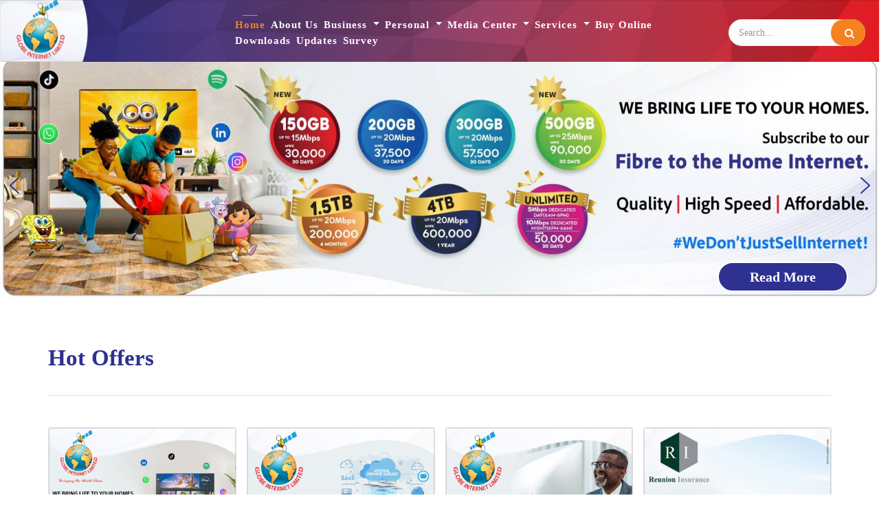

--- FILE ---
content_type: text/html; charset=UTF-8
request_url: https://www.globemw.net/
body_size: 108907
content:
<!DOCTYPE html>
<html lang="en-US">
<head>
	<meta charset="UTF-8">
	<meta name="viewport" content="width=device-width, initial-scale=1">
	<link rel="profile" href="https://gmpg.org/xfn/11">
	<title></title>
<meta name='robots' content='max-image-preview:large' />
	<style>img:is([sizes="auto" i], [sizes^="auto," i]) { contain-intrinsic-size: 3000px 1500px }</style>
	<link rel='dns-prefetch' href='//fonts.googleapis.com' />
<link rel="alternate" type="application/rss+xml" title=" &raquo; Feed" href="https://www.globemw.net/feed/" />
<link rel="alternate" type="application/rss+xml" title=" &raquo; Comments Feed" href="https://www.globemw.net/comments/feed/" />
<script type="text/javascript">
/* <![CDATA[ */
window._wpemojiSettings = {"baseUrl":"https:\/\/s.w.org\/images\/core\/emoji\/16.0.1\/72x72\/","ext":".png","svgUrl":"https:\/\/s.w.org\/images\/core\/emoji\/16.0.1\/svg\/","svgExt":".svg","source":{"concatemoji":"https:\/\/www.globemw.net\/wp-includes\/js\/wp-emoji-release.min.js?ver=6.8.3"}};
/*! This file is auto-generated */
!function(s,n){var o,i,e;function c(e){try{var t={supportTests:e,timestamp:(new Date).valueOf()};sessionStorage.setItem(o,JSON.stringify(t))}catch(e){}}function p(e,t,n){e.clearRect(0,0,e.canvas.width,e.canvas.height),e.fillText(t,0,0);var t=new Uint32Array(e.getImageData(0,0,e.canvas.width,e.canvas.height).data),a=(e.clearRect(0,0,e.canvas.width,e.canvas.height),e.fillText(n,0,0),new Uint32Array(e.getImageData(0,0,e.canvas.width,e.canvas.height).data));return t.every(function(e,t){return e===a[t]})}function u(e,t){e.clearRect(0,0,e.canvas.width,e.canvas.height),e.fillText(t,0,0);for(var n=e.getImageData(16,16,1,1),a=0;a<n.data.length;a++)if(0!==n.data[a])return!1;return!0}function f(e,t,n,a){switch(t){case"flag":return n(e,"\ud83c\udff3\ufe0f\u200d\u26a7\ufe0f","\ud83c\udff3\ufe0f\u200b\u26a7\ufe0f")?!1:!n(e,"\ud83c\udde8\ud83c\uddf6","\ud83c\udde8\u200b\ud83c\uddf6")&&!n(e,"\ud83c\udff4\udb40\udc67\udb40\udc62\udb40\udc65\udb40\udc6e\udb40\udc67\udb40\udc7f","\ud83c\udff4\u200b\udb40\udc67\u200b\udb40\udc62\u200b\udb40\udc65\u200b\udb40\udc6e\u200b\udb40\udc67\u200b\udb40\udc7f");case"emoji":return!a(e,"\ud83e\udedf")}return!1}function g(e,t,n,a){var r="undefined"!=typeof WorkerGlobalScope&&self instanceof WorkerGlobalScope?new OffscreenCanvas(300,150):s.createElement("canvas"),o=r.getContext("2d",{willReadFrequently:!0}),i=(o.textBaseline="top",o.font="600 32px Arial",{});return e.forEach(function(e){i[e]=t(o,e,n,a)}),i}function t(e){var t=s.createElement("script");t.src=e,t.defer=!0,s.head.appendChild(t)}"undefined"!=typeof Promise&&(o="wpEmojiSettingsSupports",i=["flag","emoji"],n.supports={everything:!0,everythingExceptFlag:!0},e=new Promise(function(e){s.addEventListener("DOMContentLoaded",e,{once:!0})}),new Promise(function(t){var n=function(){try{var e=JSON.parse(sessionStorage.getItem(o));if("object"==typeof e&&"number"==typeof e.timestamp&&(new Date).valueOf()<e.timestamp+604800&&"object"==typeof e.supportTests)return e.supportTests}catch(e){}return null}();if(!n){if("undefined"!=typeof Worker&&"undefined"!=typeof OffscreenCanvas&&"undefined"!=typeof URL&&URL.createObjectURL&&"undefined"!=typeof Blob)try{var e="postMessage("+g.toString()+"("+[JSON.stringify(i),f.toString(),p.toString(),u.toString()].join(",")+"));",a=new Blob([e],{type:"text/javascript"}),r=new Worker(URL.createObjectURL(a),{name:"wpTestEmojiSupports"});return void(r.onmessage=function(e){c(n=e.data),r.terminate(),t(n)})}catch(e){}c(n=g(i,f,p,u))}t(n)}).then(function(e){for(var t in e)n.supports[t]=e[t],n.supports.everything=n.supports.everything&&n.supports[t],"flag"!==t&&(n.supports.everythingExceptFlag=n.supports.everythingExceptFlag&&n.supports[t]);n.supports.everythingExceptFlag=n.supports.everythingExceptFlag&&!n.supports.flag,n.DOMReady=!1,n.readyCallback=function(){n.DOMReady=!0}}).then(function(){return e}).then(function(){var e;n.supports.everything||(n.readyCallback(),(e=n.source||{}).concatemoji?t(e.concatemoji):e.wpemoji&&e.twemoji&&(t(e.twemoji),t(e.wpemoji)))}))}((window,document),window._wpemojiSettings);
/* ]]> */
</script>
<style id='wp-emoji-styles-inline-css' type='text/css'>

	img.wp-smiley, img.emoji {
		display: inline !important;
		border: none !important;
		box-shadow: none !important;
		height: 1em !important;
		width: 1em !important;
		margin: 0 0.07em !important;
		vertical-align: -0.1em !important;
		background: none !important;
		padding: 0 !important;
	}
</style>
<link rel='stylesheet' id='wp-block-library-css' href='https://www.globemw.net/wp-includes/css/dist/block-library/style.min.css?ver=6.8.3'  media='all' />
<style id='classic-theme-styles-inline-css' type='text/css'>
/*! This file is auto-generated */
.wp-block-button__link{color:#fff;background-color:#32373c;border-radius:9999px;box-shadow:none;text-decoration:none;padding:calc(.667em + 2px) calc(1.333em + 2px);font-size:1.125em}.wp-block-file__button{background:#32373c;color:#fff;text-decoration:none}
</style>
<style id='global-styles-inline-css' type='text/css'>
:root{--wp--preset--aspect-ratio--square: 1;--wp--preset--aspect-ratio--4-3: 4/3;--wp--preset--aspect-ratio--3-4: 3/4;--wp--preset--aspect-ratio--3-2: 3/2;--wp--preset--aspect-ratio--2-3: 2/3;--wp--preset--aspect-ratio--16-9: 16/9;--wp--preset--aspect-ratio--9-16: 9/16;--wp--preset--color--black: #000000;--wp--preset--color--cyan-bluish-gray: #abb8c3;--wp--preset--color--white: #ffffff;--wp--preset--color--pale-pink: #f78da7;--wp--preset--color--vivid-red: #cf2e2e;--wp--preset--color--luminous-vivid-orange: #ff6900;--wp--preset--color--luminous-vivid-amber: #fcb900;--wp--preset--color--light-green-cyan: #7bdcb5;--wp--preset--color--vivid-green-cyan: #00d084;--wp--preset--color--pale-cyan-blue: #8ed1fc;--wp--preset--color--vivid-cyan-blue: #0693e3;--wp--preset--color--vivid-purple: #9b51e0;--wp--preset--gradient--vivid-cyan-blue-to-vivid-purple: linear-gradient(135deg,rgba(6,147,227,1) 0%,rgb(155,81,224) 100%);--wp--preset--gradient--light-green-cyan-to-vivid-green-cyan: linear-gradient(135deg,rgb(122,220,180) 0%,rgb(0,208,130) 100%);--wp--preset--gradient--luminous-vivid-amber-to-luminous-vivid-orange: linear-gradient(135deg,rgba(252,185,0,1) 0%,rgba(255,105,0,1) 100%);--wp--preset--gradient--luminous-vivid-orange-to-vivid-red: linear-gradient(135deg,rgba(255,105,0,1) 0%,rgb(207,46,46) 100%);--wp--preset--gradient--very-light-gray-to-cyan-bluish-gray: linear-gradient(135deg,rgb(238,238,238) 0%,rgb(169,184,195) 100%);--wp--preset--gradient--cool-to-warm-spectrum: linear-gradient(135deg,rgb(74,234,220) 0%,rgb(151,120,209) 20%,rgb(207,42,186) 40%,rgb(238,44,130) 60%,rgb(251,105,98) 80%,rgb(254,248,76) 100%);--wp--preset--gradient--blush-light-purple: linear-gradient(135deg,rgb(255,206,236) 0%,rgb(152,150,240) 100%);--wp--preset--gradient--blush-bordeaux: linear-gradient(135deg,rgb(254,205,165) 0%,rgb(254,45,45) 50%,rgb(107,0,62) 100%);--wp--preset--gradient--luminous-dusk: linear-gradient(135deg,rgb(255,203,112) 0%,rgb(199,81,192) 50%,rgb(65,88,208) 100%);--wp--preset--gradient--pale-ocean: linear-gradient(135deg,rgb(255,245,203) 0%,rgb(182,227,212) 50%,rgb(51,167,181) 100%);--wp--preset--gradient--electric-grass: linear-gradient(135deg,rgb(202,248,128) 0%,rgb(113,206,126) 100%);--wp--preset--gradient--midnight: linear-gradient(135deg,rgb(2,3,129) 0%,rgb(40,116,252) 100%);--wp--preset--font-size--small: 13px;--wp--preset--font-size--medium: 20px;--wp--preset--font-size--large: 36px;--wp--preset--font-size--x-large: 42px;--wp--preset--spacing--20: 0.44rem;--wp--preset--spacing--30: 0.67rem;--wp--preset--spacing--40: 1rem;--wp--preset--spacing--50: 1.5rem;--wp--preset--spacing--60: 2.25rem;--wp--preset--spacing--70: 3.38rem;--wp--preset--spacing--80: 5.06rem;--wp--preset--shadow--natural: 6px 6px 9px rgba(0, 0, 0, 0.2);--wp--preset--shadow--deep: 12px 12px 50px rgba(0, 0, 0, 0.4);--wp--preset--shadow--sharp: 6px 6px 0px rgba(0, 0, 0, 0.2);--wp--preset--shadow--outlined: 6px 6px 0px -3px rgba(255, 255, 255, 1), 6px 6px rgba(0, 0, 0, 1);--wp--preset--shadow--crisp: 6px 6px 0px rgba(0, 0, 0, 1);}:where(.is-layout-flex){gap: 0.5em;}:where(.is-layout-grid){gap: 0.5em;}body .is-layout-flex{display: flex;}.is-layout-flex{flex-wrap: wrap;align-items: center;}.is-layout-flex > :is(*, div){margin: 0;}body .is-layout-grid{display: grid;}.is-layout-grid > :is(*, div){margin: 0;}:where(.wp-block-columns.is-layout-flex){gap: 2em;}:where(.wp-block-columns.is-layout-grid){gap: 2em;}:where(.wp-block-post-template.is-layout-flex){gap: 1.25em;}:where(.wp-block-post-template.is-layout-grid){gap: 1.25em;}.has-black-color{color: var(--wp--preset--color--black) !important;}.has-cyan-bluish-gray-color{color: var(--wp--preset--color--cyan-bluish-gray) !important;}.has-white-color{color: var(--wp--preset--color--white) !important;}.has-pale-pink-color{color: var(--wp--preset--color--pale-pink) !important;}.has-vivid-red-color{color: var(--wp--preset--color--vivid-red) !important;}.has-luminous-vivid-orange-color{color: var(--wp--preset--color--luminous-vivid-orange) !important;}.has-luminous-vivid-amber-color{color: var(--wp--preset--color--luminous-vivid-amber) !important;}.has-light-green-cyan-color{color: var(--wp--preset--color--light-green-cyan) !important;}.has-vivid-green-cyan-color{color: var(--wp--preset--color--vivid-green-cyan) !important;}.has-pale-cyan-blue-color{color: var(--wp--preset--color--pale-cyan-blue) !important;}.has-vivid-cyan-blue-color{color: var(--wp--preset--color--vivid-cyan-blue) !important;}.has-vivid-purple-color{color: var(--wp--preset--color--vivid-purple) !important;}.has-black-background-color{background-color: var(--wp--preset--color--black) !important;}.has-cyan-bluish-gray-background-color{background-color: var(--wp--preset--color--cyan-bluish-gray) !important;}.has-white-background-color{background-color: var(--wp--preset--color--white) !important;}.has-pale-pink-background-color{background-color: var(--wp--preset--color--pale-pink) !important;}.has-vivid-red-background-color{background-color: var(--wp--preset--color--vivid-red) !important;}.has-luminous-vivid-orange-background-color{background-color: var(--wp--preset--color--luminous-vivid-orange) !important;}.has-luminous-vivid-amber-background-color{background-color: var(--wp--preset--color--luminous-vivid-amber) !important;}.has-light-green-cyan-background-color{background-color: var(--wp--preset--color--light-green-cyan) !important;}.has-vivid-green-cyan-background-color{background-color: var(--wp--preset--color--vivid-green-cyan) !important;}.has-pale-cyan-blue-background-color{background-color: var(--wp--preset--color--pale-cyan-blue) !important;}.has-vivid-cyan-blue-background-color{background-color: var(--wp--preset--color--vivid-cyan-blue) !important;}.has-vivid-purple-background-color{background-color: var(--wp--preset--color--vivid-purple) !important;}.has-black-border-color{border-color: var(--wp--preset--color--black) !important;}.has-cyan-bluish-gray-border-color{border-color: var(--wp--preset--color--cyan-bluish-gray) !important;}.has-white-border-color{border-color: var(--wp--preset--color--white) !important;}.has-pale-pink-border-color{border-color: var(--wp--preset--color--pale-pink) !important;}.has-vivid-red-border-color{border-color: var(--wp--preset--color--vivid-red) !important;}.has-luminous-vivid-orange-border-color{border-color: var(--wp--preset--color--luminous-vivid-orange) !important;}.has-luminous-vivid-amber-border-color{border-color: var(--wp--preset--color--luminous-vivid-amber) !important;}.has-light-green-cyan-border-color{border-color: var(--wp--preset--color--light-green-cyan) !important;}.has-vivid-green-cyan-border-color{border-color: var(--wp--preset--color--vivid-green-cyan) !important;}.has-pale-cyan-blue-border-color{border-color: var(--wp--preset--color--pale-cyan-blue) !important;}.has-vivid-cyan-blue-border-color{border-color: var(--wp--preset--color--vivid-cyan-blue) !important;}.has-vivid-purple-border-color{border-color: var(--wp--preset--color--vivid-purple) !important;}.has-vivid-cyan-blue-to-vivid-purple-gradient-background{background: var(--wp--preset--gradient--vivid-cyan-blue-to-vivid-purple) !important;}.has-light-green-cyan-to-vivid-green-cyan-gradient-background{background: var(--wp--preset--gradient--light-green-cyan-to-vivid-green-cyan) !important;}.has-luminous-vivid-amber-to-luminous-vivid-orange-gradient-background{background: var(--wp--preset--gradient--luminous-vivid-amber-to-luminous-vivid-orange) !important;}.has-luminous-vivid-orange-to-vivid-red-gradient-background{background: var(--wp--preset--gradient--luminous-vivid-orange-to-vivid-red) !important;}.has-very-light-gray-to-cyan-bluish-gray-gradient-background{background: var(--wp--preset--gradient--very-light-gray-to-cyan-bluish-gray) !important;}.has-cool-to-warm-spectrum-gradient-background{background: var(--wp--preset--gradient--cool-to-warm-spectrum) !important;}.has-blush-light-purple-gradient-background{background: var(--wp--preset--gradient--blush-light-purple) !important;}.has-blush-bordeaux-gradient-background{background: var(--wp--preset--gradient--blush-bordeaux) !important;}.has-luminous-dusk-gradient-background{background: var(--wp--preset--gradient--luminous-dusk) !important;}.has-pale-ocean-gradient-background{background: var(--wp--preset--gradient--pale-ocean) !important;}.has-electric-grass-gradient-background{background: var(--wp--preset--gradient--electric-grass) !important;}.has-midnight-gradient-background{background: var(--wp--preset--gradient--midnight) !important;}.has-small-font-size{font-size: var(--wp--preset--font-size--small) !important;}.has-medium-font-size{font-size: var(--wp--preset--font-size--medium) !important;}.has-large-font-size{font-size: var(--wp--preset--font-size--large) !important;}.has-x-large-font-size{font-size: var(--wp--preset--font-size--x-large) !important;}
:where(.wp-block-post-template.is-layout-flex){gap: 1.25em;}:where(.wp-block-post-template.is-layout-grid){gap: 1.25em;}
:where(.wp-block-columns.is-layout-flex){gap: 2em;}:where(.wp-block-columns.is-layout-grid){gap: 2em;}
:root :where(.wp-block-pullquote){font-size: 1.5em;line-height: 1.6;}
</style>
<link rel='stylesheet' id='inf-font-awesome-css' href='https://www.globemw.net/wp-content/plugins/blog-designer-pack/assets/css/font-awesome.min.css?ver=4.0.5'  media='all' />
<link rel='stylesheet' id='owl-carousel-css' href='https://www.globemw.net/wp-content/plugins/blog-designer-pack/assets/css/owl.carousel.min.css?ver=4.0.5'  media='all' />
<link rel='stylesheet' id='bdpp-public-style-css' href='https://www.globemw.net/wp-content/plugins/blog-designer-pack/assets/css/bdpp-public.min.css?ver=4.0.5'  media='all' />
<link rel='stylesheet' id='siteorigin-panels-front-css' href='https://www.globemw.net/wp-content/plugins/siteorigin-panels/css/front-flex.min.css?ver=2.33.3'  media='all' />
<link rel='stylesheet' id='SFSImainCss-css' href='https://www.globemw.net/wp-content/plugins/ultimate-social-media-icons/css/sfsi-style.css?ver=2.9.6'  media='all' />
<link rel='stylesheet' id='SFSIPLUSmainCss-css' href='https://www.globemw.net/wp-content/plugins/ultimate-social-media-plus/css/sfsi-style.css?ver=3.7.1'  media='all' />
<link rel='stylesheet' id='wpjobportal-jobseeker-style-css' href='https://www.globemw.net/wp-content/plugins/wp-job-portal/includes/css/jobseekercp.css?ver=6.8.3'  media='all' />
<link rel='stylesheet' id='wpjobportal-employer-style-css' href='https://www.globemw.net/wp-content/plugins/wp-job-portal/includes/css/employercp.css?ver=6.8.3'  media='all' />
<link rel='stylesheet' id='wpjobportal-style-css' href='https://www.globemw.net/wp-content/plugins/wp-job-portal/includes/css/style.css?ver=6.8.3'  media='all' />
<link rel='stylesheet' id='wpjobportal-color-css' href='https://www.globemw.net/wp-content/plugins/wp-job-portal/includes/css/color.css?ver=6.8.3'  media='all' />
<link rel='stylesheet' id='wpjobportal-star-rating-css' href='https://www.globemw.net/wp-content/plugins/wp-job-portal/includes/css/wpjobportalrating.css?ver=6.8.3'  media='all' />
<link rel='stylesheet' id='wpjobportal-style-tablet-css' href='https://www.globemw.net/wp-content/plugins/wp-job-portal/includes/css/style_tablet.css?ver=1.1.1'  media='(max-width: 782px)' />
<link rel='stylesheet' id='wpjobportal-style-mobile-landscape-css' href='https://www.globemw.net/wp-content/plugins/wp-job-portal/includes/css/style_mobile_landscape.css?ver=1.1.1'  media='(max-width: 650px)' />
<link rel='stylesheet' id='wpjobportal-style-mobile-css' href='https://www.globemw.net/wp-content/plugins/wp-job-portal/includes/css/style_mobile.css?ver=1.1.1'  media='(max-width: 480px)' />
<link rel='stylesheet' id='wpjobportal-chosen-style-css' href='https://www.globemw.net/wp-content/plugins/wp-job-portal/includes/js/chosen/chosen.min.css?ver=6.8.3'  media='all' />
<!--[if IE]>
<link rel='stylesheet' id='wpjobportal-css-ie-css' href='https://www.globemw.net/wp-content/plugins/wp-job-portal/includes/css/wpjobportal-ie.css?ver=6.8.3'  media='all' />
<![endif]-->
<link rel='stylesheet' id='wpjobportal-elementor-overrides-css' href='https://www.globemw.net/wp-content/plugins/wp-job-portal/includes/css/wpjp_elementor_overrides.css?ver=6.8.3'  media='all' />
<link rel='stylesheet' id='hotelone-fonts-css' href='https://fonts.googleapis.com/css?family=Roboto%3A100%2C200%2C400%2C500%2C600%2C700%2C300%2C100%2C800%2C900%2Citalic%7CLato%3A100%2C200%2C400%2C500%2C600%2C700%2C300%2C100%2C800%2C900%2Citalic%7CDancing+Script%3A100%2C200%2C400%2C500%2C600%2C700%2C300%2C100%2C800%2C900%2Citalic%7CMerriweather%3A100%2C200%2C400%2C500%2C600%2C700%2C300%2C100%2C800%2C900%2Citalic%7CRoboto%3A100%2C200%2C400%2C500%2C600%2C700%2C300%2C100%2C800%2C900%2Citalic%7CAlike%3A100%2C200%2C400%2C500%2C600%2C700%2C300%2C100%2C800%2C900%2Citalic%7CRoboto%3A100%2C200%2C400%2C500%2C600%2C700%2C300%2C100%2C800%2C900%2Citalic%7CAdobe+Clean%3A100%2C200%2C400%2C500%2C600%2C700%2C300%2C100%2C800%2C900%2Citalic&#038;subset=latin&#038;ver=6.8.3'  media='all' />
<link rel='stylesheet' id='fontawesome-css' href='https://www.globemw.net/wp-content/themes/globewebsite/css/font-awesome/css/font-awesome.css?ver=4.4.0'  media='all' />
<link rel='stylesheet' id='bootstrap-css' href='https://www.globemw.net/wp-content/themes/globewebsite/css/bootstrap.css?ver=6.8.3'  media='all' />
<link rel='stylesheet' id='animate-css' href='https://www.globemw.net/wp-content/themes/globewebsite/css/animate.css?ver=6.8.3'  media='all' />
<link rel='stylesheet' id='awebooking-css' href='https://www.globemw.net/wp-content/themes/globewebsite/css/awebooking.css?ver=6.8.3'  media='1' />
<link rel='stylesheet' id='meanmenu-css' href='https://www.globemw.net/wp-content/themes/globewebsite/css/meanmenu.css?ver=6.8.3'  media='all' />
<link rel='stylesheet' id='hotelone-style-css' href='https://www.globemw.net/wp-content/themes/globewebsite/style.css?ver=6.8.3'  media='all' />
<style id='hotelone-style-inline-css' type='text/css'>
:root{--primary-color:#f58220;--r:245;--g:130;--b:32;--border-color:#ececec;--body-text-color:#161c2d;--body-link-color:#f58220;--body-link-hover-color:#161c2d;--heading-text-color:#161C2D;--section-title-color:#161C2D;--section-desc-color:#161C2D;--navbar-bg-color:#2e3192;--navbar-link-hover-color:#f58220;--footer-widget-link-hover-color:#ed1c24;--team-overlay-effect:scale(1);--team-overlay-color:rgba(0,0,0,.4);}.navbar-nav > li > a{padding:0 15px;line-height:150px;}.subheader .subheaderInner{padding-top:100px;padding-bottom:100px;}body{font-family:Roboto, -apple-system, BlinkMacSystemFont, "Segoe UI", Roboto, "Helvetica Neue", Arial, "Noto Sans", sans-serif, "Apple Color Emoji", "Segoe UI Emoji", "Segoe UI Symbol", "Noto Color Emoji";font-size:px;line-height:px;letter-spacing:px;}.navbar-nav > li > a, .dropdown-menu > li > a{font-family:Alike, -apple-system, BlinkMacSystemFont, "Segoe UI", Roboto, "Helvetica Neue", Arial, "Noto Sans", sans-serif, "Apple Color Emoji", "Segoe UI Emoji", "Segoe UI Symbol", "Noto Color Emoji";font-size:px;line-height:px;letter-spacing:px;}h1, h2, h3, h4, h5, h6{font-family:Roboto, -apple-system, BlinkMacSystemFont, "Segoe UI", Roboto, "Helvetica Neue", Arial, "Noto Sans", sans-serif, "Apple Color Emoji", "Segoe UI Emoji", "Segoe UI Symbol", "Noto Color Emoji";}h1{font-size:px;}h2{font-size:px;}h3{font-size:px;}h4{font-size:px;}h5{font-size:px;}h6{font-size:px;}.site-content{background-color:#ffffff;}.site-content > a:hover, .site-content > a:focus{color:var(--primary-color);}.recipe-des .text-center .more-link{display:none;}.recipe-des{display:none;}.footer_section .copy_right{padding-top:25px;padding-right:0px;padding-bottom:25px;padding-left:0px;}.theme-btn,
		.more-link,
		button,
		.button,
		input[type="button"],
		input[type="reset"],
		input[type="submit"]{background-color:var(--primary-color);border:1px solid var(--primary-color);border-radius:4px;box-sizing:border-box;color:#fff;cursor:pointer;font-size:16px;font-weight:normal;padding:10px 25px;text-align:center;transform:translateY(0);transition:transform 150ms, box-shadow 150ms;user-select:none;-webkit-user-select:none;touch-action:manipulation;}.theme-btn:hover,
		.theme-btn:focus,
		.more-link:hover,
		.more-link:focus,
		button:hover,
		button:focus,
		.button:hover,
		.button:focus,
		input[type="button"]:hover,
		input[type="button"]:focus,
		input[type="reset"]:hover,
		input[type="reset"]:focus,
		input[type="submit"]:hover,
		input[type="submit"]:focus,
		.wp-block-search .wp-block-search__button:hover,
		.wp-block-search .wp-block-search__button:focus{box-shadow:rgba(0, 0, 0, .15) 0 3px 9px 0;color:#ffffff;}
</style>
<link rel="stylesheet" type="text/css" href="https://www.globemw.net/wp-content/plugins/smart-slider-3/Public/SmartSlider3/Application/Frontend/Assets/dist/smartslider.min.css?ver=667fb12b" media="all">
<style data-related="n2-ss-2">div#n2-ss-2 .n2-ss-slider-1{display:grid;position:relative;}div#n2-ss-2 .n2-ss-slider-2{display:grid;position:relative;overflow:hidden;padding:0px 0px 0px 0px;border:0px solid RGBA(62,62,62,1);border-radius:0px;background-clip:padding-box;background-repeat:repeat;background-position:50% 50%;background-size:cover;background-attachment:scroll;z-index:1;}div#n2-ss-2:not(.n2-ss-loaded) .n2-ss-slider-2{background-image:none !important;}div#n2-ss-2 .n2-ss-slider-3{display:grid;grid-template-areas:'cover';position:relative;overflow:hidden;z-index:10;}div#n2-ss-2 .n2-ss-slider-3 > *{grid-area:cover;}div#n2-ss-2 .n2-ss-slide-backgrounds,div#n2-ss-2 .n2-ss-slider-3 > .n2-ss-divider{position:relative;}div#n2-ss-2 .n2-ss-slide-backgrounds{z-index:10;}div#n2-ss-2 .n2-ss-slide-backgrounds > *{overflow:hidden;}div#n2-ss-2 .n2-ss-slide-background{transform:translateX(-100000px);}div#n2-ss-2 .n2-ss-slider-4{place-self:center;position:relative;width:100%;height:100%;z-index:20;display:grid;grid-template-areas:'slide';}div#n2-ss-2 .n2-ss-slider-4 > *{grid-area:slide;}div#n2-ss-2.n2-ss-full-page--constrain-ratio .n2-ss-slider-4{height:auto;}div#n2-ss-2 .n2-ss-slide{display:grid;place-items:center;grid-auto-columns:100%;position:relative;z-index:20;-webkit-backface-visibility:hidden;transform:translateX(-100000px);}div#n2-ss-2 .n2-ss-slide{perspective:1500px;}div#n2-ss-2 .n2-ss-slide-active{z-index:21;}.n2-ss-background-animation{position:absolute;top:0;left:0;width:100%;height:100%;z-index:3;}div#n2-ss-2 .n2-ss-button-container,div#n2-ss-2 .n2-ss-button-container a{display:block;}div#n2-ss-2 .n2-ss-button-container--non-full-width,div#n2-ss-2 .n2-ss-button-container--non-full-width a{display:inline-block;}div#n2-ss-2 .n2-ss-button-container.n2-ss-nowrap{white-space:nowrap;}div#n2-ss-2 .n2-ss-button-container a div{display:inline;font-size:inherit;text-decoration:inherit;color:inherit;line-height:inherit;font-family:inherit;font-weight:inherit;}div#n2-ss-2 .n2-ss-button-container a > div{display:inline-flex;align-items:center;vertical-align:top;}div#n2-ss-2 .n2-ss-button-container span{font-size:100%;vertical-align:baseline;}div#n2-ss-2 .n2-ss-button-container a[data-iconplacement="left"] span{margin-right:0.3em;}div#n2-ss-2 .n2-ss-button-container a[data-iconplacement="right"] span{margin-left:0.3em;}div#n2-ss-2 .nextend-arrow{cursor:pointer;overflow:hidden;line-height:0 !important;z-index:18;-webkit-user-select:none;}div#n2-ss-2 .nextend-arrow img{position:relative;display:block;}div#n2-ss-2 .nextend-arrow img.n2-arrow-hover-img{display:none;}div#n2-ss-2 .nextend-arrow:FOCUS img.n2-arrow-hover-img,div#n2-ss-2 .nextend-arrow:HOVER img.n2-arrow-hover-img{display:inline;}div#n2-ss-2 .nextend-arrow:FOCUS img.n2-arrow-normal-img,div#n2-ss-2 .nextend-arrow:HOVER img.n2-arrow-normal-img{display:none;}div#n2-ss-2 .nextend-arrow-animated{overflow:hidden;}div#n2-ss-2 .nextend-arrow-animated > div{position:relative;}div#n2-ss-2 .nextend-arrow-animated .n2-active{position:absolute;}div#n2-ss-2 .nextend-arrow-animated-fade{transition:background 0.3s, opacity 0.4s;}div#n2-ss-2 .nextend-arrow-animated-horizontal > div{transition:all 0.4s;transform:none;}div#n2-ss-2 .nextend-arrow-animated-horizontal .n2-active{top:0;}div#n2-ss-2 .nextend-arrow-previous.nextend-arrow-animated-horizontal .n2-active{left:100%;}div#n2-ss-2 .nextend-arrow-next.nextend-arrow-animated-horizontal .n2-active{right:100%;}div#n2-ss-2 .nextend-arrow-previous.nextend-arrow-animated-horizontal:HOVER > div,div#n2-ss-2 .nextend-arrow-previous.nextend-arrow-animated-horizontal:FOCUS > div{transform:translateX(-100%);}div#n2-ss-2 .nextend-arrow-next.nextend-arrow-animated-horizontal:HOVER > div,div#n2-ss-2 .nextend-arrow-next.nextend-arrow-animated-horizontal:FOCUS > div{transform:translateX(100%);}div#n2-ss-2 .nextend-arrow-animated-vertical > div{transition:all 0.4s;transform:none;}div#n2-ss-2 .nextend-arrow-animated-vertical .n2-active{left:0;}div#n2-ss-2 .nextend-arrow-previous.nextend-arrow-animated-vertical .n2-active{top:100%;}div#n2-ss-2 .nextend-arrow-next.nextend-arrow-animated-vertical .n2-active{bottom:100%;}div#n2-ss-2 .nextend-arrow-previous.nextend-arrow-animated-vertical:HOVER > div,div#n2-ss-2 .nextend-arrow-previous.nextend-arrow-animated-vertical:FOCUS > div{transform:translateY(-100%);}div#n2-ss-2 .nextend-arrow-next.nextend-arrow-animated-vertical:HOVER > div,div#n2-ss-2 .nextend-arrow-next.nextend-arrow-animated-vertical:FOCUS > div{transform:translateY(100%);}div#n2-ss-2 .n2-ss-control-bullet{visibility:hidden;text-align:center;justify-content:center;z-index:14;}div#n2-ss-2 .n2-ss-control-bullet--calculate-size{left:0 !important;}div#n2-ss-2 .n2-ss-control-bullet-horizontal.n2-ss-control-bullet-fullsize{width:100%;}div#n2-ss-2 .n2-ss-control-bullet-vertical.n2-ss-control-bullet-fullsize{height:100%;flex-flow:column;}div#n2-ss-2 .nextend-bullet-bar{display:inline-flex;vertical-align:top;visibility:visible;align-items:center;flex-wrap:wrap;}div#n2-ss-2 .n2-bar-justify-content-left{justify-content:flex-start;}div#n2-ss-2 .n2-bar-justify-content-center{justify-content:center;}div#n2-ss-2 .n2-bar-justify-content-right{justify-content:flex-end;}div#n2-ss-2 .n2-ss-control-bullet-vertical > .nextend-bullet-bar{flex-flow:column;}div#n2-ss-2 .n2-ss-control-bullet-fullsize > .nextend-bullet-bar{display:flex;}div#n2-ss-2 .n2-ss-control-bullet-horizontal.n2-ss-control-bullet-fullsize > .nextend-bullet-bar{flex:1 1 auto;}div#n2-ss-2 .n2-ss-control-bullet-vertical.n2-ss-control-bullet-fullsize > .nextend-bullet-bar{height:100%;}div#n2-ss-2 .nextend-bullet-bar .n2-bullet{cursor:pointer;transition:background-color 0.4s;}div#n2-ss-2 .nextend-bullet-bar .n2-bullet.n2-active{cursor:default;}div#n2-ss-2 div.n2-ss-bullet-thumbnail-container{position:absolute;z-index:10000000;}div#n2-ss-2 .n2-ss-bullet-thumbnail-container .n2-ss-bullet-thumbnail{background-size:cover;background-repeat:no-repeat;background-position:center;}div#n2-ss-2 .n2-font-3b62ee44a6c225195b1d20f5f24761ae-link a{font-family: 'adobe clean';color: #ffffff;font-size:125%;text-shadow: none;line-height: 1.0;font-weight: normal;font-style: normal;text-decoration: none;text-align: left;letter-spacing: normal;word-spacing: normal;text-transform: none;font-weight: 700;}div#n2-ss-2 .n2-font-3b62ee44a6c225195b1d20f5f24761ae-link a:HOVER, div#n2-ss-2 .n2-font-3b62ee44a6c225195b1d20f5f24761ae-link a:ACTIVE, div#n2-ss-2 .n2-font-3b62ee44a6c225195b1d20f5f24761ae-link a:FOCUS{color: #262626;}div#n2-ss-2 .n2-style-68ff96c6a5afb738e6ae6bb98e8c397e-heading{background: #2e3192;opacity:1;padding:10px 45px 10px 45px ;box-shadow: none;border: 2px solid RGBA(255,255,255,1);border-radius:50px;}div#n2-ss-2 .n2-style-68ff96c6a5afb738e6ae6bb98e8c397e-heading:Hover, div#n2-ss-2 .n2-style-68ff96c6a5afb738e6ae6bb98e8c397e-heading:ACTIVE, div#n2-ss-2 .n2-style-68ff96c6a5afb738e6ae6bb98e8c397e-heading:FOCUS{background: #f58220;border: 2px solid RGBA(255,255,255,1);}div#n2-ss-2 .n2-style-4ef2b9ef3ac95757a797a679951a67a3-dot{background: RGBA(255,255,255,0.5);opacity:1;padding:5px 5px 5px 5px ;box-shadow: none;border: 0px solid RGBA(0,0,0,1);border-radius:50px;margin:4px;}div#n2-ss-2 .n2-style-4ef2b9ef3ac95757a797a679951a67a3-dot.n2-active, div#n2-ss-2 .n2-style-4ef2b9ef3ac95757a797a679951a67a3-dot:HOVER, div#n2-ss-2 .n2-style-4ef2b9ef3ac95757a797a679951a67a3-dot:FOCUS{background: #ffffff;}div#n2-ss-2 .n2-style-c551d6c8778ab3d08aca13db75fd7f5e-simple{background: RGBA(0,0,0,0.5);opacity:1;padding:0px 0px 0px 0px ;box-shadow: none;border: 0px solid RGBA(0,0,0,1);border-radius:3px;margin:5px;}div#n2-ss-2 .n2-ss-slide-limiter{max-width:1920px;}div#n2-ss-2 .n-uc-3K6ZGCrUaZ0i{padding:0px 0px 0px 0px}div#n2-ss-2 .n-uc-187d8f1049b03-inner{padding:40px 60px 40px 60px;justify-content:center}div#n2-ss-2 .n-uc-9Wx7zBQnFJNL{padding:0px 0px 0px 0px}div#n2-ss-2 .n-uc-QuDw5MmW5fud-inner{padding:40px 60px 40px 60px;justify-content:center}div#n2-ss-2 .n-uc-rdM1IpfZT1Zh{padding:0px 0px 0px 0px}div#n2-ss-2 .n-uc-6dvU3t5UaPSZ-inner{padding:40px 60px 40px 60px;justify-content:center}div#n2-ss-2 .n-uc-aXGBCBhU1g3v{padding:0px 0px 0px 0px}div#n2-ss-2 .n-uc-jcTc62Vot4of-inner{padding:40px 60px 40px 60px;justify-content:center}div#n2-ss-2 .n-uc-t6uBQr0Lwmlr{padding:0px 0px 0px 0px}div#n2-ss-2 .n-uc-LRCAkCf7nT9G-inner{padding:40px 60px 40px 60px;justify-content:center}div#n2-ss-2 .n-uc-lJHKmS1UuwYP{padding:0px 0px 0px 0px}div#n2-ss-2 .n-uc-LX8niBzS3m7P-inner{padding:40px 60px 40px 60px;justify-content:center}div#n2-ss-2 .n-uc-ZaixCe5VzAes{padding:0px 0px 0px 0px}div#n2-ss-2 .n-uc-6VaT1J37pzbJ-inner{padding:40px 60px 40px 60px;justify-content:center}div#n2-ss-2 .n-uc-zePXQe19vXqs{padding:0px 0px 0px 0px}div#n2-ss-2 .n-uc-n8cNBArzX2w8-inner{padding:40px 60px 40px 60px;justify-content:center}div#n2-ss-2 .nextend-arrow img{width: 32px}@media (min-width: 1200px){div#n2-ss-2 .n-uc-OztGWtsIiYNA{display:none}div#n2-ss-2 [data-hide-desktopportrait="1"]{display: none !important;}}@media (orientation: landscape) and (max-width: 1199px) and (min-width: 901px),(orientation: portrait) and (max-width: 1199px) and (min-width: 701px){div#n2-ss-2 .n-uc-OztGWtsIiYNA{display:none}div#n2-ss-2 [data-hide-tabletportrait="1"]{display: none !important;}}@media (orientation: landscape) and (max-width: 900px),(orientation: portrait) and (max-width: 700px){div#n2-ss-2 .n-uc-187d8f1049b03-inner{padding:40px 25px 40px 25px}div#n2-ss-2 .n-uc-QuDw5MmW5fud-inner{padding:40px 25px 40px 25px}div#n2-ss-2 .n-uc-6dvU3t5UaPSZ-inner{padding:40px 25px 40px 25px}div#n2-ss-2 .n-uc-jcTc62Vot4of-inner{padding:40px 25px 40px 25px}div#n2-ss-2 .n-uc-LRCAkCf7nT9G-inner{padding:40px 25px 40px 25px}div#n2-ss-2 .n-uc-OztGWtsIiYNA{display:none}div#n2-ss-2 .n-uc-LX8niBzS3m7P-inner{padding:40px 25px 40px 25px}div#n2-ss-2 .n-uc-6VaT1J37pzbJ-inner{padding:40px 25px 40px 25px}div#n2-ss-2 .n-uc-n8cNBArzX2w8-inner{padding:40px 25px 40px 25px}div#n2-ss-2 [data-hide-mobileportrait="1"]{display: none !important;}div#n2-ss-2 .nextend-arrow img{width: 16px}}</style>
<script>(function(){this._N2=this._N2||{_r:[],_d:[],r:function(){this._r.push(arguments)},d:function(){this._d.push(arguments)}}}).call(window);</script><script src="https://www.globemw.net/wp-content/plugins/smart-slider-3/Public/SmartSlider3/Application/Frontend/Assets/dist/n2.min.js?ver=667fb12b" defer async></script>
<script src="https://www.globemw.net/wp-content/plugins/smart-slider-3/Public/SmartSlider3/Application/Frontend/Assets/dist/smartslider-frontend.min.js?ver=667fb12b" defer async></script>
<script src="https://www.globemw.net/wp-content/plugins/smart-slider-3/Public/SmartSlider3/Slider/SliderType/Simple/Assets/dist/ss-simple.min.js?ver=667fb12b" defer async></script>
<script src="https://www.globemw.net/wp-content/plugins/smart-slider-3/Public/SmartSlider3/Widget/Arrow/ArrowImage/Assets/dist/w-arrow-image.min.js?ver=667fb12b" defer async></script>
<script src="https://www.globemw.net/wp-content/plugins/smart-slider-3/Public/SmartSlider3/Widget/Bullet/Assets/dist/w-bullet.min.js?ver=667fb12b" defer async></script>
<script>_N2.r('documentReady',function(){_N2.r(["documentReady","smartslider-frontend","SmartSliderWidgetArrowImage","SmartSliderWidgetBulletTransition","ss-simple"],function(){new _N2.SmartSliderSimple('n2-ss-2',{"admin":false,"background.video.mobile":1,"loadingTime":2000,"alias":{"id":0,"smoothScroll":0,"slideSwitch":0,"scroll":1},"align":"normal","isDelayed":0,"responsive":{"mediaQueries":{"all":false,"desktopportrait":["(min-width: 1200px)"],"tabletportrait":["(orientation: landscape) and (max-width: 1199px) and (min-width: 901px)","(orientation: portrait) and (max-width: 1199px) and (min-width: 701px)"],"mobileportrait":["(orientation: landscape) and (max-width: 900px)","(orientation: portrait) and (max-width: 700px)"]},"base":{"slideOuterWidth":1920,"slideOuterHeight":600,"sliderWidth":1920,"sliderHeight":600,"slideWidth":1920,"slideHeight":600},"hideOn":{"desktopLandscape":false,"desktopPortrait":false,"tabletLandscape":false,"tabletPortrait":false,"mobileLandscape":false,"mobilePortrait":false},"onResizeEnabled":true,"type":"fullwidth","sliderHeightBasedOn":"real","focusUser":1,"focusEdge":"auto","breakpoints":[{"device":"tabletPortrait","type":"max-screen-width","portraitWidth":1199,"landscapeWidth":1199},{"device":"mobilePortrait","type":"max-screen-width","portraitWidth":700,"landscapeWidth":900}],"enabledDevices":{"desktopLandscape":0,"desktopPortrait":1,"tabletLandscape":0,"tabletPortrait":1,"mobileLandscape":0,"mobilePortrait":1},"sizes":{"desktopPortrait":{"width":1920,"height":600,"max":3000,"min":1200},"tabletPortrait":{"width":701,"height":219,"customHeight":false,"max":1199,"min":701},"mobilePortrait":{"width":320,"height":100,"customHeight":false,"max":900,"min":320}},"overflowHiddenPage":0,"focus":{"offsetTop":"#wpadminbar","offsetBottom":""}},"controls":{"mousewheel":0,"touch":"horizontal","keyboard":1,"blockCarouselInteraction":1},"playWhenVisible":1,"playWhenVisibleAt":0.5,"lazyLoad":0,"lazyLoadNeighbor":0,"blockrightclick":0,"maintainSession":0,"autoplay":{"enabled":1,"start":1,"duration":4000,"autoplayLoop":1,"allowReStart":0,"pause":{"click":1,"mouse":"0","mediaStarted":1},"resume":{"click":1,"mouse":"0","mediaEnded":1,"slidechanged":0},"interval":1,"intervalModifier":"loop","intervalSlide":"current"},"perspective":1500,"layerMode":{"playOnce":0,"playFirstLayer":1,"mode":"skippable","inAnimation":"mainInEnd"},"bgAnimations":0,"mainanimation":{"type":"horizontal","duration":800,"delay":0,"ease":"easeOutQuad","shiftedBackgroundAnimation":0},"carousel":1,"initCallbacks":function(){new _N2.SmartSliderWidgetArrowImage(this);new _N2.SmartSliderWidgetBulletTransition(this,{"area":10,"dotClasses":"n2-style-4ef2b9ef3ac95757a797a679951a67a3-dot ","mode":"","action":"click","thumbnail":1,"thumbnailWidth":120,"thumbnailHeight":81,"thumbnailStyle":"n2-style-c551d6c8778ab3d08aca13db75fd7f5e-simple ","thumbnailPosition":"top"})}})})});</script><script  src="https://www.globemw.net/wp-includes/js/tinymce/tinymce.min.js?ver=49110-20250317" id="wp-tinymce-root-js"></script>
<script  src="https://www.globemw.net/wp-includes/js/tinymce/plugins/compat3x/plugin.min.js?ver=49110-20250317" id="wp-tinymce-js"></script>
<script  src="https://www.globemw.net/wp-includes/js/jquery/jquery.min.js?ver=3.7.1" id="jquery-core-js"></script>
<script  src="https://www.globemw.net/wp-includes/js/jquery/jquery-migrate.min.js?ver=3.4.1" id="jquery-migrate-js"></script>
<link rel="https://api.w.org/" href="https://www.globemw.net/wp-json/" /><link rel="alternate" title="JSON" type="application/json" href="https://www.globemw.net/wp-json/wp/v2/pages/19" /><link rel="EditURI" type="application/rsd+xml" title="RSD" href="https://www.globemw.net/xmlrpc.php?rsd" />
<meta name="generator" content="WordPress 6.8.3" />
<link rel="canonical" href="https://www.globemw.net/" />
<link rel='shortlink' href='https://www.globemw.net/' />
<link rel="alternate" title="oEmbed (JSON)" type="application/json+oembed" href="https://www.globemw.net/wp-json/oembed/1.0/embed?url=https%3A%2F%2Fwww.globemw.net%2F" />
<link rel="alternate" title="oEmbed (XML)" type="text/xml+oembed" href="https://www.globemw.net/wp-json/oembed/1.0/embed?url=https%3A%2F%2Fwww.globemw.net%2F&#038;format=xml" />
<meta name="follow.[base64]" content="PAfVWgcsvy3bqpNd747R"/>	<script>
		window.addEventListener("sfsi_plus_functions_loaded", function() {
			var body = document.getElementsByTagName('body')[0];
			// console.log(body);
			body.classList.add("sfsi_plus_3.53");
		})
		// window.addEventListener('sfsi_plus_functions_loaded',function(e) {
		// 	jQuery("body").addClass("sfsi_plus_3.53")
		// });
		jQuery(document).ready(function(e) {
			jQuery("body").addClass("sfsi_plus_3.53")
		});

		function sfsi_plus_processfurther(ref) {
			var feed_id = '[base64]';
			var feedtype = 8;
			var email = jQuery(ref).find('input[name="email"]').val();
			var filter = /^(([^<>()[\]\\.,;:\s@\"]+(\.[^<>()[\]\\.,;:\s@\"]+)*)|(\".+\"))@((\[[0-9]{1,3}\.[0-9]{1,3}\.[0-9]{1,3}\.[0-9]{1,3}\])|(([a-zA-Z\-0-9]+\.)+[a-zA-Z]{2,}))$/;
			if ((email != "Enter your email") && (filter.test(email))) {
				if (feedtype == "8") {
					var url = "https://api.follow.it/subscription-form/" + feed_id + "/" + feedtype;
					window.open(url, "popupwindow", "scrollbars=yes,width=1080,height=760");
					return true;
				}
			} else {
				alert("Please enter email address");
				jQuery(ref).find('input[name="email"]').focus();
				return false;
			}
		}
	</script>
	<style>
		.sfsi_plus_subscribe_Popinner {
			width: 100% !important;
			height: auto !important;
			border: 1px solid #b5b5b5 !important;
			padding: 18px 0px !important;
			background-color: #ffffff !important;
		}

		.sfsi_plus_subscribe_Popinner form {
			margin: 0 20px !important;
		}

		.sfsi_plus_subscribe_Popinner h5 {
			font-family: Helvetica,Arial,sans-serif !important;

			font-weight: bold !important;
			color: #000000 !important;
			font-size: 16px !important;
			text-align: center !important;
			margin: 0 0 10px !important;
			padding: 0 !important;
		}

		.sfsi_plus_subscription_form_field {
			margin: 5px 0 !important;
			width: 100% !important;
			display: inline-flex;
			display: -webkit-inline-flex;
		}

		.sfsi_plus_subscription_form_field input {
			width: 100% !important;
			padding: 10px 0px !important;
		}

		.sfsi_plus_subscribe_Popinner input[type=email] {
			font-family: Helvetica,Arial,sans-serif !important;

			font-style: normal !important;
			color:  !important;
			font-size: 14px !important;
			text-align: center !important;
		}

		.sfsi_plus_subscribe_Popinner input[type=email]::-webkit-input-placeholder {
			font-family: Helvetica,Arial,sans-serif !important;

			font-style: normal !important;
			color:  !important;
			font-size: 14px !important;
			text-align: center !important;
		}

		.sfsi_plus_subscribe_Popinner input[type=email]:-moz-placeholder {
			/* Firefox 18- */
			font-family: Helvetica,Arial,sans-serif !important;

			font-style: normal !important;
			color:  !important;
			font-size: 14px !important;
			text-align: center !important;
		}

		.sfsi_plus_subscribe_Popinner input[type=email]::-moz-placeholder {
			/* Firefox 19+ */
			font-family: Helvetica,Arial,sans-serif !important;

			font-style: normal !important;
			color:  !important;
			font-size: 14px !important;
			text-align: center !important;
		}

		.sfsi_plus_subscribe_Popinner input[type=email]:-ms-input-placeholder {
			font-family: Helvetica,Arial,sans-serif !important;

			font-style: normal !important;
			color:  !important;
			font-size: 14px !important;
			text-align: center !important;
		}

		.sfsi_plus_subscribe_Popinner input[type=submit] {
			font-family: Helvetica,Arial,sans-serif !important;

			font-weight: bold !important;
			color: #000000 !important;
			font-size: 16px !important;
			text-align: center !important;
			background-color: #dedede !important;
		}
	</style>
	<meta name="follow.[base64]" content="PAfVWgcsvy3bqpNd747R"/> <meta name="viewport" content="width=device-width, initial-scale=1"><meta name="description" content="" /><style media="all" id="siteorigin-panels-layouts-head">/* Layout 19 */ #pgc-19-0-0 , #pgc-19-2-0 { width:100%;width:calc(100% - ( 0 * 30px ) ) } #pg-19-0 , #pg-19-1 , #pl-19 .so-panel:last-of-type { margin-bottom:0px } #pgc-19-1-0 , #pgc-19-1-1 , #pgc-19-1-2 , #pgc-19-1-3 { width:25%;width:calc(25% - ( 0.75 * 15px ) ) } #pl-19 .so-panel { margin-bottom:30px } #pg-19-0> .panel-row-style { padding:0px 0px 0px 0px;border-radius:0px 0px 0px 0px } #pg-19-0.panel-has-style > .panel-row-style, #pg-19-0.panel-no-style , #pg-19-1.panel-has-style > .panel-row-style, #pg-19-1.panel-no-style , #pg-19-2.panel-has-style > .panel-row-style, #pg-19-2.panel-no-style { -webkit-align-items:flex-start;align-items:flex-start } #pg-19-1> .panel-row-style { padding:0px 0px 0px 0px } @media (max-width:780px){ #pg-19-0.panel-no-style, #pg-19-0.panel-has-style > .panel-row-style, #pg-19-0 , #pg-19-1.panel-no-style, #pg-19-1.panel-has-style > .panel-row-style, #pg-19-1 , #pg-19-2.panel-no-style, #pg-19-2.panel-has-style > .panel-row-style, #pg-19-2 { -webkit-flex-direction:column;-ms-flex-direction:column;flex-direction:column } #pg-19-0 > .panel-grid-cell , #pg-19-0 > .panel-row-style > .panel-grid-cell , #pg-19-1 > .panel-grid-cell , #pg-19-1 > .panel-row-style > .panel-grid-cell , #pg-19-2 > .panel-grid-cell , #pg-19-2 > .panel-row-style > .panel-grid-cell { width:100%;margin-right:0 } #pgc-19-1-0 , #pgc-19-1-1 , #pgc-19-1-2 { margin-bottom:30px } #pl-19 .panel-grid-cell { padding:0 } #pl-19 .panel-grid .panel-grid-cell-empty { display:none } #pl-19 .panel-grid .panel-grid-cell-mobile-last { margin-bottom:0px }  } </style><link rel="icon" href="https://www.globemw.net/wp-content/uploads/2024/04/gil_logo.jpg" sizes="32x32" />
<link rel="icon" href="https://www.globemw.net/wp-content/uploads/2024/04/gil_logo.jpg" sizes="192x192" />
<link rel="apple-touch-icon" href="https://www.globemw.net/wp-content/uploads/2024/04/gil_logo.jpg" />
<meta name="msapplication-TileImage" content="https://www.globemw.net/wp-content/uploads/2024/04/gil_logo.jpg" />
		<style type="text/css" id="wp-custom-css">
			body, p, h1, h2, h3, h4, h5, h6, a, li, span, nav {
	font-family: 'adobe clean';
}

a:hover{
	color: #f58220;
}

nav {
    margin: 0 0;
    padding: 10px 5px;
}

nav ul li{
	font-size: 15px;
}
.navbar-nav > li > a {
    padding: 4px;
    line-height: 15px;
}

.navbar-nav>li>a {	
	font-family: 'adobe clean';
}

.navbar-nav > li > a {
    padding: 4px 4px;
    line-height: 15px;
}

.navbar-nav > li > a, .dropdown-menu > li > a {
	font-family: 'adobe clean';
}		</style>
			
	
	<link href="https://fonts.cdnfonts.com/css/adobe-clean" rel="stylesheet">
    <style>
 
        #loading_response {
            display: inline-block;
            width: 200px;
            height: 200px;
            position: fixed;
            z-index: 99999999;
            text-align: center;
            align-content: space-between;
            /* left: 50%; */
            top: 0%;
            height: 100%;
            background-color: rgba(0,0,0,0.6);
            width: 100%;
        }
        
        #loading_response:after {
            content: " ";
            display: inline-block;
            width: 180px;
            height: 180px;
            align-items: center;
            position: relative;
            margin: 15% 0;
            border-radius: 50%;
            border: 5px solid #cef;
            border-color: #cef transparent #cef transparent;
            animation: lds-dual-ring 1.2s linear infinite;
        }
        
        #loading_response .textloading {
            width: 100%;
            position: fixed;
            z-index: 999999999999;
            font-size: 35px;
            text-align: center;
            color: rgb(204 238 255 / 0.6);
            margin-top: 10%;
        }
        
        @keyframes lds-dual-ring {
          0% {
            transform: rotate(0deg);
          }
          100% {
            transform: rotate(360deg);
          }
        }  
        
        
        .box
         {
          width:100%;
          max-width:600px;
          background-color:#f9f9f9;
          border:1px solid #ccc;
          border-radius:5px;
          padding:16px;
          margin:0 auto;
         }
         input.parsley-success,
         select.parsley-success,
         textarea.parsley-success {
           color: #468847;
           background-color: #DFF0D8;
           border: 1px solid #D6E9C6;
         }
        
         input.parsley-error,
         select.parsley-error,
         textarea.parsley-error {
           color: #B94A48;
           background-color: #F2DEDE;
           border: 1px solid #EED3D7;
         }
        
         .parsley-errors-list {
           margin: 2px 0 3px;
           padding: 0;
           list-style-type: none;
           font-size: 0.9em;
           line-height: 0.9em;
           opacity: 0;
        
           transition: all .3s ease-in;
           -o-transition: all .3s ease-in;
           -moz-transition: all .3s ease-in;
           -webkit-transition: all .3s ease-in;
         }
        
         .parsley-errors-list.filled {
           opacity: 1;
         }
         
         .parsley-type, .parsley-required, .parsley-equalto,.parsley-length{
          color:#ffa6a6;
         }
         
         body,p, h1, h2, h3, h4, h5, h6, span {
             font-family: 'adobe clean';
             
         }
    </style>            
                
</head>
<body class="home wp-singular page-template-default page page-id-19 wp-theme-globewebsite siteorigin-panels siteorigin-panels-before-js siteorigin-panels-home sfsi_actvite_theme_flat sfsi_plus_actvite_theme_default">
<span id="loading_response" class="col-12 d-none"><div class="textloading col-12">Processing......</div></span>   


<a class="skip-link screen-reader-text" href="#content">Skip to content</a>

<div id="wrapper">
	<div class="header"><style>
    #search_input {
        border-radius: 20px 20px 20px 20px; /* Rounded corners on the left side */
        outline: none;
    }

    .search-submit {
        border-radius: 20px 20px 20px 20px; /* Rounded corners on the right side */
        border: none;
        cursor: pointer;
    }
</style>

<style>
    
 .hotelone_nav.fixed,
.hotelone_nav {
    background-color: #ffffff;
    z-index: 999;
    border-radius: 0;
    border-color: rgba(0, 0, 0, .1);
    background-image: url('https://www.globemw.net/wp-content/uploads/2025/07/new-header-scaled.jpg');
    background-size: cover; /* or try 'contain' */
    background-position: center center;
    background-repeat: no-repeat;
    min-height: 90px;
    padding-top: 15px;
    font-family: 'AdobeClean', sans-serif;
    display: flex;
    align-items: center;
    justify-content: center;
}

@media (max-width: 768px) {
    .hotelone_nav,
    .hotelone_nav.fixed {
        background-size: contain;
        background-position: top center;
    }
}



@media (max-width: 768px) {
    #search_input {
        width: 100% !important;
        box-sizing: border-box; /* Ensures padding doesn't overflow */
        display: block;
    }
}



</style>


<div class="nav-spacer"></div>
<nav class="top-nav-area hotelone_nav nav_sticky">
	<div class="container-fluid">
		<div class="row">
			<div class="col-lg-3 col-md-12 col-sm-12 col-xs-12 align-self-center text-center text-sm-center text-lg-left  navbar-header">
						<div class="navbar-brand "><h1 class="site-title"><a href="https://www.globemw.net/" rel="home"></a></h1></div>
					</div>
			<div class="col-lg-9 col-md-12 col-sm-12 col-xs-12 ">
				<nav class="navbar navbar-expand-lg nav-menus p-0">
	                <div class="collapse navbar-collapse main-menu"><ul id="menu-primary" class="navbar-nav ml-auto"><li id="menu-item-32" class="menu-item menu-item-type-post_type menu-item-object-page menu-item-home current-menu-item page_item page-item-19 current_page_item menu-item-32 active"><a title="Home" href="https://www.globemw.net/">Home</a></li></li>
<li id="menu-item-240" class="menu-item menu-item-type-post_type menu-item-object-page menu-item-240"><a title="About Us" href="https://www.globemw.net/aboutus/">About Us</a></li></li>
<li id="menu-item-48" class="menu-item menu-item-type-custom menu-item-object-custom menu-item-has-children menu-item-48 dropdown"><a title="Business" href="#" data-toggle="dropdown" class="dropdown-toggle" aria-haspopup="true">Business <span class="caret"></span></a>
<ul role="menu" class="dropdown-menu">
	<li id="menu-item-229" class="menu-item menu-item-type-post_type menu-item-object-page menu-item-229"><a title="Corporate NET" href="https://www.globemw.net/corporate-net/">Corporate NET</a></li></li>
	<li id="menu-item-228" class="menu-item menu-item-type-post_type menu-item-object-page menu-item-228"><a title="Corporate LINK" href="https://www.globemw.net/corporate-link/">Corporate LINK</a></li></li>
	<li id="menu-item-1611" class="menu-item menu-item-type-post_type menu-item-object-page menu-item-1611"><a title="Call Center Management Services" href="https://www.globemw.net/call-center-management-services/">Call Center Management Services</a></li></li>
	<li id="menu-item-227" class="menu-item menu-item-type-post_type menu-item-object-page menu-item-227"><a title="Data Center Services" href="https://www.globemw.net/data-center-services/">Data Center Services</a></li></li>
	<li id="menu-item-230" class="menu-item menu-item-type-custom menu-item-object-custom menu-item-has-children menu-item-230 dropdown dropdown-submenu"><a title="Monitoring SERVICES" href="#" data-toggle="dropdown" class="dropdown-toggle" aria-haspopup="true">Monitoring SERVICES <span class="caret"></span></a>
	<ul role="menu" class="dropdown-menu">
		<li id="menu-item-263" class="menu-item menu-item-type-post_type menu-item-object-page menu-item-263"><a title="Genset MONITORING" href="https://www.globemw.net/genset-monitoring-solution/">Genset MONITORING</a></li></li>
		<li id="menu-item-262" class="menu-item menu-item-type-post_type menu-item-object-page menu-item-262"><a title="Guard MONITORING" href="https://www.globemw.net/guard-monitoring-solution/">Guard MONITORING</a></li></li>
		<li id="menu-item-261" class="menu-item menu-item-type-post_type menu-item-object-page menu-item-261"><a title="Vehicle TRACKER" href="https://www.globemw.net/gps-tracker/">Vehicle TRACKER</a></li></li>
	</ul>
</li>
	<li id="menu-item-231" class="menu-item menu-item-type-custom menu-item-object-custom menu-item-has-children menu-item-231 dropdown dropdown-submenu"><a title="Hosted SERVICES" href="#" data-toggle="dropdown" class="dropdown-toggle" aria-haspopup="true">Hosted SERVICES <span class="caret"></span></a>
	<ul role="menu" class="dropdown-menu">
		<li id="menu-item-369" class="menu-item menu-item-type-post_type menu-item-object-page menu-item-369"><a title="Web Hosting" href="https://www.globemw.net/webhosting/">Web Hosting</a></li></li>
		<li id="menu-item-368" class="menu-item menu-item-type-post_type menu-item-object-page menu-item-368"><a title="Web Designing &#038; Development" href="https://www.globemw.net/web-designing-development/">Web Designing &#038; Development</a></li></li>
		<li id="menu-item-382" class="menu-item menu-item-type-post_type menu-item-object-page menu-item-382"><a title="Cloud &#038; VPS" href="https://www.globemw.net/cloud-vps/">Cloud &#038; VPS</a></li></li>
	</ul>
</li>
	<li id="menu-item-232" class="menu-item menu-item-type-custom menu-item-object-custom menu-item-232"><a title="Yankho ONLINE" href="https://yankhoonline.mw/">Yankho ONLINE</a></li></li>
	<li id="menu-item-653" class="menu-item menu-item-type-post_type menu-item-object-page menu-item-653"><a title="Globe PMS" href="https://www.globemw.net/globepms/">Globe PMS</a></li></li>
	<li id="menu-item-239" class="menu-item menu-item-type-post_type menu-item-object-page menu-item-239"><a title="Security SERVICES" href="https://www.globemw.net/security-solutions/">Security SERVICES</a></li></li>
	<li id="menu-item-238" class="menu-item menu-item-type-post_type menu-item-object-page menu-item-238"><a title="VAS" href="https://www.globemw.net/vas/">VAS</a></li></li>
</ul>
</li>
<li id="menu-item-41" class="menu-item menu-item-type-custom menu-item-object-custom menu-item-has-children menu-item-41 dropdown"><a title="Personal" href="#" data-toggle="dropdown" class="dropdown-toggle" aria-haspopup="true">Personal <span class="caret"></span></a>
<ul role="menu" class="dropdown-menu">
	<li id="menu-item-43" class="menu-item menu-item-type-post_type menu-item-object-page menu-item-43"><a title="Kawawa Bundles" href="https://www.globemw.net/globe-kawawa-bundles/">Kawawa Bundles</a></li></li>
</ul>
</li>
<li id="menu-item-63" class="menu-item menu-item-type-custom menu-item-object-custom menu-item-has-children menu-item-63 dropdown"><a title="Media Center" href="#" data-toggle="dropdown" class="dropdown-toggle" aria-haspopup="true">Media Center <span class="caret"></span></a>
<ul role="menu" class="dropdown-menu">
	<li id="menu-item-91" class="menu-item menu-item-type-post_type menu-item-object-page menu-item-91"><a title="News Updates" href="https://www.globemw.net/newsupdates/">News Updates</a></li></li>
	<li id="menu-item-94" class="menu-item menu-item-type-post_type menu-item-object-page menu-item-94"><a title="Gallery" href="https://www.globemw.net/gallery/">Gallery</a></li></li>
</ul>
</li>
<li id="menu-item-66" class="menu-item menu-item-type-custom menu-item-object-custom menu-item-has-children menu-item-66 dropdown"><a title="Services" href="#" data-toggle="dropdown" class="dropdown-toggle" aria-haspopup="true">Services <span class="caret"></span></a>
<ul role="menu" class="dropdown-menu">
	<li id="menu-item-406" class="menu-item menu-item-type-custom menu-item-object-custom menu-item-406"><a title="My ACCOUNT" href="#">My ACCOUNT</a></li></li>
	<li id="menu-item-401" class="menu-item menu-item-type-custom menu-item-object-custom menu-item-has-children menu-item-401 dropdown dropdown-submenu"><a title="WebMAIL" href="#" data-toggle="dropdown" class="dropdown-toggle" aria-haspopup="true">WebMAIL <span class="caret"></span></a>
	<ul role="menu" class="dropdown-menu">
		<li id="menu-item-405" class="menu-item menu-item-type-custom menu-item-object-custom menu-item-405"><a title="GlobeMAX4G" href="https://mail.globemax4g.com/mail/src/login.php">GlobeMAX4G</a></li></li>
		<li id="menu-item-402" class="menu-item menu-item-type-custom menu-item-object-custom menu-item-402"><a title="Globe MW" href="https://webmail.globemw.net/">Globe MW</a></li></li>
		<li id="menu-item-403" class="menu-item menu-item-type-custom menu-item-object-custom menu-item-403"><a title="Hiru" href="https://hiru.globemw.net/">Hiru</a></li></li>
		<li id="menu-item-404" class="menu-item menu-item-type-custom menu-item-object-custom menu-item-404"><a title="Manel" href="https://manel.globemw.net/">Manel</a></li></li>
	</ul>
</li>
</ul>
</li>
<li id="menu-item-635" class="menu-item menu-item-type-custom menu-item-object-custom menu-item-635"><a title="Buy Online" href="https://www.globemw.net/buyonline.php">Buy Online</a></li></li>
<li id="menu-item-460" class="menu-item menu-item-type-post_type menu-item-object-page menu-item-460"><a title="Downloads" href="https://www.globemw.net/downloads/">Downloads</a></li></li>
<li id="menu-item-1746" class="menu-item menu-item-type-post_type menu-item-object-page menu-item-1746"><a title="Updates" href="https://www.globemw.net/updates/">Updates</a></li></li>
<li id="menu-item-1753" class="menu-item menu-item-type-custom menu-item-object-custom menu-item-1753"><a title="Survey" href="https://www.globemw.net/survey/">Survey</a></li></li>
</ul></div>	                
	                 
					&nbsp; 
					

					&nbsp; &nbsp; &nbsp; &nbsp; &nbsp; &nbsp; &nbsp; &nbsp;
					<form role="search" method="get" action="https://www.globemw.net/">
						<div style="position: relative;">
							<input type="search" placeholder="Search..." id="search_input" class="form-input" name="s" required />
							<button type="submit" class="search-submit"></button>
						</div>
					</form>
					
									

	          	</nav>
			</div>
		</div>
	</div><!-- .container-fluid -->
	<div class="theme_mobile_menu">
	  <div class="theme_mobile_container">
	    <header>
	      <nav>
	        <ul id="menu-primary-1" class=""><li class="menu-item menu-item-type-post_type menu-item-object-page menu-item-home current-menu-item page_item page-item-19 current_page_item menu-item-32"><a href="https://www.globemw.net/" aria-current="page">Home</a></li>
<li class="menu-item menu-item-type-post_type menu-item-object-page menu-item-240"><a href="https://www.globemw.net/aboutus/">About Us</a></li>
<li class="menu-item menu-item-type-custom menu-item-object-custom menu-item-has-children menu-item-48"><a href="#">Business</a>
<ul class="sub-menu">
	<li class="menu-item menu-item-type-post_type menu-item-object-page menu-item-229"><a href="https://www.globemw.net/corporate-net/">Corporate NET</a></li>
	<li class="menu-item menu-item-type-post_type menu-item-object-page menu-item-228"><a href="https://www.globemw.net/corporate-link/">Corporate LINK</a></li>
	<li class="menu-item menu-item-type-post_type menu-item-object-page menu-item-1611"><a href="https://www.globemw.net/call-center-management-services/">Call Center Management Services</a></li>
	<li class="menu-item menu-item-type-post_type menu-item-object-page menu-item-227"><a href="https://www.globemw.net/data-center-services/">Data Center Services</a></li>
	<li class="menu-item menu-item-type-custom menu-item-object-custom menu-item-has-children menu-item-230"><a href="#">Monitoring SERVICES</a>
	<ul class="sub-menu">
		<li class="menu-item menu-item-type-post_type menu-item-object-page menu-item-263"><a href="https://www.globemw.net/genset-monitoring-solution/">Genset MONITORING</a></li>
		<li class="menu-item menu-item-type-post_type menu-item-object-page menu-item-262"><a href="https://www.globemw.net/guard-monitoring-solution/">Guard MONITORING</a></li>
		<li class="menu-item menu-item-type-post_type menu-item-object-page menu-item-261"><a href="https://www.globemw.net/gps-tracker/">Vehicle TRACKER</a></li>
	</ul>
</li>
	<li class="menu-item menu-item-type-custom menu-item-object-custom menu-item-has-children menu-item-231"><a href="#">Hosted SERVICES</a>
	<ul class="sub-menu">
		<li class="menu-item menu-item-type-post_type menu-item-object-page menu-item-369"><a href="https://www.globemw.net/webhosting/">Web Hosting</a></li>
		<li class="menu-item menu-item-type-post_type menu-item-object-page menu-item-368"><a href="https://www.globemw.net/web-designing-development/">Web Designing &#038; Development</a></li>
		<li class="menu-item menu-item-type-post_type menu-item-object-page menu-item-382"><a href="https://www.globemw.net/cloud-vps/">Cloud &#038; VPS</a></li>
	</ul>
</li>
	<li class="menu-item menu-item-type-custom menu-item-object-custom menu-item-232"><a href="https://yankhoonline.mw/">Yankho ONLINE</a></li>
	<li class="menu-item menu-item-type-post_type menu-item-object-page menu-item-653"><a href="https://www.globemw.net/globepms/">Globe PMS</a></li>
	<li class="menu-item menu-item-type-post_type menu-item-object-page menu-item-239"><a href="https://www.globemw.net/security-solutions/">Security SERVICES</a></li>
	<li class="menu-item menu-item-type-post_type menu-item-object-page menu-item-238"><a href="https://www.globemw.net/vas/">VAS</a></li>
</ul>
</li>
<li class="menu-item menu-item-type-custom menu-item-object-custom menu-item-has-children menu-item-41"><a href="#">Personal</a>
<ul class="sub-menu">
	<li class="menu-item menu-item-type-post_type menu-item-object-page menu-item-43"><a href="https://www.globemw.net/globe-kawawa-bundles/">Kawawa Bundles</a></li>
</ul>
</li>
<li class="menu-item menu-item-type-custom menu-item-object-custom menu-item-has-children menu-item-63"><a href="#">Media Center</a>
<ul class="sub-menu">
	<li class="menu-item menu-item-type-post_type menu-item-object-page menu-item-91"><a href="https://www.globemw.net/newsupdates/">News Updates</a></li>
	<li class="menu-item menu-item-type-post_type menu-item-object-page menu-item-94"><a href="https://www.globemw.net/gallery/">Gallery</a></li>
</ul>
</li>
<li class="menu-item menu-item-type-custom menu-item-object-custom menu-item-has-children menu-item-66"><a href="#">Services</a>
<ul class="sub-menu">
	<li class="menu-item menu-item-type-custom menu-item-object-custom menu-item-406"><a href="#">My ACCOUNT</a></li>
	<li class="menu-item menu-item-type-custom menu-item-object-custom menu-item-has-children menu-item-401"><a href="#">WebMAIL</a>
	<ul class="sub-menu">
		<li class="menu-item menu-item-type-custom menu-item-object-custom menu-item-405"><a href="https://mail.globemax4g.com/mail/src/login.php">GlobeMAX4G</a></li>
		<li class="menu-item menu-item-type-custom menu-item-object-custom menu-item-402"><a href="https://webmail.globemw.net/">Globe MW</a></li>
		<li class="menu-item menu-item-type-custom menu-item-object-custom menu-item-403"><a href="https://hiru.globemw.net/">Hiru</a></li>
		<li class="menu-item menu-item-type-custom menu-item-object-custom menu-item-404"><a href="https://manel.globemw.net/">Manel</a></li>
	</ul>
</li>
</ul>
</li>
<li class="menu-item menu-item-type-custom menu-item-object-custom menu-item-635"><a href="https://www.globemw.net/buyonline.php">Buy Online</a></li>
<li class="menu-item menu-item-type-post_type menu-item-object-page menu-item-460"><a href="https://www.globemw.net/downloads/">Downloads</a></li>
<li class="menu-item menu-item-type-post_type menu-item-object-page menu-item-1746"><a href="https://www.globemw.net/updates/">Updates</a></li>
<li class="menu-item menu-item-type-custom menu-item-object-custom menu-item-1753"><a href="https://www.globemw.net/survey/">Survey</a></li>
</ul>
  				
			
	      </nav>
	    </header>
	  </div>
	</div><!-- End .theme_mobile_menu -->
</nav><!-- menu -->

<div class="clearfix"></div>

<p>
    <br />
    <br />
</p>








	
	</div><!-- .header -->


<div id="site-content" class="site-content">

<div class="n2_clear"><ss3-force-full-width data-overflow-x="body" data-horizontal-selector="body"><div class="n2-section-smartslider fitvidsignore  n2_clear" data-ssid="2" tabindex="0" role="region" aria-label="Slider"><div id="n2-ss-2-align" class="n2-ss-align"><div class="n2-padding"><div id="n2-ss-2" data-creator="Smart Slider 3" data-responsive="fullwidth" class="n2-ss-slider n2-ow n2-has-hover n2notransition  ">





<div class="n2-ss-slider-wrapper-inside">
        <div class="n2-ss-slider-1 n2_ss__touch_element n2-ow">
            <div class="n2-ss-slider-2 n2-ow">
                                                <div class="n2-ss-slider-3 n2-ow">

                    <div class="n2-ss-slide-backgrounds n2-ow-all"><div class="n2-ss-slide-background" data-public-id="1" data-mode="fit"><div class="n2-ss-slide-background-image" data-blur="0" data-opacity="100" data-x="75" data-y="24" data-alt="" data-title="" style="--ss-o-pos-x:75%;--ss-o-pos-y:24%"><picture class="skip-lazy" data-skip-lazy="1"><img src="//www.globemw.net/wp-content/uploads/slider/cache/a1a13d161c45731c75253c2b7cf3dff5/FTTH-updated-scaled.jpg" alt="" title="" loading="lazy" class="skip-lazy" data-skip-lazy="1"></picture></div><div data-color="RGBA(255,255,255,0)" style="background-color: RGBA(255,255,255,0);" class="n2-ss-slide-background-color"></div></div><div class="n2-ss-slide-background" data-public-id="2" data-mode="fit" aria-hidden="true"><div class="n2-ss-slide-background-image" data-blur="0" data-opacity="100" data-x="30" data-y="30" data-alt="" data-title="" style="--ss-o-pos-x:30%;--ss-o-pos-y:30%"><picture class="skip-lazy" data-skip-lazy="1"><img src="//www.globemw.net/wp-content/uploads/slider/cache/4ee22f528c4fa5cd63211b43a1841131/YANKHO-scaled.jpg" alt="" title="" loading="lazy" class="skip-lazy" data-skip-lazy="1"></picture></div><div data-color="RGBA(255,255,255,0)" style="background-color: RGBA(255,255,255,0);" class="n2-ss-slide-background-color"></div></div><div class="n2-ss-slide-background" data-public-id="3" data-mode="fit" aria-hidden="true"><div class="n2-ss-slide-background-image" data-blur="0" data-opacity="100" data-x="30" data-y="30" data-alt="" data-title="" style="--ss-o-pos-x:30%;--ss-o-pos-y:30%"><picture class="skip-lazy" data-skip-lazy="1"><img src="//www.globemw.net/wp-content/uploads/slider/cache/548405c5c7052662d8869bd1778a3e78/CISCO-MICROSOFT-scaled.jpg" alt="" title="" loading="lazy" class="skip-lazy" data-skip-lazy="1"></picture></div><div data-color="RGBA(255,255,255,0)" style="background-color: RGBA(255,255,255,0);" class="n2-ss-slide-background-color"></div></div><div class="n2-ss-slide-background" data-public-id="4" data-mode="fit" aria-hidden="true"><div class="n2-ss-slide-background-image" data-blur="0" data-opacity="100" data-x="30" data-y="30" data-alt="" data-title="" style="--ss-o-pos-x:30%;--ss-o-pos-y:30%"><picture class="skip-lazy" data-skip-lazy="1"><img src="//www.globemw.net/wp-content/uploads/slider/cache/cce1962485a0ce2df626d1d7ca79a309/VPS-scaled.jpg" alt="" title="" loading="lazy" class="skip-lazy" data-skip-lazy="1"></picture></div><div data-color="RGBA(255,255,255,0)" style="background-color: RGBA(255,255,255,0);" class="n2-ss-slide-background-color"></div></div><div class="n2-ss-slide-background" data-public-id="5" data-mode="fit" aria-hidden="true"><div class="n2-ss-slide-background-image" data-blur="0" data-opacity="100" data-x="30" data-y="30" data-alt="" data-title="" style="--ss-o-pos-x:30%;--ss-o-pos-y:30%"><picture class="skip-lazy" data-skip-lazy="1"><img src="//www.globemw.net/wp-content/uploads/slider/cache/3adaa3099e2bcd8bdde28292d684aa6c/VPN-scaled.jpg" alt="" title="" loading="lazy" class="skip-lazy" data-skip-lazy="1"></picture></div><div data-color="RGBA(255,255,255,0)" style="background-color: RGBA(255,255,255,0);" class="n2-ss-slide-background-color"></div></div><div class="n2-ss-slide-background" data-public-id="6" data-mode="fit" aria-hidden="true"><div class="n2-ss-slide-background-image" data-blur="0" data-opacity="100" data-x="30" data-y="30" data-alt="" data-title="" style="--ss-o-pos-x:30%;--ss-o-pos-y:30%"><picture class="skip-lazy" data-skip-lazy="1"><img src="//www.globemw.net/wp-content/uploads/slider/cache/6f85529c807692596913bf9a03e52d87/Corporate-NET-5283-x-1458-pixels-002-scaled.jpg" alt="" title="" loading="lazy" class="skip-lazy" data-skip-lazy="1"></picture></div><div data-color="RGBA(255,255,255,0)" style="background-color: RGBA(255,255,255,0);" class="n2-ss-slide-background-color"></div></div><div class="n2-ss-slide-background" data-public-id="7" data-mode="fit" aria-hidden="true"><div class="n2-ss-slide-background-image" data-blur="0" data-opacity="100" data-x="30" data-y="30" data-alt="" data-title="" style="--ss-o-pos-x:30%;--ss-o-pos-y:30%"><picture class="skip-lazy" data-skip-lazy="1"><img src="//www.globemw.net/wp-content/uploads/slider/cache/4143743900e4739e47b16da31a8ba9fc/HaaS-002-scaled.jpg" alt="" title="" loading="lazy" class="skip-lazy" data-skip-lazy="1"></picture></div><div data-color="RGBA(255,255,255,0)" style="background-color: RGBA(255,255,255,0);" class="n2-ss-slide-background-color"></div></div><div class="n2-ss-slide-background" data-public-id="8" data-mode="fit" aria-hidden="true"><div class="n2-ss-slide-background-image" data-blur="0" data-opacity="100" data-x="30" data-y="30" data-alt="" data-title="" style="--ss-o-pos-x:30%;--ss-o-pos-y:30%"><picture class="skip-lazy" data-skip-lazy="1"><img src="//www.globemw.net/wp-content/uploads/slider/cache/2bdfe6ff2773defc27743c111e9d1295/GPS-2025-scaled.jpg" alt="" title="" loading="lazy" class="skip-lazy" data-skip-lazy="1"></picture></div><div data-color="RGBA(255,255,255,0)" style="background-color: RGBA(255,255,255,0);" class="n2-ss-slide-background-color"></div></div></div>                    <div class="n2-ss-slider-4 n2-ow">
                        <svg xmlns="http://www.w3.org/2000/svg" viewBox="0 0 1920 600" data-related-device="desktopPortrait" class="n2-ow n2-ss-preserve-size n2-ss-preserve-size--slider n2-ss-slide-limiter"></svg><div data-first="1" data-slide-duration="0" data-id="3" data-slide-public-id="1" data-title="Kawawa NET Yathu" class="n2-ss-slide n2-ow  n2-ss-slide-3"><div role="note" class="n2-ss-slide--focus" tabindex="-1">Kawawa NET Yathu</div><div class="n2-ss-layers-container n2-ss-slide-limiter n2-ow"><div class="n2-ss-layer n2-ow n-uc-3K6ZGCrUaZ0i" data-sstype="slide" data-pm="default"><div class="n2-ss-layer n2-ow n-uc-187d8f1049b03" data-pm="default" data-sstype="content" data-hasbackground="0"><div class="n2-ss-section-main-content n2-ss-layer-with-background n2-ss-layer-content n2-ow n-uc-187d8f1049b03-inner"><div class="n2-ss-layer n2-ow n-uc-R3yxazYzTXH7 n2-ss-layer--auto" data-pm="absolute" data-responsiveposition="1" data-desktopportraitleft="748" data-desktopportraittop="200" data-responsivesize="1" data-desktopportraitwidth="300" data-desktopportraitheight="auto" data-desktopportraitalign="center" data-desktopportraitvalign="middle" data-parentid="" data-desktopportraitparentalign="center" data-desktopportraitparentvalign="middle" data-sstype="layer"><div class="n2-ss-button-container n2-ss-item-content n2-ow n2-font-3b62ee44a6c225195b1d20f5f24761ae-link  n2-ss-nowrap n2-ss-button-container--non-full-width"><a class="n2-style-68ff96c6a5afb738e6ae6bb98e8c397e-heading  n2-ow " href="https://www.globemw.net/globe-kawawa-bundles/"><div><div>Read More</div></div></a></div></div></div></div></div></div><img loading="lazy" class="n2-ss-slide-thumbnail skip-lazy" data-skip-lazy="1" src="https://www.globemw.net/wp-content/uploads/slider/cache/43657aaa207808f22a1025ae27768c4e/FTTH-scaled.jpg" alt="Kawawa NET Yathu"></div><div data-slide-duration="0" data-id="11" data-slide-public-id="2" aria-hidden="true" data-title="Yankho" data-haslink="1" data-href="https://yankhoonline.mw/" tabindex="0" role="button" data-n2click="url" data-force-pointer="" class="n2-ss-slide n2-ow  n2-ss-slide-11"><div role="note" class="n2-ss-slide--focus">Yankho</div><div class="n2-ss-layers-container n2-ss-slide-limiter n2-ow"><div class="n2-ss-layer n2-ow n-uc-9Wx7zBQnFJNL" data-sstype="slide" data-pm="default"><div class="n2-ss-layer n2-ow n-uc-QuDw5MmW5fud" data-pm="default" data-sstype="content" data-hasbackground="0"><div class="n2-ss-section-main-content n2-ss-layer-with-background n2-ss-layer-content n2-ow n-uc-QuDw5MmW5fud-inner"><div class="n2-ss-layer n2-ow n-uc-EozgUa5g0ELv n2-ss-layer--auto" data-pm="absolute" data-responsiveposition="1" data-desktopportraitleft="748" data-desktopportraittop="195" data-responsivesize="1" data-desktopportraitwidth="300" data-desktopportraitheight="auto" data-desktopportraitalign="center" data-desktopportraitvalign="middle" data-parentid="" data-desktopportraitparentalign="center" data-desktopportraitparentvalign="middle" data-sstype="layer"><div class="n2-ss-button-container n2-ss-item-content n2-ow n2-font-3b62ee44a6c225195b1d20f5f24761ae-link  n2-ss-nowrap n2-ss-button-container--non-full-width"><a class="n2-style-68ff96c6a5afb738e6ae6bb98e8c397e-heading  n2-ow " href="https://yankhoonline.mw/"><div><div>Read More</div></div></a></div></div></div></div></div></div><img loading="lazy" class="n2-ss-slide-thumbnail skip-lazy" data-skip-lazy="1" src="https://www.globemw.net/wp-content/uploads/slider/cache/d645371b2952a99f6f73158ab789e168/YANKHO-scaled.jpg" alt="Yankho"></div><div data-slide-duration="0" data-id="14" data-slide-public-id="3" aria-hidden="true" data-title="CISCO-&amp;-MICROSOFT" class="n2-ss-slide n2-ow  n2-ss-slide-14"><div role="note" class="n2-ss-slide--focus" tabindex="-1">CISCO-&-MICROSOFT</div><div class="n2-ss-layers-container n2-ss-slide-limiter n2-ow"><div class="n2-ss-layer n2-ow n-uc-rdM1IpfZT1Zh" data-sstype="slide" data-pm="default"><div class="n2-ss-layer n2-ow n-uc-6dvU3t5UaPSZ" data-pm="default" data-sstype="content" data-hasbackground="0"><div class="n2-ss-section-main-content n2-ss-layer-with-background n2-ss-layer-content n2-ow n-uc-6dvU3t5UaPSZ-inner"><div class="n2-ss-layer n2-ow n-uc-2Ekv4ch35rIy n2-ss-layer--auto" data-pm="absolute" data-responsiveposition="1" data-desktopportraitleft="748" data-desktopportraittop="195" data-responsivesize="1" data-desktopportraitwidth="300" data-desktopportraitheight="auto" data-desktopportraitalign="center" data-desktopportraitvalign="middle" data-parentid="" data-desktopportraitparentalign="center" data-desktopportraitparentvalign="middle" data-sstype="layer"><div class="n2-ss-button-container n2-ss-item-content n2-ow n2-font-3b62ee44a6c225195b1d20f5f24761ae-link  n2-ss-nowrap n2-ss-button-container--non-full-width"><a class="n2-style-68ff96c6a5afb738e6ae6bb98e8c397e-heading  n2-ow " href="https://yankhoonline.mw/"><div><div>Read More</div></div></a></div></div></div></div></div></div><img loading="lazy" class="n2-ss-slide-thumbnail skip-lazy" data-skip-lazy="1" src="https://www.globemw.net/wp-content/uploads/slider/cache/64fb0984d666185dc05b78e0a8b71c97/CISCO-MICROSOFT-scaled.jpg" alt="CISCO-&amp;amp;-MICROSOFT"></div><div data-slide-duration="0" data-id="15" data-slide-public-id="4" aria-hidden="true" data-title="VPS" data-haslink="1" data-href="https://yankhoonline.mw/" tabindex="0" role="button" data-n2click="url" data-force-pointer="" class="n2-ss-slide n2-ow  n2-ss-slide-15"><div role="note" class="n2-ss-slide--focus">VPS</div><div class="n2-ss-layers-container n2-ss-slide-limiter n2-ow"><div class="n2-ss-layer n2-ow n-uc-aXGBCBhU1g3v" data-sstype="slide" data-pm="default"><div class="n2-ss-layer n2-ow n-uc-jcTc62Vot4of" data-pm="default" data-sstype="content" data-hasbackground="0"><div class="n2-ss-section-main-content n2-ss-layer-with-background n2-ss-layer-content n2-ow n-uc-jcTc62Vot4of-inner"><div class="n2-ss-layer n2-ow n-uc-I0cv8cfz0QyR n2-ss-layer--auto" data-pm="absolute" data-responsiveposition="1" data-desktopportraitleft="748" data-desktopportraittop="195" data-responsivesize="1" data-desktopportraitwidth="300" data-desktopportraitheight="auto" data-desktopportraitalign="center" data-desktopportraitvalign="middle" data-parentid="" data-desktopportraitparentalign="center" data-desktopportraitparentvalign="middle" data-sstype="layer"><div class="n2-ss-button-container n2-ss-item-content n2-ow n2-font-3b62ee44a6c225195b1d20f5f24761ae-link  n2-ss-nowrap n2-ss-button-container--non-full-width"><a class="n2-style-68ff96c6a5afb738e6ae6bb98e8c397e-heading  n2-ow " href="https://www.globemw.net/cloud-vps/"><div><div>Read More</div></div></a></div></div></div></div></div></div><img loading="lazy" class="n2-ss-slide-thumbnail skip-lazy" data-skip-lazy="1" src="https://www.globemw.net/wp-content/uploads/slider/cache/17e17fb1760bc73c017ef29a86bf3303/VPS-scaled.jpg" alt="VPS"></div><div data-slide-duration="0" data-id="16" data-slide-public-id="5" aria-hidden="true" data-title="VPN" data-haslink="1" data-href="https://yankhoonline.mw/" tabindex="0" role="button" data-n2click="url" data-force-pointer="" class="n2-ss-slide n2-ow  n2-ss-slide-16"><div role="note" class="n2-ss-slide--focus">VPN</div><div class="n2-ss-layers-container n2-ss-slide-limiter n2-ow"><div class="n2-ss-layer n2-ow n-uc-t6uBQr0Lwmlr" data-sstype="slide" data-pm="default"><div class="n2-ss-layer n2-ow n-uc-LRCAkCf7nT9G" data-pm="default" data-sstype="content" data-hasbackground="0"><div class="n2-ss-section-main-content n2-ss-layer-with-background n2-ss-layer-content n2-ow n-uc-LRCAkCf7nT9G-inner"><div class="n2-ss-layer n2-ow n-uc-OztGWtsIiYNA n2-ss-layer--auto" data-pm="absolute" data-responsiveposition="1" data-desktopportraitleft="748" data-desktopportraittop="195" data-responsivesize="1" data-desktopportraitwidth="300" data-desktopportraitheight="auto" data-desktopportraitalign="center" data-desktopportraitvalign="middle" data-parentid="" data-desktopportraitparentalign="center" data-desktopportraitparentvalign="middle" data-hidedesktopportrait="1" data-hidetabletportrait="1" data-hidemobileportrait="1" data-sstype="layer"><div class="n2-ss-button-container n2-ss-item-content n2-ow n2-font-3b62ee44a6c225195b1d20f5f24761ae-link  n2-ss-nowrap n2-ss-button-container--non-full-width"><a class="n2-style-68ff96c6a5afb738e6ae6bb98e8c397e-heading  n2-ow " href="https://www.globemw.net/cloud-vps/"><div><div>Read More</div></div></a></div></div></div></div></div></div><img loading="lazy" class="n2-ss-slide-thumbnail skip-lazy" data-skip-lazy="1" src="https://www.globemw.net/wp-content/uploads/slider/cache/8adaf38b10fce4a6db2754b4d3c19f33/VPN-scaled.jpg" alt="VPN"></div><div data-slide-duration="0" data-id="7" data-slide-public-id="6" aria-hidden="true" data-title="Corporate NET" class="n2-ss-slide n2-ow  n2-ss-slide-7"><div role="note" class="n2-ss-slide--focus" tabindex="-1">Corporate NET</div><div class="n2-ss-layers-container n2-ss-slide-limiter n2-ow"><div class="n2-ss-layer n2-ow n-uc-lJHKmS1UuwYP" data-sstype="slide" data-pm="default"><div class="n2-ss-layer n2-ow n-uc-LX8niBzS3m7P" data-pm="default" data-sstype="content" data-hasbackground="0"><div class="n2-ss-section-main-content n2-ss-layer-with-background n2-ss-layer-content n2-ow n-uc-LX8niBzS3m7P-inner"><div class="n2-ss-layer n2-ow n-uc-v730TMaufRLF n2-ss-layer--auto" data-pm="absolute" data-responsiveposition="1" data-desktopportraitleft="737" data-desktopportraittop="199" data-responsivesize="1" data-desktopportraitwidth="300" data-desktopportraitheight="auto" data-desktopportraitalign="center" data-desktopportraitvalign="middle" data-parentid="" data-desktopportraitparentalign="center" data-desktopportraitparentvalign="middle" data-sstype="layer"><div class="n2-ss-button-container n2-ss-item-content n2-ow n2-font-3b62ee44a6c225195b1d20f5f24761ae-link  n2-ss-nowrap n2-ss-button-container--non-full-width"><a class="n2-style-68ff96c6a5afb738e6ae6bb98e8c397e-heading  n2-ow " href="https://www.globemw.net/corporate-net/"><div><div>Read More</div></div></a></div></div></div></div></div></div><img loading="lazy" class="n2-ss-slide-thumbnail skip-lazy" data-skip-lazy="1" src="https://www.globemw.net/wp-content/uploads/slider/cache/90b69051624f0e2a104a8ec0ce272182/Corporate-NET-5283-x-1458-pixels-002-scaled.jpg" alt="Corporate NET"></div><div data-slide-duration="0" data-id="8" data-slide-public-id="7" aria-hidden="true" data-title="Data Center" class="n2-ss-slide n2-ow  n2-ss-slide-8"><div role="note" class="n2-ss-slide--focus" tabindex="-1">Data Center</div><div class="n2-ss-layers-container n2-ss-slide-limiter n2-ow"><div class="n2-ss-layer n2-ow n-uc-ZaixCe5VzAes" data-sstype="slide" data-pm="default"><div class="n2-ss-layer n2-ow n-uc-6VaT1J37pzbJ" data-pm="default" data-sstype="content" data-hasbackground="0"><div class="n2-ss-section-main-content n2-ss-layer-with-background n2-ss-layer-content n2-ow n-uc-6VaT1J37pzbJ-inner"><div class="n2-ss-layer n2-ow n-uc-9Hkxe4aAUby4 n2-ss-layer--auto" data-pm="absolute" data-responsiveposition="1" data-desktopportraitleft="748" data-desktopportraittop="199" data-responsivesize="1" data-desktopportraitwidth="300" data-desktopportraitheight="42" data-desktopportraitalign="center" data-desktopportraitvalign="middle" data-parentid="" data-desktopportraitparentalign="center" data-desktopportraitparentvalign="middle" data-sstype="layer"><div class="n2-ss-button-container n2-ss-item-content n2-ow n2-font-3b62ee44a6c225195b1d20f5f24761ae-link  n2-ss-nowrap n2-ss-button-container--non-full-width"><a class="n2-style-68ff96c6a5afb738e6ae6bb98e8c397e-heading  n2-ow " href="https://www.globemw.net/data-center-services/"><div><div>Read More</div></div></a></div></div><div class="n2-ss-layer n2-ow n-uc-XEaVYQxM9lky" data-pm="normal" data-sstype="layer"></div></div></div></div></div><img loading="lazy" class="n2-ss-slide-thumbnail skip-lazy" data-skip-lazy="1" src="https://www.globemw.net/wp-content/uploads/slider/cache/640c9e8d08d51f02e2ffaf9e607fb174/HaaS-002-scaled.jpg" alt="Data Center"></div><div data-slide-duration="0" data-id="13" data-slide-public-id="8" aria-hidden="true" data-title="GPS Tracking" data-haslink="1" data-href="https://www.globemw.net/gps-tracker/" tabindex="0" role="button" data-n2click="url" data-force-pointer="" class="n2-ss-slide n2-ow  n2-ss-slide-13"><div role="note" class="n2-ss-slide--focus">GPS Tracking</div><div class="n2-ss-layers-container n2-ss-slide-limiter n2-ow"><div class="n2-ss-layer n2-ow n-uc-zePXQe19vXqs" data-sstype="slide" data-pm="default"><div class="n2-ss-layer n2-ow n-uc-n8cNBArzX2w8" data-pm="default" data-sstype="content" data-hasbackground="0"><div class="n2-ss-section-main-content n2-ss-layer-with-background n2-ss-layer-content n2-ow n-uc-n8cNBArzX2w8-inner"><div class="n2-ss-layer n2-ow n-uc-aAwTfmjLviLd n2-ss-layer--auto" data-pm="absolute" data-responsiveposition="1" data-desktopportraitleft="667" data-desktopportraittop="167" data-responsivesize="1" data-desktopportraitwidth="300" data-desktopportraitheight="42" data-desktopportraitalign="center" data-desktopportraitvalign="middle" data-parentid="" data-desktopportraitparentalign="center" data-desktopportraitparentvalign="middle" data-sstype="layer"><div class="n2-ss-button-container n2-ss-item-content n2-ow n2-font-3b62ee44a6c225195b1d20f5f24761ae-link  n2-ss-nowrap n2-ss-button-container--non-full-width"><a class="n2-style-68ff96c6a5afb738e6ae6bb98e8c397e-heading  n2-ow " href="https://www.globemw.net/data-center-services/"><div><div>Read More</div></div></a></div></div><div class="n2-ss-layer n2-ow n-uc-1n8GcjoGEfFq" data-pm="normal" data-sstype="layer"></div></div></div></div></div><img loading="lazy" class="n2-ss-slide-thumbnail skip-lazy" data-skip-lazy="1" src="https://www.globemw.net/wp-content/uploads/slider/cache/13a30d79eedaae8136179c42eb6ff68b/GPS-2025-scaled.jpg" alt="GPS Tracking"></div>                    </div>

                                    </div>
            </div>
        </div>
        <div class="n2-ss-slider-controls n2-ss-slider-controls-absolute-left-center"><div style="--widget-offset:5px;" class="n2-ss-widget nextend-arrow n2-ow-all nextend-arrow-previous  nextend-arrow-animated-fade" data-hide-mobileportrait="1" id="n2-ss-2-arrow-previous" role="button" aria-label="previous arrow" tabindex="0"><img width="32" height="32" class="skip-lazy" data-skip-lazy="1" src="[data-uri]" alt="previous arrow"></div></div><div class="n2-ss-slider-controls n2-ss-slider-controls-absolute-right-center"><div style="--widget-offset:5px;" class="n2-ss-widget nextend-arrow n2-ow-all nextend-arrow-next  nextend-arrow-animated-fade" data-hide-mobileportrait="1" id="n2-ss-2-arrow-next" role="button" aria-label="next arrow" tabindex="0"><img width="32" height="32" class="skip-lazy" data-skip-lazy="1" src="[data-uri]" alt="next arrow"></div></div><div class="n2-ss-slider-controls n2-ss-slider-controls-absolute-center-bottom"><div style="--widget-offset:5px;" class="n2-ss-widget n2-ss-control-bullet n2-ow-all n2-ss-control-bullet-horizontal"><div class=" nextend-bullet-bar n2-bar-justify-content-center" role="group" aria-label="Choose slide to display."><div class="n2-bullet n2-style-4ef2b9ef3ac95757a797a679951a67a3-dot " style="visibility:hidden;"></div></div></div></div></div></div><ss3-loader></ss3-loader></div></div><div class="n2_clear"></div></div></ss3-force-full-width></div>
	<div class="container">


		<div class="row">
					
			<div class="col-lg-12 col-md-12 col-sm-12 primary">
				
				<article id="post-19" class="blog_post post-19 page type-page status-publish hentry">



	
		
	<div class="blog-list-desc clearfix">
				<div class="blog-text">			
							
		</div>
		
		<div class="post-content">

		<div class="row">

		

			<div id="pl-19"  class="panel-layout" ><div id="pg-19-0"  class="panel-grid panel-has-style" ><div class="so-rounded panel-row-style panel-row-style-for-19-0" ><div id="pgc-19-0-0"  class="panel-grid-cell" ><div id="panel-19-0-0-0" class="so-panel widget widget_sow-editor panel-first-child panel-last-child" data-index="0" ><div
			
			class="so-widget-sow-editor so-widget-sow-editor-base"
			
		>
<div class="siteorigin-widget-tinymce textwidget">
	<h1><span style="color: #2e3192;">Hot Offers<br />
</span></h1>
<hr style="color: #2e3192;" />
</div>
</div></div></div></div></div><div id="pg-19-1"  class="panel-grid panel-has-style" ><div class="panel-row-style panel-row-style-for-19-1" ><div id="pgc-19-1-0"  class="panel-grid-cell" ><div id="panel-19-1-0-0" class="so-panel widget widget_sow-image panel-first-child panel-last-child" data-index="1" ><div
			
			class="so-widget-sow-image so-widget-sow-image-default-dbf295114b96-19"
			
		>
<div class="sow-image-container">
			<a href="https://www.globemw.net/globe-kawawa-bundles/"
					>
			<img 
	src="https://www.globemw.net/wp-content/uploads/2025/07/SOCIAL-MEDIA-UPDATED-002.jpg" width="1500" height="1500" srcset="https://www.globemw.net/wp-content/uploads/2025/07/SOCIAL-MEDIA-UPDATED-002.jpg 1500w, https://www.globemw.net/wp-content/uploads/2025/07/SOCIAL-MEDIA-UPDATED-002-300x300.jpg 300w, https://www.globemw.net/wp-content/uploads/2025/07/SOCIAL-MEDIA-UPDATED-002-1024x1024.jpg 1024w, https://www.globemw.net/wp-content/uploads/2025/07/SOCIAL-MEDIA-UPDATED-002-150x150.jpg 150w, https://www.globemw.net/wp-content/uploads/2025/07/SOCIAL-MEDIA-UPDATED-002-768x768.jpg 768w" sizes="(max-width: 1500px) 100vw, 1500px" title="HOT OFFER &#8211; Kawawa Bundles" alt="" 		class="so-widget-image"/>
			</a></div>

</div></div></div><div id="pgc-19-1-1"  class="panel-grid-cell" ><div id="panel-19-1-1-0" class="so-panel widget widget_sow-image panel-first-child panel-last-child" data-index="2" ><div
			
			class="so-widget-sow-image so-widget-sow-image-default-dbf295114b96-19"
			
		>
<div class="sow-image-container">
			<a href="https://www.globemw.net/cloud-vps/"
					>
			<img 
	src="https://www.globemw.net/wp-content/uploads/2025/07/HOT-OFFER-VPS-002.jpg" width="1500" height="1500" srcset="https://www.globemw.net/wp-content/uploads/2025/07/HOT-OFFER-VPS-002.jpg 1500w, https://www.globemw.net/wp-content/uploads/2025/07/HOT-OFFER-VPS-002-300x300.jpg 300w, https://www.globemw.net/wp-content/uploads/2025/07/HOT-OFFER-VPS-002-1024x1024.jpg 1024w, https://www.globemw.net/wp-content/uploads/2025/07/HOT-OFFER-VPS-002-150x150.jpg 150w, https://www.globemw.net/wp-content/uploads/2025/07/HOT-OFFER-VPS-002-768x768.jpg 768w" sizes="(max-width: 1500px) 100vw, 1500px" title="HOT OFFER &#8211; VPS" alt="" 		class="so-widget-image"/>
			</a></div>

</div></div></div><div id="pgc-19-1-2"  class="panel-grid-cell" ><div id="panel-19-1-2-0" class="so-panel widget widget_sow-image panel-first-child panel-last-child" data-index="3" ><div
			
			class="so-widget-sow-image so-widget-sow-image-default-dbf295114b96-19"
			
		>
<div class="sow-image-container">
			<a href="https://yankhoonline.mw/"
					>
			<img 
	src="https://www.globemw.net/wp-content/uploads/2025/07/HOT-OFFER-YANKHO-002.jpg" width="1500" height="1500" srcset="https://www.globemw.net/wp-content/uploads/2025/07/HOT-OFFER-YANKHO-002.jpg 1500w, https://www.globemw.net/wp-content/uploads/2025/07/HOT-OFFER-YANKHO-002-300x300.jpg 300w, https://www.globemw.net/wp-content/uploads/2025/07/HOT-OFFER-YANKHO-002-1024x1024.jpg 1024w, https://www.globemw.net/wp-content/uploads/2025/07/HOT-OFFER-YANKHO-002-150x150.jpg 150w, https://www.globemw.net/wp-content/uploads/2025/07/HOT-OFFER-YANKHO-002-768x768.jpg 768w" sizes="(max-width: 1500px) 100vw, 1500px" title="HOT OFFER &#8211; YANKHO" alt="" 		class="so-widget-image"/>
			</a></div>

</div></div></div><div id="pgc-19-1-3"  class="panel-grid-cell" ><div id="panel-19-1-3-0" class="so-panel widget widget_sow-image panel-first-child panel-last-child" data-index="4" ><div
			
			class="so-widget-sow-image so-widget-sow-image-default-dbf295114b96-19"
			
		>
<div class="sow-image-container">
			<a href="https://www.globemw.net/gps-tracker/"
					>
			<img 
	src="https://www.globemw.net/wp-content/uploads/2025/07/HOT-OFFER-Reunion-Insurance.jpg" width="1500" height="1500" srcset="https://www.globemw.net/wp-content/uploads/2025/07/HOT-OFFER-Reunion-Insurance.jpg 1500w, https://www.globemw.net/wp-content/uploads/2025/07/HOT-OFFER-Reunion-Insurance-300x300.jpg 300w, https://www.globemw.net/wp-content/uploads/2025/07/HOT-OFFER-Reunion-Insurance-1024x1024.jpg 1024w, https://www.globemw.net/wp-content/uploads/2025/07/HOT-OFFER-Reunion-Insurance-150x150.jpg 150w, https://www.globemw.net/wp-content/uploads/2025/07/HOT-OFFER-Reunion-Insurance-768x768.jpg 768w" sizes="(max-width: 1500px) 100vw, 1500px" title="HOT OFFER &#8211; Reunion Insurance" alt="" 		class="so-widget-image"/>
			</a></div>

</div></div></div></div></div><div id="pg-19-2"  class="panel-grid panel-no-style" ><div id="pgc-19-2-0"  class="panel-grid-cell" ><div id="panel-19-2-0-0" class="so-panel widget widget_sow-editor panel-first-child panel-last-child" data-index="5" ><div
			
			class="so-widget-sow-editor so-widget-sow-editor-base"
			
		>
<div class="siteorigin-widget-tinymce textwidget">
	<hr style="color: #2e3192;" />
</div>
</div></div></div></div></div>		</div>
	</div>
</article><!-- #post-19 -->			
				
			</div>
			
					</div>
	</div>
</div><!-- .site-content -->
<script>
    $('#footer .row').addClass('mr-0 ml-0');
</script>	
	

	<div id="footer" class="footer_section"  style="background-image: url('https://www.globemw.net/wp-content/uploads/2024/04/bottom-border-2024.jpg'); background-size: cover; background-repeat: no-repeat; height: 100%;"  >
				<div class="footer_top">
			<div class="container">
				<div class="row">	
										<div id="hotelone-footer-1" class="col-lg-4 col-sm-6">
                        <div id="sow-editor-2" class="widget widget_sow-editor"><div
			
			class="so-widget-sow-editor so-widget-sow-editor-base"
			
		><h3 class="widget_title wow animated fadeInUp">Find Us</h3>
<div class="siteorigin-widget-tinymce textwidget">
	<p>Citrona House,<br />
(Old Uniliver offices),<br />
Along Tsiranana Road,<br />
P.O. Box 5025,<br />
Limbe, Malawi.</p>
</div>
</div></div><!-- .widget -->                    </div>
										<div id="hotelone-footer-2" class="col-lg-4 col-sm-6">
                        <div id="sow-editor-3" class="widget widget_sow-editor"><div
			
			class="so-widget-sow-editor so-widget-sow-editor-base"
			
		><h3 class="widget_title wow animated fadeInUp">Enquires</h3>
<div class="siteorigin-widget-tinymce textwidget">
	<p><a href="https://www.globemw.net/general-enquiries/" rel="noopener">General</a><br />
<a href="https://www.globemw.net/sales-enquiries/" rel="noopener">Sales</a><br />
<a href="https://www.globemw.net/billing/">Billing</a><br />
<a href="https://helpdesk.globemw.net/" target="_blank" rel="noopener">Customer Support</a><br />
<a href="https://www.globemw.net/privacy-policy/">Privacy Policy</a></p>
</div>
</div></div><!-- .widget -->                    </div>
										<div id="hotelone-footer-3" class="col-lg-4 col-sm-6">
                        <div id="sow-editor-4" class="widget widget_sow-editor"><div
			
			class="so-widget-sow-editor so-widget-sow-editor-base"
			
		><h3 class="widget_title wow animated fadeInUp">Social Media</h3>
<div class="siteorigin-widget-tinymce textwidget">
	<div class="sfsi_widget sfsi_shortcode_container"><div class="norm_row sfsi_wDiv "  style="width:250px;text-align:left;"><div style='width:40px; height:40px;margin-left:10px;margin-bottom:5px; ' class='sfsi_wicons shuffeldiv ' ><div class='inerCnt'><a class=' sficn' data-effect='scale' target='_blank' rel='noopener'  href='https://www.facebook.com/globeinternet/' id='sfsiid_facebook_icon' style='width:40px;height:40px;opacity:1;background:#336699;'  ><img data-pin-nopin='true' alt='Facebook' title='Facebook' src='https://www.globemw.net/wp-content/plugins/ultimate-social-media-icons/images/icons_theme/flat/flat_facebook.png' width='40' height='40' style='' class='sfcm sfsi_wicon ' data-effect='scale'   /></a></div></div><div style='width:40px; height:40px;margin-left:10px;margin-bottom:5px; ' class='sfsi_wicons shuffeldiv ' ><div class='inerCnt'><a class=' sficn' data-effect='scale' target='_blank' rel='noopener'  href='https://twitter.com/globemalawi' id='sfsiid_twitter_icon' style='width:40px;height:40px;opacity:1;background:#000000;'  ><img data-pin-nopin='true' alt='X (Twitter)' title='X (Twitter)' src='https://www.globemw.net/wp-content/plugins/ultimate-social-media-icons/images/icons_theme/flat/flat_twitter.png' width='40' height='40' style='' class='sfcm sfsi_wicon ' data-effect='scale'   /></a></div></div><div style='width:40px; height:40px;margin-left:10px;margin-bottom:5px; ' class='sfsi_wicons shuffeldiv ' ><div class='inerCnt'><a class=' sficn' data-effect='scale' target='_blank' rel='noopener'  href='https://www.linkedin.com/company/78558076/admin/feed/posts/' id='sfsiid_linkedin_icon' style='width:40px;height:40px;opacity:1;background:#0877B5;'  ><img data-pin-nopin='true' alt='' title='' src='https://www.globemw.net/wp-content/plugins/ultimate-social-media-icons/images/icons_theme/flat/flat_linkedin.png' width='40' height='40' style='' class='sfcm sfsi_wicon ' data-effect='scale'   /></a></div></div><div style='width:40px; height:40px;margin-left:10px;margin-bottom:5px; ' class='sfsi_wicons shuffeldiv ' ><div class='inerCnt'><a class=' sficn' data-effect='scale' target='_blank' rel='noopener'  href='https://www.instagram.com/globe_internet_malawi/' id='sfsiid_instagram_icon' style='width:40px;height:40px;opacity:1;background:radial-gradient(circle farthest-corner at 35% 90%, #fec564, rgba(0, 0, 0, 0) 50%), radial-gradient(circle farthest-corner at 0 140%, #fec564, rgba(0, 0, 0, 0) 50%), radial-gradient(ellipse farthest-corner at 0 -25%, #5258cf, rgba(0, 0, 0, 0) 50%), radial-gradient(ellipse farthest-corner at 20% -50%, #5258cf, rgba(0, 0, 0, 0) 50%), radial-gradient(ellipse farthest-corner at 100% 0, #893dc2, rgba(0, 0, 0, 0) 50%), radial-gradient(ellipse farthest-corner at 60% -20%, #893dc2, rgba(0, 0, 0, 0) 50%), radial-gradient(ellipse farthest-corner at 100% 100%, #d9317a, rgba(0, 0, 0, 0)), linear-gradient(#6559ca, #bc318f 30%, #e33f5f 50%, #f77638 70%, #fec66d 100%);'  ><img data-pin-nopin='true' alt='' title='' src='https://www.globemw.net/wp-content/plugins/ultimate-social-media-icons/images/icons_theme/flat/flat_instagram.png' width='40' height='40' style='' class='sfcm sfsi_wicon ' data-effect='scale'   /></a></div></div></div ><div id="sfsi_holder" class="sfsi_holders" style="position: relative; float: left;width:100%;z-index:-1;"></div ><script>window.addEventListener("sfsi_functions_loaded", function()
			{
				if (typeof sfsi_widget_set == "function") {
					sfsi_widget_set();
				}
			}); </script><div style="clear: both;"></div></div>
</div>
</div></div><!-- .widget -->                    </div>
									</div><!-- .row -->	
			</div><!-- .container -->
		</div>
				
				<div class="row">
					<div class="col-md-8 col-sm-8 col-7 m-auto text-center">						
						<p class="wow animated fadeInUp">Copyright&copy; 2025, Developed &amp; Hosted by <a href="#">Globe Internet Ltd</a></p>
					</div>
				
		</div>
				
	</div><!-- .footer_section -->

		

</div>
<script>
    $('#footer .row').addClass('mr-0 ml-0');
    
    
    $(window).scroll(function() {
        if ($(this).scrollTop()) {
            //$('#toTop').fadeIn();
            $('.top-nav-area').addClass('nav_sticky fixed').fadeIn();
        } else {
            //$('#toTop').fadeOut();
            $('.top-nav-area').removeClass('nav_sticky fixed').fadeIn();
        }
    });

    /*$("#toTop").click(function () {
      $("html, body").animate({scrollTop: 0}, 3000);
    });
*/
</script>
	<a class="bottomScrollBtn" href="#" title="Scroll Top">
		<i class="fa fa-angle-double-up"></i>
	</a>
<script type="speculationrules">
{"prefetch":[{"source":"document","where":{"and":[{"href_matches":"\/*"},{"not":{"href_matches":["\/wp-*.php","\/wp-admin\/*","\/wp-content\/uploads\/*","\/wp-content\/*","\/wp-content\/plugins\/*","\/wp-content\/themes\/globewebsite\/*","\/*\\?(.+)"]}},{"not":{"selector_matches":"a[rel~=\"nofollow\"]"}},{"not":{"selector_matches":".no-prefetch, .no-prefetch a"}}]},"eagerness":"conservative"}]}
</script>
                <!--facebook like and share js -->
                <div id="fb-root"></div>
                <script>
                    (function(d, s, id) {
                        var js, fjs = d.getElementsByTagName(s)[0];
                        if (d.getElementById(id)) return;
                        js = d.createElement(s);
                        js.id = id;
                        js.src = "https://connect.facebook.net/en_US/sdk.js#xfbml=1&version=v3.2";
                        fjs.parentNode.insertBefore(js, fjs);
                    }(document, 'script', 'facebook-jssdk'));
                </script>
                <script>
window.addEventListener('sfsi_functions_loaded', function() {
    if (typeof sfsi_responsive_toggle == 'function') {
        sfsi_responsive_toggle(0);
        // console.log('sfsi_responsive_toggle');

    }
})
</script>
    <script>
        window.addEventListener('sfsi_functions_loaded', function () {
            if (typeof sfsi_plugin_version == 'function') {
                sfsi_plugin_version(2.77);
            }
        });

        function sfsi_processfurther(ref) {
            var feed_id = '[base64]';
            var feedtype = 8;
            var email = jQuery(ref).find('input[name="email"]').val();
            var filter = /^(([^<>()[\]\\.,;:\s@\"]+(\.[^<>()[\]\\.,;:\s@\"]+)*)|(\".+\"))@((\[[0-9]{1,3}\.[0-9]{1,3}\.[0-9]{1,3}\.[0-9]{1,3}\])|(([a-zA-Z\-0-9]+\.)+[a-zA-Z]{2,}))$/;
            if ((email != "Enter your email") && (filter.test(email))) {
                if (feedtype == "8") {
                    var url = "https://api.follow.it/subscription-form/" + feed_id + "/" + feedtype;
                    window.open(url, "popupwindow", "scrollbars=yes,width=1080,height=760");
                    return true;
                }
            } else {
                alert("Please enter email address");
                jQuery(ref).find('input[name="email"]').focus();
                return false;
            }
        }
    </script>
    <style type="text/css" aria-selected="true">
        .sfsi_subscribe_Popinner {
             width: 100% !important;

            height: auto !important;

         padding: 18px 0px !important;

            background-color: #ffffff !important;
        }

        .sfsi_subscribe_Popinner form {
            margin: 0 20px !important;
        }

        .sfsi_subscribe_Popinner h5 {
            font-family: Helvetica,Arial,sans-serif !important;

             font-weight: bold !important;   color:#000000 !important; font-size: 16px !important;   text-align:center !important; margin: 0 0 10px !important;
            padding: 0 !important;
        }

        .sfsi_subscription_form_field {
            margin: 5px 0 !important;
            width: 100% !important;
            display: inline-flex;
            display: -webkit-inline-flex;
        }

        .sfsi_subscription_form_field input {
            width: 100% !important;
            padding: 10px 0px !important;
        }

        .sfsi_subscribe_Popinner input[type=email] {
         font-family: Helvetica,Arial,sans-serif !important;   font-style:normal !important;   font-size:14px !important; text-align: center !important;        }

        .sfsi_subscribe_Popinner input[type=email]::-webkit-input-placeholder {

         font-family: Helvetica,Arial,sans-serif !important;   font-style:normal !important;  font-size: 14px !important;   text-align:center !important;        }

        .sfsi_subscribe_Popinner input[type=email]:-moz-placeholder {
            /* Firefox 18- */
         font-family: Helvetica,Arial,sans-serif !important;   font-style:normal !important;   font-size: 14px !important;   text-align:center !important;
        }

        .sfsi_subscribe_Popinner input[type=email]::-moz-placeholder {
            /* Firefox 19+ */
         font-family: Helvetica,Arial,sans-serif !important;   font-style: normal !important;
              font-size: 14px !important;   text-align:center !important;        }

        .sfsi_subscribe_Popinner input[type=email]:-ms-input-placeholder {

            font-family: Helvetica,Arial,sans-serif !important;  font-style:normal !important;   font-size:14px !important;
         text-align: center !important;        }

        .sfsi_subscribe_Popinner input[type=submit] {

         font-family: Helvetica,Arial,sans-serif !important;   font-weight: bold !important;   color:#000000 !important; font-size: 16px !important;   text-align:center !important; background-color: #dedede !important;        }

                .sfsi_shortcode_container {
            float: left;
        }

        .sfsi_shortcode_container .norm_row .sfsi_wDiv {
            position: relative !important;
        }

        .sfsi_shortcode_container .sfsi_holders {
            display: none;
        }

            </style>

    <script>
	window.addEventListener('sfsi_plus_functions_loaded', function() {
		if (typeof sfsi_plus_responsive_toggle == 'function') {
			sfsi_plus_responsive_toggle(0);
			// console.log('sfsi_plus_responsive_toggle');
		}
	})
</script>

<link rel='stylesheet' id='so-css-globewebsite-css' href='https://www.globemw.net/wp-content/uploads/so-css/so-css-globewebsite.css?ver=1750659827'  media='all' />
<link rel='stylesheet' id='sow-image-default-dbf295114b96-19-css' href='https://www.globemw.net/wp-content/uploads/siteorigin-widgets/sow-image-default-dbf295114b96-19.css?ver=6.8.3'  media='all' />
<script  src="https://www.globemw.net/wp-includes/js/jquery/ui/core.min.js?ver=1.13.3" id="jquery-ui-core-js"></script>
<script  src="https://www.globemw.net/wp-content/plugins/ultimate-social-media-icons/js/shuffle/modernizr.custom.min.js?ver=6.8.3" id="SFSIjqueryModernizr-js"></script>
<script  src="https://www.globemw.net/wp-content/plugins/ultimate-social-media-icons/js/shuffle/jquery.shuffle.min.js?ver=6.8.3" id="SFSIjqueryShuffle-js"></script>
<script  src="https://www.globemw.net/wp-content/plugins/ultimate-social-media-icons/js/shuffle/random-shuffle-min.js?ver=6.8.3" id="SFSIjqueryrandom-shuffle-js"></script>
<script type="text/javascript" id="SFSICustomJs-js-extra">
/* <![CDATA[ */
var sfsi_icon_ajax_object = {"nonce":"c8de74648d","ajax_url":"https:\/\/www.globemw.net\/wp-admin\/admin-ajax.php","plugin_url":"https:\/\/www.globemw.net\/wp-content\/plugins\/ultimate-social-media-icons\/"};
/* ]]> */
</script>
<script  src="https://www.globemw.net/wp-content/plugins/ultimate-social-media-icons/js/custom.js?ver=2.9.6" id="SFSICustomJs-js"></script>
<script  src="https://www.globemw.net/wp-content/plugins/ultimate-social-media-plus/js/shuffle/modernizr.custom.min.js?ver=6.8.3" id="SFSIPLUSjqueryModernizr-js"></script>
<script type="text/javascript" id="SFSIPLUSCustomJs-js-extra">
/* <![CDATA[ */
var sfsi_plus_ajax_object = {"ajax_url":"https:\/\/www.globemw.net\/wp-admin\/admin-ajax.php","plugin_url":"https:\/\/www.globemw.net\/wp-content\/plugins\/ultimate-social-media-plus\/","rest_url":"https:\/\/www.globemw.net\/wp-json\/"};
var sfsi_plus_links = {"admin_url":"https:\/\/www.globemw.net\/wp-admin\/","plugin_dir_url":"https:\/\/www.globemw.net\/wp-content\/plugins\/ultimate-social-media-plus\/","rest_url":"https:\/\/www.globemw.net\/wp-json\/","pretty_perma":"yes"};
/* ]]> */
</script>
<script  src="https://www.globemw.net/wp-content/plugins/ultimate-social-media-plus/js/custom.js?ver=3.7.1" id="SFSIPLUSCustomJs-js"></script>
<script  src="https://www.globemw.net/wp-content/themes/globewebsite/js/bootstrap.js?ver=6.8.3" id="bootstrap-js-js"></script>
<script type="text/javascript" id="hotelone-page-scroll-js-js-extra">
/* <![CDATA[ */
var hotelone_settings = {"homeUrl":"https:\/\/www.globemw.net\/","disable_animations":"","disable_automation_effect_counters":"","client_no_of_show":"5","primary_color":"#f58220"};
/* ]]> */
</script>
<script  src="https://www.globemw.net/wp-content/themes/globewebsite/js/page-scroll.js?ver=6.8.3" id="hotelone-page-scroll-js-js"></script>
<script  src="https://www.globemw.net/wp-content/themes/globewebsite/js/wow.js?ver=6.8.3" id="wow-js-js"></script>
<script  src="https://www.globemw.net/wp-content/themes/globewebsite/js/jquery.waypoints.js?ver=6.8.3" id="waypoints-js-js"></script>
<script  src="https://www.globemw.net/wp-content/themes/globewebsite/js/jquery.meanmenu.js?ver=6.8.3" id="meanmenu-js-js"></script>
<script  src="https://www.globemw.net/wp-content/themes/globewebsite/js/owl.carousel.js?ver=6.8.3" id="owl-carousel-js-js"></script>
<script  src="https://www.globemw.net/wp-content/themes/globewebsite/js/parallaxie.js?ver=6.8.3" id="parallaxie-js-js"></script>
<script  src="https://www.globemw.net/wp-content/themes/globewebsite/js/custom.js?ver=6.8.3" id="hotelone-custom-js"></script>
<script type="text/javascript" id="wpjobportal-inline-handle-js-after">
/* <![CDATA[ */
    jQuery(window).load(function() {
        if (jQuery('a.button.wc-backward'))
            jQuery('a.button.wc-backward').hide();
    });
/* ]]> */
</script>
<script>document.body.className = document.body.className.replace("siteorigin-panels-before-js","");</script>

<script src="https://www.google.com/recaptcha/api.js" async defer></script>
</body>
</html>

--- FILE ---
content_type: text/css
request_url: https://www.globemw.net/wp-content/plugins/wp-job-portal/includes/css/color.css?ver=6.8.3
body_size: 100792
content:


    /**********************
        general
    **********************/
    div.wjportal-main-wrapper {background: #fff;}
    div#wjportal-popup-background {background: rgba(0,0,0,0.7);}
    ::-webkit-input-placeholder { /* Chrome/Opera/Safari */color: #999 !important;}
    ::-moz-placeholder { /* Firefox 19+ */color: #999 !important;}
    :-ms-input-placeholder { /* IE 10+ */color: #999 !important;}
    :-moz-placeholder { /* Firefox 18- */color: #999 !important;}
    div.error {background-color: #ffbaba;color: #D7010D;border: 1px solid #D7010D;}
    div.updated {background-color: #dff2bf;color: #3F8000;border: 1px solid #3F8000;background-image: url('../images/user-publish.png');}
    span.wjportal-featured-tag-icon-wrp span.wjportal-featured-tag-icon {background: #3baeda;}
    span.wjportal-featured-tag-icon-wrp span.wjportal-featured-tag-icon {color: #fff;}
    span.wjportal-featured-tag-icon-wrp span.wjportal-featured-hover-wrp {background: #fff;color: #575757;}
    span.wjportal-featured-tag-icon-wrp span.wjportal-featured-hover-wrp::before {border-top: 7px solid transparent;border-right: 7px solid #fff;border-bottom: 7px solid transparent;}
    .wjportal-payment-act-btn {border: 1px solid #3baeda;background: #fff;color: #3baeda;}
    .wjportal-payment-act-btn:hover {border-color: #3baeda;background: #3baeda;color: #fff;}
    .wjportal-resume-adv-act-c-detail-btn {border: 1px solid #3baeda;background: #fff;color: #3baeda;}
    .wjportal-resume-adv-act-c-detail-btn:hover {border-color: #3baeda;background: #3baeda;color: #fff;}
    .wjportal-show-contact-det-btn {color: #333333;border: 1px solid #333333;background: #fff;}
    .wjportal-show-contact-det-btn:hover {color: #fff;background: #333333;}
    div.wjportal-payment-action-wrp {border-top: 1px solid #d4d4d5;background: #fafafa;}
    div.wjportal-visitor-apply-job-message {border: 1px solid #8bb0e9;background: #c8dcfc;color: #1a3867;}
    div.wjportal-visitor-apply-job-message {border: 1px solid #8bb0e9;background: #c8dcfc;color: #1a3867;}
    div.visitor-apply-job-jobinforamtion-message {border: 1px solid #8bb0e9;background: #c8dcfc;color: #1a3867;}
    .wjportal-free {color: #f69292;}
    .wjportal-stripe {color: #008cdd;}
    .wjportal-paypal {color: #1e477a;}
    .wjportal-woocommerce {color: #d92bb3;}
    div.wjportal-container-small label {color: #333333;}
    div.wjportal-container-small span#shortlist-stars {background: #fff;border: 1px solid #d4d4d5;}
    .wjportal-item-status {color: #fff;}
    .wjportal-unsubscribed-btn-wrp {background: #fff !important;color: #a5323d !important;border: 1px solid #a5323d !important;}
    .wjportal-unsubscribed-btn-wrp:hover {background: #a5323d !important;color: #fff !important;}
    .wjportal-inbox {background-color:#00a859;}
    .wjportal-spam {background-color:#84716b;}
    .wjportal-hired {background-color:#99d000;}
    .wjportal-rejected {background-color:#ed3237;}
    .wjportal-shortlist {background-color:#fea702;}
    .wjportal-waiting {background: #fea702;color: #fff;}
    .wjportal-rejected {background: #e22828;color: #fff;}
    table#wjportal-table tr th {border: 1px solid #d4d4d5;color: #333333;}
    table#wjportal-table tr td {border: 1px solid #d4d4d5;}

    /**********************
        header
    **********************/
    div.wjportal-page-header div.wjportal-page-heading {color: #333333;}
    div.wjportal-page-header div.wjportal-page-heading span.wjportal-company-salogon {color: #575757;}
    div.wjportal-page-header div.wjportal-header-actions div.wjportal-filter-wrp div.wjportal-filter select {border: 1px solid #d4d4d5;background: #fff;color: #575757;}
    div.wjportal-page-header div.wjportal-header-actions div.wjportal-filter-wrp div.wjportal-filter-image {border: 1px solid #d4d4d5;border-left: 0;background: #fafafa;}
    div.wjportal-page-header div.wjportal-header-actions div.wjportal-filter-wrp div.wjportal-filter-image:hover {background: #fff;}
    div.wjportal-page-header div.wjportal-header-actions div.wjportal-act-btn-wrp .wjportal-act-btn {border: 1px solid #d4d4d5;background: #fafafa;color: #3baeda;}
    div.wjportal-page-header div.wjportal-header-actions div.wjportal-act-btn-wrp .wjportal-act-btn:hover {border-color: #3baeda;background: #3baeda;color: #fff;}
    div.wjportal-page-header div.wjportal-header-actions div.wjportal-act-btn-wrp .wjportan-canc-act-btn {border: 1px solid #d4d4d5;background: #ffff;color: #333333;}
    div.wjportal-page-header div.wjportal-header-actions div.wjportal-act-btn-wrp .wjportan-canc-act-btn:hover {border-color: #333333;background: #333333;color: #fff;}
    div.wjportal-page-header div.wjportal-header-actions div.wjportal-view-job-count span.wjportal-view-job-txt {border: 1px solid #d4d4d5;background: #fff;color: #575757;}

    /**********************
        breadcrums
    **********************/
    div.wjportal-breadcrumbs-wrp div.wjportal-breadcrumbs-links {color: #575757;}
    div.wjportal-breadcrumbs-wrp div.wjportal-breadcrumbs-links::after {color: #575757;}
    div.wjportal-breadcrumbs-wrp div.wjportal-breadcrumbs-links a.wjportal-breadcrumbs-link {color: #3baeda;}

    /**********************
        pagination
    **********************/
    div.wjportal-pagination-wrp {background: #fafafa;border: 1px solid #d4d4d5;}
    div.wjportal-pagination-wrp span.page-numbers {border: 1px solid #d4d4d5;color:  #575757;background: #fff;}
    div.wjportal-pagination-wrp span.page-numbers.current {background: #3baeda;color: #fff;}
    div.wjportal-pagination-wrp span.page-numbers.current:hover {background: #333333;}
    div.wjportal-pagination-wrp a.page-numbers {border: 1px solid #d4d4d5;color:  #575757;background: #fff;}
    div.wjportal-pagination-wrp a.page-numbers:hover {color: #3baeda;}
    div.wjportal-pagination-wrp a.page-numbers.next {background: #333333;color: #fff;}
    div.wjportal-pagination-wrp a.page-numbers.next:hover {background: #3baeda;}
    div.wjportal-pagination-wrp a.page-numbers.prev {background: #333333;color: #fff;}
    div.wjportal-pagination-wrp a.page-numbers.prev:hover {background: #3baeda;}

    /**********************
        error messages
    ************************/
    div.wjportal-error-messages-wrp {background: #fff;}
    div.wjportal-error-messages-wrp div.wjportal-error-msg-txt {color: #a5a7a9;}
    div.wjportal-error-messages-wrp div.wjportal-error-msg-txt2 {color: #afb0b2;}
    div.wjportal-error-messages-wrp div.wjportal-error-msg-actions-wrp .wjportal-error-msg-act-btn {border: 1px solid ;}
    div.wjportal-error-messages-wrp div.wjportal-error-msg-actions-wrp .wjportal-error-msg-act-login-btn {background: #3baeda;color: #fff;border-color: #3baeda;}
    div.wjportal-error-messages-wrp div.wjportal-error-msg-actions-wrp .wjportal-error-msg-act-login-btn:hover {background: #fff;color: #3baeda;}
    div.wjportal-error-messages-wrp div.wjportal-error-msg-actions-wrp .wjportal-error-msg-act-register-btn {background: #333333;color: #fff;border-color: #333333;}
    div.wjportal-error-messages-wrp div.wjportal-error-msg-actions-wrp .wjportal-error-msg-act-register-btn:hover {background: #fff;color: #333333;}

    /**********************
        company list
    **********************/
    div.wjportal-company-list {border: 1px solid #d4d4d5;color: #666666;background: #fff;}
    div.wjportal-company-list:hover {background: #fafafa;}
    div.wjportal-company-list div.wjportal-company-list-top-wrp div.wjportal-company-cnt-wrp div.wjportal-company-middle-wrp div.wjportal-company-data span.wjportal-companyname {color: #333333;}
    div.wjportal-company-list div.wjportal-company-list-top-wrp div.wjportal-company-cnt-wrp div.wjportal-company-middle-wrp div.wjportal-company-data span.wjportal-company-title a {color: #3baeda;}
    div.wjportal-company-list div.wjportal-company-list-top-wrp div.wjportal-company-cnt-wrp div.wjportal-company-middle-wrp div.wjportal-company-data span.wjportal-company-title a:hover {color: #333333;}
    div.wjportal-company-list div.wjportal-company-list-top-wrp div.wjportal-company-cnt-wrp div.wjportal-company-middle-wrp div.wjportal-company-data div.wjportal-company-data-text {color: #575757;}
    div.wjportal-company-list div.wjportal-company-list-top-wrp div.wjportal-company-cnt-wrp div.wjportal-company-middle-wrp div.wjportal-company-data div.wjportal-company-data-text span.wjportal-company-data-title {color: #575757;}
    div.wjportal-company-list div.wjportal-company-list-top-wrp div.wjportal-company-cnt-wrp div.wjportal-company-middle-wrp div.wjportal-company-data div.wjportal-company-data-text span.wjportal-company-data-value {color: #333333;}
    div.wjportal-company-list div.wjportal-company-list-top-wrp div.wjportal-company-cnt-wrp div.wjportal-company-right-wrp div.wjportal-company-action .wjportal-company-act-btn {color: #3baeda;background: #fff;border: 1px solid #3baeda;}
    div.wjportal-company-list div.wjportal-company-list-top-wrp div.wjportal-company-cnt-wrp div.wjportal-company-right-wrp div.wjportal-company-action .wjportal-company-act-btn:hover {color: #fff;background: #3baeda;}
    div.wjportal-company-list div.wjportal-company-list-btm-wrp {border-top: 1px solid #d4d4d5;background: #fafafa;}
    div.wjportal-company-list div.wjportal-company-list-btm-wrp div.wjportal-company-action-wrp .wjportal-company-act-btn {border: 1px solid #d4d4d5;background: #fff;color: #3baeda;}
    div.wjportal-company-list div.wjportal-company-list-btm-wrp div.wjportal-company-action-wrp .wjportal-company-act-btn:hover {border-color: #3baeda;background: #3baeda;color: #fff;}

    /**********************
        company detail
    **********************/
    div.wjportal-companydetail-wrapper div.wjportal-company-desc {color: #575757;}
    div.wjportal-companydetail-wrapper div.wjportal-companyinfo-wrp div.wjportal-companyinfo .wjportal-companyinfo-link {color: #3baeda;}
    div.wjportal-companydetail-wrapper div.wjportal-companyinfo-wrp div.wjportal-companyinfo .wjportal-companyinfo-link:hover {color: #333333;}
    div.wjportal-companydetail-wrapper div.wjportal-companyinfo-wrp div.wjportal-companyinfo span.wjportal-companyinfo-data {color: #575757;}
    div.wjportal-companydetail-wrapper div.wjportal-companyinfo-wrp div.wjportal-companyinfo span.wjportal-comp-status {color: #fff;background: #3baeda;}
    div.wjportal-companydetail-wrapper div.wjportal-company-wrp div.wjportal-company-logo {border: 1px solid #d4d4d5;background: #fff;}
    div.wjportal-companydetail-wrapper div.wjportal-company-data-wrp div.wjportal-company-sec-title {color: #333333;}
    div.wjportal-companydetail-wrapper div.wjportal-company-data-wrp div.wjportal-company-data {border-bottom: 1px solid #d4d4d5;}
    div.wjportal-companydetail-wrapper div.wjportal-company-data-wrp div.wjportal-company-data span.wjportal-company-data-tit {color: #575757;}
    div.wjportal-companydetail-wrapper div.wjportal-company-data-wrp div.wjportal-company-data span.wjportal-company-data-val {color: #333333;}
    div.wjportal-companydetail-wrapper div.wjportal-company-data-wrp div.wjportal-custom-field {border-bottom: 1px solid #d4d4d5;}
    div.wjportal-companydetail-wrapper div.wjportal-company-btn-wrp .wjportal-company-act-btn {border: 1px solid #3baeda;background: #fff;color: #3baeda;}
    div.wjportal-companydetail-wrapper div.wjportal-company-btn-wrp .wjportal-company-act-btn:hover {background: #3baeda;color: #fff;}

    /**********************
        filter search
    **********************/
    div.wjportal-filter-search-main-wrp {background: #fafafa;border: 1px solid #d4d4d5;}
    div.wjportal-filter-search-main-wrp div.wjportal-filter-search-wrp div.wjportal-filter-search-field-wrp .wjportal-filter-search-input-field {background: #fff;border: 1px solid #d4d4d5;color: #575757;}
    div.wjportal-filter-search-main-wrp div.wjportal-filter-search-wrp div.wjportal-filter-search-field-wrp ul.wpjobportal-input-list-wpjobportal {background: #fff;border: 1px solid #d4d4d5;color: #575757;}
    div.wjportal-filter-search-main-wrp div.wjportal-filter-search-wrp div.wjportal-filter-search-btn-wrp .wjportal-filter-search-btn {background: #fff;color: #3baeda;border: 1px solid #3baeda;}
    div.wjportal-filter-search-main-wrp div.wjportal-filter-search-wrp div.wjportal-filter-search-btn-wrp .wjportal-filter-search-btn:hover {background: #3baeda;color: #fff;}
    div.wjportal-filter-search-main-wrp div.wjportal-filter-search-wrp div.wjportal-filter-search-btn-wrp .wjportal-filter-reset-btn {background: #fff;color: #575757;border: 1px solid #d4d4d5;}
    div.wjportal-filter-search-main-wrp div.wjportal-filter-search-wrp div.wjportal-filter-search-btn-wrp .wjportal-filter-reset-btn:hover {background: #5b5b5b;color: #fff;}

    /**********************
        jobs list
    **********************/
    div.wjportal-jobs-list {border: 1px solid #d4d4d5;color: #666666;background: #fff;}
    div.wjportal-jobs-list:hover {background: #fafafa;}
    div.wjportal-jobs-list div.wjportal-jobs-list-top-wrp div.wjportal-jobs-cnt-wrp div.wjportal-jobs-middle-wrp div.wjportal-jobs-data a.wjportal-companyname {color: #333333;}
    div.wjportal-jobs-list div.wjportal-jobs-list-top-wrp div.wjportal-jobs-cnt-wrp div.wjportal-jobs-middle-wrp div.wjportal-jobs-data a.wjportal-companyname:hover {color: #3baeda;}
    div.wjportal-jobs-list div.wjportal-jobs-list-top-wrp div.wjportal-jobs-cnt-wrp div.wjportal-jobs-middle-wrp div.wjportal-jobs-data span.wjportal-job-title a {color: #3baeda;}
    div.wjportal-jobs-list div.wjportal-jobs-list-top-wrp div.wjportal-jobs-cnt-wrp div.wjportal-jobs-middle-wrp div.wjportal-jobs-data span.wjportal-job-title a:hover {color: #333333;}
    div.wjportal-jobs-list div.wjportal-jobs-list-top-wrp div.wjportal-jobs-cnt-wrp div.wjportal-jobs-middle-wrp div.wjportal-jobs-data span.wjportal-jobs-data-text {color: #575757;}
    div.wjportal-jobs-list div.wjportal-jobs-list-top-wrp div.wjportal-jobs-cnt-wrp div.wjportal-jobs-middle-wrp div.wjportal-shortlist-job-comments span.wjportal-shortlist-job-comment-tit {color: #333333;}
    div.wjportal-jobs-list div.wjportal-jobs-list-top-wrp div.wjportal-jobs-cnt-wrp div.wjportal-jobs-middle-wrp div.wjportal-shortlist-job-comments span.wjportal-shortlist-job-comment-val {color: #575757;}
    div.wjportal-jobs-list div.wjportal-jobs-list-top-wrp div.wjportal-jobs-cnt-wrp div.wjportal-jobs-right-wrp div.wjportal-jobs-info {color: #575757;}
    div.wjportal-jobs-list div.wjportal-jobs-list-top-wrp div.wjportal-jobs-cnt-wrp div.wjportal-jobs-right-wrp div.wjportal-jobs-info span.wjportal-job-type {color: #fff;}
    div.wjportal-jobs-list div.wjportal-jobs-list-top-wrp div.wjportal-jobs-cnt-wrp div.wjportal-jobs-right-wrp div.wjportal-jobs-info div.wjportal-jobs-salary {color: #333333;}
    div.wjportal-jobs-list div.wjportal-jobs-list-btm-wrp {background: #fafafa;border-top: 1px solid #d4d4d5;}
    div.wjportal-jobs-list div.wjportal-jobs-list-btm-wrp div.wjportal-jobs-list-resume-wrp div.wjportal-jobs-list-resume-data span.wjportal-jobs-list-resume-tit {color: #333333;}
    div.wjportal-jobs-list div.wjportal-jobs-list-btm-wrp div.wjportal-jobs-list-resume-wrp div.wjportal-jobs-list-resume-data span.wjportal-jobs-list-resume-val {color: #575757;}
    div.wjportal-jobs-list div.wjportal-jobs-list-btm-wrp div.wjportal-jobs-list-resume-wrp span.wjportal-applied-job-resume-status {color: #fff;}
    div.wjportal-jobs-list div.wjportal-jobs-list-btm-wrp div.wjportal-jobs-action-wrp a.wjportal-jobs-act-btn {background: #fff;border: 1px solid #d4d4d5;color: #3baeda;}
    div.wjportal-jobs-list div.wjportal-jobs-list-btm-wrp div.wjportal-jobs-action-wrp a.wjportal-jobs-act-btn:hover {background: #3baeda;color: #fff;border-color: #3baeda;}
    div.wjportal-jobs-list div.wjportal-jobs-list-btm-wrp div.wjportal-jobs-action-wrp a.wjportal-jobs-apply-res {color: #333333;}
    div.wjportal-jobs-list div.wjportal-jobs-list-btm-wrp div.wjportal-jobs-action-wrp a.wjportal-jobs-apply-res:hover {background: #333333;color: #fff;border-color: #333333;}

    /**********************
        view job detail
    **********************/
    div.wjportal-jobdetail-wrapper div.wjportal-jobinfo-wrp div.wjportal-jobinfo span.wjportal-jobtype {color: #fff;}
    div.wjportal-jobdetail-wrapper div.wjportal-jobinfo-wrp div.wjportal-jobinfo span.wjportal-jobinfo-data {color: #575757;}
    div.wjportal-jobdetail-wrapper div.wjportal-jobinfo-wrp div.wjportal-jobinfo .wjportal-salary-type {color: #575757;}
    div.wjportal-jobdetail-wrapper div.wjportal-jobinfo-wrp div.wjportal-jobinfo span.wjportal-job-close-date {color: #f58634;}
    div.wjportal-jobdetail-wrapper div.wjportal-job-company-wrp div.wjportal-job-company-logo {background: #fff;border: 1px solid #d4d4d5;}
    div.wjportal-jobdetail-wrapper div.wjportal-job-company-wrp div.wjportal-job-company-cnt div.wjportal-job-company-info a.wjportal-job-company-name {color: #3baeda;}
    div.wjportal-jobdetail-wrapper div.wjportal-job-company-wrp div.wjportal-job-company-cnt div.wjportal-job-company-info span.wjportal-job-company-info-tit {color: #575757;}
    div.wjportal-jobdetail-wrapper div.wjportal-job-company-wrp div.wjportal-job-company-cnt div.wjportal-job-company-info span.wjportal-job-company-info-val {color: #333333;}
    div.wjportal-jobdetail-wrapper div.wjportal-job-company-wrp div.wjportal-job-company-btn-wrp .wjportal-job-company-apply-status {color: #fff;border: 1px solid #3baeda;background: #3baeda;}
    div.wjportal-jobdetail-wrapper div.wjportal-job-company-wrp div.wjportal-job-company-btn-wrp .wjportal-job-company-btn {color: #fff;border: 1px solid #3baeda;background: #3baeda;}
    div.wjportal-jobdetail-wrapper div.wjportal-job-company-wrp div.wjportal-job-company-btn-wrp .wjportal-job-company-btn:hover {color: #3baeda;background: #fff;}
    div.wjportal-jobdetail-wrapper div.wjportal-job-company-wrp div.wjportal-job-company-btn-wrp .wjportal-job-jobapply-btn {color: #fff;border: 1px solid #3baeda;background: #3baeda;}
    div.wjportal-jobdetail-wrapper div.wjportal-job-company-wrp div.wjportal-job-company-btn-wrp .wjportal-job-jobapply-btn:hover {color: #3baeda;background: #fff;}
    div.wjportal-jobdetail-wrapper div.wjportal-job-company-wrp .wjportal-job-act-btn {color: #fff;border: 1px solid #3baeda;background: #fff;color: #3baeda;}
    div.wjportal-jobdetail-wrapper div.wjportal-job-company-wrp .wjportal-job-act-btn:hover {color: #fff;background: #3baeda;}
    div.wjportal-jobdetail-wrapper div.wjportal-job-sec-title {color: #333333;}
    div.wjportal-jobdetail-wrapper div.wjportal-job-desc {color: #575757;}
    div.wjportal-jobdetail-wrapper div.wjportal-job-data-wrp div.wjportal-custom-field {border-bottom: 1px solid #d4d4d5;}
    div.wjportal-jobdetail-wrapper div.wjportal-job-data-wrp div.wjportal-job-data {border-bottom: 1px solid #d4d4d5;}
    div.wjportal-jobdetail-wrapper div.wjportal-job-data-wrp div.wjportal-job-data span.wjportal-job-data-tit {color: #575757;}
    div.wjportal-jobdetail-wrapper div.wjportal-job-data-wrp div.wjportal-job-data span.wjportal-job-data-val {color: #333333;}
    div.wjportal-jobdetail-wrapper div.wjportal-job-btn-wrp .wjportal-job-act-btn {color: #fff;border: 1px solid #3baeda;background: #3baeda;}
    div.wjportal-jobdetail-wrapper div.wjportal-job-btn-wrp .wjportal-job-act-btn:hover {color: #3baeda;background: #fff;}

    /**********************
        social share
    **********************/
    div.wjportal-social-share-wrp div.wjportal-social-share-sec-title {color: #333333;}

    /**********************
        tags
    **********************/
    div.wjportal-tags-wrp div.wjportal-tags-sec-title {color: #333333;}
    div.wjportal-tags-wrp .wjportal-tags-item {border: 1px solid #d4d4d5;background: #fafafa;color: #333333;}
    div.wjportal-tags-wrp .wjportal-tags-item:hover {background: #fff;color: #575757;}
    div.wjportal-tags-wrp .wpjobportal_tags_a.wjportal-tags {border: 1px solid #d4d4d5;}

    /**********************
        facebook comment
    **********************/
    div.wjportal-fb-comments-wrp div.wjportal-fb-comments-heading {color: #333333;}

    /**********************
        save search
    **********************/
    div.wjportal-save-search-list {border: 1px solid #d4d4d5;background: #fff;}
    div.wjportal-save-search-list div.wjportal-save-search-title {color: #333333;}
    div.wjportal-save-search-list div.wjportal-save-search-created span.wjportal-save-search-created-text {color: #575757;}
    div.wjportal-save-search-list div.wjportal-save-search-action-wrp .wjportal-save-search-act-btn {border: 1px solid #d4d4d5;background: #fff;color: #3baeda;}
    div.wjportal-save-search-list div.wjportal-save-search-action-wrp .wjportal-save-search-act-btn:hover {border-color: #3baeda;background: #3baeda;color: #fff;}

    /**********************
        all forms layout
    **********************/
    div.wjportal-main-wrapper div.wjportal-job-sec-heading {color: #333333;}
    div.wjportal-form-wrp div.wjportal-form-sec-heading{color: #333333;}
    div.wjportal-form-wrp div.wjportal-form-row {border-top: 1px solid #d4d4d5;}
    div.wjportal-form-wrp div.wjportal-form-row div.wjportal-form-title {color: #333333;}
    div.wjportal-form-wrp div.wjportal-form-row div.wjportal-form-value {color: #575757;}
    div.wjportal-form-wrp div.wjportal-form-row div.wjportal-form-value input.wjportal-form-input-field {color: #575757;border: 1px solid #d4d4d5;background: #fff;}
    div.wjportal-form-wrp div.wjportal-form-row div.wjportal-form-value select.wjportal-form-select-field {color: #575757;border: 1px solid #d4d4d5;background: #fff;}
    div.wjportal-form-wrp div.wjportal-form-row div.wjportal-form-value textarea {color: #575757;border: 1px solid #d4d4d5;background: #fff;}
    div.wjportal-form-wrp div.wjportal-form-row div.wjportal-form-value div.wjportal-form-upload div.wjportal-form-upload-btn-wrp {border: 1px solid #d4d4d5;background: #fff;color: #575757;}
    div.wjportal-form-wrp div.wjportal-form-row div.wjportal-form-value div.wjportal-form-upload div.wjportal-form-upload-btn-wrp .wjportal-form-upload-btn {border: 1px solid #3baeda;background: #3baeda;color: #fff;}
    div.wjportal-form-wrp div.wjportal-form-row div.wjportal-form-value div.wjportal-form-upload div.wjportal-form-upload-btn-wrp .wjportal-form-upload-btn:hover {background: #fff;color: #3baeda;}
    div.wjportal-form-wrp div.wjportal-form-row div.wjportal-form-value .wjportal-form-map-link {border: 1px solid #3baeda;background: #fff;color: #3baeda;}
    div.wjportal-form-wrp div.wjportal-form-row div.wjportal-form-value .wjportal-form-map-link:hover {background: #3baeda;color: #fff;}
    div.wjportal-form-wrp div.wjportal-form-row div.wjportal-form-value input.wjportal-form-date-field {color: #575757;border: 1px solid #d4d4d5;background: #fff;}
    div.wjportal-form-wrp div.wjportal-form-row div.wjportal-form-value div.wjportal-form-help-txt {color: #575757;}
    div.wjportal-form-wrp div.wjportal-form-row div.wjportal-form-value div.wjportal-form-text {color: #575757;}
    div.wjportal-form-wrp div.wjportal-form-row div.wjportal-form-value ul.wpjobportal-input-list-wpjobportal {border: 1px solid #d4d4d5;background: #fff;color: #575757;}
    div.wjportal-form-wrp div.wjportal-form-row div.wjportal-form-value ul.wpjobportal-input-list-wpjobportal li.wpjobportal-input-token-wpjobportal {border: 1px solid #d4d4d5;background: #fafafa;color: #575757;}
    div.wjportal-form-wrp div.wjportal-form-row div.wjportal-form-value .chosen-container .chosen-choices {border: 1px solid #d4d4d5;background: #fff;color: #575757;}
    div.wjportal-form-wrp div.wjportal-form-row div.wjportal-form-value .chosen-container .chosen-drop {border: 1px solid #d4d4d5;color: #575757;}
    div.wjportal-form-wrp div.wjportal-form-row div.wjportal-form-value div.wjportal-form-email-field-wrp div.wjportal-form-email-field {color: #333333;}
    div.wjportal-form-wrp div.wjportal-form-row div.wjportal-form-value div.wjportal-form-email-field-wrp div.wjportal-form-email-field-txt {color: #575757;}
    div.wjportal-form-wrp div.wjportal-form-row div.wjportal-form-value .wjportal-form-add-comp {color: #3baeda;}
    div.wjportal-form-wrp div.wjportal-form-row div.wjportal-form-value label.wjportal-input-box-switch span.wjportal-input-box-slider {background: #ccc;}
    div.wjportal-form-wrp div.wjportal-form-row div.wjportal-form-value label.wjportal-input-box-switch span.wjportal-input-box-slider:before {background: #fff;}
    div.wjportal-form-wrp div.wjportal-form-row div.wjportal-form-value label.wjportal-input-box-switch input:checked + span.wjportal-input-box-slider {background-color: #3baeda;}
    div.wjportal-form-wrp div.wjportal-form-row div.wjportal-form-value label.wjportal-input-box-switch input:focus + span.wjportal-input-box-slider {box-shadow: 0 0 1px #3baeda;}
    div.wjportal-form-wrp div.wjportal-form-row div.wjportal-form-value div.wjportal-form-5-fields div.wjportal-form-symbol-fields span.wjportal-form-symbol {border: 1px solid #d4d4d5;}
    div.wjportal-form-wrp div.wpjobportal-terms-and-conditions-wrap {color: #575757;}
    div.wjportal-form-wrp div.wjportal-terms-and-conditions-wrap {color: #575757;}
    /* div.wjportal-form-wrp div.wjportal-form-btn-wrp {border-top: 1px solid #d4d4d5;} */
    div.wjportal-form-wrp div.wjportal-form-btn-wrp .wjportal-form-btn {color: #fff!important;background: #3baeda!important;border: 1px solid #3baeda!important;}
    div.wjportal-form-wrp div.wjportal-form-btn-wrp .wjportal-form-btn:hover {color: #3baeda!important;background: #fff!important;}
    div.wjportal-form-wrp div.wjportal-form-btn-wrp .wjportal-form-save-btn {color: #fff;background: #3baeda;border: 1px solid #3baeda;}
    div.wjportal-form-wrp div.wjportal-form-btn-wrp .wjportal-form-save-btn:hover {color: #3baeda;background: #fff;}
    div.wjportal-form-wrp div.wjportal-form-btn-wrp .wjportal-form-cancel-btn {color: #333333;background: #fff;border: 1px solid #333333;}
    div.wjportal-form-wrp div.wjportal-form-btn-wrp .wjportal-form-cancel-btn:hover {color: #fff;background: #333333;}

    /**********************
        login form
    **********************/
    div.wjportal-form-wrp form p.login-username,
    div.wjportal-form-wrp form p.login-password,
    div.wjportal-form-wrp form p.login-remember {border-top: 1px solid #d4d4d5;}
    div.wjportal-form-wrp form p.login-username label,
    div.wjportal-form-wrp form p.login-password label,
    div.wjportal-form-wrp form p.login-remember label {color: #333333;}
    div.wjportal-form-wrp form p.login-username input,
    div.wjportal-form-wrp form p.login-password input {color: #575757;border: 1px solid #d4d4d5;background: #fff;}
    div.wjportal-form-wrp form p.login-submit #wp-submit {color: #fff;background: #3baeda;border: 1px solid #3baeda;}
    div.wjportal-form-wrp form p.login-submit #wp-submit:hover {color: #3baeda;background: #fff;}
    div.wjportal-form-wrp form a.wjportal-form-lost-password {color: #333333;}
    div.wjportal-form-wrp form a.wjportal-form-lost-password:hover {color: #3baeda;}
    div.wjportal-form-wrp a.wjportal-form-reg-btn {color: #333333;}
    div.wjportal-form-wrp a.wjportal-form-reg-btn:hover {color: #3baeda;}

    /**********************
        save search form
    **********************/
    div.wjportal-save-search-form-wrp {border: 1px solid #d4d4d5;background: #fafafa;}
    div.wjportal-save-search-form-wrp form label.wjportal-save-search-label {color: #333333;}
    div.wjportal-save-search-form-wrp form input.wjportal-save-search-input-field {border: 1px solid #d4d4d5;background: #fff;color: #575757;}
    div.wjportal-save-search-form-wrp form .wjportal-save-search-btn {border: 1px solid #3baeda;background: #fff;color: #3baeda !important;}
    div.wjportal-save-search-form-wrp form .wjportal-save-search-btn:hover {background: #3baeda !important;color: #fff!important;}

    /**********************
        social login form
    **********************/
    div.wjportal-social-login-wrp div.wjportal-sec-seprator div.wjportal-sec-seprator-text {color: #333333;}
    div.wjportal-social-login-wrp div.wjportal-sec-seprator div.wjportal-sec-seprator-text::before {background: #d4d4d5;}
    div.wjportal-social-login-wrp div.wjportal-sec-seprator div.wjportal-sec-seprator-text::after {background: #fafafa;}
    div.wjportal-social-login-wrp div.wjportal-social-login div.wjportal-social-login-title {color: #333333;}
    div.wjportal-social-login-wrp div.wjportal-social-login div.wjportal-social-login-items .wjportal-social-login-btn {color: #575757;border: 1px solid #d4d4d5;background: #fff;}
    div.wjportal-social-login-wrp div.wjportal-social-login div.wjportal-social-login-items .wjportal-social-login-btn:hover {color: #3baeda;border-color: #3baeda;}


    /***********************
        department list
    **********************/
    div.wjportal-department-list {border: 1px solid #d4d4d5;background: #fff;}
    div.wjportal-department-list div.wjportal-department-list-top-wrp div.wjportal-department-cnt-wrp div.wjportal-department-middle-wrp div.wjportal-department-data div.wjportal-department-title {color: #333333;}
    div.wjportal-department-list div.wjportal-department-list-top-wrp div.wjportal-department-cnt-wrp div.wjportal-department-middle-wrp div.wjportal-department-data div.wjportal-department-info-data a.wjportal-companyname {color: #3baeda;}
    div.wjportal-department-list div.wjportal-department-list-top-wrp div.wjportal-department-cnt-wrp div.wjportal-department-middle-wrp div.wjportal-department-data div.wjportal-department-info-data span.wjportal-department-info-tit {color: #575757;}
    div.wjportal-department-list div.wjportal-department-list-top-wrp div.wjportal-department-cnt-wrp div.wjportal-department-middle-wrp div.wjportal-department-data div.wjportal-department-info-data span.wjportal-department-info-val {color: #333333;}
    div.wjportal-department-list div.wjportal-department-list-top-wrp div.wjportal-department-cnt-wrp div.wjportal-department-middle-wrp div.wjportal-department-data div.wjportal-department-desc {color: #575757;}
    div.wjportal-department-list div.wjportal-department-list-top-wrp div.wjportal-department-cnt-wrp div.wjportal-department-right-wrp div.wjportal-department-info span.wjportal-department-status {color: #fff;}
    div.wjportal-department-list div.wjportal-department-list-btm-wrp {border-top: 1px solid #d4d4d5;background: #fafafa;}
    div.wjportal-department-list div.wjportal-department-list-btm-wrp div.wjportal-department-action-wrp a.wjportal-department-act-btn {border: 1px solid #d4d4d5;background: #fff;color: #3baeda;}
    div.wjportal-department-list div.wjportal-department-list-btm-wrp div.wjportal-department-action-wrp a.wjportal-department-act-btn:hover {border-color: #3baeda;background: #3baeda;color: #fff;}

    /**********************
        department detail
    **********************/
    div.wjportal-departmentdetail-wrapper div.wjportal-department-data-wrp div.wjportal-department-sec-title {color: #333333;}
    div.wjportal-departmentdetail-wrapper div.wjportal-department-data-wrp div.wjportal-department-data a.wjportal-companyname {color: #3baeda;}
    div.wjportal-departmentdetail-wrapper div.wjportal-department-data-wrp div.wjportal-department-data span.wjportal-department-data-tit {color: #575757;}
    div.wjportal-departmentdetail-wrapper div.wjportal-department-data-wrp div.wjportal-department-data span.wjportal-department-data-val {color: #333333;}
    div.wjportal-departmentdetail-wrapper div.wjportal-department-data-wrp div.wjportal-department-desc {color: #575757;}


    /**********************
        folder list
    **********************/
    div.wjportal-folder-list {border: 1px solid #d4d4d5;background: #fff;}
    div.wjportal-folder-list div.wjportal-folder-title {color: #333333;}
    div.wjportal-folder-list div.wjportal-folder-status span.wjportal-folder-status-text {color: #fff;}
    div.wjportal-folder-list div.wjportal-folder-action-wrp .wjportal-folder-act-btn {border: 1px solid #d4d4d5;background: #fff;color: #3baeda;}
    div.wjportal-folder-list div.wjportal-folder-action-wrp .wjportal-folder-act-btn:hover {border-color: #3baeda;background: #3baeda;color: #fff;}

    /**********************
        folder detail
    **********************/
    div.wjportal-folderdetail-wrapper div.wjportal-folder-data-wrp div.wjportal-folder-sec-title {color: #333333;}
    div.wjportal-folderdetail-wrapper div.wjportal-folder-data-wrp div.wjportal-folder-desc {color: #575757;}

    /**********************
        messages list
    **********************/
    div.wjportal-messages-list-wrapper div.wjportal-messages-list {border: 1px solid #d4d4d5;background: #fff;}
    div.wjportal-messages-list-wrapper div.wjportal-messages-list div.wjportal-msg-list-top div.wjportal-msg-name {color: #333333;}
    div.wjportal-messages-list-wrapper div.wjportal-messages-list div.wjportal-msg-list-btm {border-top: 1px solid #d4d4d5;background: #fafafa;}
    div.wjportal-messages-list-wrapper div.wjportal-messages-list div.wjportal-msg-list-btm div.wjportal-msg-info div.wjportal-msg-info-data span.wjportal-msg-info-data-tit {color: #333333;}
    div.wjportal-messages-list-wrapper div.wjportal-messages-list div.wjportal-msg-list-btm div.wjportal-msg-info div.wjportal-msg-info-data span.wjportal-msg-info-data-val {color: #575757;}
    div.wjportal-messages-list-wrapper div.wjportal-messages-list div.wjportal-msg-list-btm div.wjportal-msg-action-wrp .wjportal-msg-act-btn {border: 1px solid #d4d4d5;background: #fff;color: #3baeda;}
    div.wjportal-messages-list-wrapper div.wjportal-messages-list div.wjportal-msg-list-btm div.wjportal-msg-action-wrp .wjportal-msg-act-btn:hover {border-color: #3baeda;background: #3baeda;color: #fff;}

    /**********************
        send messages
    **********************/
    div.wjportal-send-message-wrapper div.wjportal-send-message {border: 1px solid #d4d4d5;background: #fff;}
    div.wjportal-send-message-wrapper div.wjportal-send-message div.wjportal-send-msg-subject {color: #333333;}
    div.wjportal-send-message-wrapper div.wjportal-send-message div.wjportal-send-msg-text {border-top: 1px solid #d4d4d5;background: #fafafa;color: #575757;}
    div.wjportal-send-message-wrapper div.wjportal-send-message-form div.wjportal-form-row div.wjportal-form-title {color: #333333;}
    div.wjportal-send-message-wrapper div.wjportal-send-message-form div.wjportal-form-row div.wjportal-form-value {color: #575757;}
    div.wjportal-send-message-wrapper div.wjportal-send-message-form div.wjportal-form-btn-wrp .wjportal-form-btn {border: 1px solid #3baeda;background: #fff;color: #3baeda;}
    div.wjportal-send-message-wrapper div.wjportal-send-message-form div.wjportal-form-btn-wrp .wjportal-form-btn:hover {background: #3baeda;color: #fff;}
    div.wjportal-send-message-wrapper div.wjportal-message-history-wrp div.wjportal-msg-history {border: 1px solid #d4d4d5;background: #fff;}
    div.wjportal-send-message-wrapper div.wjportal-message-history-wrp div.wjportal-msg-history div.wjportal-msg-history-cnt div.wjportal-msg-history-top span.wjportal-msg-history-name {color: #3baeda;}
    div.wjportal-send-message-wrapper div.wjportal-message-history-wrp div.wjportal-msg-history div.wjportal-msg-history-cnt div.wjportal-msg-history-top span.wjportal-msg-history-created {color: #333333;}
    div.wjportal-send-message-wrapper div.wjportal-message-history-wrp div.wjportal-msg-history div.wjportal-msg-history-cnt div.wjportal-msg-history-top span.wjportal-msg-history-status {color: #fff;}
    div.wjportal-send-message-wrapper div.wjportal-message-history-wrp div.wjportal-msg-history div.wjportal-msg-history-cnt div.wjportal-msg-history-top span.wjportal-msg-history-status.pending {background: #f58634;}
    div.wjportal-send-message-wrapper div.wjportal-message-history-wrp div.wjportal-msg-history div.wjportal-msg-history-cnt div.wjportal-msg-history-top span.wjportal-msg-history-status.rejected {background: #ed3237;}
    div.wjportal-send-message-wrapper div.wjportal-message-history-wrp div.wjportal-msg-history div.wjportal-msg-history-cnt div.wjportal-msg-history-text {color: #575757;}




    /***********************
        coverletter list
    **********************/
    div.wjportal-coverletter-list {border: 1px solid #d4d4d5;background: #fff;}
    div.wjportal-coverletter-list div.wjportal-coverletter-list-top-wrp div.wjportal-coverletter-cnt-wrp div.wjportal-coverletter-middle-wrp div.wjportal-coverletter-data div.wjportal-coverletter-title {color: #333333;}
    div.wjportal-coverletter-list div.wjportal-coverletter-list-top-wrp div.wjportal-coverletter-cnt-wrp div.wjportal-coverletter-middle-wrp div.wjportal-coverletter-data div.wjportal-coverletter-info-data a.wjportal-companyname {color: #3baeda;}
    div.wjportal-coverletter-list div.wjportal-coverletter-list-top-wrp div.wjportal-coverletter-cnt-wrp div.wjportal-coverletter-middle-wrp div.wjportal-coverletter-data div.wjportal-coverletter-info-data span.wjportal-coverletter-info-tit {color: #575757;}
    div.wjportal-coverletter-list div.wjportal-coverletter-list-top-wrp div.wjportal-coverletter-cnt-wrp div.wjportal-coverletter-middle-wrp div.wjportal-coverletter-data div.wjportal-coverletter-info-data span.wjportal-coverletter-info-val {color: #333333;}
    div.wjportal-coverletter-list div.wjportal-coverletter-list-top-wrp div.wjportal-coverletter-cnt-wrp div.wjportal-coverletter-middle-wrp div.wjportal-coverletter-data div.wjportal-coverletter-desc {color: #575757;}
    div.wjportal-coverletter-list div.wjportal-coverletter-list-top-wrp div.wjportal-coverletter-cnt-wrp div.wjportal-coverletter-right-wrp div.wjportal-coverletter-info span.wjportal-coverletter-status {color: #fff;}
    div.wjportal-coverletter-list div.wjportal-coverletter-list-btm-wrp {border-top: 1px solid #d4d4d5;background: #fafafa;}
    div.wjportal-coverletter-list div.wjportal-coverletter-list-btm-wrp div.wjportal-coverletter-action-wrp a.wjportal-coverletter-act-btn {border: 1px solid #d4d4d5;background: #fff;color: #3baeda;}
    div.wjportal-coverletter-list div.wjportal-coverletter-list-btm-wrp div.wjportal-coverletter-action-wrp a.wjportal-coverletter-act-btn:hover {border-color: #3baeda;background: #3baeda;color: #fff;}

    /**********************
        coverletter detail
    **********************/
    div.wjportal-coverletterdetail-wrapper div.wjportal-coverletter-data-wrp div.wjportal-coverletter-sec-title {color: #333333;}
    div.wjportal-coverletterdetail-wrapper div.wjportal-coverletter-data-wrp div.wjportal-coverletter-data a.wjportal-companyname {color: #3baeda;}
    div.wjportal-coverletterdetail-wrapper div.wjportal-coverletter-data-wrp div.wjportal-coverletter-data span.wjportal-coverletter-data-tit {color: #575757;}
    div.wjportal-coverletterdetail-wrapper div.wjportal-coverletter-data-wrp div.wjportal-coverletter-data span.wjportal-coverletter-data-val {color: #333333;}
    div.wjportal-coverletterdetail-wrapper div.wjportal-coverletter-data-wrp div.wjportal-coverletter-desc {color: #575757;}


        /**********************
        ai search form
    **********************/
    div.wjportal-main-up-wrapper .wjportal-filter-ai-searchfrm-wrp .wjportal-ai-searchfrm-logo-wrp{background-color: #3baeda;}
    div.wjportal-main-up-wrapper .wjportal-filter-ai-searchfrm-wrp .wjportal-aifilter-search-wrp .wjportal-filter-search-btn-wrp .wjportal-filter-search-btn{background-color: #3baeda;color:#fff;}
    div.wjportal-main-up-wrapper .wjportal-filter-ai-searchfrm-wrp .wjportal-aifilter-search-wrp .wjportal-filter-search-btn-wrp .wjportal-filter-search-btn:hover{background-color: #333333;color:#fff;border-color:#333333;}
    div.wjportal-main-up-wrapper .wjportal-filter-ai-searchfrm-wrp{border-color:#d4d4d5;}
    div.wjportal-main-up-wrapper .wjportal-filter-ai-searchfrm-wrp .wjportal-aifilter-search-wrp .wjportal-filter-search-field-wrp{border-color:#d4d4d5;}
    div.wjportal-main-up-wrapper .wjportal-filter-ai-searchfrm-wrp .wjportal-aifilter-search-wrp .wjportal-filter-search-btn-wrp{border-color:#d4d4d5;}
    div.wjportal-main-up-wrapper .wjportal-filter-ai-searchfrm-wrp .wjportal-aifilter-search-wrp .wjportal-filter-ai-searchfrm-discription{color:#575757;}
    div.wjportal-main-up-wrapper .wjportal-filter-ai-searchfrm-wrp .wjportal-aifilter-search-wrp .wjportal-filter-ai-searchfrm-title{color:#333333;}





    /**********************
        jobs by catagory
        resume by catagory
    **********************/
    div.wjportal-by-categories-main-wrp div.wjportal-by-category-wrp div.wjportal-by-category-item {border: 1px solid #d4d4d5;background: #fafafa;}
    div.wjportal-by-categories-main-wrp div.wjportal-by-category-wrp div.wjportal-by-category-item:hover {background: #fff;}
    div.wjportal-by-categories-main-wrp div.wjportal-by-category-wrp div.wjportal-by-category-item span.wjportal-by-category-item-title {color: #575757;}
    div.wjportal-by-categories-main-wrp div.wjportal-by-category-wrp div.wjportal-by-category-item span.wjportal-by-category-item-number {color: #333333;}
    div.wjportal-by-categories-main-wrp div.wjportal-by-category-wrp div.wjportal-by-sub-catagory {border: 1px solid #d4d4d5;background: #fff;}
    div.wjportal-by-categories-main-wrp div.wjportal-by-category-wrp div.wjportal-by-category-item-btn-wrp a.wjportal-by-category-item-btn {border: 1px solid #3baeda;background: #3baeda;color: #fff;}
    div.wjportal-by-categories-main-wrp div.wjportal-by-category-wrp div.wjportal-by-category-item-btn-wrp a.wjportal-by-category-item-btn:hover {background: #fff;color: #3baeda;}

    /**********************
        all popups
    **********************/
    div.wjportal-popup-wrp {background: #fff;box-shadow: 0px 0px 30px #b0adad;}
    div.wjportal-payemt-popup {background: #fafafa !important;}
    div.wjportal-popup-wrp div.wjportal-popup-cnt div.wjportal-popup-title {color: #333333;}
    div.wjportal-popup-wrp div.wjportal-popup-cnt div.wjportal-popup-title span.wjportal-popup-title2 {color: #333333;}
    div.wjportal-popup-wrp div.wjportal-popup-cnt div.wjportal-popup-title div.wjportal-popup-title3 {color: #575757;}
    div.wjportal-popup-wrp div.wjportal-popup-cnt div.wjportal-popup-contentarea div.wjportal-by-sub-catagory div.wjportal-by-category-wrp div.wjportal-by-category-item {border: 1px solid #d4d4d5;background: #fafafa;}
    div.wjportal-popup-wrp div.wjportal-popup-cnt div.wjportal-popup-contentarea div.wjportal-by-sub-catagory div.wjportal-by-category-wrp div.wjportal-by-category-item:hover {background: #fff;}
    div.wjportal-popup-wrp div.wjportal-popup-cnt div.wjportal-popup-contentarea div.wjportal-by-sub-catagory div.wjportal-by-category-wrp div.wjportal-by-category-item span.wjportal-by-category-item-title {color: #575757;}
    div.wjportal-popup-wrp div.wjportal-popup-cnt div.wjportal-popup-contentarea div.wjportal-by-sub-catagory div.wjportal-by-category-wrp div.wjportal-by-category-item span.wjportal-by-category-item-number {color: #333333;}
    div.wjportal-popup-wrp div.wjportal-popup-cnt div.wjportal-popup-contentarea ul.wjportal-popup-navigation li {color: #333333;}
    div.wjportal-popup-wrp div.wjportal-popup-cnt div.wjportal-popup-field-wrp div.wjportal-popup-field label {color: #333333;}
    div.wjportal-popup-wrp div.wjportal-popup-cnt div.wjportal-popup-field-wrp div.wjportal-popup-field input[type='text'] {border: 1px solid #d4d4d5;background: #fafafa;color: #575757}
    div.wjportal-popup-wrp div.wjportal-popup-cnt div.wjportal-popup-field-wrp div.wjportal-popup-field textarea {border: 1px solid #d4d4d5;background: #fafafa;color: #575757}
    div.wjportal-popup-wrp div.wjportal-popup-cnt div.wjportal-popup-field-wrp div.wjportal-popup-field select {border: 1px solid #d4d4d5;background: #fff;color: #575757}
    div.wjportal-popup-wrp div.wjportal-visitor-msg-wrp {color: #575757;background: #fefed8;border: 1px solid #f8e69c;}
    div.wjportal-popup-wrp div.wjportal-visitor-msg-btn-wrp .wjportal-visitor-msg-btn {border: 1px solid #3baeda;background: #3baeda;color: #fff;}
    div.wjportal-popup-wrp div.wjportal-visitor-msg-btn-wrp .wjportal-visitor-msg-btn:hover {background: #fff;color: #3baeda;}
    div.wjportal-popup-wrp div.wjportal-visitor-msg-btn-wrp .wjportal-visitor-msg-btn.login {border-color: #333333;background: #fff;color: #333333;}
    div.wjportal-popup-wrp div.wjportal-visitor-msg-btn-wrp .wjportal-visitor-msg-btn.login:hover {background: #333333;color: #fff;}
    div.wjportal-popup-wrp div.wjportal-visitor-msg-btn-wrp .wjportal-visitor-msg-close-btn {border: 1px solid #333333;background: #fff;color: #333333;}
    div.wjportal-popup-wrp div.wjportal-visitor-msg-btn-wrp .wjportal-visitor-msg-close-btn:hover {background: #333333;color: #fff;}
    #notification-ok {border: 1px solid #72ba60;background: #d1ffc6;}
    #notification-ok button {background: transparent;border: 0;padding: 0;}
    #notification-ok button.applynow-closebutton {color: #666666;}
    #notification-not-ok {border: 1px solid #ff0000;background: #ffd9d9;}
    #notification-not-ok button {background: transparent;border: 0;}

    /**********************
        select packages popup//
    **********************/
    div.wjportal-popup-wrp div.wjportal-packages-wrp div.wjportal-pkg-item {border: 1px solid #d4d4d5;background: #fff;}
    div.wjportal-popup-wrp div.wjportal-packages-wrp div.wjportal-pkg-item.wjportal-pkg-selected {border-color: #3baeda;}
    div.wjportal-popup-wrp div.wjportal-packages-wrp div.wjportal-pkg-item div.wjportal-pkg-item-top {border-bottom: 1px solid #d4d4d5;background: #fafafa;}
    div.wjportal-popup-wrp div.wjportal-packages-wrp div.wjportal-pkg-item.wjportal-pkg-selected div.wjportal-pkg-item-top {border-color: #3baeda;}
    div.wjportal-popup-wrp div.wjportal-packages-wrp div.wjportal-pkg-item div.wjportal-pkg-item-top div.wjportal-pkg-item-title {color: #333333;}
    div.wjportal-popup-wrp div.wjportal-packages-wrp div.wjportal-pkg-item div.wjportal-pkg-item-btm div.wjportal-pkg-item-row {border-top: 1px solid #d4d4d5;}
    div.wjportal-popup-wrp div.wjportal-packages-wrp div.wjportal-pkg-item div.wjportal-pkg-item-btm div.wjportal-pkg-item-row:first-child {border-top: 0px;}
    div.wjportal-popup-wrp div.wjportal-packages-wrp div.wjportal-pkg-item div.wjportal-pkg-item-btm div.wjportal-pkg-item-row span.wjportal-pkg-item-tit {color: #575757;}
    div.wjportal-popup-wrp div.wjportal-packages-wrp div.wjportal-pkg-item div.wjportal-pkg-item-btm div.wjportal-pkg-item-row span.wjportal-pkg-item-val {color: #333333;}
    div.wjportal-popup-wrp div.wjportal-packages-wrp div.wjportal-pkg-item div.wjportal-pkg-item-btm div.wjportal-pkg-item-btn-row .wjportal-pkg-item-btn {border: 1px solid #d4d4d5;background: #fff;color: #333333;}
    div.wjportal-popup-wrp div.wjportal-packages-wrp div.wjportal-pkg-item div.wjportal-pkg-item-btm div.wjportal-pkg-item-btn-row .wjportal-pkg-item-btn:hover {border-color: #3baeda;background: #3baeda;color: #fff;}
    div.wjportal-popup-wrp div.wjportal-packages-wrp div.wjportal-pkg-item.wjportal-pkg-selected div.wjportal-pkg-item-btm div.wjportal-pkg-item-btn-row .wjportal-pkg-item-btn {border-color: #3baeda;background: #3baeda;color: #fff;}

    /**********************
        payemet methods popup
    **********************/
    div.wjportal-popup-wrp div.wjportal-popup-cnt div.wjportal-payemt-methods-wrp div.wjportal-payemt-method-desc div.wjportal-payemt-method-desc-data label {color: #333333;}
    div.wjportal-popup-wrp div.wjportal-popup-cnt div.wjportal-payemt-methods-wrp div.wjportal-payemt-method-desc div.wjportal-payemt-method-desc-data span.wjportal-payemt-method-desc-txt {color: #575757;}
    div.wjportal-popup-wrp div.wjportal-popup-cnt div.wjportal-payemt-methods-wrp div.wjportal-payemt-method-desc form button span {background: #3baeda;border: 1px solid #3baeda;color: #fff;}
    div.wjportal-popup-wrp div.wjportal-popup-cnt div.wjportal-payemt-methods-wrp div.wjportal-payemt-method-desc form button span:hover {background: #fff;color: #3baeda;}
    div.wjportal-popup-wrp div.wjportal-popup-cnt div.wjportal-payemt-methods-wrp div.wjportal-payemt-method-desc .wjportal-payemt-method-desc-btn {background: #3baeda;border: 1px solid #3baeda;color: #fff;}
    div.wjportal-popup-wrp div.wjportal-popup-cnt div.wjportal-payemt-methods-wrp div.wjportal-payemt-method-desc .wjportal-payemt-method-desc-btn:hover {background: #fff;color: #3baeda;}

    /**********************
        resume list
    **********************/
    div.wjportal-resume-list {border: 1px solid #d4d4d5;background: #fff;}
    div.wjportal-resume-list div.wjportal-resume-list-top-wrp:hover {background: #fafafa;}
    div.wjportal-resume-list div.wjportal-resume-list-top-wrp div.wjportal-resume-logo {border: 1px solid #d4d4d5;background: #fff;}
    div.wjportal-resume-list div.wjportal-resume-list-top-wrp div.wjportal-resume-cnt-wrp div.wjportal-resume-middle-wrp div.wjportal-resume-data span.wjportal-resume-job-type {color: #fff;}
    div.wjportal-resume-list div.wjportal-resume-list-top-wrp div.wjportal-resume-cnt-wrp div.wjportal-resume-middle-wrp div.wjportal-resume-data span.wjportal-resume-name {color: #333333;}
    div.wjportal-resume-list div.wjportal-resume-list-top-wrp div.wjportal-resume-cnt-wrp div.wjportal-resume-middle-wrp div.wjportal-resume-data span.wjportal-resume-title {color: #3baeda;}
    div.wjportal-resume-list div.wjportal-resume-list-top-wrp div.wjportal-resume-cnt-wrp div.wjportal-resume-middle-wrp div.wjportal-resume-data div.wjportal-resume-data-text {color: #575757;}
    div.wjportal-resume-list div.wjportal-resume-list-top-wrp div.wjportal-resume-cnt-wrp div.wjportal-resume-middle-wrp div.wjportal-resume-data div.wjportal-resume-data-text span.wjportal-resume-data-title {color: #575757;}
    div.wjportal-resume-list div.wjportal-resume-list-top-wrp div.wjportal-resume-cnt-wrp div.wjportal-resume-middle-wrp div.wjportal-resume-data div.wjportal-resume-data-text span.wjportal-resume-data-value {color: #333333;}
    div.wjportal-resume-list div.wjportal-resume-list-top-wrp div.wjportal-resume-cnt-wrp div.wjportal-resume-right-wrp div.wjportal-resume-action .wjportal-resume-act-btn {border: 1px solid #3baeda;background: #fff;color: #3baeda;}
    div.wjportal-resume-list div.wjportal-resume-list-top-wrp div.wjportal-resume-cnt-wrp div.wjportal-resume-right-wrp div.wjportal-resume-action .wjportal-resume-act-btn:hover {background: #3baeda;color: #fff;}
    div.wjportal-resume-list div.wjportal-resume-list-btm-wrp {background: #fafafa;border-top: 1px solid #d4d4d5;}
    div.wjportal-resume-list div.wjportal-resume-list-btm-wrp div.wjportal-resume-action-wrp .wjportal-resume-act-btn {border: 1px solid #3baeda;background: #fff;color: #3baeda;}
    div.wjportal-resume-list div.wjportal-resume-list-btm-wrp div.wjportal-resume-action-wrp .wjportal-payment-act-btn {border: 1px solid #3baeda;background: #fff;color: #3baeda;}
    div.wjportal-resume-list div.wjportal-resume-list-btm-wrp div.wjportal-resume-action-wrp .wjportal-resume-act-btn:hover {background: #3baeda;color: #fff;}
    div.wjportal-resume-list div.wjportal-resume-list-btm-wrp div.wjportal-resume-action-wrp .wjportal-payment-act-btn:hover {background: #3baeda;color: #fff;}
    div.wjportal-resume-list div.wjportal-resume-list-btm-wrp div.wjportal-resume-action-wrp .wjportal-resume-cancel-act-btn {border: 1px solid #333333;background: #fff;color: #333333;}
    div.wjportal-resume-list div.wjportal-resume-list-btm-wrp div.wjportal-resume-action-wrp .wjportal-resume-cancel-act-btn:hover {background: #333333;color: #fff;}
    div.wjportal-resume-list div.wjportal-resume-list-top-wrp div.wjportal-resume-cnt-wrp div.wjportal-resume-right-wrp div.wjportal-resume-status-wrp {border: 1px solid #d4d4d5;background: #fff;}
    div.wjportal-resume-list div.wjportal-resume-list-top-wrp div.wjportal-resume-cnt-wrp div.wjportal-resume-right-wrp div.wjportal-resume-status-wrp span.wjportal-resume-status-heading {color: #333333;}
    div.wjportal-resume-list div.wjportal-resume-list-top-wrp div.wjportal-resume-cnt-wrp div.wjportal-resume-right-wrp div.wjportal-resume-status-wrp span.wjportal-resume-status-title {color: #575757;}
    div.wjportal-resume-list div.wjportal-resume-list-top-wrp div.wjportal-resume-cnt-wrp div.wjportal-resume-right-wrp div.wjportal-resume-status-wrp div.wjportal-resume-status-counter div.js-mr-rp .circle .mask .fill {background: #3baeda;}
    div.wjportal-resume-list div.wjportal-resume-list-top-wrp div.wjportal-resume-cnt-wrp div.wjportal-resume-right-wrp div.wjportal-resume-status-wrp div.wjportal-resume-status-counter div.js-mr-rp .inset .percentage .numbers span {color: #3baeda;}

    /**********************
        resume detail
    **********************/
    div.wjportal-resume-detail-wrapper div.wjportal-resume-top-section div.wjportal-resume-image {border: 1px solid #d4d4d5;background: #fff;}
    div.wjportal-resume-detail-wrapper div.wjportal-resume-top-section div.wjportal-personal-data div.wjportal-resume-title {color: #333333;}
    div.wjportal-resume-detail-wrapper div.wjportal-resume-top-section div.wjportal-resume-adv-act-wrp .wjportal-resume-adv-act-btn {border: 1px solid #d4d4d5;background: #fff;color: #3baeda;}
    div.wjportal-resume-detail-wrapper div.wjportal-resume-top-section div.wjportal-resume-adv-act-wrp .wjportal-resume-adv-act-btn:hover {border-color: #3baeda;background: #3baeda;color: #fff;}
    div.wjportal-resume-detail-wrapper div.wjportal-resume-top-section div.wjportal-personal-data div.wjportal-resume-info {color: #575757;}
    div.wjportal-resume-detail-wrapper div.wjportal-resume-top-section div.wjportal-personal-data div.wjportal-resume-info span.wjportal-jobtype {color: #fff;}
    div.wjportal-resume-detail-wrapper div.wjportal-resume-top-section div.wjportal-personal-data div.wjportal-resume-info .wjportal-resume-download-all-btn {border: 1px solid #3baeda;background: #fff;color: #3baeda;}
    div.wjportal-resume-detail-wrapper div.wjportal-resume-top-section div.wjportal-personal-data div.wjportal-resume-info .wjportal-resume-download-all-btn:hover {background: #3baeda;color: #fff;}
    div.wjportal-resume-detail-wrapper div.wjportal-resume-section-title {color: #333333;}
    div.wjportal-resume-detail-wrapper div.wjportal-resume-section-wrapper div.wjportal-resume-inner-sec-heading {color: #333333;}
    div.wjportal-resume-detail-wrapper div.wjportal-resume-section-wrapper div.wjportal-resume-sec-row div.wjportal-resume-sec-data {border-bottom: 1px solid #d4d4d5;}
    div.wjportal-resume-detail-wrapper div.wjportal-resume-section-wrapper div.wjportal-resume-sec-row div.wjportal-resume-sec-data div.wjportal-resume-sec-data-title {color: #575757;}
    div.wjportal-resume-detail-wrapper div.wjportal-resume-section-wrapper div.wjportal-resume-sec-row div.wjportal-resume-sec-data div.wjportal-resume-sec-data-value {color: #333333;}
    div.wjportal-resume-detail-wrapper div.wjportal-resume-section-wrapper div.wjportal-resume-attachments-wrp div.wjportal-resume-sec-data div.wjportal-resume-sec-data-value a {color: #3baeda;border: 1px solid #3baeda;}
    div.wjportal-resume-detail-wrapper div.wjportal-resume-section-wrapper div.wjportal-resume-attachments-wrp div.wjportal-resume-sec-data div.wjportal-resume-sec-data-value a img.wjportal-resume-attachment-file-download {background: #3baeda;}



    /**********************
        resume form
    **********************/
    div.wjportal-form-wrp div.wjportal-resume-section-title {border-top: 1px solid #d4d4d5;}
    div.wjportal-form-wrp div#jsresume_sectionid1.wjportal-resume-section-title {border-top: 0;}
    div.wjportal-form-wrp div.wjportal-resume-section-wrp div.wjportal-resume-section div.wjportal-resume-section-head {background: #fafafa;color: #333333;}
    div.wjportal-form-wrp div.wjportal-resume-section-wrp div.wjportal-resume-section div.wjportal-resume-section-undo {background: rgba(219, 221, 224, 0.7);}
    div.wjportal-form-wrp div.wjportal-resume-add-new-section-btn {border: 1px solid #3baeda;background: #fff;color: #3baeda;}
    div.wjportal-form-wrp div.wjportal-resume-add-new-section-btn:hover {background: #3baeda;color: #fff;}
    div.wpjp-resume-form div.jsresume_addnewbutton {border: 1px solid #d4d4d5;color: #3baeda;}
    div.wpjp-resume-form form.wpjp-form div.wpjp-form-wrapper div.wpjp-form-value textarea {background: #fafafa;}
    div.wpjp-resume-form form.wpjp-form div.wpjp-form-wrapper div.wpjp-form-value ul.wpjobportal-input-list-wpjobportal {border: 1px solid #d4d4d5;background: #fafafa;}
    div.wpjobportal-wrapper form.wpjp-form div.wpjp-form-wrapper div.wpjp-form-value .wpjp-upload-btn {background: #3baeda;color: #fff;}
    div.wpjobportal-wrapper form.wpjp-form div.wpjp-form-wrapper div.wpjp-form-value img {border: 1px solid #d4d4d5;}
    div.wpjobportal-wrapper form.wpjp-form div.wpjp-form-wrapper div.wpjp-form-value .wpjp-upload-file {border: 1px solid #d4d4d5;}
    div.wpjp-resume-form div.wpjp-add-new-section-link {border: 1px solid #3baeda;color: #3baeda;}
    div.wpjp-resume-form div.wpjp-add-new-section-link:hover {color: #fff;background: #3baeda;}
    div.wpjp-resume-form div.jssectionwrapper:last-child {border: none;}
    div.wpjobportal-wrapper.wpjp-resume-form-wrp div.wpjp-resume-section-title {border-top: 1px solid #d4d4d5;}
    div.wpjobportal-wrapper.wpjp-resume-form-wrp div.wpjp-resume-form-btn-wrp {border-top: 1px solid #d4d4d5;}
    div.wpjobportal-wrapper.wpjp-resume-form-wrp div.wpjp-resume-form-btn-wrp div.btn-color {background: #3baeda;color: #fff;}
    div.wpjobportal-wrapper.wpjp-resume-form-wrp div.wpjp-resume-form-btn-wrp div.wpjp-resume-btn .wpjp-savebtn {border: 1px solid transparent;}
    div.wpjobportal-wrapper.wpjp-resume-form-wrp div.wpjp-resume-form-btn-wrp div.wpjp-resume-btn .wpjp-savebtn.bg-color {background: #3baeda;color: #fff;}
    div.wpjobportal-wrapper.wpjp-resume-form-wrp div.wpjp-resume-form-btn-wrp div.wpjp-resume-btn:hover .wpjp-savebtn {background: #fff;color: #3baeda;border: 1px solid #3baeda;}

    /**********************
        resume popup
    **********************/
    div#black_wrapper_jobapply {background: rgba(0,0,0,.8);}
    div.wpjp-resume-popup-wrp {background: #fff;border-bottom: 5px solid #3baeda;}
    div.wpjp-resume-popup-wrp span.close-resume-files {background: #3baeda;border-bottom: 5px solid #3baeda;color: #fff;}
    div.wpjp-resume-popup-wrp div.wpjp-resumepopup-section-wrapper span.wpjp-clickable-files {background: #f0f0f0;color: #3c3435;border: 1px solid #d4d4d5;}
    div.wpjp-resume-popup-wrp div.wpjp-resumepopup-section-wrapper span.wpjp-heading-popup {background: #3baeda;color: #f0f0f0;}
    div.wpjp-resume-popup-wrp div.wpjp-resumepopup-section-wrapper span#resume-files-selected {background: #fff;border: 1px solid #d4d4d5;}
    div.wpjp-resume-popup-wrp div.wpjp-resumepopup-section-wrapper span#resume-files-selected div.resumefileselected {border: 1px solid #d4d4d5;background: #fafafa;color: #666666;}
    div.wpjp-resume-popup-wrp div.wpjp-resumepopup-section-wrapper span#resume-files-selected div.resumefileselected.errormsg {border: 1px solid #ED3237;background: #fafafa;}
    div.wpjp-resume-popup-wrp div.wpjp-resumepopup-section-wrapper span#resume-files-selected div.resumefileselected.errormsg span.filename {color: #ED3237;}
    div.wpjp-resume-popup-wrp div.wpjp-resumepopup-section-wrapper span#resume-files-selected div.error_msg {color: #ED3237;}
    div.wpjp-resume-popup-wrp div.wpjp-resumepopup-section-wrapper span#resume-files-selected div.resumefileselected button {background: #f0f0f0;color: #3c3435;border: 1px solid #d4d4d5;}
    div.wpjp-resume-popup-wrp div.wpjp-resumepopup-section-wrapper span#resume-files-selected div.resumefileselected button:hover {background: #3baeda;color: #fff;}
    div.wpjp-resume-popup-wrp div.wpjp-resume-filepopup-lowersection-wrapper {color: #666666;}

    /**********************
        job apllied resume
    **********************/
    div.wjportal-job-applied-resume div.wjportal-section-heading {color: #333333;}
    div.wjportal-job-applied-resume-actions {border-bottom: 3px solid #3baeda;background: #fff;}
    div.wjportal-job-applied-resume-actions ul li a {border: 1px solid #d4d4d5;background: #fafafa;color: #575757;}
    div.wjportal-job-applied-resume-actions ul li a:hover {background: #fff;color: #333333;}
    div.wjportal-job-applied-resume-actions ul li a.selected {border: 1px solid #3baeda;background: #3baeda;color: #fff;}
    div.wjportal-job-applied-resume-actions ul li a.selected:hover {background: #fffcolor: #3baeda;}
    div.wjportal-job-applied-resume-actions .wjportal-export-all-btn {border: 1px solid #3baeda;background: #fff;color: #3baeda;}
    div.wjportal-job-applied-resume-actions .wjportal-export-all-btn:hover {background: #3baeda;color: #fff;}
    div.wjportal-applied-job-adv-search-wrp {border: 1px solid #d4d4d5;background: #fafafa;}
    div.wjportal-applied-job-adv-search-wrp div.wjportal-applied-job-adv-search-field select.wjportal-applied-job-adv-search-select-field,
    div.wjportal-applied-job-adv-search-wrp div.wjportal-applied-job-adv-search-field input.wjportal-applied-job-adv-search-input-field {border: 1px solid #d4d4d5;background: #fff;color: #575757;}
    div.wjportal-applied-job-adv-search-wrp div.wjportal-applied-job-adv-search-action-wrp .wjportal-applied-job-adv-search-save-btn {border: 1px solid #3baeda;background: #fff;color: #3baeda;}
    div.wjportal-applied-job-adv-search-wrp div.wjportal-applied-job-adv-search-action-wrp .wjportal-applied-job-adv-search-save-btn:hover {background: #3baeda;color: #fff;}
    div.wjportal-applied-job-adv-search-wrp div.wjportal-applied-job-adv-search-action-wrp .wjportal-applied-job-adv-search-cancel-btn {border: 1px solid #333333;background: #fff;color: #333333;}
    div.wjportal-applied-job-adv-search-wrp div.wjportal-applied-job-adv-search-action-wrp .wjportal-applied-job-adv-search-cancel-btn:hover {background: #333333;color: #fff;}
    div.wjportal-applied-job-actions-popup div.wjportal-applied-job-actions-wrp div.wjportal-applied-job-actions-row label {color: #333333;}
    div.wjportal-applied-job-actions-popup div.wjportal-applied-job-actions-wrp div.wjportal-applied-job-actions-row input {border: 1px solid #d4d4d5;background: #fff;color: #575757;}
    div.wjportal-applied-job-actions-popup div.wjportal-applied-job-actions-wrp div.wjportal-applied-job-actions-row select {border: 1px solid #d4d4d5;background: #fff;color: #575757;}
    div.wjportal-applied-job-actions-popup div.wjportal-applied-job-actions-wrp div.wjportal-applied-job-actions-row textarea {border: 1px solid #d4d4d5;background: #fff;color: #575757;}
    div.wjportal-applied-job-actions-popup div.wjportal-job-actions-detail-wrp div.wjportal-job-actions-detail-row span.wjportal-job-actions-detail-tit {color: #575757;}
    div.wjportal-applied-job-actions-popup div.wjportal-job-actions-detail-wrp div.wjportal-job-actions-detail-row span.wjportal-job-actions-detail-val {color: #333333;}
    div.wjportal-applied-job-actions-popup div.wjportal-job-applied-actions-btn-wrp .wjportal-job-applied-actions-btn {border: 1px solid #3baeda;background: #fff;color: #3baeda;}
    div.wjportal-applied-job-actions-popup div.wjportal-job-applied-actions-btn-wrp .wjportal-job-applied-actions-btn:hover {background: #3baeda;color: #fff;}
    div.wjportal-applied-job-actions-popup span.wjportal-applied-job-actions-popup-norec {color: red;border: 1px solid red;background: #ffdada;}
    div.wjportal-applied-job-actions-popup span.wjportal-applied-job-actions-popup-norec .wjportal-applied-job-actions-popup-norec-link {color: #333333;}
    div.wjportal-applied-job-actions-popup span.wjportal-applied-job-actions-popup-norec .wjportal-applied-job-actions-popup-norec-link:hover {color: #3baeda;}

    /**********************
        employer cp
    **********************/
    div#wjportal-emp-cp-wrp div.wjportal-cp-sec-title {border-bottom: 1px solid #d4d4d5;color: #333333;background: #fafafa;}
    div#wjportal-emp-cp-wrp div.wjportal-cp-left {border: 1px solid #d4d4d5;}
    div#wjportal-emp-cp-wrp div.wjportal-cp-left div.wjportal-cp-user {background: #fafafa;border-bottom: 1px solid #d4d4d5;}
    div#wjportal-emp-cp-wrp div.wjportal-cp-left div.wjportal-cp-user div.wjportal-user-logo {border: 5px solid #3baeda;background: #fff;}
    div#wjportal-emp-cp-wrp div.wjportal-cp-left div.wjportal-cp-user div.wjportal-user-name {color: #333333;}
    div#wjportal-emp-cp-wrp div.wjportal-cp-left div.wjportal-cp-user div.wjportal-user-tagline {color: #575757;}
    div#wjportal-emp-cp-wrp div.wjportal-cp-left div.wjportal-cp-user div.wjportal-cp-user-action {border-top: 1px solid #d4d4d5;}
    div#wjportal-emp-cp-wrp div.wjportal-cp-left div.wjportal-cp-user div.wjportal-cp-user-action a.wjportal-cp-user-act-btn {border: 1px solid #3baeda;background: #3baeda;color: #fff;}
    div#wjportal-emp-cp-wrp div.wjportal-cp-left div.wjportal-cp-user div.wjportal-cp-user-action a.wjportal-cp-user-act-btn:hover {background: #fff;color: #3baeda;}
    div#wjportal-emp-cp-wrp div.wjportal-cp-left div.wjportal-cp-short-links-wrp div.wjportal-cp-sec-title {background: #fff;}
    div#wjportal-emp-cp-wrp div.wjportal-cp-left div.wjportal-cp-short-links-wrp div.wjportal-cp-short-links-list div.wjportal-cp-list {border-width: 1px 1px 1px 1px;border-style: solid;border-color: transparent transparent #d4d4d5 transparent;background: #fafafa;}
    div#wjportal-emp-cp-wrp div.wjportal-cp-left div.wjportal-cp-short-links-wrp div.wjportal-cp-short-links-list div.wjportal-cp-list:hover {background: #fff;border-color: #3baeda;}
    div#wjportal-emp-cp-wrp div.wjportal-cp-left div.wjportal-cp-short-links-wrp div.wjportal-cp-short-links-list div.wjportal-cp-list a.wjportal-list-anchor {color: #575757;}
    div#wjportal-emp-cp-wrp div.wjportal-cp-left div.wjportal-cp-short-links-wrp div.wjportal-cp-short-links-list div.wjportal-cp-list a.wjportal-list-anchor:hover {color: #3baeda;}
    div#wjportal-emp-cp-wrp div.wjportal-cp-right div.wjportal-cp-boxes div.wjportal-cp-box {border: 1px solid #d4d4d5;background: #fff;}
    div#wjportal-emp-cp-wrp div.wjportal-cp-right div.wjportal-cp-boxes div.wjportal-cp-box div.wjportal-cp-box-top {color: #fff;}
    div#wjportal-emp-cp-wrp div.wjportal-cp-right div.wjportal-cp-boxes div.wjportal-cp-box.box1 div.wjportal-cp-box-top {background: #55aa99;}
    div#wjportal-emp-cp-wrp div.wjportal-cp-right div.wjportal-cp-boxes div.wjportal-cp-box.box2 div.wjportal-cp-box-top {background: #a2433e;}
    div#wjportal-emp-cp-wrp div.wjportal-cp-right div.wjportal-cp-boxes div.wjportal-cp-box.box3 div.wjportal-cp-box-top {background: #ad7c32;}
    div#wjportal-emp-cp-wrp div.wjportal-cp-right div.wjportal-cp-boxes div.wjportal-cp-box.box4 div.wjportal-cp-box-top {background: #f5814f;}
    div#wjportal-emp-cp-wrp div.wjportal-cp-right div.wjportal-cp-boxes div.wjportal-cp-box div.wjportal-cp-box-btm span.wjportal-cp-box-text {color: #575757;}
    div#wjportal-emp-cp-wrp div.wjportal-cp-right div.wjportal-cp-boxes div.wjportal-cp-box.box1 div.wjportal-cp-box-btm a {color: #55aa99;}
    div#wjportal-emp-cp-wrp div.wjportal-cp-right div.wjportal-cp-boxes div.wjportal-cp-box.box2 div.wjportal-cp-box-btm a {color: #a2433e;}
    div#wjportal-emp-cp-wrp div.wjportal-cp-right div.wjportal-cp-boxes div.wjportal-cp-box.box3 div.wjportal-cp-box-btm a {color: #ad7c32;}
    div#wjportal-emp-cp-wrp div.wjportal-cp-right div.wjportal-cp-boxes div.wjportal-cp-box.box4 div.wjportal-cp-box-btm a {color: #f5814f;}
    div#wjportal-emp-cp-wrp div.wjportal-cp-right div.wjportal-cp-sect-wrp {border: 1px solid #d4d4d5;}
    div#wjportal-emp-cp-wrp div.wjportal-cp-right div.wjportal-cp-view-btn-wrp {border-top: 1px solid #d4d4d5;}
    div#wjportal-emp-cp-wrp div.wjportal-cp-right div.wjportal-cp-view-btn-wrp a.wjportal-cp-view-btn {background: #3baeda;color: #fff;}



    /**********************
        jobseeker cp
    **********************/
    div#wjportal-job-cp-wrp div.wjportal-cp-sec-title {border-bottom: 1px solid #d4d4d5;color: #333333;background: #fafafa;}
    div#wjportal-job-cp-wrp div.wjportal-cp-left {border: 1px solid #d4d4d5;}
    div#wjportal-job-cp-wrp div.wjportal-cp-left div.wjportal-cp-user {background: #fafafa;border-bottom: 1px solid #d4d4d5;}
    div#wjportal-job-cp-wrp div.wjportal-cp-left div.wjportal-cp-user div.wjportal-user-logo {border: 5px solid #3baeda;background: #fff;}
    div#wjportal-job-cp-wrp div.wjportal-cp-left div.wjportal-cp-user div.wjportal-user-name {color: #333333;}
    div#wjportal-job-cp-wrp div.wjportal-cp-left div.wjportal-cp-user div.wjportal-user-tagline {color: #575757;}
    div#wjportal-job-cp-wrp div.wjportal-cp-left div.wjportal-cp-user div.wjportal-cp-user-action  {border-top: 1px solid #d4d4d5;}
    div#wjportal-job-cp-wrp div.wjportal-cp-left div.wjportal-cp-user div.wjportal-cp-user-action a.wjportal-cp-user-act-btn {border: 1px solid #3baeda;background: #3baeda;color: #fff;}
    div#wjportal-job-cp-wrp div.wjportal-cp-left div.wjportal-cp-user div.wjportal-cp-user-action a.wjportal-cp-user-act-btn:hover {background: #fff;color: #3baeda;}
    div#wjportal-job-cp-wrp div.wjportal-cp-left div.wjportal-cp-short-links-wrp div.wjportal-cp-sec-title {background: #fff;}
    div#wjportal-job-cp-wrp div.wjportal-cp-left div.wjportal-cp-short-links-wrp div.wjportal-cp-short-links-list div.wjportal-cp-list {border-width: 1px 1px 1px 1px;border-style: solid;border-color: transparent transparent #d4d4d5 transparent;background: #fafafa;}
    div#wjportal-job-cp-wrp div.wjportal-cp-left div.wjportal-cp-short-links-wrp div.wjportal-cp-short-links-list div.wjportal-cp-list:hover {background: #fff;border-color: #3baeda;}
    div#wjportal-job-cp-wrp div.wjportal-cp-left div.wjportal-cp-short-links-wrp div.wjportal-cp-short-links-list div.wjportal-cp-list a.wjportal-list-anchor {color: #575757;}
    div#wjportal-job-cp-wrp div.wjportal-cp-left div.wjportal-cp-short-links-wrp div.wjportal-cp-short-links-list div.wjportal-cp-list a.wjportal-list-anchor:hover {color: #3baeda;}
    div#wjportal-job-cp-wrp div.wjportal-cp-right div.wjportal-cp-boxes div.wjportal-cp-box {border: 1px solid #d4d4d5;background: #fff;}
    div#wjportal-job-cp-wrp div.wjportal-cp-right div.wjportal-cp-boxes div.wjportal-cp-box div.wjportal-cp-box-top {color: #fff;}
    div#wjportal-job-cp-wrp div.wjportal-cp-right div.wjportal-cp-boxes div.wjportal-cp-box.box1 div.wjportal-cp-box-top {background: #55aa99;}
    div#wjportal-job-cp-wrp div.wjportal-cp-right div.wjportal-cp-boxes div.wjportal-cp-box.box2 div.wjportal-cp-box-top {background: #a2433e;}
    div#wjportal-job-cp-wrp div.wjportal-cp-right div.wjportal-cp-boxes div.wjportal-cp-box.box3 div.wjportal-cp-box-top {background: #ad7c32;}
    div#wjportal-job-cp-wrp div.wjportal-cp-right div.wjportal-cp-boxes div.wjportal-cp-box.box4 div.wjportal-cp-box-top {background: #31559c;}
    div#wjportal-job-cp-wrp div.wjportal-cp-right div.wjportal-cp-boxes div.wjportal-cp-box div.wjportal-cp-box-btm span.wjportal-cp-box-text {color: #575757;}
    div#wjportal-job-cp-wrp div.wjportal-cp-right div.wjportal-cp-boxes div.wjportal-cp-box.box1 div.wjportal-cp-box-btm a {color: #55aa99;}
    div#wjportal-job-cp-wrp div.wjportal-cp-right div.wjportal-cp-boxes div.wjportal-cp-box.box2 div.wjportal-cp-box-btm a {color: #a2433e;}
    div#wjportal-job-cp-wrp div.wjportal-cp-right div.wjportal-cp-boxes div.wjportal-cp-box.box3 div.wjportal-cp-box-btm a {color: #ad7c32;}
    div#wjportal-job-cp-wrp div.wjportal-cp-right div.wjportal-cp-boxes div.wjportal-cp-box.box4 div.wjportal-cp-box-btm a {color: #31559c;}
    div#wjportal-job-cp-wrp div.wjportal-cp-right div.wjportal-cp-sect-wrp {border: 1px solid #d4d4d5;}
    div#wjportal-job-cp-wrp div.wjportal-cp-right div.wjportal-cp-view-btn-wrp {border-top: 1px solid #d4d4d5;}
    div#wjportal-job-cp-wrp div.wjportal-cp-right div.wjportal-cp-view-btn-wrp a.wjportal-cp-view-btn {background: #3baeda;color: #fff;border: 1px solid #3baeda;}
    div#wjportal-job-cp-wrp div.wjportal-cp-right div.wjportal-cp-view-btn-wrp a.wjportal-cp-view-btn:hover {background: #fff;color: #3baeda;}

    /**********************
        custom fields
    **********************/
    div.wjportal-custom-field span.wjportal-custom-field-tit {color: #575757;}
    div.wjportal-custom-field span.wjportal-custom-field-val {color: #333333;}

    /**********************
        tables
    **********************/
    table#wjportal-table {border: 1px solid #d4d4d5;}
    table#wjportal-table thead tr {background: #fafafa;color: #fff;border-bottom: 1px solid #d4d4d5;}
    table#wjportal-table tbody {background: #fff;}
    table#wjportal-table tbody tr {color: #575757;border-bottom: 1px solid #d4d4d5;}
    table#wjportal-table tbody tr:last-child {border-bottom: 0;}
    table#wjportal-table tr th {background: #fafafa;}
    table#wjportal-table tbody tr td a {color: #3baeda;box-shadow: none;}
    table#wjportal-table tbody tr td a:hover {color: #333333;}

    /**********************
        my invoices
    **********************/
    div.wjportal-my-invoices-wrapper div.wjportal-my-invoices-sec-tit {border: 1px solid #d4d4d5;border-bottom: 0;background: #fff;}
    div.wjportal-my-invoices-wrapper div.wjportal-my-invoices-sec-tit div.wjportal-my-invoices-sec-tit-txt {color: #333333;}
    div.wjportal-my-invoices-wrapper div.wjportal-my-invoices-sec-action-wrp .wjportal-my-invoices-sec-act-btn {border: 1px solid #3baeda;background: #fff;color: #3baeda;}
    div.wjportal-my-invoices-wrapper div.wjportal-my-invoices-sec-action-wrp .wjportal-my-invoices-sec-act-btn:hover {background: #3baeda;color: #fff;}

    /**********************
        packages list
    **********************/
    div.wjportal-packages-list div.wjportal-packages-list-title div.wjportal-packages-list-title-txt {color: #333333;}
    div.wjportal-packages-list div.wjportal-pkg-list-item {border: 1px solid #d4d4d5;background: #fff;}
    div.wjportal-packages-list div.wjportal-pkg-list-item div.wjportal-pkg-list-item-top {border-bottom: 1px solid #d4d4d5;background: #fafafa;}
    div.wjportal-packages-list div.wjportal-pkg-list-item div.wjportal-pkg-list-item-top div.wjportal-pkg-list-item-title div.wjportal-pkg-list-item-title-txt {color: #333333;}
    div.wjportal-packages-list div.wjportal-pkg-list-item div.wjportal-pkg-list-item-top div.wjportal-pkg-list-item-crt-date {color: #575757;}
    div.wjportal-packages-list div.wjportal-pkg-list-item div.wjportal-pkg-list-item-top span.wjportal-pkg-list-item-disc {background: #0def0d;color: #fff;}
    div.wjportal-packages-list div.wjportal-pkg-list-item div.wjportal-pkg-list-item-top div.wjportal-pkg-list-item-price span.wjportal-pkg-list-item-price-txt {background: #3baeda;color: #fff;}
    div.wjportal-packages-list div.wjportal-pkg-list-item div.wjportal-pkg-list-item-top div.wjportal-pkg-list-item-price span.wjportal-pkg-list-item-price-discount {color: #333333;}
    div.wjportal-packages-list div.wjportal-pkg-list-item div.wjportal-pkg-list-item-top div.wjportal-pkg-list-item-price span.wjportal-pkg-list-item-price-discount::before {background: #f00;}
    div.wjportal-packages-list div.wjportal-pkg-list-item div.wjportal-pkg-list-item-mid div.wjportal-pkg-list-item-data div.wjportal-pkg-list-item-row {border-bottom: 1px solid #d4d4d5;}
    div.wjportal-packages-list div.wjportal-pkg-list-item div.wjportal-pkg-list-item-mid div.wjportal-pkg-list-item-data div.wjportal-pkg-list-item-row span.wjportal-pkg-list-item-row-tit {color: #575757;}
    div.wjportal-packages-list div.wjportal-pkg-list-item div.wjportal-pkg-list-item-mid div.wjportal-pkg-list-item-data div.wjportal-pkg-list-item-row span.wjportal-pkg-list-item-row-val {color: #333333;}
    div.wjportal-packages-list div.wjportal-pkg-list-item div.wjportal-pkg-list-item-btm {border-top: 1px solid #d4d4d5;background: #fafafa;}
    div.wjportal-packages-list div.wjportal-pkg-list-item div.wjportal-pkg-list-item-btm div.wjportal-pkg-list-item-action-wrp .wjportal-pkg-list-item-act-btn {background: #fff;border: 1px solid #3baeda;color: #3baeda;}
    div.wjportal-packages-list div.wjportal-pkg-list-item div.wjportal-pkg-list-item-btm div.wjportal-pkg-list-item-action-wrp .wjportal-pkg-list-item-act-btn:hover {background: #3baeda;color: #fff;}
    div.wjportal-packages-list div.wjportal-pkg-list-item div.wjportal-pkg-list-item-btm div.wjportal-pkg-list-item-action-wrp div.wjportal-pkg-list-renew-discount {color: #575757;}
    div.wjportal-packages-list div.wjportal-pkg-list-item div.wjportal-pkg-list-item-btm div.wjportal-pkg-list-item-action-wrp div.wjportal-pkg-list-purchased-text {color: #01a101;}
    div.wjportal-packages-list div.wjportal-pkg-list-item div.wjportal-pkg-list-item-btm div.wjportal-pkg-list-item-exp-date {color: #f00;}

    /**********************
        select packages list
    **********************/
    div.wjportal-select-packages-list div.wjportal-packages-list div.wjportal-pkg-list-item div.wjportal-pkg-list-item-mid div.wjportal-pkg-list-item-data div.wjportal-pkg-list-item-row:last-child {border-bottom: 0;}

    /**********************
        by type
    **********************/
    div.wjportal-by-type-wrp div.wjportal-type-wrapper a {border: 1px solid #d4d4d5;color: #575757;background: #fafafa;}
    div.wjportal-by-type-wrp div.wjportal-type-wrapper a:hover {border-color: #3baeda;color: #333333;background: #fff;}

    /**********************
        purchase history
    **********************/
    div.wjportal-purchase-hist div.wjportal-purchase-hist-title div.wjportal-purchase-hist-title-txt {color: #333333;}
    div.wjportal-purchase-hist div.wjportal-pkg-list-item {border: 1px solid #d4d4d5;background: #fff;}
    div.wjportal-purchase-hist div.wjportal-pkg-list-item div.wjportal-purch-hist-top {border-bottom: 1px solid #d4d4d5;background: #fafafa;}
    div.wjportal-purchase-hist div.wjportal-pkg-list-item div.wjportal-purch-hist-top div.wjportal-purch-hist-title div.wjportal-purch-hist-title-txt {color: #333333;}
    div.wjportal-purchase-hist div.wjportal-pkg-list-item div.wjportal-purch-hist-top div.wjportal-purch-hist-crt-date {color: #575757;}
    div.wjportal-purchase-hist div.wjportal-pkg-list-item div.wjportal-purch-hist-top span.wjportal-purch-hist-disc {background: #0def0d;color: #fff;}
    div.wjportal-purchase-hist div.wjportal-pkg-list-item div.wjportal-purch-hist-top div.wjportal-purch-hist-price span.wjportal-purch-hist-price-txt {background: #3baeda;color: #fff;}
    div.wjportal-purchase-hist div.wjportal-pkg-list-item div.wjportal-purch-hist-top div.wjportal-purch-hist-price span.wjportal-purch-hist-price-discount {color: #333333;}
    div.wjportal-purchase-hist div.wjportal-pkg-list-item div.wjportal-purch-hist-top div.wjportal-purch-hist-price span.wjportal-purch-hist-price-discount::before {background: #f00;}
    div.wjportal-purchase-hist div.wjportal-pkg-list-item div.wjportal-purch-hist-mid div.wjportal-purch-hist-data div.wjportal-purch-hist-row {border-bottom: 1px solid #d4d4d5;}
    div.wjportal-purchase-hist div.wjportal-pkg-list-item div.wjportal-purch-hist-mid div.wjportal-purch-hist-data div.wjportal-purch-hist-row span.wjportal-purch-hist-row-tit {color: #575757;}
    div.wjportal-purchase-hist div.wjportal-pkg-list-item div.wjportal-purch-hist-mid div.wjportal-purch-hist-data div.wjportal-purch-hist-row span.wjportal-purch-hist-row-val {color: #333333;}
    div.wjportal-purchase-hist div.wjportal-pkg-list-item div.wjportal-purch-hist-btm {border-top: 1px solid #d4d4d5;background: #fafafa;}
    div.wjportal-purchase-hist div.wjportal-pkg-list-item div.wjportal-purch-hist-btm div.wjportal-purch-hist-action-wrp .wjportal-purch-hist-act-btn {background: #fff;border: 1px solid #3baeda;color: #3baeda;}
    div.wjportal-purchase-hist div.wjportal-pkg-list-item div.wjportal-purch-hist-btm div.wjportal-purch-hist-action-wrp .wjportal-purch-hist-act-btn:hover {background: #3baeda;color: #fff;}
    div.wjportal-purchase-hist div.wjportal-pkg-list-item div.wjportal-purch-hist-btm div.wjportal-purch-hist-action-wrp div.wjportal-pkg-list-renew-discount {color: #575757;}
    div.wjportal-purchase-hist div.wjportal-pkg-list-item div.wjportal-purch-hist-btm div.wjportal-purch-hist-action-wrp div.wjportal-pkg-list-purchased-text {color: #01a101;}

    /**********************
        widgets
    **********************/

    .wjportal-mod-heading {color: #333333;}
    #wpjobportal_module_wrapper #tp_heading span#tp_headingtext {color: #333333;}

    /* jobs on map */
    div.wjportal-jobs-list-map::after {border-top: 10px solid #fff;border-right: 10px solid transparent;border-left: 10px solid transparent;}
    div.wjportal-jobs-list-map div.wjportal-jobs-list {border: 0;}
    div.wjportal-jobs-list-map div.wjportal-jobs-list div.wjportal-jobs-cnt div.wjportal-jobs-data .wjportal-companyname {color: #333333;}
    div.wjportal-jobs-list-map div.wjportal-jobs-list div.wjportal-jobs-cnt div.wjportal-jobs-data .wjportal-companyname:hover {color: #3baeda;}
    div.wjportal-jobs-list-map div.wjportal-jobs-list div.wjportal-jobs-cnt div.wjportal-jobs-data .wjportal-job-title {color: #3baeda;}
    div.wjportal-jobs-list-map div.wjportal-jobs-list div.wjportal-jobs-cnt div.wjportal-jobs-data .wjportal-job-title:hover {color: #333333;}
    div.wjportal-jobs-list-map div.wjportal-jobs-list div.wjportal-jobs-cnt div.wjportal-jobs-data .wjportal-jobs-data-txt {color: #575757;}

    /* company widget */
    div.wjportal-comp-mod {border-bottom: 1px solid #d4d4d5;}
    div.wjportal-comp-mod:last-child {border-bottom: 0;}
    div.wjportal-comp-mod div.wjportal-comp-cont div.wjportal-company-title .wjportal-companyname {color: #3baeda;}
    div.wjportal-comp-mod div.wjportal-comp-cont div.wjportal-company-title .wjportal-companyname:hover {color: #333333;}
    div.wjportal-comp-mod div.wjportal-comp-cont div.wjportal-company-data span.wjportal-company-data-tit {color: #575757;}
    div.wjportal-comp-mod div.wjportal-comp-cont div.wjportal-company-data span.wjportal-company-data-val {color: #333333;}

    /* job widget */
    div.wjportal-job-mod {border-bottom: 1px solid #d4d4d5;}
    div.wjportal-job-mod:last-child {border-bottom: 0;}
    div.wjportal-job-mod div.wjportal-job-cont div.wjportal-job-title .wjportal-jobname {color: #3baeda;}
    div.wjportal-job-mod div.wjportal-job-cont div.wjportal-job-title .wjportal-jobname:hover {color: #333333;}
    div.wjportal-job-mod div.wjportal-job-cont div.wjportal-job-data span.wjportal-job-data-tit {color: #575757;}
    div.wjportal-job-mod div.wjportal-job-cont div.wjportal-job-data span.wjportal-job-data-val {color: #333333;}
    div.wjportal-job-mod div.wjportal-job-cont div.wjportal-job-data span.wjportal-job-data-val .wjportal-compname {color: #3baeda;}
    div.wjportal-job-mod div.wjportal-job-cont div.wjportal-job-data span.wjportal-job-data-val .wjportal-compname:hover {color: #333333;}

    /* resume widget */
    div.wjportal-resume-mod {border-bottom: 1px solid #d4d4d5;}
    div.wjportal-resume-mod:last-child {border-bottom: 0;}
    div.wjportal-resume-mod div.wjportal-res-cont div.wjportal-res-title .wjportal-res-name {color: #3baeda;}
    div.wjportal-resume-mod div.wjportal-res-cont div.wjportal-res-title .wjportal-res-name:hover {color: #333333;}
    div.wjportal-resume-mod div.wjportal-res-cont div.wjportal-res-data span.wjportal-res-data-tit {color: #575757;}
    div.wjportal-resume-mod div.wjportal-res-cont div.wjportal-res-data span.wjportal-res-data-val {color: #333333;}
    div.wjportal-resume-mod div.wjportal-res-cont div.wjportal-res-data .wjportal-res-app {color: #333333;}
    div.wjportal-resume-mod div.wjportal-res-cont div.wjportal-res-data .wjportal-res-app:hover {color: #3baeda;}
    div.wjportal-resume-mod div.wjportal-res-cont div.wjportal-res-data span.wjportal-res-data-val .wjportal-res-name {color: #333333;}
    div.wjportal-resume-mod div.wjportal-res-cont div.wjportal-res-data span.wjportal-res-data-val .wjportal-res-name:hover {color: #3baeda;}

    /* job by category / type widget */
    div.wjportal-job-by-mod div.wjportal-job-by div.wjportal-job-by-item {border-bottom: 1px solid #d4d4d5;}
    div.wjportal-job-by-mod div.wjportal-job-by div.wjportal-job-by-item:last-child {border-bottom: 0;}
    div.wjportal-job-by-mod div.wjportal-job-by div.wjportal-job-by-item .wjportal-job-by-item-cnt {color: #333333;}
    div.wjportal-job-by-mod div.wjportal-job-by div.wjportal-job-by-item .wjportal-job-by-item-cnt:hover {color: #3baeda;}

    /* job by location widget */
    div.wjportal-job-by-location-mod div.wjportal-job-by-loc div.wjportal-job-by-loc-item {border-bottom: 1px solid #d4d4d5;}
    div.wjportal-job-by-location-mod div.wjportal-job-by-loc div.wjportal-job-by-loc-item:last-child {border-bottom: 0;}
    div.wjportal-job-by-location-mod div.wjportal-job-by-loc div.wjportal-job-by-loc-item .wjportal-job-by-loc-item-cnt {color: #333333;}
    div.wjportal-job-by-location-mod div.wjportal-job-by-loc div.wjportal-job-by-loc-item .wjportal-job-by-loc-item-cnt:hover {color: #3baeda;}

    /* job by stats widget */
    div.wjportal-stats-mod div.wjportal-stats div.wjportal-stats-data {border-bottom: 1px solid #d4d4d5;color: #333333;}
    div.wjportal-stats-mod div.wjportal-stats div.wjportal-stats-data:last-child {border-bottom: 0;}

    /* search job / resume widget */
    div.wjportal-search-mod form.wjportal-form div.wjportal-form-row div.wjportal-form-tit {color: #333333;}
    div.wjportal-search-mod form.wjportal-form div.wjportal-form-row div.wjportal-form-val {color: #575757;}
    div.wjportal-search-mod form.wjportal-form div.wjportal-form-row div.wjportal-form-val input[type='text'] {border: 1px solid #d4d4d5;color: #575757;background: #fff;}
    div.wjportal-search-mod form.wjportal-form div.wjportal-form-row div.wjportal-form-val select {border: 1px solid #d4d4d5;color: #575757;background: #fff;}
    div.wjportal-search-mod form.wjportal-form div.wjportal-form-row div.wjportal-form-val textarea {border: 1px solid #d4d4d5;color: #575757;background: #fff;}
    div.wjportal-search-mod form.wjportal-form div.wjportal-form-btn-row .wjportal-form-srch-btn {border: 1px solid #3baeda;color: #fff;background: #3baeda;}
    div.wjportal-search-mod form.wjportal-form div.wjportal-form-btn-row .wjportal-form-srch-btn:hover {color: #3baeda;background: #fff;}
    div.wjportal-search-mod form.wjportal-form div.wjportal-form-btn-row .wjportal-form-adv-srch-btn {border: 1px solid #333333;color: #333333;background: #fff;}
    div.wjportal-search-mod form.wjportal-form div.wjportal-form-btn-row .wjportal-form-adv-srch-btn:hover {color: #fff;background: #333333;}

    /* themes */
    div#theme_heading div.color_portion input[type='text'] {color: #fff;}
    div#theme_heading {color:#fff;border-bottom: 1px solid #d4d4d5;}
    div#theme_heading span.js_theme_heading {border-bottom:4px solid #1572e8;}
    div.js_effect_preview div#jsst_breadcrumbs_parent {border:1px solid #D5D5D5;background:#FCFCFC;}
    div.js_effect_preview div#jsst_breadcrumbs_parent div{border-left:1px solid #ababab;}
    div.js_effect_preview div#jsst_breadcrumbs_parent img{box-shadow: none;}
    div.js_effect_preview div#jsst_breadcrumbs_parent div.home {background-color:#4d4d4d;}
    div.js_effect_preview div#jsst_breadcrumbs_parent div.links a.links {box-shadow: unset;}
    div.js_effect_preview div#jsst_breadcrumbs_parent div.lastlink {color: #343538;}
    div.js_effect_preview div#wpjobportal-wrapper {background: #fffFFF;}
    div#theme_heading div.color_portion span.color_title {color: #666666}

    /* themes preset */
    div#black_wrapper_jobapply{background:rgba(0,0,0,.8);}
    div#js_job_wrapper span.js_job_controlpanelheading {background: #1572e8;color: #fffFFF;}
    div#js_job_wrapper div.js_theme_wrapper{background:#262626;border-bottom: 9px solid #1572e8;}
    div#js_job_wrapper div.js_theme_wrapper div.theme_platte div.color_wrapper img.preview{box-shadow: 0px 0px 3px #ffffff;}
    div#js_job_wrapper div.js_theme_wrapper div.theme_platte div.color_wrapper span.theme_name{color:#ffffff;}
    div.wjportal-resume-list .wjportal-coverletter-act-btn{border: 1px solid #d4d4d5;background: #fafafa;color: #575757;}
    div.wjportal-view-job-page-job-apply-form-wraper div.wjportal-job-sec-title {color: #333333;border-bottom:1px solid #d4d4d5;}
    div.wjportal-view-job-page-job-apply-form-wraper div.wjportal-job-desc {color: #575757;}
    div.wjportal-view-job-page-job-apply-form-wraper .wjportal-form-btn.wjportal-save-btn {color: #fff;border: 1px solid #3baeda;background: #3baeda;}
    div.wjportal-view-job-page-job-apply-form-wraper .wjportal-form-btn.wjportal-save-btn:hover {color: #3baeda;background: #fff;}
    div.wjportal-view-job-page-job-apply-form-wraper .wjportal-login-to-apply-btn {color: #fff;border: 1px solid #3baeda;background: #3baeda;}
    div.wjportal-view-job-page-job-apply-form-wraper .wjportal-login-to-apply-btn:hover {color: #3baeda;background: #fff;}
    div.wjportal-view-job-page-job-apply-form-wraper .wjportal-apply-as-visitor-btn {background: #333333;color: #fff;border-color: #333333;}
    div.wjportal-view-job-page-job-apply-form-wraper .wjportal-apply-as-visitor-btn:hover {background: #fff;color: #333333;}
    div.wjportal-view-job-page-job-apply-form-wraper .job-detail-jobapply-message-wrap .job-detail-jobapply-message-msg {border: 1px solid #d4d4d5;background: #fafafa;color: #575757;}
    /* apply jobs */
    
    div.wjportal-view-job-page-job-apply-form-wraper .wpjobportal-quickapply-form .wjportal-login-to-apply-btn {border: 1px solid #fff;background: #3baeda;color: #fff;}
    div.wjportal-view-job-page-job-apply-form-wraper .wpjobportal-quickapply-form .wjportal-login-to-apply-btn:hover {color: #3baeda;background: #fff;border: 1px solid #3baeda;}
    div.wjportal-view-job-page-job-apply-form-wraper div.wjportal-form-wrp.wpjobportal-quickapply-form .job-detail-jobapply-message-wrap .job-detail-jobapply-message-link {color: #fff;border: 1px solid #3baeda;background: #fff;color: #3baeda;}
    div.wjportal-view-job-page-job-apply-form-wraper div.wjportal-form-wrp.wpjobportal-quickapply-form .job-detail-jobapply-message-wrap .job-detail-jobapply-message-link:hover {color: #fff;background: #3baeda;}
    div.wjportal-view-job-page-job-apply-form-wraper .wpjobportal-quickapply-form .wjportal-apply-as-visitor-btn{border: 1px solid #333333;}

    div.wjportal-resume-list div.wjportal-resume-list-btm-wrp div.wjportal-resume-action-wrp .wjportal-resume-act-btn.wjportal-resume-act-btn-ai-suggested-jobs {background: #3baeda;color: #fff;}
    div.wjportal-jobs-list div.wjportal-jobs-list-btm-wrp div.wjportal-jobs-action-wrp a.wjportal-jobs-act-btn.wjportal-jobs-act-btn-ai-suggested-resumes {background: #3baeda;color: #fff;border-color: #3baeda;}


    .wpjobportal-resume-widget-multi-style-wrapper .wpjobportal-resume-box{color: #666666;background: #fff;}
    .wpjobportal-resume-widget-multi-style-wrapper.wpjobportal-layout-list .wpjobportal-resume-box{border-bottom: 1px solid #d4d4d5;}
    .wpjobportal-resume-widget-multi-style-wrapper .wpjobportal-resume-name a{color: #333333;}
    .wpjobportal-resume-widget-multi-style-wrapper .wpjobportal-resume-name a:hover {color: #3baeda;}
    .wpjobportal-resume-widget-multi-style-wrapper .wpjobportal-resume-title a{color: #3baeda;}
    .wpjobportal-resume-widget-multi-style-wrapper .wpjobportal-resume-title a:hover {color: #333333;}
    .wpjobportal-resume-widget-multi-style-wrapper .wpjobportal-resume-meta-row {color: #575757;}


    .wpjobportal-job-widget-multi-style-wrapper .wpjobportal-job-box{color: #666666;background: #fff;}
    .wpjobportal-job-widget-multi-style-wrapper.wpjobportal-layout-list .wpjobportal-job-box{border-bottom: 1px solid #d4d4d5;}
    .wpjobportal-job-widget-multi-style-wrapper.wpjobportal-layout-grid .wpjobportal-job-box{border: 1px solid #d4d4d5;}
    .wpjobportal-job-widget-multi-style-wrapper.wpjobportal-layout-card .wpjobportal-job-box{border: 1px solid #d4d4d5;}

    .wpjobportal-job-widget-multi-style-wrapper .wpjobportal-job-title a {color: #3baeda;}
    .wpjobportal-job-widget-multi-style-wrapper .wpjobportal-job-title a:hover {color: #333333;}
    .wpjobportal-job-widget-multi-style-wrapper .wpjobportal-job-company a{color: #333333;}
    .wpjobportal-job-widget-multi-style-wrapper .wpjobportal-job-company a:hover {color: #3baeda;}

    /* grid specific css */
    .wpjobportal-job-widget-multi-style-wrapper.wpjobportal-layout-grid .wpjobportal-job-title a {color: #333333;}
    .wpjobportal-job-widget-multi-style-wrapper.wpjobportal-layout-grid .wpjobportal-job-title a:hover {color: #3baeda;}
    .wpjobportal-job-widget-multi-style-wrapper.wpjobportal-layout-grid .wpjobportal-job-company a{color: #3baeda;}
    .wpjobportal-job-widget-multi-style-wrapper.wpjobportal-layout-grid .wpjobportal-job-company a:hover {color: #333333;}

    .wpjobportal-job-widget-multi-style-wrapper .wpjobportal-job-meta-row {color: #575757;}
    .wpjobportal-job-widget-multi-style-wrapper.wpjobportal-layout-grid .wpjobportal-job-box{background:#fff;}

    .wpjobportal-companies-grid-wrapper .wpjobportal-company-box, .wpjobportal-companies-list-row{border: 1px solid #d4d4d5;color: #666666;background: #fff;}
    .wpjobportal-companies-grid-wrapper .wpjobportal-company-title a {color: #3baeda;}
    .wpjobportal-companies-grid-wrapper .wpjobportal-company-title a:hover {color: #333333;}
    .wpjobportal-companies-list-col-title a {color: #3baeda;}
    .wpjobportal-companies-list-col-title a:hover {color: #333333;}
    .wpjobportal-company-field {color: #575757;}


    #footer .wpjobportal-resume-widget-multi-style-wrapper.wpjobportal-layout-list .wpjobportal-resume-box{border-left-color: #3baeda;}
    #footer .wpjobportal-resume-widget-multi-style-wrapper .wpjobportal-resume-box{border: 1px solid #d4d4d5;color: #666666;background: #fff;}
    #footer .wpjobportal-resume-widget-multi-style-wrapper .wpjobportal-resume-name a{color: #333333;}
    #footer .wpjobportal-resume-widget-multi-style-wrapper .wpjobportal-resume-name a:hover {color: #3baeda;}
    #footer .wpjobportal-resume-widget-multi-style-wrapper .wpjobportal-resume-title a{color: #3baeda;}
    #footer .wpjobportal-resume-widget-multi-style-wrapper .wpjobportal-resume-title a:hover {color: #333333;}
    #footer .wpjobportal-resume-widget-multi-style-wrapper .wpjobportal-resume-meta-row {color: #575757;}

    .wpjobportal-resume-widget-multi-style-wrapper.wpjobportal-layout-list .wpjobportal-resume-photo a{border:2px solid #3baeda;}



    #footer .wpjobportal-job-widget-multi-style-wrapper.wpjobportal-layout-list .wpjobportal-job-box{border-left-color: #3baeda;}
    #footer .wpjobportal-job-widget-multi-style-wrapper .wpjobportal-job-box{border: 1px solid #d4d4d5;color: #666666;background: #fff;}
    #footer .wpjobportal-job-widget-multi-style-wrapper .wpjobportal-job-title a {color: #3baeda;}
    #footer .wpjobportal-job-widget-multi-style-wrapper .wpjobportal-job-title a:hover {color: #333333;}
    #footer .wpjobportal-job-widget-multi-style-wrapper .wpjobportal-job-company a{color: #333333;}
    #footer .wpjobportal-job-widget-multi-style-wrapper .wpjobportal-job-company a:hover {color: #3baeda;}
    #footer .wpjobportal-job-widget-multi-style-wrapper .wpjobportal-job-meta-row {color: #575757;}
    #footer .wpjobportal-job-widget-multi-style-wrapper.wpjobportal-layout-grid .wpjobportal-job-box{background:#fafafa;}

    #footer .wpjobportal-companies-grid-wrapper .wpjobportal-company-box, .wpjobportal-companies-list-row{border: 1px solid #d4d4d5;color: #666666;background: #fff;}
    #footer .wpjobportal-companies-grid-wrapper .wpjobportal-company-title a {color: #3baeda;}
    #footer .wpjobportal-companies-grid-wrapper .wpjobportal-company-title a:hover {color: #333333;}
    #footer .wpjobportal-companies-widget-wrapper .wpjobportal-companies-list-col-title a {color: #3baeda;}
    #footer .wpjobportal-companies-widget-wrapper .wpjobportal-companies-list-col-title a:hover {color: #333333;}
    #footer .wpjobportal-company-field {color: #575757;}


    div.wjportal-search-mod form.wjportal-form div.wjportal-form-btn-row button {background: #3baeda; color:#fff;}
    div.wjportal-search-mod form.wjportal-form div.wjportal-form-btn-row button:hover {background: #333333;}


    .wpjobportal-slick-nav-wrapper .slick-next {background: #3baeda;color:#fff;border-color: #3baeda;}
    .wpjobportal-slick-nav-wrapper .slick-next:hover {background: #333333;color:#fff;border-color: #333333;}
    .wpjobportal-slick-nav-wrapper .slick-prev {background: #333333;color:#fff;border-color: #333333;}
    .wpjobportal-slick-nav-wrapper .slick-prev:hover {background: #3baeda;color:#fff;border-color: #3baeda;}

    .wpjobportal-slick-nav-wrapper .slick-dots .slick-active button {background: #3baeda;color:#fff;}

    .wpjobportal-job-widget-multi-style-wrapper .wpjobportal-job-logo a{border:2px solid #3baeda;color:#fff;background:#fff;}

    .wpjobportal-job-widget-multi-style-wrapper .wpjobportal-job-view-all-jb-button{background: #333333;color:#fff;}
    .wpjobportal-job-widget-multi-style-wrapper .wpjobportal-job-view-all-jb-button:hover{background: #3baeda;}

    .wpjobportal-job-widget-multi-style-wrapper .wpjobportal-job-view-jb-button{background: #3baeda;color:#fff;}
    .wpjobportal-job-widget-multi-style-wrapper .wpjobportal-job-view-jb-button:hover{background: #333333;}


    .wpjobportal-company-box .wpjobportal-company-grid-view-company-button{background: #3baeda;color:#fff;}
    .wpjobportal-company-box .wpjobportal-company-grid-view-company-button:hover{background: #333333;}

    .wpjobportal-companies-grid-wrapper .wpjobportal-company-box{border-top: 4px solid #3baeda;}


    .wpjobportal-layout-grid .wpjobportal-job-meta-col .wpjobportal-job-widget-detail-field-data:last-of-type {
        background: #fafafa;
        border: 1px solid #d4d4d5;
        border-left:none;
        border-right:none;
    }
    .wpjobportal-company-box .wpjobportal-company-details .wpjobportal-company-field:last-of-type {
        background: #fafafa;
        border: 1px solid #d4d4d5;
        border-left:none;
        border-right:none;
    }

    .wpjobportal-job-widget-multi-style-wrapper.wpjobportal-layout-grid .wpjobportal-job-title{
        border-bottom:1px solid #d4d4d5;
    }

    .wpjobportal-job-widget-multi-style-wrapper.wpjobportal-layout-grid .wpjobportal-job-box {
        border-top:4px solid #3baeda;
    }



    .wpjobportal-resume-widget-multi-style-wrapper.wpjobportal-layout-grid .wpjobportal-resume-box{
        border:1px solid #d4d4d5;
        border-top:4px solid #3baeda;
    }
    .wpjobportal-resume-widget-multi-style-wrapper.wpjobportal-layout-card .wpjobportal-resume-box{
        border:1px solid #d4d4d5;
        border-top:4px solid #3baeda;
    }


    .wpjobportal-resume-widget-multi-style-wrapper.wpjobportal-layout-grid .wpjobportal-resume-photo a{
        border:2px solid #3baeda;
        background:#fff;
    }
    .wpjobportal-companies-list-col-logo a{
        border:2px solid #3baeda;
        background:#fff;
    }
    .wpjobportal-company-box .wpjobportal-company-logo a {
        border:2px solid #3baeda;
        background:#fff;
    }


.wpjobportal-companies-widget-wrapper .wpjobportal-companies-list-row{
    border-top: 4px solid #3baeda;
}


    .wpjobportal-resume-widget-multi-style-wrapper.wpjobportal-layout-card .wpjobportal-resume-photo a{
        border:2px solid #3baeda;
    }

    .wpjobportal-resume-widget-multi-style-wrapper.wpjobportal-layout-grid .wpjobportal-resume-meta-col .wpjobportal-resume-widget-detail-field-data:last-of-type{
        background:#f5f5f5;
        border-top:1px solid #d4d4d5;
    }


    .wpjobportal-resume-widget-multi-style-wrapper .wpjobportal-resume-view-all-button{background: #333333;color:#fff;}
    .wpjobportal-resume-widget-multi-style-wrapper .wpjobportal-resume-view-all-button:hover{background: #3baeda;}

    .wpjobportal-resume-widget-multi-style-wrapper .wpjobportal-resume-view-button{background: #3baeda;color:#fff;}
    .wpjobportal-resume-widget-multi-style-wrapper .wpjobportal-resume-view-button:hover{background: #333333;}


    /* responsive */
    @media (max-width: 782px) {

    }

    @media (max-width: 650px) {

    }

    @media (max-width: 480px) {

    }


--- FILE ---
content_type: text/css
request_url: https://www.globemw.net/wp-content/themes/globewebsite/style.css?ver=6.8.3
body_size: 73688
content:
/*
Theme Name: GIL Website Parent
Template: 
Version: 10.01
Author: Web Developers
Author URI: https://globemw.net/
Text Domain: https://globemw.net
License: All Rights Reserved - Private Theme
License URI: https://globemw.net/
*/


a, a:hover, a:active {
	font-family: 'adobe clean';
}

.navbar-nav > li > a, .dropdown-menu > li > a
 {
    font-family: 'adobe clean';
}

::selection {
    background-color: var(--primary-color);
    color: #ffffff;
}

.screen-reader-text {
    border: 0;
    clip: rect(1px, 1px, 1px, 1px);
    clip-path: inset(50%);
    height: 1px;
    margin: -1px;
    overflow: hidden;
    padding: 0;
    position: absolute ! important;
    width: 1px;
    word-wrap: normal ! important;
}

body {
    margin: 0;
    padding: 0;
    background-color: #ffffff;
    color: var(--body-text-color,#161C2D);
    font-size: 16px;
    line-height: 1.8;
    word-wrap: break-word;
    box-sizing: border-box;
    letter-spacing: 0.16px;
}

a{
    text-decoration-thickness: 1px;
    text-underline-offset: 0.25ch;
    color: var(--body-link-color);
}

a:hover,
a:focus {
    text-decoration-style: dashed;
    color: var(--body-link-color);
	font-family: 'adobe clean';
}

a:active {
    text-decoration: none;
}

:focus{
    outline: 1px dotted;
    outline-offset: -4px;
}

p {
    margin: 0 0 20px;
}

img {
    max-width: 100%;
    height: auto;
}

h1 {
    font-size: 36px;
}

h2 {
    font-size: 30px;
}

h3 {
    font-size: 24px;
}

h4 {
    font-size: 18px;
}

h5 {
    font-size: 14px;
}

h6 {
    font-size: 12px;
}

h1,
h2,
h3,
h4,
h5,
h6,
.h1,
.h2,
.h3,
.h4,
.h5,
.h6 {
    margin: 0 0 25px 0;
    color: var(--heading-text-color);
}

h1>a,
h2>a,
h3>a,
h4>a,
h5>a,
h6>a {
    color: inherit;
	font-family: 'adobe clean';
}


.navbar-nav > li > a, .dropdown-menu > li > a
 {
    font-family: 'adobe clean';
}


a,
a:hover,
a:focus {
    text-decoration: none;
    -webkit-transition: all 0.2s ease-out 0s;
    transition: all 0.2s ease-out 0s;
}

blockquote {
    padding: 0 20px;
    border-left: 5px solid;
    border-color: var(--primary-color);
}

ul,
ol {
    padding: 0;
}

li>ul,
li>ol {
    margin-bottom: 0;
}

dl {
    margin: 0 0 1.75em;
}

dt {
    font-weight: 700;
}

dd {
    margin: 0 0 1.75em;
}

img {
    height: auto;
    max-width: 100%;
    vertical-align: middle;
}

del {
    opacity: 0.8;
}

table,
th,
td {
    border: 1px solid var(--border-color);
}

table {
    border-collapse: separate;
    border-spacing: 0;
    border-width: 1px 0 0 1px;
    table-layout: fixed;
    width: 100%;
}

caption,
th,
td {
    font-weight: normal;
    text-align: left;
}

th {
    border-width: 0 1px 1px 0;
    font-weight: 700;
}

td {
    border-width: 0 1px 1px 0;
}

th,
td {
    padding: 0.4375em;
}

th a,
td a {
    color: var(--primary-color);
}

textarea {
    height: 100px;
}

input[type="date"],
input[type="time"],
input[type="datetime-local"],
input[type="week"],
input[type="month"],
input[type="text"],
input[type="email"],
input[type="url"],
input[type="password"],
input[type="search"],
input[type="tel"],
input[type="number"],
textarea,
select,
.wp-block-search .wp-block-search__input {
    background-color: #fdfdfd;
    border: 1px solid var(--border-color);
    border-radius: 2px;
    color: #686868;
    padding: 0.7375em 1em;
    line-height: normal;
}

input[type="date"]:focus,
input[type="time"]:focus,
input[type="datetime-local"]:focus,
input[type="week"]:focus,
input[type="month"]:focus,
input[type="text"]:focus,
input[type="email"]:focus,
input[type="url"]:focus,
input[type="password"]:focus,
input[type="search"]:focus,
input[type="tel"]:focus,
input[type="number"]:focus,
textarea:focus,
select:focus {
    background-color: #ffffff;
    border-color: var(--primary-color);
    color: #1a1a1a;
    outline: 0;
}

button,
.button,
input[type="button"],
input[type="reset"],
input[type="submit"],
.wp-block-search .wp-block-search__button {
    background-color: var(--primary-color);
    border-color: var(--primary-color);
    color: #fff;
}

button:focus,
input[type="button"]:focus,
input[type="reset"]:focus,
input[type="submit"]:focus {
    outline: thin dotted;
    outline-offset: -4px;
}

.post-password-form {
    margin-bottom: 1.75em;
}

.post-password-form label {
    color: #686868;
    display: block;
    font-size: 13px;
    margin-bottom: 1.75em;
}

.post-password-form input[type="password"] {
    margin-top: 0.4375em;
}

.post-password-form> :last-child {
    margin-bottom: 0;
}

.search-form {
    position: relative;
}

.search-form label {
    margin: 0;
    width: 100%;
}

input[type="search"].search-field {
    border-radius: 2px 0 0 2px;
    width: -webkit-calc(100% - 42px);
    width: calc(100% - 42px);
}

.search-submit:before {
    font-family: 'Fontawesome';
    content: "\f002";
    font-size: 15px;
    left: 2px;
    line-height: 42px;
    position: relative;
    width: 40px;
}

.search-submit {
    border-radius: 0 2px 2px 0;
    bottom: 0;
    overflow: hidden;
    padding: 0;
    position: absolute;
    right: 0;
    top: 0;
    width: 50px;
}

#wrapper {
    margin: 0 auto;
    background-color: #fff;
}

.header-top {
    padding: 10px 0;
    transition: all .2s ease;
    color: #fff;
    letter-spacing: 1px;
    background-color: var(--header-top-bg-color,var(--primary-color));
    color: var(--header-top-text-color,#ffffff);
	font-family: 'adobe clean';
}

.header-top .header-social {
    padding: 0;
    margin: 0;
    list-style: none;
}

.header-top .header-social li,
.header-top .header-social li a {
    display: inline-block;
    margin: 2px;
}

.header-top .header-social li:first-child {
    margin-left: 0;
}

.header-top .header-social li a {
    line-height: 1;
    width: 28px;
    height: 28px;
    padding: 5px;
    position: relative;
    border: 1px solid rgba(255, 255, 255, 0.36);
    -webkit-transition: all 0.3s ease;
    -o-transition: all 0.3s ease;
    transition: all 0.3s ease;
    text-align: center;
    color: inherit;
}

.header-top .header-social li a:hover,
.header-top .header-social li a:focus {
    color: #ffffff;
    border: 1px solid #FFFFFF52;
}

.header-top .header-social li .fa {
    font-size: 13px;
    margin: inherit;
}

.header-social li.facebook:hover {
    background-color: #4C66A4;
}

.header-social li.twitter:hover {
    background-color: #f60;
}

.header-social li.dribbble:hover {
    background-color: #EA4C89;
}

.header-social li.linkedin:hover {
    background-color: #069;
}

.header-social li.youtube:hover {
    background-color: #C92228;
}

.header-social li.google-plus:hover {
    background-color: #d34836;
}

.header-social li.instagram:hover {
    background-color: #3f729b;
}

.header-social li.flickr:hover {
    background-color: #80BFFF;
}

.header-social li.spotify:hover {
    background-color: #1ED760;
}

.header-social li.houzz:hover {
    background-color: #4BB614;
}

.header-info {
    padding: 0;
    margin: 6px 0 0 0;
    list-style: none;
}

.header-info li {
    display: inline-block;
    margin-right: 15px;
    letter-spacing: 1px;
}

@media screen and ( max-width: 768px) {
    .header-info li {
        display: block;
        text-align: center;
    }
    
}

.header-info li:last-child {
    margin-right: 0;
}

.header-info li i {
    margin-right: 5px;
}

.header-info li a {
    text-decoration: none;
    color: inherit;
}

@media screen and (max-width: 768px) {

    .header-top .header-social,
    .header-info {
        margin: 0 auto;
        display: block;
        width: -webkit-max-content;
        width: -moz-max-content;
    }

    .header-info {
        margin-top: 10px;
    }
}

@media screen and (max-width: 576px) {

    .header-top .header-social,
    .header-info {
        margin: 0 auto;
        display: block;
    }
}

@media screen and (min-width: 992px) {
    .header-info {
        float: right;
    }
}

/* Navigation Bar */
.hotelone_nav {
    background-color: var(--navbar-bg-color, #ffffff);
    transition: all .6s ease-in-out;
    z-index: 999;
    border: 1px solid transparent;
}

.hotelone_nav.fixed {
    background-color: #ffffff;
    position: fixed;
    top: 0;
    left: 0;
    width: 100%;
    z-index: 999;
    border-radius: 0;
    border-color: rgba(0, 0, 0, .1);
}

.logged-in:not(.customize-partial-edit-shortcuts-shown) .hotelone_nav.fixed {
    top: 32px;
}

@media screen and (max-width: 600px) {
    .logged-in.customize-support .hotelone_nav.fixed {
        top: 0;
    }
}

@media (min-width: 992px){
    .navbar-expand-lg .navbar-nav{
        flex-wrap: wrap;
    }
}

.navbar-brand {
    padding-top: 0;
    padding-bottom: 0;
    margin-right: 0;
}

.navbar-brand a{
    display: block;
}

@media (max-width: 991px) {
    .navbar-brand {
        padding-top: 0.8125rem;
        padding-bottom: 0.8125rem;
    }
}

.navbar-brand img {
    width: auto;
    max-height: 70px;
}

.site-title,
.site-description {
    margin: 0;
}

.site-title>a {
    font-size: 32px;
    font-weight: 600;
}

.site-description {
    font-size: 13px;
}

.navbar-nav>li {
    display: inline-block;
    position: relative;
}

.navbar-nav>li>a {
    font-weight: 600;
    display: block;
    padding: 0 15px;
    -webkit-transition: .5s;
    -moz-transition: .5s;
    transition: .5s;
    position: relative;
    color: var(--navbar-link-color, --body-text-color);
    white-space: nowrap;
    letter-spacing: 1px;	
	font-family: 'adobe clean';
}

.navbar-nav>li:first:last-child>a {
    padding-left: 0;
}

.navbar-nav>li:last-child>a {
    padding-right: 0;
}

.navbar-nav>li:hover>a,
.navbar-nav>li:focus>a,
.navbar-nav>li[class*="current"]>a {
    color: var(--navbar-link-hover-color, var(--primary-color));
}

.dropdown-menu {
    display: block;
    min-width: 190px;
    margin: 0;
    padding: 0;
    border: none;
    box-shadow: 0px 10px 10px rgb(0 0 0 / 10%);
    transform-origin: top;
    animation-fill-mode: forwards;
    transform: scale(1, 0);
    transition: all 0.2s linear;
    border-radius: 0;
}

.dropdown-menu li {
    border-bottom: 1px solid var(--border-color);
}

.dropdown-menu li > a:hover,
.dropdown-menu li > a:focus,
.dropdown-menu [class*="current"] > a,
.dropdown-menu [class*="current"] > a,
.dropdown-menu .active > a,
.dropdown-menu .active > a{
    margin-left: 5px;
    color: var(--primary-color);
}

.dropdown:hover>.dropdown-menu,
.dropdown:focus-within>.dropdown-menu {
    transform-origin: top;
    animation-fill-mode: forwards;
    transform: scale(1, 1);
    transition: all 0.2s linear;
}

.dropdown-menu li a {
    color: inherit;
    padding: 6px 15px;
    zoom: 1;
    display: block;
    position: relative;
    font-weight: 600;
    transition: .3s;
}

.dropdown-menu li:first-child>a {
    border-top-width: 0;
}

.dropdown-menu li a:after {
    transform: rotate(-90deg);
}

.dropdown-submenu ul {
    position: absolute;
    display: none;
    top: 0;
    left: 100%;
    z-index: 99;
}

.dropdown-menu ul ul {
    top: 0;
    left: 100%;
    margin-left: 0;
}

.dropdown-menu li:hover>ul {
    display: block;
}

@media (min-width: 991px) {
    .theme_mobile_menu {
        display: none;
    }
}

.hotelone-mm-description {
    display: none;
}

.mean-container .mean-bar {
    float: none;
}

.navbar-nav > li.menu-custom-button {
    display: flex;
    align-items: center;
}

.navbar-nav > li > a{
  font-weight: 600;
}

.navbar-nav > li > a:before{
  content: '';
  display: block;
  width: calc(100% - 30px);
  height: 1px;
  background-color: var(--primary-color);
  position: absolute;
  bottom: 25px;
  left: 50%;
  transition: .3s;
  transform: translateX(-50%) translateY(-10px);
  opacity: 0;
}

.navbar-nav > li:hover > a:before,
.navbar-nav > li.current-menu-item > a:before,
.navbar-nav > li.current-page-item > a:before,
.navbar-nav > li.current_page_item > a:before,
.navbar-nav > li:focus-within > a:before{
  transform: translateX(-50%) translateY(0);
  opacity: 1;
}

.navbar-nav > li > a.custom-menu-button{
    display: block;
    background-color: var(--primary-color);
    color: #ffffff;
    padding: 6px 15px;
    border-radius: 25px;
    line-height: 1.8;
    transition: all .3s;
    border: 2px solid var(--primary-color);
    font-size: 1rem;
    font-weight: normal;
    letter-spacing: 0;
    text-shadow: 1px 1px 1px rgb(0 0 0 / 10%);
}

.navbar-nav > li > a.custom-menu-button:before{
    display: none;
}

.navbar-nav > li > a.custom-menu-button:hover,
.navbar-nav > li > a.custom-menu-button:focus{
    background-color: #ffffff;
    color: var(--primary-color);
    border-color: var(--primary-color);
}

.big_section .carousel-inner>.carousel-item>.slide_image {
    margin: 0 auto;
}

.slider_overlay {
    position: absolute;
    right: 0;
    left: 0;
    top: 0;
    z-index: 1;
    height: 100%;
    background: rgba(0, 0, 0, 0.5);
}

.slider_overlay .slider_overlay_inner{
    position: absolute;
    top: 50%;
    left: 50%;
    transform: translate(-50%,-50%);
    z-index: 2;
    width: 80%;
}

.slider_overlay .slider_overlay_bg {
    text-shadow: 0 2px 8px rgb(0 0 0 / 15%);
}

.big_title {
    font-size: 90px;
    font-weight: 800;
    color: #ffffff;
    margin-bottom: 20px;
    display: inline-block;
    vertical-align: middle;
    border-radius: 5px;
}

.slider_content {
    font-size: 22px;
    font-weight: 300;
    color: #ffffff;
    margin-bottom: 25px;
    display: block;
    font-family: inherit;
}

.hotel-btn {
    font-size: inherit;
    font-weight: 600;
    color: #ffffff;
    border: 1px solid #ffffff;
    border-radius: 25px;
    padding: 10px 25px;
    margin-right: 15px;
    display: inline-block;
    box-shadow: 0 -1px 0 0 rgba(0, 0, 0, 0.1) inset;
    -webkit-transition: all 0.5s ease;
    -o-transition: all 0.5s ease;
    transition: all 0.5s ease;
    letter-spacing: 0.16px;
}

.hotel-primary {
    background-color: var(--primary-color);
    border-color: var(--primary-color);
}

.hotel-primary:hover,
.hotel-primary:focus {
    background: #ffffff;
    border-color: #ffffff;
    color: #000;
    text-decoration: none;
}

.hotel-secondry {
    border-color: #ffffff;
    background-color: #ffffff;
    color: #000;
}

.hotel-secondry:hover,
.hotel-secondry:focus {
    background-color: var(--primary-color);
    border-color: var(--primary-color);
    color: #ffffff;
}

@media (min-width : 768px) and (max-width: 992px) {
    .slider_overlay .slider_overlay_bg {
        padding: 30px 15px;
    }

    .big_title {
        font-size: 48px;
        margin-bottom: 4px;
    }

    .big_title:after {
        height: 1px;
        margin: 7px auto;
    }

    .slider_content {
        font-size: 18px;
        margin-bottom: 4px;
    }

    .hotel-btn {
        font-size: 16px;
        padding: 5px 15px;
    }

    .text-xs-center {
        text-align: center;
    }

}

@media (max-width : 768px) {
    .slider_overlay .slider_overlay_bg {
        padding: 6px 4px;
    }

    .big_title {
        font-size: 32px;
        margin-bottom: 4px;
    }

    .big_title:after {
        height: 1px;
        margin: 5px auto;
    }

    .slider_content {
        font-size: 14px;
        margin-bottom: 4px;
    }

    .hotel-btn {
        font-size: 14px;
        padding: 5px 15px;
        margin-right: 10px;
    }

    .hotel-btn:last-child {
        margin-right: 0;
    }

    .text-xs-center {
        text-align: center;
    }

    #hero_carousel [class*="carousel-indicators"] {
        display: none;
    }
}

.big_section.homepage-slider--has-datepicker {
    margin-bottom: 0;
    /* 112px */
    text-align: center;
}

.big_section .datepicker-homepage-wrapper {
    background-color: #fff;
    -webkit-box-shadow: 8px 8px 40px 5px rgba(0, 0, 0, 0.08);
    box-shadow: 8px 8px 40px 5px rgba(0, 0, 0, 0.08);
    padding: 28px 42px;
    text-align: left;
    display: inline-block;
}

.big_section .datepicker-form {
    border-bottom: none;
    margin-bottom: 0;
    padding-bottom: 0;
}

.big_section .button.button--datepicker {
    -webkit-transform: translateY(-10px);
    transform: translateY(-10px);
    vertical-align: middle;
    transform: translateY(-4px);
}

@media (min-width: 48em) {
    .big_section .datepicker-homepage-wrapper {
        display: inline-block;
        margin-top: -58px;
        padding: 28px 42px 28px;
        position: relative;
        z-index: 3;
    }
}

@media (min-width: 62em) {
    .big_section .datepicker-homepage-wrapper {
        padding: 28px 56px 28px;
    }
}

[class*="carousel-control"] {
    width: 45px;
    height: 45px;
    min-width: 45px;
    min-height: 45px;
    line-height: 45px;
    text-align: center;
    background-color: #ffffff;
    color: var(--primary-color);
    opacity: 1;
    z-index: 10;
    position: absolute;
    top: 50%;
    transform: translateY(-50%);
    border-radius: 0;
}

[class*="carousel-control"]:hover,
[class*="carousel-control"]:focus{
    background-color: var(--primary-color);
    color: #ffffff;
}

[class*="carousel-control"]>span {
    font-size: 40px;
}

.carousel-control-prev {
    left: 3%;
}

.carousel-control-next {
    right: 3%;
}

.section {
    padding: 50px 0;
    background-position: center;
    background-repeat: no-repeat;
    background-attachment: fixed;
    background-size: cover;
}

.section-overlay {
    padding: 0;
}

.sectionOverlay {
    padding: 80px 0;
    background-color: rgba(0, 0, 0, .5);
}

.section .section-title {
    font-size: 48px;
    font-weight: 800;
    line-height: 1.2;
    margin-bottom: 0;
}

.section .section-title span {
    color: var(--primary-color);
}

.section .section-desc {
    font-size: 18px;
    font-weight: 700;
    margin-bottom: 30px;
    color: var(--section-desc-color,var(--body-text-color));
}

.sectionOverlay .section-title,
.sectionOverlay .section-desc {
    color: #ffffff;
}

.section .seprator {
    width: 200px;
    height: 25px;
    background-image: url('images/seprator.png');
    margin: 10px auto;
}

.section .sectionOverlay .seprator {
    background-image: url('images/seprator2.png');
}

.section .sectionOverlay .section-title {
    color: #ffffff;
}

.about_section [class*="carousel-control"]{
    background-color: #ffffff;
    color: var(--primary-color);
    border-radius: 100%;
}

.about_section [class*="carousel-control"]:hover,
.about_section [class*="carousel-control"]:focus{
    background-color: var(--heading-text-color);
    color: #ffffff;
}

.about_section [class*="carousel-control"] > span{
    font-size: inherit;
    line-height: inherit;
}

.about_section h2{
    font-size: 48px;
    font-weight: 800;
}

.card-service {
    position: relative;
    transition: .6s;
}

.card-service:hover {
    transform: translateY(-5px);
    box-shadow: 0 12px 30px #ccc;
}

.card-service .service-icon {
    width: 70px;
    height: 70px;
    border-radius: 4px;
    -webkit-transform: rotate(-45deg);
    position: absolute;
    top: -35px;
    left: 50%;
    opacity: 1;
    -webkit-transition: all 0.7s ease;
    transition: all 0.7s ease;
    background-color: var(--primary-color);
}

.card-service .service-content {
    background: #ffffff;
    border: 1px solid var(--border-color);
    border-radius: 4px;
    padding: 60px 25px 30px;
    margin: 60px 0 20px 0;
    transition: all 0.3s ease-in-out 0s;
}

.card-service .service_title {
    font-size: 22px;
    font-weight: 600;
    margin-bottom: 10px;
}

.card-service .service-content a:hover,
.card-service .service-content a:focus {
    text-decoration: none;
}

.card-service .service-content a:hover h4,
.card-service .service-content a:focus h4 {
    color: var(--primary-color);
}

.card-service .service_desc {
    font-size: 16px;
}

.card-service .service-icon i {
    color: #ffffff;
    font-size: 30px;
    line-height: 70px;
    text-align: center;
    -moz-transform: rotate(45deg);
    -webkit-transform: rotate(45deg);
    -o-transform: rotate(45deg);
    -ms-transform: rotate(45deg);
    transform: rotate(45deg);
}

.card-service .service-icon.fa-1x {
    width: 30px;
    height: 30px;
    top: -15px;
    left: calc(50% - 15px);
    font-size: 16px;
}

.card-service .service-icon.fa-1x i {
    font-size: 16px;
    line-height: 30px;
}

.card-service .service-icon.fa-2x {
    width: 40px;
    height: 40px;
    top: -20px;
    left: calc(50% - 20px);
    line-height: 40px;
    font-size: 18px;
}

.card-service .service-icon.fa-2x i {
    font-size: 18px;
    line-height: 40px;
}

.card-service .service-icon.fa-3x {
    width: 50px;
    height: 50px;
    top: -25px;
    left: calc(50% - 25px);
    line-height: 50px;
    font-size: 22px;
}

.card-service .service-icon.fa-3x i {
    font-size: 22px;
    line-height: 50px;
}

.card-service .service-icon.fa-4x {
    width: 60px;
    height: 60px;
    top: -30px;
    left: calc(50% - 30px);
    line-height: 60px;
    font-size: 25px;
}

.card-service .service-icon.fa-4x i {
    font-size: 25px;
    line-height: 60px;
}

.card-service .service-icon.fa-5x {
    width: 70px;
    height: 70px;
    top: -35px;
    left: calc(50% - 35px);
    line-height: 70px;
    font-size: 30px;
}

.card-service .service-icon.fa-5x i {
    font-size: 30px;
    line-height: 70px;
}

.card-service:hover .service-icon {
    border-radius: 50%;
}

.card-service .service-icon-image {
    margin-bottom: 20px;
}

@media screen and (min-width: 992px) {
    .col-md-3:nth-child(4n+1) {
        clear: left
    }

    .col-md-4:nth-child(3n+1) {
        clear: left
    }

    .col-md-6:nth-child(2n+1) {
        clear: left
    }
}

@media screen and (min-width: 768px) and (max-width: 992px) {
    .col-sm-6:nth-child(2n+1) {
        clear: left
    }
}

.callout_section .sectionOverlay {
    padding: 95px 0;
}

.callout_section .sectionOverlay .callout-title{
    color: #fff;
    margin-bottom: 30px;
}

.callout_section .sectionOverlay .callout-subtitle{
    color: #fff;
}

.callout_section .callout-btn {
    padding: 8px 15px;
    background-color: var(--primary-color);
}


.video_section .sectionOverlay {
    padding: 95px 0;
}

.video_section .video-icon {
    display: inline-block;
    border-radius: 50%;
    text-align: center;
    font-size: 40px;
    width: 82px;
    height: 82px;
    line-height: 82px;
    margin-bottom: 30px;
    transition: all 1250ms cubic-bezier(0.19, 1, 0.22, 1);
    background-color: var(--primary-color);
}

.video_section .video-icon i {
    margin-left: 10px;
    color: #ffffff;
}

.video_section .video-icon:hover {
    color: #ffffff;
}

.video_section .video-title {
    font-size: 48px;
    line-height: 1.35;
    font-weight: 600;
    color: #ffffff;
    margin-bottom: 30px;
}

.card-room {
    background-color: #ffffff;
    position: relative;
    border: 1px solid var(--border-color);
    margin: 0 0 30px;
    transition: .6s;
}

.card-room:hover {
    transform: translateY(-5px);
    box-shadow: 0 12px 30px var(--border-color);
}

.room_thumbnial {
    position: relative;
    overflow: hidden;
}

.card-room .room-content {
    padding: 20px;
}

.card-room .room-content a:hover,
.card-room .room-content a:focus {
    text-decoration: none;
}

.card-room .room-content .room_title {
    font-size: 24px;
    font-weight: 600;
    margin-bottom: 15px;
}

.card-room .room-content .room_title:hover,
.card-room .room-content .room_title:focus {
    color: var(--primary-color);
}

.card-room .room-content .service_desc {
    font-size: 16px;
}

.card-room .hotel-small {
    padding: 5px 10px;
    transition: all .6s ease;
}

.card-room .room-btn {
    margin-bottom: 40px;
    border: 1px solid transparent;
    box-shadow: 0 -1px 0 0 rgba(0, 0, 0, 0.1) inset;
}

.card-room .room-btn:hover,
.card-room .room-btn:focus {
    opacity: .8;
}

.card-room .room_overlay {
    position: absolute;
    bottom: 0;
    left: 0;
    right: 0;
    background-color: rgba(0, 0, 0, .5);
    overflow: hidden;
    width: 100%;
    height: 100%;
    -webkit-transform: scale(0);
    transition: .2s ease;
}

.card-room:hover .room_overlay {
    transform: scale(1);
}

.card-room .room_overlay_inner {
    width: 100%;
    color: white;
    font-size: 20px;
    position: absolute;
    top: 50%;
    left: 50%;
    transform: translate(-50%, -50%);
    -ms-transform: translate(-50%, -50%);
    text-align: center;
}

.card-room .overlay-btn {
    width: 40px;
    height: 40px;
    color: #ffffff;
    padding: 2px;
    display: inline-block;
    border-radius: 4px;
    background-color: var(--primary-color);
    border: 1px solid;
    border-color: var(--primary-color);
}

.card-room .overlay-btn:hover,
.card-room .overlay-btn:focus {
    background-color: transparent;
    color: var(--primary-color);
}

.card-room .featured_tag {
    background-color: var(--primary-color);
    color: white;
    padding: 5px 10px;
    position: absolute;
    z-index: 9999999999;
    right: -47px;
    top: 11px;
    transform: rotate(45deg);
    text-align: center;
    width: 145px;
    font-size: 12px;
}

.card-room .room_detail_info {
    padding: 4px 15px;
    border-bottom: 1px dotted var(--border-color);
}

.card-room .room_detail_info span {
    margin-right: 10px;
    display: inline-block;
    font-weight: normal;
    letter-spacing: 0;
}

.card-room .room_detail_info span:last-child {
    float: right;
    margin: 0;
}

.card-room .room_detail_info i {
    margin-right: 1px;
    display: inline-block;
}

.room_rate {
    margin-bottom: 15px;
}

.room_rate .fa {
    font-size: 18px;
    margin-right: 2px;
    color: #ccc;
}

.room_rate .fa.star_yellow {
    color: #f7bd3c;
}

.room_rate .fa-star:not(.star_yellow) {
    display: none;
}

.card-room .hotel-primary:hover,
.card-room .hotel-primary:focus {
    background-color: #333333;
    color: #ffffff;
    border: 1px solid #333333;
}

.room_desc .theme-btn{
    display: none;
}

.nav.rooms-tabs {
    margin: 0 0 30px;
    padding: 0;
    list-style: none;
}

.nav.rooms-tabs li {
    display: inline-block;
    margin-right: 10px;
    margin-bottom: 10px;
}

.nav.rooms-tabs li a {
    display: inline-block;
    background-color: #ffffff;
    padding: 5px 15px;
    text-decoration: none;
    border: 1px solid var(--border-color);
    color: #2a2a2a;
    box-shadow: 0 -1px 0 0 rgba(0, 0, 0, 0.1) inset;
}

.nav.rooms-tabs li a:hover,
.nav.rooms-tabs li a:focus,
.nav.rooms-tabs li a.active {
    color: #ffffff;
    border: 1px solid;
    background-color: var(--primary-color);
    border-color: var(--primary-color);
}

.testimonial_section .sectionOverlay .section-title {
    color: #fff;
}

.testimonial_section .sectionOverlay .section-desc {
    color: #fff;
}

.testimonial {
    padding: 25px 30px;
    background-color: rgba(0, 0, 0, .5);
    border-radius: 3px;
    text-align: center;
    margin-bottom: 30px;
    border-top: 3px solid var(--primary-color);
}

.testimonial .testi-image {
    border-radius: 50%;
    width: 130px;
    height: 130px;
    overflow: hidden;
    border: 4px solid var(--primary-color);
    margin-left: auto;
    margin-right: auto;
    margin-bottom: 30px;
}

.testimonial .testimonial_title {
    font-size: 18px;
    font-weight: 600;
    margin-bottom: 10px;
    display: inline-block;
    text-transform: uppercase;
    letter-spacing: 1px;
    color: #ffffff;
}

.testimonial .testimonial_desc {
    font-size: 16px;
    margin-bottom: 15px;
    color: #ffffff;
}

.testimonial .testimonial_designation {
    font-size: 16px;
    display: block;
    color: var(--primary-color);
    letter-spacing: 0.5px;
}

.news {
    background-color: #ffffff;
    position: relative;
    border: 1px solid var(--border-color);
    margin: 0 0 30px;
    transition: .6s;
    border-radius: 5px;
    overflow: hidden;
}

.news:hover {
    transform: translateY(-5px);
    box-shadow: 0 12px 30px 0 var(--border-color);
}

.news .news_thumbnial {
    position: relative;
}

.news .news_overlay {
    position: absolute;
    bottom: 100%;
    left: 0;
    right: 0;
    background-color: rgba(0, 0, 0, .5);
    overflow: hidden;
    width: 100%;
    height: 0;
    transition: .2s ease;
}

.news:hover .news_overlay {
    bottom: 0;
    height: 100%;
}

.news .news_overlay_inner {
    position: absolute;
    top: 50%;
    left: 50%;
    transform: translate(-50%, -50%);
    -ms-transform: translate(-50%, -50%);
    text-align: center;
}

.news_overlay_icon {
    width: 40px;
    height: 40px;
    padding: 7px;
    color: #ffffff;
    display: inline-block;
    border-radius: 4px;
    background-color: var(--primary-color);
}

.news_overlay_icon i,
.news_overlay_icon i:hover,
.news_overlay_icon i:focus {
    color: #ffffff;
    font-size: 15px;
}

.news .news_body {
    padding: 25px 30px;
}

.news .news_title,
.news .news_title h3 {
    font-size: 20px;
    font-weight: 600;
    margin-bottom: 10px;
}

.news .news_title h3 br{
    display: none;
}

.news .news_title:hover,
.news .news_title:focus {
    text-decoration: none;
}

.news .news_title:hover h3,
.news .news_title:focus h3 {
    color: var(--primary-color);
}

.news .post-content {
    padding: 0;
}

.news_date {
    background-color: #ffffff;
    color: #545454;
    margin-bottom: 10px;
}

.news_date i{
    margin-right: 10px;
    color: var(--primary-color);
}

.news_date span:first-child,
.news_date span:last-child {
    display: block;
    margin: 0;
    padding: 4px;
    text-align: center;
}

.news_date span:first-child {
    color: #ffffff;
    font-size: 20px;
    background-color: var(--primary-color);
}

.news_date span:last-child {
    font-size: 16px;
    color: #2b2b2b;
}

.count_section .sectionOverlay .section-title {
    color: #fff;
}

.count_section .section-desc {
    color: #fff;
}

.count {
    margin-bottom: 30px;
    margin-left: auto;
    margin-right: auto;
    font-size: 24px;
    color: #ffffff;
}

.count .count_icon {
    color: var(--primary-color);
    margin: 5px 0 0;
}

.count .count_icon i {
    font-size: 60px;
}

.count .counter_count {
    font-size: 56px;
    font-weight: 600;
    line-height: 1.3;
    margin-bottom: 10px;
    display: inline-block;
    color: #ffffff;
}

.count .counter_title {
    font-size: 18px;
    font-weight: 700;
    margin: 0 0 5px;
    color: #ffffff;
    text-transform: uppercase;
}

.team {
    margin: 0 0 30px;
    background-color: #ffffff;
    transition: .6s;
    border: 1px solid var(--border-color);
}

.team:hover {
    transform: translateY(-5px);
    box-shadow: 0 12px 30px #ccc;
}

.team .team_thumbnial {
    position: relative;
    border-bottom: 3px solid var(--primary-color);
}

.team .team_overlay {
    position: absolute;
    bottom: 0;
    left: 0;
    right: 0;
    background-color: var(--team-overlay-color);
    overflow: hidden;
    width: 100%;
    height: 100%;
    -webkit-transform: var(--team-overlay-effect);
    transition: .3s;
}

.team:hover .team_overlay {
    transform: scale(1);
}

.team .team_body{
    padding: 25px 30px;
    transition: .3s;
}

.team:hover .team_body{
    background-color: var(--primary-color);
}

.team .team_overlay_inner {
    width: 100%;
    color: white;
    font-size: 20px;
    position: absolute;
    top: 50%;
    left: 50%;
    transform: translate(-50%, -50%);
    -ms-transform: translate(-50%, -50%);
    text-align: center;
}

.team_social_icons {
    width: 40px;
    height: 40px;
    line-height: 40px;
    text-align: center;
    display: inline-block;
    border-radius: 50%;
    border: 2px solid;
    border-color: #ffffff;
    color: #ffffff;
    box-sizing: content-box;
    margin: 2px;
}

.team_social_icons:hover,
.team_social_icons:focus{
    background-color: #ffffff;
    color: var(--primary-color);
}

.team .team_title {
    font-size: 24px;
    text-decoration: none;
}

.team .team_title h3 {
    font-weight: 600;
    transition: .3s;
    margin-bottom: 5px;
}

.team:hover .team_title h3,
.team:focus .team_title h3 {
    color: #ffffff;
}

.team .team_content {
    font-size: 16px;
    color: #464646;
    padding-top: 0;
}

.team_designation {
    transition: .3s;
    color: var(--primary-color);
}

.team:hover .team_designation,
.team:focus .team_designation{
    color: #ffffff;
}

.client_section {
    margin: 0;
}

.client_thumbnial {
    text-align: center;
}

.client_thumbnial:hover {
    background-color: rgba(255, 255, 255, 1);
}

.client_thumbnial img {
    max-width: 100%;
    width: auto !important;
    margin: 0 auto;
    filter: grayscale(100%);
}

.client_thumbnial img:hover {
    filter: initial;
}

.client_thumbnial .client-title {
    margin-top: 20px;
    margin-bottom: 0;
}

.client_thumbnial .client-title:hover,
.client_thumbnial .client-title:focus {
    color: var(--primary-color);
}

.owl-carousel.owl-theme .owl-nav {
    position: absolute;
    top: 50%;
    transform: translateY(-50%);
    left: 0;
    right: 0;
}

.owl-carousel.owl-theme .owl-nav .owl-prev,
.owl-carousel.owl-theme .owl-nav .owl-next {
    width: 40px;
    height: 40px;
    line-height: 40px;
    text-align: center;
    background-color: rgba(255, 255, 255, .5);
    display: inline-block;
    border-radius: 100%;
    margin: 0;
}

.owl-carousel .owl-nav button.owl-prev:hover, 
.owl-carousel .owl-nav button.owl-next:hover{
    background: var(--primary-color);
    color: #ffffff;
    box-shadow: none;
}  

.owl-carousel.owl-theme .owl-nav .owl-prev {
    float: left;
}

.owl-carousel.owl-theme .owl-nav .owl-next {
    float: right;
}

.owl-carousel.owl-theme .owl-dots {
    display: flex;
    align-items: center;
    justify-content: center;
}

.owl-carousel.owl-theme .owl-dots .owl-dot {
    width: 15px;
    height: 15px;
    border-radius: 100%;
    background-color: var(--border-color);
    display: inline-block;
}

.owl-carousel.owl-theme .owl-dots .owl-dot.active{
    background-color: var(--primary-color);
    transform: translateY(0);
}

.owl-carousel.owl-theme .owl-dots .owl-dot + .owl-dot{
    margin-left: 10px;
}

.subheader {
    background-color: #f8f9f9;
    background-repeat: no-repeat;
    background-position: center center;
    -webkit-background-size: cover;
    background-size: cover;
    background-attachment: fixed;
}

.subheader .subheaderInner {
    padding: 50px 0;
    background-color: rgba(0, 0, 0, .5);
}

.subheader .subheaderInner .pageTitleArea {
    min-width: auto;
}

.subheader .subheaderInner .pageTitle {
    color: #ffffff;
    font-size: 46px;
    font-weight: 600;
    margin: 0;
    display: inline-block;
}

.subheader .taxonomy-description {
    font-size: 16px;
    margin: 12px auto 0;
    width: 50%;
    max-width: 100%;
    display: block;
}

.subheader .breadcrumbs {
    margin: 20px 0 0;
    padding: 0 15px;
    list-style: none;
    display: inline-block;
    border-radius: 3px;
    overflow: hidden;
    border: 1px solid var(--border-color);
    background-color: #ffffff;
}

.subheader .breadcrumbs li {
    display: inline-block;
    line-height: 35px;
}

.subheader .breadcrumbs li a {
    display: inline-block;
    color: var(--primary-color);
    position: relative;
}

.subheader .breadcrumbs li:after {
    content: '/';
    padding: 0 5px;
}

.subheader .breadcrumbs li:last-child:after {
    display: none;
}

@media only screen and (max-width: 768px) {
    .subheader .taxonomy-description {
        width: 100%;
    }
}

.about_thumb img{
    border: 1px solid var(--border-color);
    padding: 5px;
}

/* Contact page template css */

.page-title-container{
    margin-bottom: 3rem;
}

.page-template-title{
    display: flex;
    flex-flow: row wrap;
    align-items: center;
    justify-content: space-between;
    gap: 30px;
    font-size: 48px;
    font-weight: 600;
    text-transform: uppercase;
    margin: 0;
}

.page-template-title b {
    display: block;
    flex: 1;
    height: 1px;
}

.col-sm-12:has(+ .icon-box-wrap){
    display: flex;
    position: relative;
}

.icon-box-wrap{
    background-color: #f4f6f9;
    padding: 30px;
    margin-bottom: 30px;
    display: flex;
    flex-direction: column;
    justify-content: flex-start;
    flex: 1;
    max-width: 100%;
    min-height: 200px;
    text-align: center;
}

.icon-box{
    width: 80px;
    height: 80px;
    line-height: 80px;
    margin: 0 auto 20px;
    text-align: center;
    background-color: var(--primary-color);
    color: #ffffff;
    font-size: 36px;
    border-radius: 100%;
    transition: .3s;
}

.icon-box-wrap:hover .icon-box{
    transform: scale(1.1);
}

.icon-box i{
    font-size: inherit;
    line-height: inherit;
}

.contact-form{
    padding: 50px;
    background-color: #f4f6f9;
}

.wpcf7-form p:nth-child(2),
.wpcf7-form p:nth-child(3){
    display: inline-block;
    width: calc(50% - 4px);
}

/* End Contact page template css */

.gallery-area {
    position: relative;
    margin: 0 0 30px;
}

.gallery-area .gallery-overlay {
    position: absolute;
    bottom: 0;
    left: 0;
    right: 0;
    background-color: rgba(0, 0, 0, .5);
    overflow: hidden;
    width: 100%;
    height: 100%;
    -webkit-transform: scale(0);
    transition: .3s;
}

.gallery-area:hover .gallery-overlay {
    transform: scale(1);
}

.gallery-area .gallery-overlay-inner {
    width: 100%;
    color: white;
    font-size: 20px;
    position: absolute;
    top: 50%;
    left: 50%;
    transform: translate(-50%, -50%);
    -ms-transform: translate(-50%, -50%);
    text-align: center;
}

.gallery-area .gallery-icon i {
    color: #ffffff;
}

.gallery-area .gallery-icon {
    width: 40px;
    height: 40px;
    padding: 2px;
    display: inline-block;
    border-radius: 4px;
    background-color: var(--primary-color);
    border-color: var(--primary-color);
    margin: 5px;
}

.card-event {
    background-color: #ffffff;
    margin: 0 0 30px;
    transition: .6s;
}

.card-event a:hover,
.card-event a:focus {
    text-decoration: none;
}

.event_thumbnial {
    position: relative;
}

.event_thumbnial:after {
    content: '';
    display: block;
    position: absolute;
    top: 0;
    width: 100%;
    height: 100%;
    opacity: .5;
    z-index: 1;
    background: linear-gradient(to top right, var(--primary-color) 0%, #020202 100%);
}

.event-content {
    padding: 20px;
}

.event-overlay {
    position: absolute;
    top: 0;
    width: 100%;
    height: 100%;
    z-index: 5;
}

.event_date {
    color: #3a3a3a;
    font-weight: 600;
    margin-bottom: 10px;
}

.event_date i {
    margin-right: 5px;
    color: var(--primary-color);
}

.event-data {
    position: absolute;
    top: 25px;
    left: 0;
    right: 0;
    padding: 0 10px;
}

.event-title {
    font-size: 22px;
    line-height: 1.8;
    letter-spacing: 0;
    color: #ffffff;
    text-align: center;
    font-weight: 600;
    margin: 0;
}

.event-title a {
    color: inherit;
}

.event-icon {
    border: 2px solid #fff;
    border-radius: 50%;
    padding: 5px 14px;
    width: 40px;
    height: 40px;
    display: block;
    color: #ffffff;
}

.event_thumbnial:hover .event-icon {
    background-color: #ffffff;
    color: var(--primary-color);
}

.card-event:hover .event-data {
    margin-top: 30px;
    transition-duration: 0.6s;
}

[class*="page-template-template-blog-"] .post-content .text-center {
    text-align: left !important;
}

.site-content {
    padding: 40px 0;
    word-wrap: break-word;
}

.page-header {
    background-color: #fff;
    padding: 0 0 0 25px;
    margin-bottom: 1px;
}

.page-header .page-title {
}

.blog_post,
.room {
    margin-bottom: 50px;
    border-radius: 2px;
    background-color: #ffffff;
    padding: 25px 30px;
}

.blog_post:last-child {
    margin-bottom: 0;
}

.blog-mask,
.blog_post.room .carousel{
    margin-bottom: 30px;
}

.blog-large-image,
.blog-timeline-image-inside {
    position: relative;
    background: #333;
    overflow: hidden;
}

.blog-large-image a{
    display: block;
}

.blog_post .blog-large-image img {
    width: 100%;
    -webkit-transition: transform .3s, filter .2s ease-in-out;
    -moz-transition: transform .3s, filter .2s ease-in-out;
    -o-transition: transform .3s, filter .2s ease-in-out;
    -ms-transition: transform .6s, filter .2s ease-in-out;
    transition: transform .3s, filter .2s ease-in-out transform-origin: center center;
}

.blog_post:hover .blog-large-image img {
    transform: scale(1.1, 1.1);
    -webkit-transform: scale(1.1, 1.1);
    -moz-transform: scale(1.1, 1.1);
    -ms-transform: scale(1.1, 1.1);
    -o-transform: scale(1.1, 1.1);
}

.blog_post .continue {
    position: absolute;
    right: 0;
    bottom: 0;
    font-size: 13px;
    font-weight: 500;
    color: #fff;
    padding: 12px 22px;
    background-color: var(--primary-color);
    color: #ffffff;
}

a.continue:hover,
a.continue:focus {
    color: #ffffff;
    opacity: 1;
    text-decoration: none;
    background-color: var(--primary-color);
}

.more-link {
    display: inline-block;
    width: fit-content;
}

.blog-text {
    position: relative;
}

.blog-text .entry-title {
    font-size: 25px;
}

.blog-text .entry-title a {
    color: inherit;
}

.blog-text .entry-title:hover {
    color: var(--primary-color);
}

.blog-text h4,
.blog-text h4 a {
    font-size: 32px;
}

.blog-text h4 a:hover {
    text-decoration: none;
    color: var(--primary-color);
}

.blog-icon {
    position: absolute;
    top: 22px;
    right: 30px;
    width: 40px;
    height: 40px;
    background: #E1E1E1;
    color: #4E4E4E;
    text-align: center;
    border-radius: 50%;
    display: none;
}

.blog-icon i {
    position: relative;
    top: 20%;
}

.post-content {
    background-color: #ffffff;
}

.post-content a:not([class]){
    text-decoration: underline;
}

.post-content a:not([class*="button"],[class*="more-link"]){
    color: var(--primary-color);
}

.post-content .post-content {
    padding: 0;
}

.post-content ul,
.post-content ol,
.post-content li>ul,
.post-content li>ol,
.entry-summary li>ul,
.entry-summary li>ol,
.comment-content li>ul,
.comment-content li>ol,
.post-content blockquote>ul,
.entry-summary blockquote>ul,
.comment-content blockquote>ul {
    margin-left: 1.25em;
}

.post-content h1,
.entry-summary h1,
.comment-content h1 {
    font-size: 33px;
    line-height: 1.2727272727;
    margin-top: .5em;
    margin-bottom: 1em;
}

.post-content h2,
.entry-summary h2,
.comment-content h2 {
    font-size: 28px;
    line-height: 1.25;
    margin-top: .5em;
    margin-bottom: 1em;
}

.post-content h3,
.entry-summary h3,
.comment-content h3 {
    font-size: 23px;
    line-height: 1.2173913043;
    margin-top: .5em;
    margin-bottom: 1em;
}

.post-content h4,
.entry-summary h4,
.entry-intro h4,
.comment-content h4 {
    letter-spacing: 0.08131578947em;
}

.post-content h4,
.post-content h5,
.post-content h6,
.entry-summary h4,
.entry-summary h5,
.entry-summary h6,
.comment-content h4,
.comment-content h5,
.comment-content h6 {
    font-size: 19px;
    line-height: 1.1052631579;
    margin-top: .5em;
    margin-bottom: 1em;
}

.post-content h1:first-child,
.post-content h2:first-child,
.post-content h3:first-child,
.post-content h4:first-child,
.post-content h5:first-child,
.post-content h6:first-child,
.entry-summary h1:first-child,
.entry-summary h2:first-child,
.entry-summary h3:first-child,
.entry-summary h4:first-child,
.entry-summary h5:first-child,
.entry-summary h6:first-child,
.comment-content h1:first-child,
.comment-content h2:first-child,
.comment-content h3:first-child,
.comment-content h4:first-child,
.comment-content h5:first-child,
.comment-content h6:first-child,
.textwidget h1:first-child,
.textwidget h2:first-child,
.textwidget h3:first-child,
.textwidget h4:first-child,
.textwidget h5:first-child,
.textwidget h6:first-child {
    margin-top: 0;
}

.alignleft {
    float: left;
    margin: 0.375em 1.75em 1.75em 0;
}

.alignright {
    float: right;
    margin: 0.375em 0 1.75em 1.75em;
}

.aligncenter {
    clear: both;
    display: block;
    margin: 0 auto 1.75em;
}

.wp-caption .wp-caption-text {
    color: #686868;
    font-size: 13px;
    font-style: italic;
    line-height: 1.6153846154;
    padding-top: 0.5384615385em;
}

.wp-caption {
    margin-bottom: 1.75em;
    max-width: 100%;
}

.wp-caption img[class*="wp-image-"] {
    display: block;
    margin: 0;
}

.page-links a,
.page-links>span {
    border: 1px solid var(--border-color);
    border-radius: 2px;
    display: inline-block;
    font-size: 13px;
    height: 1.8461538462em;
    line-height: 1.6923076923em;
    margin-right: 0.3076923077em;
    text-align: center;
    width: 1.8461538462em;
}

.post-content .page-links a {
    background-color: #242424;
    border-color: #242424;
    color: #fff;
}

.post-password-form input[type="password"] {
    margin-top: 0.4375em;
}

.gallery {
    margin: 0 -1.1666667% 1.75em;
}

.gallery-item {
    display: inline-block;
    max-width: 33.33%;
    padding: 0 1.1400652% 2.2801304%;
    text-align: center;
    vertical-align: top;
    width: 100%;
}

.gallery-columns-1 .gallery-item {
    max-width: 100%;
}

.gallery-columns-2 .gallery-item {
    max-width: 50%;
}

.gallery-columns-4 .gallery-item {
    max-width: 25%;
}

.gallery-columns-5 .gallery-item {
    max-width: 20%;
}

.gallery-columns-6 .gallery-item {
    max-width: 16.66%;
}

.gallery-columns-7 .gallery-item {
    max-width: 14.28%;
}

.gallery-columns-8 .gallery-item {
    max-width: 12.5%;
}

.gallery-columns-9 .gallery-item {
    max-width: 11.11%;
}

.gallery-icon img {
    margin: 0 auto;
}

.gallery-caption {
    color: #686868;
    display: block;
    font-size: 13px;
    font-style: italic;
    line-height: 1.6153846154;
    padding-top: 0.5384615385em;
}

.gallery-columns-6 .gallery-caption,
.gallery-columns-7 .gallery-caption,
.gallery-columns-8 .gallery-caption,
.gallery-columns-9 .gallery-caption {
    display: none;
}

.blog-action {
    padding: 6px 0 0;
    position: relative;
    border-top: 1px solid var(--border-color);
    color: #525252;
    margin-top: 20px;
    letter-spacing: 1px;
    font-size: 16px;
}

.blog-action i{
    color: var(--primary-color);
}

.blog-action ul {
    list-style: none;
    margin: 0;
    padding: 0;
}

.blog-action ul li {
    float: left;
    margin-right: 20px;
}

.blog-action ul li a {
    color: inherit;
}

.blog-action ul li i {
    margin-right: 8px;
    font-size: 13px;
}

.blog_post iframe,
.entry-video iframe {
    max-width: 100%;
}

/* paginations */
.pagination {
    width: 100%;
    margin-left: 15px;
    margin-top: 30px;
}

.pagination .nav-links {
    position: relative;
}

.pagination .page-numbers {
    display: inline-block;
}

.pagination .page-numbers {
    background-color: #2b2b2b;
    width: 40px;
    height: 40px;
    padding: 8px;
    color: #ffffff;
    text-align: center;
    border-radius: 2px;
    margin-right: 10px;
}

.page-numbers.current,
.page-numbers:hover,
.page-numbers:focus {
    background-color: var(--primary-color);
}

.post-navigation {
    background-color: #fbfbfb;
    padding: 20px 25px;
    margin: 20px 0 0;
}

.post-navigation a {
    color: var(--primary-color);
}

.post-navigation .nav-previous,
.post-navigation .nav-next {
    width: 50%;
}

.post-navigation .nav-previous {
    float: left;
}

.post-navigation .nav-next {
    float: right;
    text-align: right;
}

.post-navigation .nav-links:after {
    content: '';
    display: block;
    clear: both;
}

.blog-tags {
    margin-bottom: 50px;
    list-style: none;
    padding: 0;
}

.blog-tags li {
    float: left;
}

.blog-tags li span {
    padding: 4px 18px;
    color: #fff;
    background-color: var(--primary-color);
    font-weight: 600;
    margin-right: 10px;
    border-radius: 50px;
}

.blog-tags a {
    font-size: 11px;
    color: #777;
    display: inline-block;
    letter-spacing: 1px;
    margin-right: 10px;
}

.author-block {
    background: #ffffff;
    padding: 25px 30px;
    margin-bottom: 50px;
}

.author-block img.avatar {
    margin-right: 20px;
    float: left;
    border-radius: 50%;
    border: 5px solid;
    padding: 3px;
    border-color: var(--primary-color);
}

.author-block p {
    overflow: hidden;
}

.author-block .social-links ul {
    margin: 0;
    padding: 0;
    list-style: none;
}

.author-block .social-links ul li {
    display: inline-block;
}

.author-block .social-links ul li a {
    padding: 5px;
    width: 40px;
    cursor: pointer;
    color: var(--primary-color);
}

.author-block .social-links ul li a:hover,
.author-block .social-links ul li a:focus {
    color: var(--primary-color);
}

.author-block .author_title {
    text-transform: capitalize;
}

.author-block .author_title:hover,
.author-block .author_title:focus {
    text-decoration: none;
}

.author-block>* {
    display: table-cell;
}

.error-page h2 {
    font-size: 280px;
    font-weight: 900;
    line-height: 1;
    color: var(--primary-color);
}

@media only screen and ( max-width: 768px ){
    .error-page h2{
        font-size: 180px;
    }
}

.error-page h4 {
    color: #2E3033;
}

.error-page h4 {
    font-size: 48px;
    font-weight: 600;
    line-height: 1.4;
}

.error-page p {
    color: #3a3a3a;
}

.error-page p {
    font-size: 20px;
    letter-spacing: .5px;
    margin-bottom: 35px;
}

.error-page .hotel-primary {
    color: #ffffff;
}

#comments {
    clear: both;
    padding: 25px 30px;
    background-color: #ffffff;
}

.comments-title {
    font-size: 20px;
    margin-bottom: 1.5em;
}

.comment-list,
.comment-list .children {
    list-style: none;
    margin: 0;
    padding: 0;
}

.comment-list li:before {
    display: none;
}

.comment-body {
    margin-left: 65px;
}

.comment-author {
    font-size: 16px;
    margin-bottom: 0.4em;
    position: relative;
    z-index: 2;
}

.comment-author .avatar {
    height: 50px;
    left: -65px;
    position: absolute;
    width: 50px;
    border-color: var(--primary-color);
}

.comment-author .says {
    display: none;
}

.comment-meta {
    margin-bottom: 1.5em;
}

.comment-metadata {
    color: #767676;
    font-size: 13px;
    font-weight: 400;
    letter-spacing: 1px;

}

.comment-metadata a {
    color: #767676;
}

.comment-metadata a.comment-edit-link {
    color: #222;
    margin-left: 1em;
}

.comment-body {
    color: #3a3a3a;
    font-size: 14px;
    margin-bottom: 4em;
    background-color: #f9f9f9;
    padding: 15px;
}

.comment-reply-link {
    font-weight: 600;
    position: relative;
}

.comment-reply-link .icon {
    color: #222;
    left: -2em;
    height: 1em;
    position: absolute;
    top: 0;
    width: 1em;
}

.children .comment-author .avatar {
    height: 30px;
    left: -45px;
    width: 30px;
}

.bypostauthor>.comment-body>.comment-meta>.comment-author .avatar {
    border: 2px solid var(--primary-color);
    padding: 2px;
}

.no-comments,
.comment-awaiting-moderation {
    color: #767676;
    font-size: 14px;
    font-style: italic;
}

.comments-pagination {
    margin: 2em 0 3em;
}

.comments-area input[type="text"],
.comments-area input[type="email"],
.comments-area input[type="url"],
.comments-area input[type="password"],
.comments-area input[type="search"],
.comments-area input[type="tel"],
.comments-area input[type="number"],
.comments-area select,
.comments-area textarea {
    background: #f9f9f9;
    border: 0;
    color: #686868;
    padding: 0.625em 0.4375em;
    width: 100%;
    border: 1px solid #dadada;
}

.comments-area a {
    color: var(--primary-color);
}

.secondary .widget {
    padding: 25px 30px;
    margin-top: 0;
    background-color: #f4f6f9;
    color: #505050;
}

.widget {
    margin: 30px 0 40px;
}

.widget:last-child {
    margin-bottom: 0;
}

.secondary .widget .widget_title_area,
.secondary .widget_block h1,
.secondary .widget_block h2,
.secondary .widget_block h3,
.secondary .widget_block h4,
.secondary .widget_block h5,
.secondary .widget_block h6 {
    margin-bottom: 20px;
}

.secondary .widget .widget_title,
.secondary .widget_block h1,
.secondary .widget_block h2,
.secondary .widget_block h3,
.secondary .widget_block h4,
.secondary .widget_block h5,
.secondary .widget_block h6{
    font-size: 22px;
    font-weight: 600;
    margin: 0 0 30px;
    padding-bottom: 10px;
    border-bottom: 1px solid var(--border-color);
    letter-spacing: 0.16px;
}

.widget ul {
    margin: 0;
    padding: 0;
    list-style: none;
}

.widget ul li {
    padding: 5px 0;
    transition: all 300ms ease-in-out;
    -webkit-transition: all 300ms ease-in-out;
    -moz-transition: all 300ms ease-in-out;
}

.widget ul li:hover {
    padding-left: 10px;
}

.widget ul li [aria-current] {
    color: var(--primary-color);
}

.secondary .widget ul li {
    border-bottom: 1px dotted var(--border-color);
}

.widget ul li a,
.widget ol li a {
    color: inherit;
}

.widget ul li:first-child {
    padding-top: 0;
}

.widget ul li:last-child {
    padding-bottom: 0;
    border-bottom: none;
}

.widget ul li ul {
    padding-left: 20px;
}

.widget ul li ul li:first-child {
    padding-top: 10px;
    margin-top: 10px;
}

.secondary .widget ul li ul li:first-child {
    border-top: 1px dotted #b7b7b7;
}

.widget ul li a {
    text-decoration: none;
}

.widget ul li a:hover,
.widget ul li a:focus {
    color: var(--primary-color);
}

.widget.widget_tag_cloud a {
    font-size: inherit !important;
    border: 1px solid var(--primary-color);
    padding: 3px 8px;
    border-radius: 4px;
    color: var(--primary-color);
    display: inline-block;
    margin-bottom: 7px;
    margin-right: 7px;
    font-size: 14px !important;
    transition: .3s;
}

.widget.widget_tag_cloud a:hover,
.widget.widget_tag_cloud a:focus {
    background-color: var(--primary-color);
    color: #ffffff;
}

.header-top .widget {
    margin-top: 0;
}

.header-top .widget .widget_title_area {
    margin-bottom: 20px;
    font-size: 20px;
}

.header-top .widget .widget_title {
    color: #ffffff;
    margin: 0;
    font-weight: 600;
}

.header-top .widget ul li a:hover,
.header-top .widget ul li a:focus {
    color: #333;
}

.header-top h1,
.header-top h2,
.header-top h3,
.header-top h4,
.header-top h5,
.header-top h6 {
    color: #ffffff;
}

.header-top input[type="date"],
.header-top input[type="time"],
.header-top input[type="datetime-local"],
.header-top input[type="week"],
.header-top input[type="month"],
.header-top input[type="text"],
.header-top input[type="email"],
.header-top input[type="url"],
.header-top input[type="password"],
.header-top input[type="search"],
.header-top input[type="tel"],
.header-top input[type="number"],
.header-top textarea,
.header-top select {
    background-color: transparent;
    border-color: #ffffff;
    color: #ffffff;
}

.header-top input[type="date"]:focus,
.header-top input[type="time"]:focus,
.header-top input[type="datetime-local"]:focus,
.header-top input[type="week"]:focus,
.header-top input[type="month"]:focus,
.header-top input[type="text"]:focus,
.header-top input[type="email"]:focus,
.header-top input[type="url"]:focus,
.header-top input[type="password"]:focus,
.header-top input[type="search"]:focus,
.header-top input[type="tel"]:focus,
.header-top input[type="number"]:focus,
.header-top textarea:focus,
.header-top select:focus {
    background-color: transparent;
    border-color: #ffffff;
    color: inherit;
}

.header-top .footer_top {
    padding: 30px 0;
}

.header-top .wp-caption .wp-caption-text {
    color: #ffffff;
}

.header-top .widget.widget_tag_cloud a {
    border: 1px solid rgb(255 255 255 / 34%);
}

.header-top .widget.widget_tag_cloud a:hover,
.header-top .widget.widget_tag_cloud a:focus {
    border: 1px solid rgb(255 255 255 / 50%);
}

.footer_top .widget {
    margin-top: 0;
}

.frontpage_siderbar {
    background: #ffffff;
}

.frontpage_siderbar .widget {
    background: #ffffff;
    padding: 20px;
    margin-top: 0;
}

.frontpage_siderbar .widget .widget_title_area {
    margin-bottom: 20px;
    font-size: 20px;
}

.frontpage_siderbar .widget .widget_title {
    color: #545454;
    margin: 0;
    font-weight: 600;
}

.frontpage_siderbar .widget ul li {
    border-bottom: 1px dotted #b7b7b7;
}

.frontpage_siderbar .widget ul li ul li:first-child {
    border-top: 1px dotted #b7b7b7;
}

.footer_section,
.footer_section caption {
    background-color: var(--footer-widget-bg-color, #161C2D);
    color: var(--footer-widget-text-color, #ffffff);
    border-top: 3px solid var(--primary-color);
}

.footer_section input[type="date"],
.footer_section input[type="time"],
.footer_section input[type="datetime-local"],
.footer_section input[type="week"],
.footer_section input[type="month"],
.footer_section input[type="text"],
.footer_section input[type="email"],
.footer_section input[type="url"],
.footer_section input[type="password"],
.footer_section input[type="search"],
.footer_section input[type="tel"],
.footer_section input[type="number"],
.footer_section textarea,
.footer_section select {
    background-color: rgba(0, 0, 0, .1);
    border-color: rgba(0, 0, 0, .2);
    color: #ffffff;
}

.footer_section input[type="date"]:focus,
.footer_section input[type="time"]:focus,
.footer_section input[type="datetime-local"]:focus,
.footer_section input[type="week"]:focus,
.footer_section input[type="month"]:focus,
.footer_section input[type="text"]:focus,
.footer_section input[type="email"]:focus,
.footer_section input[type="url"]:focus,
.footer_section input[type="password"]:focus,
.footer_section input[type="search"]:focus,
.footer_section input[type="tel"]:focus,
.footer_section input[type="number"]:focus,
.footer_section textarea:focus,
.footer_section select:focus {
    background-color: rgba(0, 0, 0, .2);
    border-color: rgba(0, 0, 0, .3);
    color: #ffffff;
}

.footer_section .footer_top {
    padding: 50px 0 20px;
}

.footer_section .copy_right {
    background-color: var(--footer-copyright-bg-color, rgba(0,0,0,.2));
    color: var(--footer-copyright-text-color);
    border-bottom: 3px solid var(--primary-color);
    padding: 25px 0;
}

.footer_section .copy_right p {
    margin: 0;
}

.footer_section .copy_right a {
    text-decoration: none;
    color: var(--footer-copyright-link-color);
}

.footer_section .copy_right a:hover,
.footer_section .copy_right a:focus {
    color: var(--footer-copyright-link-hover-color);
    text-decoration: underline;
    text-decoration-color: var(--footer-copyright-link-hover-color);
}

.footer_section .widget {
    margin-bottom: 30px;
}

.footer_section .widget,
.footer_section .widget a h4 {
    color: inherit;
}

.footer_section .widget a,
.footer_section .widget ul li a {
    color: var(--footer-widget-text-color, #ffffff);
}

.footer_section .widget a:hover,
.footer_section .widget a:focus,
.footer_section .widget ul li a:hover,
.footer_section .widget ul li a:focus,
.footer_section .widget ul li [aria-current] {
    color: var(--footer-widget-link-hover-color);
}

.footer_section .widget ul li a:hover,
.footer_section .widget ul li a:focus {
    text-decoration-color: var(--footer-widget-link-hover-color);
}

.footer_section .widget .widget_title,
.footer_section .widget_block h1,
.footer_section .widget_block h2,
.footer_section .widget_block h3,
.footer_section .widget_block h4,
.footer_section .widget_block h5,
.footer_section .widget_block h6 {
    font-weight: normal;
    color: var(--footer-widget-title-color);
    margin-bottom: 30px;
    padding-bottom: 10px;
}

.footer_section .widget .widget_title:after {
    content: '';
    width: 40px;
    height: 2px;
    display: block;
    transition: .3s;
    position: relative;
    bottom: -12px;
    background-color: var(--primary-color);
}

.footer_section .widget:hover .widget_title:after {
    width: 70px;
}

.widget ul li ul li:first-child {
    border-top: 1px dotted rgba(255, 255, 255, .2);
}

.widget ul li {
    border-bottom: 1px dotted rgba(255, 255, 255, .2);
}

.footer_section .widget table,
.footer_section .widget th,
.footer_section .widget td {
    border: 1px solid rgba(255, 255, 255, .3);
}

.footer_section .widget table {
    border-width: 1px 0 0 1px;
}

.footer_section .widget th,
.footer_section .widget td {
    border-width: 0 1px 1px 0;
    text-align: center;
}

.footer_section .widget th,
.footer_section .widget td {
    padding: 5px;
}

.footer_section .widget.widget_tag_cloud a {
    border: 1px solid rgb(255 255 255 / 34%);
}

.footer_section .widget.widget_tag_cloud a:hover,
.footer_section .widget.widget_tag_cloud a:focus {
    border: 1px solid rgb(255 255 255 / 50%);
}

.footer_section .widget-rooms__link img {
    float: left;
}

.footer_section .room__price .amount,
.footer_section .rate__price .amount,
.footer_section .widget-rooms__price .amount {
    color: inherit;
}

.footer_section .widget-rooms__name,
.footer_section .widget-rooms__price {
    margin-left: 85px;
}

.footer-post .footer-post-thumb img {
    width: 70px;
    height: 70px;
    object-fit: cover;
}

.footer-post .media-body {
    width: auto;
}

.footer-post .footer-post-title,
.footer-post h4 .footer-post-title {
    font-size: 16px;
    font-weight: normal;
}

.footer-post h4{
    margin-bottom: 4px;
}

.footer-post .footer-post-date {
    font-size: 12px;
    color: var(--footer-widget-text-color, #ffffff);
}

.footer-addr {
    margin-top: 10px;
}

.footer-addr .media-left {
    width: auto;
}

.footer-addr .footer-cont-icon {
    width: 40px;
    height: 40px;
    padding: 8px;
    color: #ffffff;
    border-radius: 50%;
    text-align: center;
    background-color: var(--primary-color);
}

.footer-addr .footer-cont-icon i {
    font-size: 15px;
}

.footer-addr .footer-addr-info {
    margin: 3px 0;
}

.bottomScrollBtn {
    border-radius: 2px;
    color: rgba(255, 255, 255, .5);
    display: block;
    font-size: 18px;
    width: 40px;
    height: 40px;
    line-height: 40px;
    margin: auto;
    position: fixed;
    right: 30px;
    bottom: 20px;
    transition: all 0.2s linear 0s;
    background-color: var(--primary-color);
    text-align: center;
    z-index: 9999;
}

.bottomScrollBtn:hover,
.bottomScrollBtn:focus {
    color: rgba(255, 255, 255, 1);
}

.wpcf7-form label {
    display: block;
    margin-bottom: 5px;
    color: #28292e
}

.wpcf7-form-control-wrap {
    display: block;
    margin-top: 5px;
}

.wpcf7-form input[type="date"], 
.wpcf7-form input[type="time"],
.wpcf7-form input[type="datetime-local"],
.wpcf7-form input[type="week"],
.wpcf7-form input[type="month"],
.wpcf7-form input[type="text"],
.wpcf7-form input[type="email"],
.wpcf7-form input[type="url"],
.wpcf7-form input[type="password"],
.wpcf7-form input[type="search"],
.wpcf7-form input[type="tel"],
.wpcf7-form input[type="number"],
.wpcf7-form select,
.wpcf7-form textarea{
    width: 100%;
}


/* Motopress Booking Plugin Css */
.mphb-recommendation-details-list,
.mphb_checkout-services-list {
    margin: 0 0 30px !important;
    padding: 25px;
    list-style: none;
    background-color: #efefef;
}

.mphb-room-type-images {
    background-color: #efefef;
}

.mphb_checkout-services-list li label+label {
    display: block;
}

/* Recipe section Css */
.theme-nav {
    margin-left: auto;
    margin-right: auto;
    padding: 0;
    display: inline-flex;
    margin-bottom: 30px;
    justify-content: center;
    border: 1px dashed var(--border-color);
}

.theme-nav li{
    display: inline-block;
}

.theme-nav li + li{
    border-left: 1px dashed var(--border-color);
}

.theme-nav li a {
    color: #27282d;
    font-weight: 600;
    font-size: 16px;
    font-family: 'Arial Rounded MT Bold', sans-serif;
    font-family: 'adobe clean';
    display: block;
    cursor: pointer;
}

.theme-nav li a.active {
    color: var(--primary-color);
}

.theme-nav li a i {
    font-size: 32px;
    display: block;
    margin-bottom: 5px;
    color: #ccc;
}

.card-recipe {
    background-color: #ffffff;
    position: relative;
    border: 1px solid var(--border-color);
    margin: 0 0 30px;
    transition: .6s;
}

.card-recipe:hover {
    transform: translateY(-5px);
    box-shadow: 0 12px 30px #ccc;
}

.card-recipe .recipe_thumbnial {
    position: relative;
    overflow: hidden;
}

.card-recipe .recipe-content .recipe-title {
    font-size: 24px;
    line-height: 1.3;
    font-weight: 600;
    margin-bottom: 15px;
    color: #000;
}

.card-recipe .recipe-content .recipe-title a {
    color: inherit;
}

.card-recipe .recipe-content .recipe-title:hover {
    color: var(--primary-color);
}

.wrap-recipe .recipe-title a {
    color: inherit;
}

.wrap-recipe .recipe-title:hover {
    color: var(--primary-color);
}

.recipe-content {
    padding: 20px;
    background-color: #fff;
}

.card-recipe .recipe-content .recipe-des {
    font-size: 16px;
    margin-bottom: 10px;
}

.card-recipe .recipe-price {
    font-size: 24px;
    font-weight: normal;
    color: var(--primary-color);
}

.wrap-recipe {
    background-color: #ffffff;
    position: relative;
    transition: .6s;
    padding: 20px;
}

.wrap-recipe .recipe-title,
.wrap-recipe .recipe-price {
    display: inline-block;
}

.wrap-recipe .recipe-title{
    font-weight: 600;
    margin-bottom: 0;
}

.wrap-recipe .recipe-price {
    position: absolute;
    top: 10px;
    right: 15px;
    font-size: 24px;
    font-weight: normal;
    color: var(--primary-color);
}

.recipe-media {
    border: 1px dashed var(--border-color);
    margin-bottom: 30px;
    position: relative;
    display: flex;
    align-items: center;
    transition: .3s;
}

.recipe-media:hover{
    border-color: var(--primary-color);
}

.recipe-media a:has(img){
    width: 150px;
    height: 150px;
    overflow: hidden;
}

.recipe-media img{
    object-fit: cover;
    width: 100%;
    height: 100%;
    transition: .3s;
}

.recipe-media:hover img{
    transform: scale(1.1);
}

.col-lg-6 .wrap-recipe,
.col-lg-4 .wrap-recipe,
.col-lg-3 .wrap-recipe {
    padding: 0 20px 0;
}

.recipe-media .recipe-price {
    background-color: rgb(4 4 4 / 70%);
    color: white;
    padding: 0 5px;
    position: absolute;
    z-index: 10;
    right: 0;
    bottom: 0;
    text-align: center;
}

.wrap-recipe p{
    margin-bottom: 0;
}

.wrap-recipe .more-link{
    display: none;
}

/* Video Light Box */
.mfp-iframe-holder .mfp-close:hover,
.mfp-iframe-holder .mfp-close:focus {
    background-color: transparent;
    border-color: transparent;
}

/* Motopress Hotel Booking Plugin CSS */

.mphb_homepage_search_from{
    background-color: #f4f6f9;
    padding: 25px 30px;
    text-align: center;
}

.mphb_widget_search-form [type="text"],
.mphb_widget_search-form [type="submit"],
.mphb_widget_search-form select{
    width: 100%;
}

@media screen and ( max-width: 768px ){

   .mphb_homepage_search_from{
        text-align: left;
    }

    .mphb_homepage_search_from .mphb_sc_search-check-in-date,
    .mphb_homepage_search_from .mphb_sc_search-check-out-date,
    .mphb_homepage_search_from .mphb_sc_search-adults,
    .mphb_homepage_search_from .mphb_sc_search-children,
    .mphb_homepage_search_from .mphb_sc_search-submit-button-wrapper{
        display: block;
        width: 100%;
    }

    .mphb_homepage_search_from [type="text"],
    .mphb_homepage_search_from select{
        width: 100%;
    }

    .mphb_homepage_search_from .mphb_sc_search-submit-button-wrapper{
        margin-top: 15px;
    }

}

.mphb_homepage_search_from .mphb-required-fields-tip{
    display: none;
}

.mphb_homepage_search_from p{
    display: inline-block;
}


.home .mphb_sc_room-wrapper{
    border: 1px solid #f3f3f3;
    margin-bottom: 30px;
}

.home .mphb-room-type{
    padding-bottom: 30px;
}

.home .mphb-room-type-images{
    margin-bottom: 10px;
}

.home .gallery-size-thumbnail{
    display: none;
}

.home .hotelone_room_attributes{
    margin: 0 25px 15px;
    padding: 0;
    list-style: none;
    display: flex;
    justify-content: space-between;
}

.home .hotelone_room_attributes li{
    display: inline-flex;
    align-items: center;
    justify-content: space-between;
    font-size: 12px;
}

.home .hotelone_room_attributes li i{
    width: 40px;
    height: 40px;
    line-height: 40px;
    text-align: center;
    border-radius: 100%;
    background-color: #f5f5f5;
    color: inherit;
    margin-right: 5px;
}

.home .mphb-room-type-title.entry-title{
    font-size: 24px;
    font-weight: 600;
    margin: 0 25px 15px;
}

.home .mphb-room-type p:not([class]){
    margin: 0 25px 10px;
}

.home .mphb-room-type .mphb-regular-price{
    margin: 0 25px 10px;
}

.home .mphb-room-type .text-center{
    display: none;
}

.home .mphb-room-type .mphb-view-details-button-wrapper{
    margin-left: 25px;
}

/* Loop Rooms  */

.mphb-room-types > div.mphb-room-type:not(:last-of-type){
    border-bottom: 1px dashed var(--border-color);
    padding-bottom: 4rem;
}

.mphb-room-type-title.entry-title .mphb-room-type-title{
    text-decoration: none;
    color: inherit;
}

.mphb-room-types .mphb-room-type .text-center{
    display: none;
}

.mphb-room-type .mphb-view-details-button-wrapper,
.mphb-room-type .mphb-to-book-btn-wrapper{
    display: inline-flex;
    margin: 0;
}

.mphb-room-type .mphb-to-book-btn-wrapper br{
    display: none;
}

.mphb-room-type .mphb-book-button{
    margin-left: 20px;
}

/* MPHB Checkout Form */

.mphb_sc_checkout-form table a{
    text-decoration: none !important;
}

.mphb_sc_checkout-form p label{
    display: block;
}

.mphb_sc_checkout-form p br{
    display: none;
}

.mphb_sc_checkout-form [type="text"],
.mphb_sc_checkout-form [type="email"],
.mphb_sc_checkout-form select,
.mphb_sc_checkout-form textarea{
    width: 100%;
}

/* Room Detail Page CSS */

.mphb-single-room-type-attributes{
    list-style: none;
    margin: 0 0 30px !important;
    padding: 0;
}

.mphb-attribute-title{
    font-weight: 600;
    min-width: 100px;
    display: inline-block;
}

.post-content .mphb-required-fields-tip{
    display: none;
}

.post-content .mphb-booking-form{
    display: inline-flex;
    flex-direction: row;
    flex-wrap: wrap;
    gap: 30px;
}

.post-content .mphb-booking-form p{
    margin: 0;
    flex: 0 0 calc(50% - 30px);
    max-width: calc(50% - 30px)
}

.post-content .mphb-booking-form [type="text"],
.post-content .mphb-booking-form select{
    width: 100%;
}

.post-content .mphb-loop-room-type-attributes{
    list-style: none;
    margin: 0 0 30px !important;
    padding: 0;
}

.post-content .mphb-view-details-button-wrapper{
    margin-bottom: 15px;
}

.post-content .mphb-reserve-room-section .button.mphb-button.mphb-book-button{
    margin-left: 0;
}

.post-content .mphb-rooms-reservation-message,
.post-content .button.mphb-button.mphb-recommendation-reserve-button{
    margin-bottom: 15px;
}

.post-content .mphb-room-type-gallery-wrapper .gallery-item{
    margin: 0;
    padding: 0;
}

.post-content .mphb-room-type-gallery-wrapper .gallery-item a{
    display: block;
}

#wrapper .mphb-flexslider ul.flex-direction-nav a{
    font-size: 20px;
    background-color: #ffffff;
    border-radius: 100%;
}

#wrapper .flexslider:hover .flex-direction-nav .flex-next{
    opacity: 1;
}

#wrapper .mphb-flexslider ul.flex-direction-nav a:before{
    font-size: inherit;
    line-height: inherit;
}

.mphb_sc_search_results-wrapper .mphb-reservation-cart{
    margin-bottom: 1rem;
}

.mphb-account-content{
    padding: 25px 30px;
    border: 1px solid var(--border-color);
}

.mphb-login-form p label{
    display: block;
}

.mphb-login-form [type="text"],
.mphb-login-form [type="password"]{
    width: 100%;
}

/* End Motopress Hotel Booking Plugin CSS */

.has-black-background-color{
    font-size: 1rem !important;
    position: relative;
    overflow: hidden;
    z-index: 1;
    padding: 10px 25px;
    background-color: transparent !important;
    border: 2px solid var(--primary-color);
    color: var(--primary-color) !important;
    box-sizing: border-box;
}

.has-black-background-color:hover,
.has-black-background-color:focus{
    color: #ffffff !important;
}

.has-black-background-color:before,
.has-black-background-color:after{
    content: '';
    display: block;
    width: 0;
    height: 100%;
    background-color: var(--primary-color) !important;
    transition: all .3s;
    position: absolute;
    top: 0;
    z-index: -1;
}

.has-black-background-color:before{
    left: 0;
}

.has-black-background-color:after{
    right: 0;
}

.has-black-background-color:hover:before,
.has-black-background-color:hover:after{
    width: 50%;
}








body, p, h1, h2, h3, h4, h5, h6, span, a, a:link, a:visited, a:hover, nav, ul, li, ol,
.navbar-nav > li > a
{
	font-family: 'adobe clean'; 
}

.navbar-nav > li > a {
	color: white;
}


.site-content, .blog_post{
	padding: 0px;
}


.navbar-nav > li > a{
	padding: 0 15px 0px 0px;
}

body, p {
	font-size: 14px;
}




.footer_section .widget .widget_title, .footer_section .widget_block h1, .footer_section .widget_block h2, .footer_section .widget_block h3, .footer_section .widget_block h4, .footer_section .widget_block h5, .footer_section .widget_block h6{
    margin-bottom: 10px;
  padding-bottom: 10px;
}




a, a:hover,
a:focus {

    font-family: 'adobe clean';
}









@font-face {
    font-family: 'AdobeClean';
    src: url('/wp-content/themes/globewebsite/fonts/AdobeCleanRegular.otf') format('opentype');
    font-weight: normal;
    font-style: normal;
}
@font-face {
    font-family: 'AdobeClean';
    src: url('/wp-content/themes/globewebsite/fonts/AdobeCleanBold.otf') format('opentype');
    font-weight: bold;
    font-style: normal;
}
@font-face {
    font-family: 'AdobeClean';
    src: url('/wp-content/themes/globewebsite/fonts/AdobeCleanLight.otf') format('opentype');
    font-weight: 300;
    font-style: normal;
}

body {
    font-family: 'adobe clean', 'AdobeClean', sans-serif;
}


.navbar-nav > li > a, .dropdown-menu > li > a
 {
    font-family: 'adobe clean';
}



h1, h2, h3, h4, h5, h6 {
    font-family: 'AdobeClean', sans-serif;
    font-weight: bold;
}

.light-text {
    font-family: 'AdobeClean', sans-serif;
    font-weight: 300;
}

--- FILE ---
content_type: text/css
request_url: https://www.globemw.net/wp-content/uploads/so-css/so-css-globewebsite.css?ver=1750659827
body_size: 84
content:
.navbar-nav > li > a, .dropdown-menu > li > a
{
    font-family: 'adobe clean';
}

--- FILE ---
content_type: text/css
request_url: https://www.globemw.net/wp-content/uploads/siteorigin-widgets/sow-image-default-dbf295114b96-19.css?ver=6.8.3
body_size: 586
content:
.so-widget-sow-image-default-dbf295114b96-19 .sow-image-container {
  display: flex;
  align-items: flex-start;
}
.so-widget-sow-image-default-dbf295114b96-19 .sow-image-container > a {
  display: inline-block;
  width: 100%;
  max-width: 100%;
}
@media screen and (-ms-high-contrast: active), screen and (-ms-high-contrast: none) {
  .so-widget-sow-image-default-dbf295114b96-19 .sow-image-container > a {
    display: flex;
  }
}
.so-widget-sow-image-default-dbf295114b96-19 .sow-image-container .so-widget-image {
  display: block;
  height: auto;
  max-width: 100%;
  width: 100%;
}

--- FILE ---
content_type: text/css
request_url: https://www.globemw.net/wp-content/plugins/wp-job-portal/includes/css/style_tablet.css?ver=1.1.1
body_size: 5852
content:
/**********************
	header
**********************/
div.wjportal-page-header div.wjportal-page-header-cnt {width: 100%;}
div.wjportal-page-header div.wjportal-header-actions {width: 100%;}
div.wjportal-page-header div.wjportal-header-actions div.wjportal-filter-wrp {display: inline-block;float: none;}
div.wjportal-page-header div.wjportal-header-actions div.wjportal-act-btn-wrp {float: left;}
div.wjportal-page-header div.wjportal-header-actions div.wjportal-view-job-count {float: left;}


/**********************
	employer cp
**********************/
div#wjportal-emp-cp-wrp div.wjportal-cp-right div.wjportal-cp-boxes div.wjportal-cp-box {width: calc(100% / 2 - 10px);}

/**********************
	emp cp / resume list
**********************/
div#wjportal-emp-cp-wrp div.wjportal-cp-right div.wjportal-resume-list div.wjportal-resume-list-top-wrp div.wjportal-resume-cnt-wrp div.wjportal-resume-middle-wrp {width: 100%;}
div#wjportal-emp-cp-wrp div.wjportal-cp-right div.wjportal-resume-list div.wjportal-resume-list-top-wrp div.wjportal-resume-cnt-wrp div.wjportal-resume-right-wrp {width: 100%;text-align: left;padding-top: 10px;}

/**********************
	jobseeker cp 
**********************/
div#wjportal-job-cp-wrp div.wjportal-cp-right div.wjportal-cp-boxes div.wjportal-cp-box {width: calc(100% / 2 - 10px);}

/**********************
	jobseeker cp / job list
**********************/
div#wjportal-job-cp-wrp div.wjportal-cp-right div.wjportal-jobs-list div.wjportal-jobs-list-top-wrp div.wjportal-jobs-cnt-wrp div.wjportal-jobs-middle-wrp {width: 100%;}
div#wjportal-job-cp-wrp div.wjportal-cp-right div.wjportal-jobs-list div.wjportal-jobs-list-top-wrp div.wjportal-jobs-cnt-wrp div.wjportal-jobs-right-wrp {width: 100%;text-align: left;padding-top: 10px;}

/**********************
	all popups
**********************/
div.wjportal-popup-wrp {width: 90%;}

/* tables */
table#wjportal-table thead {display: none;}
table#wjportal-table tbody tr {display: block;padding: 15px;}
table#wjportal-table tr th.wjportal-table-w50, 
table#wjportal-table tr td.wjportal-table-w50 {width: 100%;}
table#wjportal-table tbody tr td {display: block;width: 100%;text-align: left;padding: 6px 5px;border: none;}
table#wjportal-table tbody tr td::before {content: attr(data-th) ":";font-weight: bold;color: #23282d;display: inline-block;margin-right: 20px;width: auto;border: none;}
table#wjportal-table td.wjportal-table-section-header::before {color: #fff;padding: 15px;}

/**********************
	job apllied resume
**********************/
div.wjportal-job-applied-resume-actions ul li {margin: 3px;}

/**********************
	department list
**********************/
div.wjportal-department-list div.wjportal-department-list-top-wrp div.wjportal-department-cnt-wrp div.wjportal-department-middle-wrp {width: 85%;}
div.wjportal-department-list div.wjportal-department-list-top-wrp div.wjportal-department-cnt-wrp div.wjportal-department-right-wrp {width: 15%;}

/**********************
	packages list
**********************/
div.wjportal-packages-list div.wjportal-pkg-list-item div.wjportal-pkg-list-item-mid div.wjportal-pkg-list-item-data div.wjportal-pkg-list-item-row {width: calc(100% / 2 - 20px);}

/**********************
	filter search
**********************/
div.wjportal-filter-search-main-wrp div.wjportal-filter-search-wrp div.wjportal-filter-search-field-wrp {width: calc(41% - 5px);}
div.wjportal-filter-search-main-wrp div.wjportal-filter-search-wrp div.wjportal-filter-search-btn-wrp {width: 18%;}

/* theme css */
.module.right_sidebar .container .row .col-sm-6 {width: 100%;}

/* job apply */
.wjportal-view-job-page-wrapper .wjportal-view-job-page-job-info-wraper.wjportal-view-job-page-job-info-wraper-with-apply-form .wjportal-company-job-applyfrm-leftwrp{width: 100%;}
.wjportal-view-job-page-wrapper .wjportal-view-job-page-job-info-wraper .wjportal-view-job-page-job-apply-form-wraper{width: 100%;}
/* ai search */

div.wjportal-main-up-wrapper .wjportal-filter-ai-searchfrm-wrp .wjportal-aifilter-search-wrp .wjportal-filter-ai-searchfrm-title{width: 100%;justify-content: center;text-align: center;}
div.wjportal-main-up-wrapper .wjportal-aifilter-search-wrp{flex-wrap: wrap;}
div.wjportal-main-up-wrapper .wjportal-aifilter-search-wrp .wjportal-filter-search-field-wrp{width: 100% !important;border-right-width:1px !important;min-width: 100% !important;margin-bottom: 10px;}
div.wjportal-main-up-wrapper .wjportal-aifilter-search-wrp .wjportal-filter-search-btn-wrp{border-width:0px !important;padding-right:0px !important;margin-top: 10px !important;}
div.wjportal-main-up-wrapper .wjportal-filter-ai-searchfrm-wrp{align-items: flex-start;}
div.wjportal-main-up-wrapper .wjportal-filter-ai-searchfrm-wrp .wjportal-ai-searchfrm-logo-wrp{margin-top: 5px;}
div.wjportal-main-up-wrapper .wjportal-aisearch-form .wjportal-filter-ai-searchfrm-wrp {align-items: center;}
div.wjportal-main-up-wrapper .wjportal-aisearch-form .wjportal-filter-ai-searchfrm-wrp .wjportal-ai-searchfrm-logo-wrp{margin-top: 0;}
div.wjportal-main-up-wrapper .wjportal-filter-ai-searchfrm-wrp{justify-content: center;text-align: center;}
div.wjportal-main-up-wrapper .wjportal-filter-ai-searchfrm-wrp .wjportal-ai-searchfrm-logo-wrp{margin-right: 0;margin-bottom: 20px;}
div.wjportal-main-up-wrapper .wjportal-filter-ai-searchfrm-wrp .wjportal-aifilter-search-wrp{width: 100%;flex: 1 1 100%;}
div.wjportal-main-up-wrapper .wjportal-filter-ai-searchfrm-wrp .wjportal-filter-search-btn-wrp{justify-content: center;width: 100% !important;}
div.wjportal-main-up-wrapper .wjportal-filter-ai-searchfrm-wrp .wjportal-filter-search-field-wrp input{text-align: center;}
div.wjportal-main-up-wrapper .wjportal-filter-ai-searchfrm-wrp .wjportal-filter-search-field-wrp{margin-top: 10px;}
div.wjportal-main-up-wrapper .wjportal-filter-ai-searchfrm-wrp{padding: 20px;}


--- FILE ---
content_type: text/css
request_url: https://www.globemw.net/wp-content/plugins/wp-job-portal/includes/css/style_mobile.css?ver=1.1.1
body_size: 5803
content:
/**********************
	employer cp
**********************/
div#wjportal-emp-cp-wrp div.wjportal-cp-right div.wjportal-cp-boxes div.wjportal-cp-box {width: 100%;margin-right: 0;}

/**********************
	jobseeker cp
**********************/
div#wjportal-job-cp-wrp div.wjportal-cp-right div.wjportal-cp-boxes div.wjportal-cp-box {width: 100%;margin-right: 0;}

/**********************
	resume list
**********************/
div.wjportal-resume-list div.wjportal-resume-list-top-wrp div.wjportal-resume-cnt-wrp {width: 100%;padding-left: 10px;padding-top: 20px;}

/**********************
	resume detail
**********************/
div.wjportal-resume-detail-wrapper div.wjportal-resume-top-section div.wjportal-resume-adv-act-wrp {width: 100%;margin-top: 0;margin-bottom: 20px;}

/**********************
	jobs by catagory
	resume by catagory
**********************/
div.wjportal-by-categories-main-wrp div.wjportal-by-category-wrp {width: 100% !important;}
div.wjportal-popup-wrp div.wjportal-popup-cnt div.wjportal-popup-contentarea div.wjportal-by-sub-catagory div.wjportal-by-category-wrp {width: 100% !important;}


/**********************
	filter search
**********************/
div.wjportal-filter-search-main-wrp div.wjportal-filter-search-wrp div.wjportal-filter-search-field-wrp {width: 100%;margin-bottom: 10px;}
div.wjportal-filter-search-main-wrp div.wjportal-filter-search-wrp div.wjportal-filter-search-btn-wrp {width: 100%;margin-top: 0;}

/**********************
	job list
**********************/
div.wjportal-jobs-list div.wjportal-jobs-list-top-wrp div.wjportal-jobs-cnt-wrp {width: 100%;padding-left: 10px;padding-top: 20px;}
div.wjportal-jobs-list div.wjportal-jobs-list-btm-wrp div.wjportal-jobs-action-wrp a.wjportal-jobs-act-btn {margin: 0 5px 5px 0;}

/**********************
 	view job detail
**********************/
div.wjportal-jobdetail-wrapper div.wjportal-job-company-wrp div.wjportal-job-company-cnt {width: 100%;padding-left: 10px;padding-top: 20px;}
div.wjportal-jobdetail-wrapper div.wjportal-jobinfo-wrp div.wjportal-jobinfo:nth-child(1) {width: 100%;}

/**********************
	job apllied resume
**********************/
div.wjportal-applied-job-actions-popup div.wjportal-applied-job-actions-wrp div.wjportal-applied-job-actions-row {width: 100%;}
div.wjportal-applied-job-actions-popup div.wjportal-job-actions-detail-wrp div.wjportal-job-actions-detail-row {width: 100%;}
div.wjportal-applied-job-adv-search-wrp div.wjportal-applied-job-adv-search-field {width: 100%;}

/**********************
	all popups
**********************/
div.wjportal-popup-wrp div.wjportal-popup-cnt div.wjportal-popup-field-wrp div.wjportal-popup-field {width: 100%;}
div.wjportal-popup-wrp div.wjportal-popup-cnt div.wjportal-popup-field-wrp div.wjportal-popup-field:nth-child(2n) {margin-left: 0;}
div.wjportal-popup-wrp div.wjportal-popup-cnt div.wjportal-popup-field-wrp div.wjportal-popup-field:nth-child(2n+1) {margin-right: 0;}
div.wjportal-popup-wrp div.wjportal-packages-wrp div.wjportal-pkg-item {width: 100%;}

/**********************
	all forms
**********************/
div.wjportal-form-wrp div.wjportal-form-btn-wrp div.wjportal-form-2-btn {width: 100%;margin: 0 0 10px;}

/**********************
	department list
**********************/
div.wjportal-department-list div.wjportal-department-list-btm-wrp div.wjportal-department-action-wrp a.wjportal-department-act-btn {margin: 0 5px 5px 0;}

/**********************
	save search form
**********************/
div.wjportal-save-search-form-wrp form input.wjportal-save-search-input-field {width: 100%;}
div.wjportal-save-search-form-wrp form .wjportal-save-search-btn {margin-left: 0;margin-top: 10px;}

/**********************
 	company list
**********************/
div.wjportal-company-list div.wjportal-company-list-top-wrp div.wjportal-company-cnt-wrp {width: 100%;padding-left: 10px;padding-top: 10px;}

/**********************
	messages list
**********************/
div.wjportal-messages-list-wrapper div.wjportal-messages-list div.wjportal-msg-list-btm div.wjportal-msg-info {width: 100%;}
div.wjportal-messages-list-wrapper div.wjportal-messages-list div.wjportal-msg-list-btm div.wjportal-msg-action-wrp {width: 100%;text-align: left;padding-top: 10px;}
div.wjportal-send-message-wrapper div.wjportal-message-history-wrp div.wjportal-msg-history div.wjportal-msg-history-cnt {width: 100%;}

/**********************
	save search
**********************/
div.wjportal-save-search-list div.wjportal-save-search-title {width: 100%;}
div.wjportal-save-search-list div.wjportal-save-search-created {width: 100%;}
div.wjportal-save-search-list div.wjportal-save-search-created span.wjportal-save-search-created-text {padding-left: 0;}

/**********************
	folder list
**********************/
div.wjportal-folder-list div.wjportal-folder-title {width: 100%;}
div.wjportal-folder-list div.wjportal-folder-status {width: 100%;text-align: left;}

/**********************
	packages list
**********************/ 
div.wjportal-packages-list div.wjportal-pkg-list-item div.wjportal-pkg-list-item-top div.wjportal-pkg-list-item-price span.wjportal-pkg-list-item-price-txt {width: 48%;}

/**********************
	jobs list
**********************/
div.wjportal-jobs-list div.wjportal-jobs-list-btm-wrp div.wjportal-jobs-list-resume-wrp div.wjportal-jobs-list-resume-data {width: 100%;margin-right: 0;}
div.wjportal-jobs-list div.wjportal-jobs-list-btm-wrp div.wjportal-jobs-list-resume-wrp span.wjportal-applied-job-resume-status {float: left;margin-top: 10px;}
div.wjportal-jobs-list div.wjportal-jobs-list-btm-wrp div.wjportal-shortlist-stars {float: left;}

.wpjobportal-company-field {
    align-items: flex-start;
}

--- FILE ---
content_type: text/css
request_url: https://www.globemw.net/wp-content/themes/globewebsite/css/awebooking.css?ver=6.8.3
body_size: 60876
content:
@charset "UTF-8";
.awebooking{
  background-color: #fff;
}
.awebooking-container {
  margin: auto;
  max-width: 1140px;
}
.awebooking-main{
  padding: 40px 15px;
  margin: 60px 0;
}
/* Font-size base */
.awebooking-block {
  font-size: 1.5rem;
}
.awebooking-block form {
  margin-bottom: 0;
}

.awebooking,
.awebooking-block {
  /* Buttons */
  /* =============================================================
   * THEME
   * ============================================================*/
}
.awebooking ol,
.awebooking ul,
.awebooking-block ol,
.awebooking-block ul {
  margin: 0;
}
.awebooking button:focus,
.awebooking-block button:focus {
  outline: 1px dotted;
  outline: 5px auto -webkit-focus-ring-color;
}
.awebooking table,
.awebooking-block table {
  border-collapse: collapse;
}
.awebooking img,
.awebooking-block img {
  max-width: 100%;
  height: auto;
}
.awebooking textarea,
.awebooking-block textarea {
  overflow: auto;
  resize: vertical;
}
.awebooking [hidden],
.awebooking-block [hidden] {
  display: none;
}
.awebooking .form-input, .awebooking .cmb2_select,
.awebooking .cmb2_textarea,
.awebooking .regular-text,
.awebooking-block .form-input,
.awebooking-block .cmb2_select,
.awebooking-block .cmb2_textarea,
.awebooking-block .regular-text {
  display: block;
  box-sizing: border-box;
  width: 100%;
  height: calc(2.25em + 2px);
  line-height: 1.25;
  padding: 0.5em 0.75em;
  font-size: 1.5rem;
  color: #666666;
  border: 1px solid #ced4da;
  background-clip: padding-box;
  background-color: #fff;
  border-radius: 0;
  box-shadow: 0 1px 2px 0 rgba(0, 0, 0, 0.075);
  transition: border 0.3s ease;
}
.awebooking .form-input:focus, .awebooking .cmb2_select:focus,
.awebooking .cmb2_textarea:focus,
.awebooking .regular-text:focus,
.awebooking-block .form-input:focus,
.awebooking-block .cmb2_select:focus,
.awebooking-block .cmb2_textarea:focus,
.awebooking-block .regular-text:focus {
  outline: 0;
  background-color: #fff;
  border-color: #80bdff;
  box-shadow: 0 1px 2px 0 rgba(0, 0, 0, 0.1);
}
.awebooking .form-input::-webkit-input-placeholder, .awebooking .cmb2_select::-webkit-input-placeholder,
.awebooking .cmb2_textarea::-webkit-input-placeholder,
.awebooking .regular-text::-webkit-input-placeholder,
.awebooking-block .form-input::-webkit-input-placeholder,
.awebooking-block .cmb2_select::-webkit-input-placeholder,
.awebooking-block .cmb2_textarea::-webkit-input-placeholder,
.awebooking-block .regular-text::-webkit-input-placeholder {
  opacity: 0.5;
  color: inherit;
}
.awebooking .form-input::-moz-placeholder, .awebooking .cmb2_select::-moz-placeholder,
.awebooking .cmb2_textarea::-moz-placeholder,
.awebooking .regular-text::-moz-placeholder,
.awebooking-block .form-input::-moz-placeholder,
.awebooking-block .cmb2_select::-moz-placeholder,
.awebooking-block .cmb2_textarea::-moz-placeholder,
.awebooking-block .regular-text::-moz-placeholder {
  opacity: 0.5;
  color: inherit;
}
.awebooking .form-input:-ms-input-placeholder, .awebooking .cmb2_select:-ms-input-placeholder,
.awebooking .cmb2_textarea:-ms-input-placeholder,
.awebooking .regular-text:-ms-input-placeholder,
.awebooking-block .form-input:-ms-input-placeholder,
.awebooking-block .cmb2_select:-ms-input-placeholder,
.awebooking-block .cmb2_textarea:-ms-input-placeholder,
.awebooking-block .regular-text:-ms-input-placeholder {
  opacity: 0.5;
  color: inherit;
}
.awebooking .form-input::-ms-input-placeholder, .awebooking .cmb2_select::-ms-input-placeholder,
.awebooking .cmb2_textarea::-ms-input-placeholder,
.awebooking .regular-text::-ms-input-placeholder,
.awebooking-block .form-input::-ms-input-placeholder,
.awebooking-block .cmb2_select::-ms-input-placeholder,
.awebooking-block .cmb2_textarea::-ms-input-placeholder,
.awebooking-block .regular-text::-ms-input-placeholder {
  opacity: 0.5;
  color: inherit;
}
.awebooking .form-input::placeholder, .awebooking .cmb2_select::placeholder,
.awebooking .cmb2_textarea::placeholder,
.awebooking .regular-text::placeholder,
.awebooking-block .form-input::placeholder,
.awebooking-block .cmb2_select::placeholder,
.awebooking-block .cmb2_textarea::placeholder,
.awebooking-block .regular-text::placeholder {
  opacity: 0.5;
  color: inherit;
}
.awebooking .form-input:disabled, .awebooking .cmb2_select:disabled,
.awebooking .cmb2_textarea:disabled,
.awebooking .regular-text:disabled, .awebooking .form-input[readonly], .awebooking [readonly].cmb2_select,
.awebooking [readonly].cmb2_textarea,
.awebooking [readonly].regular-text,
.awebooking-block .form-input:disabled,
.awebooking-block .cmb2_select:disabled,
.awebooking-block .cmb2_textarea:disabled,
.awebooking-block .regular-text:disabled,
.awebooking-block .form-input[readonly],
.awebooking-block [readonly].cmb2_select,
.awebooking-block [readonly].cmb2_textarea,
.awebooking-block [readonly].regular-text {
  opacity: 1;
  background-color: #e9ecef;
}
.awebooking .form-input::-ms-expand, .awebooking .cmb2_select::-ms-expand,
.awebooking .cmb2_textarea::-ms-expand,
.awebooking .regular-text::-ms-expand,
.awebooking-block .form-input::-ms-expand,
.awebooking-block .cmb2_select::-ms-expand,
.awebooking-block .cmb2_textarea::-ms-expand,
.awebooking-block .regular-text::-ms-expand {
  border: 0;
  background-color: transparent;
}
.awebooking select.form-input[size], .awebooking select[size].cmb2_select,
.awebooking select[size].cmb2_textarea,
.awebooking select[size].regular-text, .awebooking select.form-input[multiple], .awebooking select[multiple].cmb2_select,
.awebooking select[multiple].cmb2_textarea,
.awebooking select[multiple].regular-text,
.awebooking-block select.form-input[size],
.awebooking-block select[size].cmb2_select,
.awebooking-block select[size].cmb2_textarea,
.awebooking-block select[size].regular-text,
.awebooking-block select.form-input[multiple],
.awebooking-block select[multiple].cmb2_select,
.awebooking-block select[multiple].cmb2_textarea,
.awebooking-block select[multiple].regular-text {
  height: auto;
}
.awebooking select.form-input:focus::-ms-value, .awebooking select.cmb2_select:focus::-ms-value,
.awebooking select.cmb2_textarea:focus::-ms-value,
.awebooking select.regular-text:focus::-ms-value,
.awebooking-block select.form-input:focus::-ms-value,
.awebooking-block select.cmb2_select:focus::-ms-value,
.awebooking-block select.cmb2_textarea:focus::-ms-value,
.awebooking-block select.regular-text:focus::-ms-value {
  color: #666666;
  background-color: #fff;
}
.awebooking textarea.form-input, .awebooking textarea.cmb2_select,
.awebooking textarea.cmb2_textarea,
.awebooking textarea.regular-text,
.awebooking-block textarea.form-input,
.awebooking-block textarea.cmb2_select,
.awebooking-block textarea.cmb2_textarea,
.awebooking-block textarea.regular-text {
  height: auto;
}
.awebooking .input-transparent,
.awebooking-block .input-transparent {
  margin: 0;
  padding: 0;
  display: block;
  width: 100%;
  border: none;
  box-shadow: none;
  border-radius: 0;
  background-color: transparent !important;
  color: #666666;
  font-size: 1.5rem;
  line-height: 1;
}
.awebooking .input-transparent:focus,
.awebooking-block .input-transparent:focus {
  outline: 0 !important;
  border: none !important;
  box-shadow: none !important;
}
.awebooking .input-transparent:disabled, .awebooking .input-transparent[readonly],
.awebooking-block .input-transparent:disabled,
.awebooking-block .input-transparent[readonly] {
  opacity: 1;
}
.awebooking .input-transparent::-webkit-input-placeholder,
.awebooking-block .input-transparent::-webkit-input-placeholder {
  opacity: 1;
  color: #6c757d;
}
.awebooking .input-transparent::-moz-placeholder,
.awebooking-block .input-transparent::-moz-placeholder {
  opacity: 1;
  color: #6c757d;
}
.awebooking .input-transparent:-ms-input-placeholder,
.awebooking-block .input-transparent:-ms-input-placeholder {
  opacity: 1;
  color: #6c757d;
}
.awebooking .input-transparent::-ms-input-placeholder,
.awebooking-block .input-transparent::-ms-input-placeholder {
  opacity: 1;
  color: #6c757d;
}
.awebooking .input-transparent::placeholder,
.awebooking-block .input-transparent::placeholder {
  opacity: 1;
  color: #6c757d;
}
.awebooking select.input-transparent,
.awebooking-block select.input-transparent {
  -webkit-appearance: none;
     -moz-appearance: none;
          appearance: none;
}
.awebooking .button,
.awebooking-block .button {
  box-sizing: border-box;
  display: inline-block;
  text-align: center;
  white-space: nowrap;
  vertical-align: middle;
  -webkit-user-select: none;
     -moz-user-select: none;
      -ms-user-select: none;
          user-select: none;
  line-height: 1.25;
  font-size: 1em;
  padding: 0.5em 1.5em;
  font-weight: 400;
  border-radius: 1px;
  box-shadow: 0 1px 2px 0 rgba(0, 0, 0, 0.075);
  transition: background-color 0.3s ease;
  color: #3d4852;
  border: solid 1px #dae1e7;
  background: #fff;
}
.awebooking .button:hover, .awebooking .button:focus,
.awebooking-block .button:hover,
.awebooking-block .button:focus {
  text-decoration: none;
  background-color: #f2f5f7;
}
.awebooking .button:focus, .awebooking .button.focus,
.awebooking-block .button:focus,
.awebooking-block .button.focus {
  box-shadow: none;
}
.awebooking .button.disabled, .awebooking .button:disabled,
.awebooking-block .button.disabled,
.awebooking-block .button:disabled {
  opacity: 0.5;
  box-shadow: none;
}
.awebooking .button:not(:disabled):not(.disabled),
.awebooking-block .button:not(:disabled):not(.disabled) {
  cursor: pointer;
}
.awebooking .button--primary,
.awebooking-block .button--primary {
  color: #fff;
  background-color: #d8c46c;
  border-color: transparent;
}
.awebooking .button--primary:hover, .awebooking .button--primary:focus,
.awebooking-block .button--primary:hover,
.awebooking-block .button--primary:focus {
  color: #fff;
  background-color: #b9a85e;
  border-color: transparent;
}
.awebooking .button--link,
.awebooking .button--link:hover,
.awebooking .button--link:focus,
.awebooking-block .button--link,
.awebooking-block .button--link:hover,
.awebooking-block .button--link:focus {
  box-shadow: none;
  border-color: transparent;
  background-color: transparent;
}
.awebooking .button--rounded,
.awebooking-block .button--rounded {
  border-radius: 999px;
}
.awebooking .button--block,
.awebooking-block .button--block {
  display: block;
}
.awebooking .table,
.awebooking-block .table {
  width: 100%;
  font-size: 1em;
  margin-bottom: 0;
  background-color: #fff;
  border-radius: 1em;
}
.awebooking .table th,
.awebooking .table td,
.awebooking-block .table th,
.awebooking-block .table td {
  line-height: 1.25;
  vertical-align: top;
  padding: 0.85em 1em;
  border-top: 1px solid #edf0f3;
}
.awebooking .table thead th,
.awebooking-block .table thead th {
  font-weight: 600;
  font-size: 0.875em;
  text-transform: uppercase;
  vertical-align: bottom;
  background-color: #f2f5f7;
  border-bottom: solid 1px #dae1e7;
}
.awebooking .table tbody td,
.awebooking .table tbody th,
.awebooking-block .table tbody td,
.awebooking-block .table tbody th {
  background-color: #fff;
}
.awebooking .table-container,
.awebooking-block .table-container {
  overflow: hidden;
  border-radius: 7px;
  box-shadow: 0 1px 2px rgba(0, 0, 0, 0.1);
}
.awebooking .vivre-card,
.awebooking-block .vivre-card {
  padding: 2.5em 0;
  text-align: center;
  border-radius: 1px;
  background-color: #fff;
  box-shadow: 0 1px 4px rgba(0, 0, 0, 0.1);
  margin-bottom: 1em;
}
.awebooking .vivre-card__icon,
.awebooking-block .vivre-card__icon {
  margin-bottom: 1em;
}
.awebooking .vivre-card__icon img,
.awebooking-block .vivre-card__icon img {
  display: inline-block;
}
.awebooking .vivre-card__title,
.awebooking-block .vivre-card__title {
  font-weight: 600;
  margin-bottom: 5px;
}
.awebooking .vivre-card__text,
.awebooking-block .vivre-card__text {
  color: #898989;
  margin-top: 0;
  margin-bottom: 0;
}
.awebooking .datepicker,
.awebooking-block .datepicker {
  box-sizing: border-box;
  overflow: hidden;
  position: absolute;
  width: 260px;
  z-index: 1;
}
.awebooking .datepicker table th,
.awebooking-block .datepicker table th {
  padding: 0;
}
.awebooking .datepicker__inner,
.awebooking-block .datepicker__inner {
  overflow: hidden;
}
.awebooking .datepicker__month,
.awebooking-block .datepicker__month {
  border-collapse: collapse;
  text-align: center;
  width: 100%;
}
.awebooking .datepicker__month--month2,
.awebooking-block .datepicker__month--month2 {
  display: none;
}
.awebooking .datepicker__month-day--valid,
.awebooking-block .datepicker__month-day--valid {
  cursor: pointer;
}
.awebooking .datepicker__month-day--lastMonth,
.awebooking .datepicker__month-day--nextMonth,
.awebooking-block .datepicker__month-day--lastMonth,
.awebooking-block .datepicker__month-day--nextMonth {
  visibility: hidden;
}
.awebooking .datepicker__month-button,
.awebooking-block .datepicker__month-button {
  cursor: pointer;
}
.awebooking .datepicker__info--feedback,
.awebooking-block .datepicker__info--feedback {
  display: none;
}
.awebooking .datepicker__info--error,
.awebooking .datepicker__info--help,
.awebooking-block .datepicker__info--error,
.awebooking-block .datepicker__info--help {
  display: block;
}
.awebooking .datepicker__close-button,
.awebooking-block .datepicker__close-button {
  cursor: pointer;
}
.awebooking .datepicker__tooltip,
.awebooking-block .datepicker__tooltip {
  position: absolute;
}
.awebooking .datepicker,
.awebooking-block .datepicker {
  background-color: #fff;
  border-radius: 5px;
  box-shadow: 8px 8px 40px 5px rgba(0, 0, 0, 0.08);
  color: #484c55;
  font-family: "Helvetica", "Helvetica Neue", "Arial", sans-serif;
  font-size: 14px;
  line-height: 14px;
}
.awebooking .datepicker__inner,
.awebooking-block .datepicker__inner {
  padding: 20px;
}
.awebooking .datepicker__month,
.awebooking-block .datepicker__month {
  font-size: 12px;
}
.awebooking .datepicker__month-caption,
.awebooking-block .datepicker__month-caption {
  border-bottom: 1px solid #dcdcdc;
  height: 2.5em;
  vertical-align: middle;
}
.awebooking .datepicker__month-name,
.awebooking-block .datepicker__month-name {
  text-transform: uppercase;
}
.awebooking .datepicker__week-days,
.awebooking-block .datepicker__week-days {
  height: 2em;
  vertical-align: middle;
}
.awebooking .datepicker__week-name,
.awebooking-block .datepicker__week-name {
  font-size: 11px;
  font-weight: 400;
  text-transform: uppercase;
}
.awebooking .datepicker__month-day,
.awebooking-block .datepicker__month-day {
  color: #acb2c1;
  padding: 9px 7px;
}
.awebooking .datepicker__month-day--no-check-in,
.awebooking-block .datepicker__month-day--no-check-in {
  position: relative;
}
.awebooking .datepicker__month-day--no-check-in:after,
.awebooking-block .datepicker__month-day--no-check-in:after {
  background-color: rgba(255, 0, 0, 0.1);
  bottom: 0;
  content: "";
  display: block;
  left: 0;
  position: absolute;
  right: 50%;
  top: 0;
  z-index: -1;
}
.awebooking .datepicker__month-day--no-check-out,
.awebooking-block .datepicker__month-day--no-check-out {
  position: relative;
}
.awebooking .datepicker__month-day--no-check-out:after,
.awebooking-block .datepicker__month-day--no-check-out:after {
  background-color: rgba(255, 0, 0, 0.1);
  bottom: 0;
  content: "";
  display: block;
  left: 50%;
  position: absolute;
  right: 0;
  top: 0;
  z-index: -1;
}
.awebooking .datepicker__month-day--invalid,
.awebooking-block .datepicker__month-day--invalid {
  color: #e8ebf4;
}
.awebooking .datepicker__month-day--disabled,
.awebooking-block .datepicker__month-day--disabled {
  color: #e8ebf4;
  position: relative;
}
.awebooking .datepicker__month-day--disabled:after,
.awebooking-block .datepicker__month-day--disabled:after {
  content: "\D7";
  left: 50%;
  position: absolute;
  color: red;
  font-size: 16px;
  top: 50%;
  -webkit-transform: translate(-50%, -50%);
          transform: translate(-50%, -50%);
}
.awebooking .datepicker__month-day--day-of-week-disabled,
.awebooking-block .datepicker__month-day--day-of-week-disabled {
  background-color: rgba(232, 235, 244, 0.5);
}
.awebooking .datepicker__month-day--selected,
.awebooking-block .datepicker__month-day--selected {
  background-color: rgba(116, 107, 253, 0.2);
  color: #fff;
}
.awebooking .datepicker__month-day--selected:after,
.awebooking-block .datepicker__month-day--selected:after {
  display: none;
}
.awebooking .datepicker__month-day--hovering,
.awebooking-block .datepicker__month-day--hovering {
  background-color: rgba(116, 107, 253, 0.3);
  color: #fff;
}
.awebooking .datepicker__month-day--today,
.awebooking-block .datepicker__month-day--today {
  background-color: #484c55;
  color: #fff;
}
.awebooking .datepicker__month-day--first-day-selected,
.awebooking .datepicker__month-day--last-day-selected,
.awebooking-block .datepicker__month-day--first-day-selected,
.awebooking-block .datepicker__month-day--last-day-selected {
  background-color: #746bfd;
  color: #fff;
}
.awebooking .datepicker__month-day--last-day-selected:after,
.awebooking-block .datepicker__month-day--last-day-selected:after {
  content: none;
}
.awebooking .datepicker__month-button,
.awebooking-block .datepicker__month-button {
  background-color: #d6dae5;
  border-radius: 4px;
  color: #9da6b8;
  display: inline-block;
  padding: 5px 10px;
}
.awebooking .datepicker__month-button:hover,
.awebooking-block .datepicker__month-button:hover {
  background-color: #746bfd;
  color: #fff;
}
.awebooking .datepicker__topbar,
.awebooking-block .datepicker__topbar {
  margin-bottom: 20px;
  position: relative;
}
.awebooking .datepicker__info-text,
.awebooking-block .datepicker__info-text {
  font-size: 13px;
}
.awebooking .datepicker__info--selected,
.awebooking-block .datepicker__info--selected {
  font-size: 11px;
  text-transform: uppercase;
}
.awebooking .datepicker__info--selected-label,
.awebooking-block .datepicker__info--selected-label {
  color: #acb2c1;
}
.awebooking .datepicker__info-text--selected-days,
.awebooking-block .datepicker__info-text--selected-days {
  font-size: 11px;
  font-style: normal;
}
.awebooking .datepicker__info--error,
.awebooking-block .datepicker__info--error {
  color: red;
  font-size: 13px;
  font-style: italic;
}
.awebooking .datepicker__info--help,
.awebooking-block .datepicker__info--help {
  color: #acb2c1;
  font-style: italic;
}
.awebooking .datepicker__close-button,
.awebooking-block .datepicker__close-button {
  background-color: #746bfd;
  border-radius: 4px;
  border: none;
  box-shadow: none;
  font-size: 10px;
  color: #fff;
  margin-top: 20px;
  padding: 7px 13px;
  text-decoration: none;
  text-shadow: none;
  text-transform: uppercase;
}
.awebooking .datepicker__close-button:hover,
.awebooking-block .datepicker__close-button:hover {
  background-color: #484c55;
  color: #fff;
}
.awebooking .datepicker__tooltip,
.awebooking-block .datepicker__tooltip {
  background-color: #ffe684;
  border-radius: 2px;
  font-size: 11px;
  margin-top: -5px;
  padding: 5px 10px;
}
.awebooking .datepicker__tooltip:after,
.awebooking-block .datepicker__tooltip:after {
  border-left: 4px solid transparent;
  border-right: 4px solid transparent;
  border-top: 4px solid #ffe684;
  bottom: -4px;
  content: "";
  left: 50%;
  margin-left: -4px;
  position: absolute;
}
.awebooking .abrs-searchbox,
.awebooking .abrs-searchbox__wrap,
.awebooking .abrs-searchbox__box,
.awebooking .abrs-searchbox__box-wrap,
.awebooking .abrs-searchbox__box-icon,
.awebooking .abrs-searchbox__box-child,
.awebooking-block .abrs-searchbox,
.awebooking-block .abrs-searchbox__wrap,
.awebooking-block .abrs-searchbox__box,
.awebooking-block .abrs-searchbox__box-wrap,
.awebooking-block .abrs-searchbox__box-icon,
.awebooking-block .abrs-searchbox__box-child {
  box-sizing: border-box;
}
.awebooking .abrs-searchbox .abrs-searchbox__input,
.awebooking-block .abrs-searchbox .abrs-searchbox__input {
  margin: 0;
}
.awebooking .abrs-searchbox .abrs-searchbox__input[readonly],
.awebooking-block .abrs-searchbox .abrs-searchbox__input[readonly] {
  background-color: #fff;
}
.awebooking .abrs-searchbox .abrs-searchbox__submit:focus,
.awebooking-block .abrs-searchbox .abrs-searchbox__submit:focus {
  outline: 0;
}
.awebooking .abrs-searchbox__box-label,
.awebooking-block .abrs-searchbox__box-label {
  font-size: 0.875em;
  font-weight: 600;
  display: block;
  line-height: 1;
  text-transform: uppercase;
  margin-bottom: 5px;
}
.awebooking .abrs-searchbox--vertical .abrs-searchbox__wrap > .abrs-searchbox__box,
.awebooking .abrs-searchbox--vertical .abrs-searchbox__wrap > .abrs-searchbox__group,
.awebooking-block .abrs-searchbox--vertical .abrs-searchbox__wrap > .abrs-searchbox__box,
.awebooking-block .abrs-searchbox--vertical .abrs-searchbox__wrap > .abrs-searchbox__group {
  margin-bottom: 1em;
}
.awebooking .abrs-searchbox--vertical .abrs-searchbox__submit,
.awebooking-block .abrs-searchbox--vertical .abrs-searchbox__submit {
  width: 100%;
  display: block;
}
.awebooking .abrs-searchbox--horizontal .abrs-searchbox__wrap,
.awebooking-block .abrs-searchbox--horizontal .abrs-searchbox__wrap {
  border-radius: 1px;
  border: solid 1px #dae1e7;
  box-shadow: 0 1px 1px rgba(0, 0, 0, 0.075);
  background-color: #fff;
}
.awebooking .abrs-searchbox--horizontal .abrs-searchbox__wrap > .abrs-searchbox__box,
.awebooking .abrs-searchbox--horizontal .abrs-searchbox__wrap > .abrs-searchbox__group,
.awebooking-block .abrs-searchbox--horizontal .abrs-searchbox__wrap > .abrs-searchbox__box,
.awebooking-block .abrs-searchbox--horizontal .abrs-searchbox__wrap > .abrs-searchbox__group {
  padding: 0.75em 0.75em 0;
}
.awebooking .abrs-searchbox--horizontal .abrs-searchbox__wrap,
.awebooking .abrs-searchbox--horizontal .abrs-searchbox__group-wrap,
.awebooking-block .abrs-searchbox--horizontal .abrs-searchbox__wrap,
.awebooking-block .abrs-searchbox--horizontal .abrs-searchbox__group-wrap {
  display: flex;
  flex-wrap: wrap;
  flex-direction: column;
  width: 100%;
  min-height: 1px;
  position: relative;
  -webkit-backface-visibility: hidden;
          backface-visibility: hidden;
}
.awebooking .abrs-searchbox--horizontal .abrs-searchbox__wrap > .abrs-searchbox__box,
.awebooking .abrs-searchbox--horizontal .abrs-searchbox__wrap > .abrs-searchbox__group,
.awebooking .abrs-searchbox--horizontal .abrs-searchbox__group-wrap .abrs-searchbox__box,
.awebooking-block .abrs-searchbox--horizontal .abrs-searchbox__wrap > .abrs-searchbox__box,
.awebooking-block .abrs-searchbox--horizontal .abrs-searchbox__wrap > .abrs-searchbox__group,
.awebooking-block .abrs-searchbox--horizontal .abrs-searchbox__group-wrap .abrs-searchbox__box {
  flex-grow: 1;
  flex-basis: 0;
}
.awebooking .abrs-searchbox--horizontal .abrs-searchbox__box-label,
.awebooking-block .abrs-searchbox--horizontal .abrs-searchbox__box-label {
  color: #9e9e9e;
}
.awebooking .abrs-searchbox--horizontal .abrs-searchbox__input,
.awebooking-block .abrs-searchbox--horizontal .abrs-searchbox__input {
  color: inherit;
  width: 100%;
  display: block;
  padding: 0 0 0.75em 0;
  height: auto;
  box-shadow: none;
  border: none;
  background-color: transparent !important;
}
.awebooking .abrs-searchbox--horizontal .abrs-searchbox__input:focus,
.awebooking-block .abrs-searchbox--horizontal .abrs-searchbox__input:focus {
  box-shadow: 0 2px 0 0 #333 !important;
}
.awebooking .abrs-searchbox--horizontal .abrs-searchbox__submit,
.awebooking-block .abrs-searchbox--horizontal .abrs-searchbox__submit {
  align-self: center;
  margin-right: 0.75em;
}
.awebooking .DayPickerPopper,
.awebooking-block .DayPickerPopper {
  z-index: 10001;
}

dialog[open] {
  display: block;
}

.awebooking-dialog[aria-hidden=true],
[data-a11y-dialog-native] > .awebooking-dialog__overlay {
  display: none !important;
}

.awebooking-dialog {
  top: 0;
  left: 0;
  right: 0;
  bottom: 0;
  position: fixed;
  z-index: 9999;
  display: flex;
  overflow: hidden;
  outline: 0;
  opacity: 0;
  align-items: center;
  justify-content: center;
  -webkit-animation: fade-in 0.5s forwards;
          animation: fade-in 0.5s forwards;
}
.awebooking-dialog:not(.open) {
  display: none !important;
}
.awebooking-dialog__overlay,
.awebooking-dialog dialog::-webkit-backdrop {
  z-index: 9998;
  background-color: rgba(0, 0, 0, 0.35);
}
.awebooking-dialog__overlay,
.awebooking-dialog dialog::backdrop {
  z-index: 9998;
  background-color: rgba(0, 0, 0, 0.35);
}
.awebooking-dialog__overlay {
  top: 0;
  left: 0;
  right: 0;
  bottom: 0;
  position: fixed;
}
.awebooking-dialog > dialog, .awebooking-dialog__dialog {
  top: 0;
  left: 0;
  right: 0;
  bottom: 0;
  position: relative;
  display: block;
  margin: 0 auto;
  padding: 1em;
  min-width: 320px;
  width: 500px;
  border: solid 1px transparent;
  background: #fff;
  box-shadow: 0 1px 10px rgba(0, 0, 0, 0.15);
}
.awebooking-dialog .button.awebooking-dialog__close {
  width: 42px;
  height: 42px;
  padding: 0;
  border-radius: 0;
  text-align: center;
  font-size: 1.75em;
  line-height: 1;
  font-weight: 300;
  color: #6c757d;
}

@-webkit-keyframes fade-in {
  0% {
    opacity: 0;
  }
  to {
    opacity: 1;
  }
}

@keyframes fade-in {
  0% {
    opacity: 0;
  }
  to {
    opacity: 1;
  }
}
@-webkit-keyframes fade-in-fly-up {
  0% {
    opacity: 0;
    -webkit-transform: translate3d(0, 130px, 0);
    transform: translate3d(0, 130px, 0);
  }
  to {
    opacity: 1;
    -webkit-transform: translateZ(0);
    transform: translateZ(0);
  }
}
@keyframes fade-in-fly-up {
  0% {
    opacity: 0;
    -webkit-transform: translate3d(0, 130px, 0);
    transform: translate3d(0, 130px, 0);
  }
  to {
    opacity: 1;
    -webkit-transform: translateZ(0);
    transform: translateZ(0);
  }
}
.notification {
  position: relative;
  padding: 0.75rem 1.25rem;
  margin-bottom: 1rem;
  border-left: 3px solid #6c757d;
  background-color: #f8f9fa;
  border-radius: 0.25rem;
  border-top-left-radius: 0;
  border-top-right-radius: 0;
}
.notification p {
  margin-top: 0;
}
.notification p:last-child {
  margin-bottom: 0;
}

.notification--success {
  color: #1b722f;
  background-color: #f1f9f3;
  border-color: #28a745;
}
.notification--success hr {
  border-top-color: #23923d;
}
.notification--success .alert-link {
  color: #11491e;
}

.notification--info {
  color: #106e7d;
  background-color: #f0f9fa;
  border-color: #17a2b8;
}
.notification--info hr {
  border-top-color: #148ea1;
}
.notification--info .alert-link {
  color: #0a4650;
}

.notification--warning {
  color: #ad8305;
  background-color: #fffbef;
  border-color: #ffc107;
}
.notification--warning hr {
  border-top-color: #edb100;
}
.notification--warning .alert-link {
  color: #7b5d04;
}

.notification--error {
  color: #96242f;
  background-color: #fdf2f3;
  border-color: #dc3545;
}
.notification--error hr {
  border-top-color: #d32535;
}
.notification--error .alert-link {
  color: #6d1a22;
}

.hotel-content {
  display: flex;
  flex-wrap: wrap;
  margin-right: -15px;
  margin-left: -15px;
}

.hotel-content__main,
.hotel-content__aside {
  position: relative;
  width: 100%;
  padding-right: 15px;
  padding-left: 15px;
}

.hotel-content__main {
  flex: 0 0 100%;
  max-width: 100%;
  order: 1;
}

.hotel-content__aside {
  flex: 0 0 100%;
  max-width: 100%;
  order: 0;
}

.awebooking-datepicker.flatpickr-calendar {
  margin-top: 9px;
}
.awebooking-datepicker.flatpickr-calendar:after {
  margin: 0 -9px;
  border-width: 9px;
}
.awebooking-datepicker.flatpickr-calendar:before {
  border-width: 10px;
  margin: 0 -10px;
}
.awebooking-datepicker.flatpickr-calendar.arrowTop:after {
  border-bottom-color: #d8c46c;
}
.awebooking-datepicker.flatpickr-calendar.arrowBottom:after {
  border-top-color: #fff;
}
.awebooking-datepicker .flatpickr-day.hidden {
  display: block !important;
}
.awebooking-datepicker .flatpickr-days,
.awebooking-datepicker .flatpickr-innerContainer {
  border: none;
}
.awebooking-datepicker .flatpickr-months .flatpickr-month {
  color: #fff;
}
.awebooking-datepicker .flatpickr-months .flatpickr-prev-month,
.awebooking-datepicker .flatpickr-months .flatpickr-next-month,
.awebooking-datepicker .flatpickr-months .flatpickr-month {
  height: 35px;
  box-sizing: border-box;
}
.awebooking-datepicker .flatpickr-months .flatpickr-prev-month svg,
.awebooking-datepicker .flatpickr-months .flatpickr-next-month svg,
.awebooking-datepicker .flatpickr-months .flatpickr-prev-month:hover svg,
.awebooking-datepicker .flatpickr-months .flatpickr-next-month:hover svg {
  fill: #fff;
}
.awebooking-datepicker .flatpickr-months .flatpickr-prev-month:hover,
.awebooking-datepicker .flatpickr-months .flatpickr-next-month:hover {
  background-color: rgba(255, 255, 255, 0.1);
  transition: background-color 0.25s ease;
}
.awebooking-datepicker .flatpickr-current-month span.cur-month,
.awebooking-datepicker .flatpickr-current-month input.cur-year {
  font-weight: 400;
  font-size: 18px;
}
.awebooking-datepicker .flatpickr-current-month input.cur-year {
  box-shadow: none;
}
.awebooking-datepicker .flatpickr-current-month span.cur-month:hover {
  background-color: transparent;
}
.awebooking-datepicker .numInputWrapper:hover {
  background-color: transparent;
}
.awebooking-datepicker .flatpickr-current-month .numInputWrapper span.arrowUp:after {
  border-bottom-color: rgba(255, 255, 255, 0.9);
}
.awebooking-datepicker .flatpickr-current-month .numInputWrapper span.arrowDown:after {
  border-top-color: rgba(255, 255, 255, 0.9);
}
.awebooking-datepicker span.flatpickr-weekday {
  font-weight: 400;
  color: #fff;
}
.awebooking-datepicker .flatpickr-weekdays,
.awebooking-datepicker .flatpickr-months .flatpickr-month,
.awebooking-datepicker span.flatpickr-weekday {
  background: #d8c46c;
}
.awebooking-datepicker .flatpickr-day.today {
  border-color: #d8c46c;
}
.awebooking-datepicker .flatpickr-day.today:hover, .awebooking-datepicker .flatpickr-day.today:focus {
  color: inherit;
  background: #eee;
  border-color: #d8c46c;
}
.awebooking-datepicker .flatpickr-day:hover,
.awebooking-datepicker .flatpickr-day.prevMonthDay:hover,
.awebooking-datepicker .flatpickr-day.nextMonthDay:hover,
.awebooking-datepicker .flatpickr-day:focus,
.awebooking-datepicker .flatpickr-day.prevMonthDay:focus,
.awebooking-datepicker .flatpickr-day.nextMonthDay:focus {
  background: #eee;
  border-color: #eee;
}
.awebooking-datepicker .flatpickr-day.inRange,
.awebooking-datepicker .flatpickr-day.prevMonthDay.inRange,
.awebooking-datepicker .flatpickr-day.nextMonthDay.inRange,
.awebooking-datepicker .flatpickr-day.today.inRange,
.awebooking-datepicker .flatpickr-day.prevMonthDay.today.inRange,
.awebooking-datepicker .flatpickr-day.nextMonthDay.today.inRange {
  background: #e2f2ff;
  border-color: #e2f2ff;
}
.awebooking-datepicker .flatpickr-day.inRange {
  border-radius: 0;
  box-shadow: -5px 0 0 #e2f2ff, 5px 0 0 #e2f2ff;
}
.awebooking-datepicker .flatpickr-calendar.multiMonth .flatpickr-days .dayContainer:nth-child(n+2) .flatpickr-day.inRange:nth-child(7n+1) {
  box-shadow: 0 0 0 #e2f2ff, 5px 0 0 #e2f2ff;
}
.awebooking-datepicker .flatpickr-day.selected,
.awebooking-datepicker .flatpickr-day.startRange,
.awebooking-datepicker .flatpickr-day.endRange,
.awebooking-datepicker .flatpickr-day.selected.inRange,
.awebooking-datepicker .flatpickr-day.startRange.inRange,
.awebooking-datepicker .flatpickr-day.endRange.inRange,
.awebooking-datepicker .flatpickr-day.selected:focus,
.awebooking-datepicker .flatpickr-day.startRange:focus,
.awebooking-datepicker .flatpickr-day.endRange:focus,
.awebooking-datepicker .flatpickr-day.selected:hover,
.awebooking-datepicker .flatpickr-day.startRange:hover,
.awebooking-datepicker .flatpickr-day.endRange:hover,
.awebooking-datepicker .flatpickr-day.selected.prevMonthDay,
.awebooking-datepicker .flatpickr-day.startRange.prevMonthDay,
.awebooking-datepicker .flatpickr-day.endRange.prevMonthDay,
.awebooking-datepicker .flatpickr-day.selected.nextMonthDay,
.awebooking-datepicker .flatpickr-day.startRange.nextMonthDay,
.awebooking-datepicker .flatpickr-day.endRange.nextMonthDay {
  color: #fff;
  border-color: #d8c46c;
  background: #d8c46c;
}
.awebooking-datepicker .flatpickr-day.selected.startRange + .endRange:not(:nth-child(7n+1)),
.awebooking-datepicker .flatpickr-day.startRange.startRange + .endRange:not(:nth-child(7n+1)),
.awebooking-datepicker .flatpickr-day.endRange.startRange + .endRange:not(:nth-child(7n+1)) {
  box-shadow: -10px 0 0 #d8c46c;
}
.awebooking-datepicker .flatpickr-day.selected.startRange + .endRange,
.awebooking-datepicker .flatpickr-day.startRange.startRange + .endRange,
.awebooking-datepicker .flatpickr-day.endRange.startRange + .endRange {
  box-shadow: -10px 0 0 #d8c46c;
}
.awebooking-datepicker .flatpickr-day.week.selected {
  box-shadow: -5px 0 0 #d8c46c, 5px 0 0 #d8c46c;
}
.awebooking-datepicker .flatpickr-calendar.open {
  z-index: 999999;
}
.awebooking-datepicker .flatpickr-calendar.multiMonth .flatpickr-days .dayContainer:nth-child(n+1) .flatpickr-day.inRange:nth-child(7n+7) {
  box-shadow: -5px 0 0 #e2f2ff, 2px 0 0 #e2f2ff !important;
}
.awebooking-datepicker .flatpickr-calendar.multiMonth .flatpickr-days .dayContainer:nth-child(n+2) .flatpickr-day.inRange:nth-child(7n+7) {
  box-shadow: -5px 0 0 #e2f2ff, 5px 0 0 #e2f2ff !important;
}
.awebooking-datepicker .flatpickr-calendar.multiMonth .flatpickr-days .dayContainer:nth-child(n+2) .flatpickr-day.inRange:nth-child(7n+1) {
  box-shadow: -2px 0 0 #e2f2ff, 5px 0 0 #e2f2ff !important;
}
.awebooking-datepicker .flatpickr-calendar.multiMonth .dayContainer:not(:last-child) {
  border-right: solid 1px #eee;
}
.awebooking-datepicker .flatpickr-calendar.multiMonth .dayContainer + .dayContainer {
  box-shadow: -1px 0 0 #eee;
}
.awebooking-datepicker .flatpickr-calendar.multiMonth .flatpickr-month:first-of-type {
  border-top-right-radius: 0;
}
.awebooking-datepicker .flatpickr-calendar.multiMonth .flatpickr-month:last-of-type {
  border-top-left-radius: 0;
}
.awebooking-datepicker .flatpickr-calendar.multiMonth .flatpickr-month:not(:first-of-type):not(:last-of-type) {
  border-top-left-radius: 0;
  border-top-right-radius: 0;
}

.filterbox {
  margin: 0;
  width: 100%;
  display: block;
  margin-bottom: 1.5em;
}

.filterbox__wrap {
  display: flex;
  flex-direction: column;
  justify-content: center;
  width: 100%;
  padding: 1em;
  border-radius: 1px;
  background-color: #fff;
  border: solid 1px #dae1e7;
  box-shadow: 0 1px 2px rgba(0, 0, 0, 0.08);
}

.filterbox__box:not(:last-child) {
  margin-bottom: 1em;
  padding-bottom: 1em;
  border-bottom: solid 1px #eeeeee;
}

.filterbox__box-wrap {
  display: flex;
  flex-direction: row;
  align-items: center;
  height: 100%;
}
.filterbox__box-wrap > .filterbox__label {
  flex-grow: 1;
  display: block;
  margin-right: 7px;
  line-height: 1.4;
}
.filterbox__box-wrap select.input-transparent {
  width: auto !important;
  line-height: 1.4;
}

.filterbox__showprice {
  margin: 0;
  padding: 0;
  list-style: none;
}

.filterbox__showprice-item {
  float: left;
  line-height: 1.4;
}
.filterbox__showprice-item:not(:last-child) {
  margin-right: 10px;
}
.filterbox__showprice-item a {
  color: #888;
}
.filterbox__showprice-item a:hover,
.filterbox__showprice-item a:focus, .filterbox__showprice-item.active > a {
  color: #1a1a1a;
}

.roommaster {
  background-color: #fff;
  background-clip: padding-box;
  border: solid 1px #eee;
  border-radius: 1px;
  box-shadow: 0 0 1px rgba(0, 0, 0, 0.075);
}
.roommaster:not(:last-child) {
  margin-bottom: 1.5em;
}

.roommaster-header {
  padding: 0.3em 15px;
  border-bottom: solid 1px #e9ecef;
  position: relative;
}
.roommaster-header__title,
.roommaster-header h3.roommaster-header__title,
.roommaster-header h4.roommaster-header__title {
  font-size: 1.25rem;
  margin-bottom: 0;
}
.roommaster-header .button--circle-icon {
  top: 4px;
  right: 0.75em;
  position: absolute;
  border-color: transparent;
}

.roommaster-content {
  padding-left: 15px;
  padding-right: 15px;
}
.roommaster-content::after {
  display: block;
  clear: both;
  content: "";
}
.roommaster-content > .columns > .column-lg-3 {
  padding-right: 0;
}
.roommaster-content__title {
  margin: 0;
  padding: 5px 5px;
  font-size: 1em;
  text-align: center;
}

.roommaster-info__list {
  list-style: none;
  margin: 0;
  padding: 0.3em 0;
}
.roommaster-info__list .info-item {
  position: relative;
  font-size: 0.8em;
  padding-left: 1.2em;
  padding-bottom: 0.5em;
}
.roommaster-info__list .info-icon {
  position: absolute;
  top: 1px;
  left: 0;
}

.roommaster-list {
  padding: 0;
}
.roommaster-list .roommaster-list__content {
  margin-bottom: 15px;
}

.columns.roommaster-list__header {
  display: none;
  background-color: #f7f7f7;
}

.roommaster-box {
  padding: 0.3em;
  border-bottom: 1px solid #f3f3f3;
}
.roommaster-box .roommaster-content__title {
  display: block;
}

.roommaster-deal__item:not(:last-child) {
  margin-bottom: 0.3em;
}
.roommaster-deal__bucketspan {
  font-size: 0.8em;
  font-weight: bold;
}
.roommaster-deal__info {
  font-size: 0.8em;
}
.roommaster-deal__info .info-icon {
  margin-right: 0.3em;
}

.roommaster-occupancy__item {
  display: block;
  padding: 0;
}

.roommaster-inventory {
  font-size: 1em;
  font-style: italic;
}
.roommaster-inventory .awebooking-price {
  display: block;
  font-size: 1.2em;
}

.roommaster-button .button {
  width: 100%;
}
.roommaster-button__remaining-rooms {
  font-size: 0.9em;
  font-style: italic;
}

.roommaster-detail {
  border-top: 1px solid #adb5bd;
  padding: 1.2em 0.8em;
}

.roommaster-occupancy-list {
  padding: 0;
  margin-left: 0;
}

.tabs-main {
  overflow: hidden;
}

.tabs-main-list {
  position: relative;
  list-style: none;
  margin: 0;
  padding: 0;
  border-bottom: 1px solid #adb5bd;
}
.tabs-main-list li {
  position: relative;
  cursor: pointer;
  display: inline-block;
  padding: 0.8em 1.2em;
}
.tabs-main-list li + li {
  margin-left: 1.2em;
}
.tabs-main-list li.active {
  color: #007bff;
}

.tabs-active-divider {
  position: absolute;
  left: 0;
  bottom: -1px;
  height: 3px;
  background-color: #007bff;
  transition: all 0.6s ease;
}

.tabs-main-container {
  white-space: nowrap;
  transition: all 0.6s ease;
  box-sizing: border-box;
  font-size: 0;
}
.tabs-main-container .tabs-main-content {
  display: inline-block;
  vertical-align: top;
  font-size: 1.1em;
  width: 100%;
  white-space: normal;
}

.awebooking-tooltip-theme {
  color: #fff;
  padding: 15px;
  text-align: left;
}
.awebooking-tooltip-theme .occupancy-description {
  color: #fff;
}
.awebooking-tooltip-theme .occupancy-description__title {
  font-size: 1em;
  color: #fff;
  margin: 0 !important;
  padding-bottom: 0.4em;
}
.awebooking-tooltip-theme .occupancy-description__list {
  font-size: 0.75em;
  list-style: none;
  margin: 0;
  padding: 0;
}
.awebooking-tooltip-theme .occupancy-description__list li {
  color: #fff;
  padding: 0.2em 0;
}

.awebooking-checkout .content-area {
  width: 100%;
}

table.abrs-table--checkout-review-booking {
  font-size: 14px;
  margin-bottom: 0;
}
table.abrs-table--checkout-review-booking p {
  margin: 0;
}
table.abrs-table--checkout-review-booking th.room-nights {
  width: 10%;
}
table.abrs-table--checkout-review-booking th.room-arrival, table.abrs-table--checkout-review-booking th.room-depature {
  width: 15%;
}
table.abrs-table--checkout-review-booking th.room-guest {
  width: 20%;
}
table.abrs-table--checkout-review-booking th.room-subtotal {
  width: 100px;
}
table.abrs-table--checkout-review-booking .room-nights,
table.abrs-table--checkout-review-booking .room-arrival,
table.abrs-table--checkout-review-booking .room-depature,
table.abrs-table--checkout-review-booking .room-guest,
table.abrs-table--checkout-review-booking .room-price,
table.abrs-table--checkout-review-booking .room-subtotal,
table.abrs-table--checkout-review-booking .services-price {
  text-align: center;
}
table.abrs-table--checkout-review-booking .room-services {
  list-style: none;
  padding: 0;
  margin: 0;
}
table.abrs-table--checkout-review-booking .room-service {
  border-bottom: 1px solid #d1d1d1;
}
table.abrs-table--checkout-review-booking .room-service:last-child {
  border-bottom: none;
}
table.abrs-table--checkout-review-booking .room-service__name,
table.abrs-table--checkout-review-booking .room-service__price {
  display: inline-block;
}
table.abrs-table--checkout-review-booking .room-service__price {
  float: right;
}
table.abrs-table--checkout-review-booking:nth-child(3n) td, table.abrs-table--checkout-review-booking:nth-child(4n) td {
  background-color: rgba(0, 0, 0, 0.025);
}

table.abrs-table--checkout-total-cost {
  border-top: none;
}
table.abrs-table--checkout-total-cost .booking-price-name {
  text-align: right;
}
table.abrs-table--checkout-total-cost .booking-price-value {
  width: 100px;
  text-align: center;
}

.awebooking-checkout .content-area {
  width: 100%;
}

.awebooking #checkout-services-form,
.awebooking #checkout-form,
.awebooking .checkout__section--guest-details,
.awebooking .checkout__section--guest-additional-information {
  margin-bottom: 1.75em;
}
.awebooking .payment-methods {
  margin-left: 0;
  padding-left: 0;
  list-style: none;
  margin-bottom: 1.75em;
}
.awebooking .payment-method {
  padding: 1em;
  border-radius: 3px;
  margin-bottom: 1em;
  background-color: #f7f7f7;
  position: relative;
  box-sizing: border-box;
}
.awebooking .payment-method .payment-method__label {
  cursor: pointer;
}
.awebooking .payment-method:last-child {
  margin-bottom: 0;
}
.awebooking .payment-method.selected {
  box-shadow: 0 0 0 2px #1a88ff;
}
.awebooking .payment-method__description {
  padding-left: 0.5rem;
}
.awebooking .payment-method__description p {
  color: #8c8c8c;
  margin-top: 0;
}
.awebooking .payment-method__description p:last-child {
  margin-bottom: 0;
}
.awebooking .payment-method__controls {
  display: none;
}
.awebooking .selected .payment-method__controls {
  display: block !important;
}

/**
   * Order page
   */
ul.booking_details {
  padding: 0;
  margin: 0 0 3em;
  list-style: none;
}
ul.booking_details::after {
  display: block;
  clear: both;
  content: "";
}
ul.booking_details li {
  float: left;
  margin-right: 2em;
  text-transform: uppercase;
  font-size: 0.715em;
  line-height: 1;
  border-right: 1px dashed #545b62;
  padding-right: 2em;
  margin-left: 0;
  padding-left: 0;
  list-style-type: none;
}
ul.booking_details li strong {
  display: block;
  font-size: 1.4em;
  text-transform: none;
  line-height: 1.5;
}
ul.booking_details li:last-of-type {
  border: none;
}

#checkout-form .cmb-row {
  padding: 3px;
  margin: 0 0 6px;
}
#checkout-form .required {
  color: red;
  font-weight: 700;
  border: 0 !important;
  text-decoration: none;
}

.reservation-goto-checkout {
  margin-top: 1em;
  margin-bottom: 1.5em;
}

.reservation {
  padding: 0;
  border-radius: 1px;
  background-color: #fff;
  box-shadow: 0 2px 3px rgba(0, 0, 0, 0.1), 0 0 0 1px rgba(0, 0, 0, 0.05);
}
.reservation__title {
  position: absolute;
  width: 1px;
  height: 1px;
  padding: 0;
  overflow: hidden;
  clip: rect(0, 0, 0, 0);
  white-space: nowrap;
  border: 0;
}
.reservation__section {
  padding: 1em;
}
.reservation__section--dates {
  border-bottom: solid 1px #dae1e7;
}
.reservation__empty {
  color: #6c757d;
  padding: 1em;
  text-align: center;
}
.reservation__empty > span {
  color: #ced4da;
  display: block;
  line-height: 1;
  font-size: 2em;
}
.reservation__empty > p {
  margin-top: 5px;
  margin-bottom: 0;
}
.reservation dl {
  margin: 0;
  padding: 0;
  box-sizing: border-box;
}
.reservation dl:not(:last-child) {
  border-bottom: solid 1px #f8f9fa;
}
.reservation dt {
  width: 60%;
  float: left;
  clear: left;
  font-weight: normal;
  box-sizing: border-box;
}
.reservation dd {
  margin: 0;
  margin-left: 60%;
  text-align: right;
  box-sizing: border-box;
}

.reservation__section--totals {
  background-color: #f7f7f7;
  border-top: solid 1px #dae1e7;
  border-bottom-left-radius: 1px;
  border-bottom-right-radius: 1px;
}
.reservation__section--totals .awebooking-price {
  font-weight: 700;
}

.reservation-dates {
  display: block;
  align-items: unset;
  justify-content: unset;
  text-align: center;
}

.reservation-date__title {
  color: #6c757d;
  font-size: 0.75em;
  display: block;
  margin-bottom: 0.3em;
  text-transform: uppercase;
}
.reservation-date__date {
  position: relative;
  padding-left: 1em;
  margin-bottom: 0;
}
.reservation-date__day {
  top: 50%;
  left: 0;
  position: absolute;
  -webkit-transform: translateY(-50%);
          transform: translateY(-50%);
  font-size: 3em;
  line-height: 1;
}
.reservation-date__arrow {
  font-size: 2em;
  line-height: 1;
}
.reservation-date__week, .reservation-date__year {
  display: block;
}
.reservation-date__time {
  color: #6c757d;
  font-size: 0.85em;
  display: block;
}

.roomdetails-room {
  margin-bottom: 0.75em;
}
.roomdetails-room__content {
  padding: 1em;
}
.roomdetails-room__list {
  margin: 0;
}
.roomdetails-room__title {
  float: left;
  clear: left;
  font-size: 1em;
  width: 7em;
}
.roomdetails-room__text {
  margin: 0;
  margin-left: 8em;
}
.roomdetails-room__text:after {
  content: "";
  display: table;
  clear: both;
}
.roomdetails-room__title, .roomdetails-room__text {
  margin-bottom: 0.2em;
}

.checkout-services {
  border: 1px solid #e9ecef;
  border-radius: 1px;
  margin-bottom: 20px;
}
.checkout-services__header {
  font-size: 1em;
  padding: 5px 10px;
  margin: 0;
}

.checkout-service {
  border-top: 1px solid #e9ecef;
  padding: 1.2em;
}
.checkout-service__media {
  overflow: hidden;
}
.checkout-service__media img {
  display: inline-block;
  vertical-align: middle;
}
.checkout-service__title {
  font-size: 1.2em;
  text-transform: capitalize;
  margin-top: 0;
  margin-bottom: 0.5em;
}
.checkout-service__description {
  margin-bottom: 0.5em;
  font-size: 0.8em;
}
.checkout-service__operation {
  font-size: 0.8em;
  color: #dc3545;
}
.checkout-service__price {
  color: #dc3545;
}
.checkout-service__price .awebooking-price {
  display: block;
  font-size: 2em;
  line-height: 1;
  color: #343a40;
}
.checkout-service__price .awebooking-price__symbol {
  font-size: 1em;
}
.checkout-services__submit {
  text-align: right;
}

.checkout-service__info {
  display: table;
  width: 100%;
}

.checkout-service__content {
  float: left;
  display: table-cell;
  width: 100%;
}

.checkout-service__pay {
  display: table-cell;
  vertical-align: middle;
  width: 1%;
}

.checkout-service__input-box {
  float: right;
}

/* Searchbox Layout */
.searchbox,
.searchbox__wrap,
.searchbox__box,
.searchbox__box-wrap,
.searchbox__box-icon,
.searchbox__box-child {
  box-sizing: border-box;
}

.searchbox {
  margin: 0;
  width: 100%;
  display: block;
}
.searchbox [data-hotel=rangepicker] {
  display: none !important;
}

.searchbox__wrap {
  display: flex;
  flex-wrap: wrap;
  flex-direction: column;
  -webkit-backface-visibility: hidden;
          backface-visibility: hidden;
  position: relative;
  min-height: 1px;
  width: 100%;
}

.searchbox__box {
  z-index: 5;
  position: relative;
}
.searchbox__box:focus {
  outline: 0;
  box-shadow: none;
}

.searchbox__box-wrap {
  z-index: 10;
  position: relative;
}

.searchbox__box-label {
  color: #989898;
  display: block;
  text-transform: uppercase;
  font-size: 0.865em;
  font-weight: 500;
  line-height: 1.4;
  margin-bottom: 5px;
  text-align: left;
  overflow: hidden;
  text-overflow: ellipsis;
  white-space: nowrap;
}

.searchbox__input-display,
.searchbox-occupancy-info,
.searchbox__input.input-transparent {
  color: #666666;
  display: block;
  text-align: left;
  font-size: 1em;
  line-height: 1.4;
}

.searchbox-occupancy-info {
  overflow: hidden;
  text-overflow: ellipsis;
  white-space: nowrap;
}

.button--search.searchbox__submit {
  min-width: 130px;
}

.searchbox__box--occupancy {
  z-index: 6;
}

.searchbox-occupancy-info__item:not(:last-child):after {
  content: ",";
}

.searchbox--horizontal .searchbox__wrap {
  padding: 0;
  flex-wrap: wrap;
  background-color: #fff;
}
.searchbox--horizontal .searchbox__box {
  flex-shrink: 1;
}
.searchbox--horizontal .searchbox__box-wrap {
  padding-bottom: 1em;
}
.searchbox--horizontal .searchbox__box-line {
  padding: 10px;
  border: solid 1px #dae1e7;
  box-shadow: 0 1px 2px rgba(0, 0, 0, 0.08);
  background-color: #fff;
}
.searchbox--horizontal .searchbox__box--button {
  padding: 0;
}
.searchbox--horizontal .searchbox__box--button .searchbox__submit {
  width: 100%;
  min-height: 45px;
  border-radius: 3px;
}

.searchbox--vertical .searchbox__box-line {
  padding: 7px 12px;
  margin: 0 0 12px;
  border: solid 1px #dae1e7;
  background-color: #fff;
  box-shadow: 0 1px 2px 0 rgba(0, 0, 0, 0.1);
}
.searchbox--vertical .button.searchbox__submit {
  width: 100%;
}

/* Pop-up */
.searchbox__popup {
  display: none;
  position: absolute;
  top: 100%;
  left: 0;
  width: 100%;
  border: solid 1px #ddd;
  background-color: #fff;
  box-sizing: border-box;
  box-shadow: 1px 2px 3px rgba(0, 0, 0, 0.1);
  z-index: 1001;
}
.searchbox__popup.open {
  display: block;
}

.searchbox__popup-item > label {
  display: flex;
  padding: 12px;
  border-bottom: solid 1px #eee;
}
.searchbox__popup-item > label > span {
  flex-grow: 1;
  display: block;
}
.searchbox__popup-item > label > input[type=number] {
  width: 50px;
  align-items: flex-end;
  margin: 0;
  padding: 2px 5px;
  line-height: 1.4;
  border: solid 1px #dae1e7;
  display: inline-block;
}

/* Remove late */
.searchbox__spinner {
  padding: 10px 0 10px 48px;
}
.searchbox__spinner:not(:last-child) {
  border-bottom: 1px solid #eee;
}
.searchbox__spinner:hover .searchbox__spinner-button {
  visibility: visible;
  opacity: 1;
}

.searchbox__spinner-box {
  position: relative;
  padding: 10px 0;
}

.searchbox__spinner-title {
  display: inline-block;
  line-height: 1;
}

.searchbox__spinner-wrap {
  display: inline-block;
  float: right;
  padding-right: 40px;
}
.searchbox__spinner-wrap input::-webkit-inner-spin-button {
  display: none;
}

input[type=number].searchbox__spinner-input {
  border: none;
  background-color: transparent;
  padding: 0 15px;
  display: inline-block;
  text-align: right;
  max-width: 100px;
}

.searchbox__spinner-button {
  position: absolute;
  right: 15px;
  width: 18px;
  height: 18px;
  padding: 0;
  color: #d8d8d8;
  font-weight: 300;
  border: 1px solid #d8d8d8;
  background-color: transparent;
  border-radius: 50%;
  visibility: visible;
  opacity: 1;
  transition: all 0.3s ease;
}

.searchbox__spinner-button--increment {
  top: 0;
}

.searchbox__spinner-button--decrement {
  bottom: 0;
}

.awebooking-check-availability .content-area {
  width: 100%;
}

.search-rooms__form {
  margin-bottom: 1.5em;
}

.search-rooms__box {
  padding: 3.5em 0;
  text-align: center;
  border-radius: 1px;
  background-color: #fbfbfb;
  box-shadow: 0 2px 3px rgba(0, 0, 0, 0.08);
}
.search-rooms__box-icon {
  margin-bottom: 1em;
}
.search-rooms__box-icon img {
  display: inline-block;
}
.search-rooms__box-title {
  color: #6c757d;
  font-weight: 700;
  margin-bottom: 5px;
}
.search-rooms__box-text {
  margin-top: 0;
  margin-bottom: 0;
  font-size: 1em;
  color: #737d85;
}

.awebooking .list-room,
.awebooking-block .list-room {
  margin-bottom: 50px;
}

.list-room__title {
  margin-bottom: 0;
}

.list-room__wrap {
  margin-left: -15px;
  margin-right: -15px;
}
.list-room__wrap::after {
  display: block;
  clear: both;
  content: "";
}

.list-room__media {
  width: 100%;
  float: left;
  padding: 0 15px;
}
.list-room__media img {
  width: 100%;
}

.list-room__info {
  width: 100%;
  float: left;
  padding: 0 15px;
}

.list-room__price {
  font-weight: bold;
  margin-bottom: 5px;
  line-height: 1;
}
.list-room__price span {
  font-size: 24px;
}

.list-room__desc {
  font-size: 0.8em;
  margin-bottom: 0;
}

.list-room__info-list,
.list-room__occupancy {
  margin: 0;
  list-style: none;
  width: 100%;
  float: left;
  padding: 0 15px;
}

.list-room__info-list {
  font-size: 0.75em;
  padding-bottom: 5px;
  border-bottom: 1px solid #f3f3f3;
}

.list-room__additional-info {
  margin-bottom: 5px;
}
.list-room__additional-info::after {
  display: block;
  clear: both;
  content: "";
}

.awebooking .list-hotel {
  margin-bottom: 50px;
}

.list-hotel__title {
  margin-bottom: 0;
}

.list-hotel__wrap {
  margin-left: -15px;
  margin-right: -15px;
}
.list-hotel__wrap::after {
  display: block;
  clear: both;
  content: "";
}

.list-hotel__media {
  width: 100%;
  float: left;
  padding: 0 15px;
}
.list-hotel__media img {
  width: 100%;
}

.list-hotel__info {
  width: 100%;
  float: left;
  padding: 0 15px;
}

.list-hotel__additional-info {
  font-style: italic;
  margin-bottom: 15px;
}

.single-room_type .content-area {
  width: 100%;
}

.room__header {
  padding-bottom: 20px;
  margin-bottom: 20px;
  border-bottom: 1px solid #d8d8d8;
}

.room__title {
  font-size: 45px;
  margin-top: 0;
  margin-bottom: 0;
}

.room__price {
  font-weight: bold;
  margin-bottom: 5px;
  line-height: 1;
}
.room__price span {
  font-size: 24px;
}

.room__section {
  padding-bottom: 20px;
  margin-bottom: 20px;
  border-bottom: 1px solid #d8d8d8;
}

.room__section-title {
  margin-bottom: 20px;
}

.room-amenities,
.room-gallery {
  margin: 0;
  padding: 0;
  list-style: none;
}
.room-amenities::after,
.room-gallery::after {
  display: block;
  clear: both;
  content: "";
}

.room-amenity {
  width: 100%;
  display: block;
  float: left;
}

.room-gallery {
  margin-left: -5px;
  margin-right: -5px;
}

.room-gallery__item {
  width: 100%;
  display: block;
  float: left;
  padding: 0 5px;
  margin-bottom: 10px;
}

@media (min-width: 320px) {
  .awebooking .datepicker,
.awebooking-block .datepicker {
    width: 300px;
  }
}

@media (min-width: 480px) {
  .awebooking .datepicker,
.awebooking-block .datepicker {
    width: 460px;
  }
  .awebooking .datepicker__months,
.awebooking-block .datepicker__months {
    overflow: hidden;
  }
  .awebooking .datepicker__month,
.awebooking-block .datepicker__month {
    width: 200px;
  }
  .awebooking .datepicker__month--month1,
.awebooking-block .datepicker__month--month1 {
    float: left;
  }
  .awebooking .datepicker__month--month2,
.awebooking-block .datepicker__month--month2 {
    display: table;
    float: right;
  }
  .awebooking .datepicker__month-button--disabled,
.awebooking-block .datepicker__month-button--disabled {
    visibility: hidden;
  }
  .awebooking .datepicker__months,
.awebooking-block .datepicker__months {
    position: relative;
  }
  .awebooking .datepicker__months:before,
.awebooking-block .datepicker__months:before {
    background: #dcdcdc;
    bottom: 0;
    content: "";
    display: block;
    left: 50%;
    position: absolute;
    top: 0;
    width: 1px;
  }
}

@media (min-width: 768px) {
  .awebooking .datepicker,
.awebooking-block .datepicker {
    width: 560px;
  }
  .awebooking .datepicker__month,
.awebooking-block .datepicker__month {
    width: 240px;
  }
  .awebooking .datepicker__close-button,
.awebooking-block .datepicker__close-button {
    margin-top: 0;
    position: absolute;
    right: 0;
    top: 0;
  }
  .awebooking .abrs-searchbox--horizontal .abrs-searchbox__wrap,
.awebooking .abrs-searchbox--horizontal .abrs-searchbox__group-wrap,
.awebooking-block .abrs-searchbox--horizontal .abrs-searchbox__wrap,
.awebooking-block .abrs-searchbox--horizontal .abrs-searchbox__group-wrap {
    flex-direction: row;
    justify-content: left;
    align-items: flex-end;
  }
  .filterbox__wrap {
    flex-direction: row;
    justify-content: center;
  }
  .filterbox__box:not(:last-child) {
    margin-bottom: 0;
    padding-bottom: 0;
    border-bottom: none;
  }
  .searchbox--horizontal .searchbox__wrap {
    flex-direction: row;
  }
  .room-gallery__item {
    width: 50%;
  }
}

@media (min-width: 992px) {
  .hotel-content__main {
    flex: 0 0 66.6666666667%;
    max-width: 66.6666666667%;
    order: 0;
  }
  .hotel-content__aside {
    flex: 0 0 33.3333333333%;
    max-width: 33.3333333333%;
    order: 1;
  }
  .columns.roommaster-list__header {
    display: flex;
  }
  .roommaster-box {
    border-bottom: none;
  }
  .roommaster-box .roommaster-content__title {
    display: none;
  }
  .searchbox--horizontal .searchbox__wrap {
    flex-wrap: nowrap;
    align-items: center;
    border: solid 1px #dae1e7;
    box-shadow: 0 1px 2px rgba(0, 0, 0, 0.08);
    background-color: #fff;
  }
  .searchbox--horizontal .searchbox__box:not(:last-child) {
    border-right: solid 1px #eee;
  }
  .searchbox--horizontal .searchbox__box-wrap {
    padding: 0;
  }
  .searchbox--horizontal .searchbox__box-line,
.searchbox--horizontal .searchbox__box--button .searchbox__box-wrap {
    border: none;
    box-shadow: none;
  }
  .searchbox--horizontal .searchbox__box--button .searchbox__box-wrap {
    padding-left: 10px;
    padding-right: 10px;
  }
  .searchbox--horizontal .searchbox__box--hotel {
    flex-basis: 200px;
  }
  .searchbox--horizontal .searchbox__box--checkin,
.searchbox--horizontal .searchbox__box--checkout {
    flex-basis: 225px;
  }
  .searchbox--horizontal .searchbox__box--occupancy {
    flex-grow: 1;
  }
  .searchbox__spinner-button {
    visibility: hidden;
    opacity: 0;
  }
  .list-room__media {
    width: 45%;
  }
  .list-room__info {
    width: 55%;
  }
  .list-room__info-list,
.list-room__occupancy {
    width: 50%;
  }
  .list-room__info-list {
    box-shadow: 1px 0 0 rgba(0, 0, 0, 0.07);
    margin-bottom: 0;
    border-bottom: none;
  }
  .list-hotel__media {
    width: 45%;
  }
  .list-hotel__info {
    width: 55%;
  }
  .room-amenity {
    width: 50%;
  }
  .room-gallery__item {
    width: 25%;
  }
}

@media (min-width: 1200px) {
  .reservation-dates {
    display: flex;
    align-items: center;
    justify-content: space-between;
    text-align: left;
  }
  .reservation-date__date {
    padding-left: 4em;
  }
}

@media (min-width: 768px) and (max-width: 991.98px) {
  .searchbox--horizontal .searchbox__box-wrap {
    padding-right: 1em;
  }
  .searchbox--horizontal .searchbox__box--hotel {
    flex: 0 0 100%;
  }
  .searchbox--horizontal .searchbox__box--checkin,
  .searchbox--horizontal .searchbox__box--checkout {
    flex: 0 0 50%;
  }
  .searchbox--horizontal .searchbox__box--checkout {
    left: -1px;
  }
  .searchbox--horizontal .searchbox__box--occupancy,
  .searchbox--horizontal .searchbox__box--button {
    flex: 0 0 50%;
  }
}

--- FILE ---
content_type: text/javascript
request_url: https://www.globemw.net/wp-content/plugins/ultimate-social-media-plus/js/custom.js?ver=3.7.1
body_size: 38862
content:
jQuery(document).ready(function (e) {
    jQuery("#sfsi_plus_floater").attr("data-top", jQuery(document).height());
});

function sfsiplus_showErrorSuc(s, i, e) {
    if ("error" == s) var t = "errorMsg";
    else var t = "sucMsg";
    return SFSI(".tab" + e + ">." + t).html(i), SFSI(".tab" + e + ">." + t).show(),
        SFSI(".tab" + e + ">." + t), setTimeout(function () {
            SFSI("." + t).slideUp("slow");
        }, 5e3), !1;
}

function sfsiplus_beForeLoad() {
    SFSI(".loader-img").show(), SFSI(".save_button >a").html("Saving..."), SFSI(".save_button >a").css("pointer-events", "none");
}

function sfsi_plus_make_popBox() {
    var s = 0;
    SFSI(".plus_sfsi_sample_icons >li").each(function () {
        "none" != SFSI(this).css("display") && (s = 1);
    }), 0 == s ? SFSI(".sfsi_plus_Popinner").hide() : SFSI(".sfsi_plus_Popinner").show(), "" != SFSI('input[name="sfsi_plus_popup_text"]').val() ? (SFSI(".sfsi_plus_Popinner >h2").html(SFSI('input[name="sfsi_plus_popup_text"]').val()),
        SFSI(".sfsi_plus_Popinner >h2").show()) : SFSI(".sfsi_plus_Popinner >h2").hide(), SFSI(".sfsi_plus_Popinner").css({
            "border-color": SFSI('input[name="sfsi_plus_popup_border_color"]').val(),
            "border-width": SFSI('input[name="sfsi_plus_popup_border_thickness"]').val(),
            "border-style": "solid"
        }), SFSI(".sfsi_plus_Popinner").css("background-color", SFSI('input[name="sfsi_plus_popup_background_color"]').val()),
        SFSI(".sfsi_plus_Popinner h2").css("font-family", SFSI("#sfsi_plus_popup_font").val()), SFSI(".sfsi_plus_Popinner h2").css("font-style", SFSI("#sfsi_plus_popup_fontStyle").val()),
        SFSI(".sfsi_plus_Popinner >h2").css("font-size", parseInt(SFSI('input[name="sfsi_plus_popup_fontSize"]').val())),
        SFSI(".sfsi_plus_Popinner >h2").css("color", SFSI('input[name="sfsi_plus_popup_fontColor"]').val() + " !important"),
        "yes" == SFSI('input[name="sfsi_plus_popup_border_shadow"]:checked').val() ? SFSI(".sfsi_plus_Popinner").css("box-shadow", "12px 30px 18px #CCCCCC") : SFSI(".sfsi_plus_Popinner").css("box-shadow", "none");
}

function sfsi_plus_stick_widget(s) {
    0 == sfsiplus_initTop.length && (SFSI(".sfsi_plus_widget").each(function (s) {
        sfsiplus_initTop[s] = SFSI(this).position().top;
    }));
    var i = SFSI(window).scrollTop(),
        e = [],
        t = [];
    SFSI(".sfsi_plus_widget").each(function (s) {
        e[s] = SFSI(this).position().top, t[s] = SFSI(this);
    });
    var n = !1;
    for (var o in e) {
        var a = parseInt(o) + 1;
        e[o] < i && e[a] > i && a < e.length ? (SFSI(t[o]).css({
            position: "fixed",
            top: s
        }), SFSI(t[a]).css({
            position: "",
            top: sfsiplus_initTop[a]
        }), n = !0) : SFSI(t[o]).css({
            position: "",
            top: sfsiplus_initTop[o]
        });
    }
    if (!n) {
        var r = e.length - 1,
            c = -1;
        e.length > 1 && (c = e.length - 2), sfsiplus_initTop[r] < i ? (SFSI(t[r]).css({
            position: "fixed",
            top: s
        }), c >= 0 && SFSI(t[c]).css({
            position: "",
            top: sfsiplus_initTop[c]
        })) : (SFSI(t[r]).css({
            position: "",
            top: sfsiplus_initTop[r]
        }), c >= 0 && e[c] < i);
    }
}

function sfsi_plus_float_widget(s) {
    function iplus() {
        rplus = "Microsoft Internet Explorer" === navigator.appName ? aplus - document.documentElement.scrollTop : aplus - window.pageYOffset,
            Math.abs(rplus) > 0 ? (window.removeEventListener("scroll", iplus), aplus -= rplus * oplus, SFSI("#sfsi_plus_floater").css({
                top: (aplus + t).toString() + "px"
            }), setTimeout(iplus, n)) : window.addEventListener("scroll", iplus, !1);

    }
    /*function eplus()
    {
        var documentheight = SFSI("#sfsi_plus_floater").attr("data-top");
        var fltrhght = parseInt(SFSI("#sfsi_plus_floater").height());
        var fltrtp = parseInt(SFSI("#sfsi_plus_floater").css("top"));
        if(parseInt(fltrhght)+parseInt(fltrtp) <=documentheight)
        {
            window.addEventListener("scroll", iplus, !1);
        }
        else
        {
            window.removeEventListener("scroll", iplus);
            SFSI("#sfsi_plus_floater").css("top",documentheight+"px");
        }
    }*/

    SFSI(window).scroll(function () {
        var documentheight = SFSI("#sfsi_plus_floater").attr("data-top");
        var fltrhght = parseInt(SFSI("#sfsi_plus_floater").height());
        var fltrtp = parseInt(SFSI("#sfsi_plus_floater").css("top"));
        if (parseInt(fltrhght) + parseInt(fltrtp) <= documentheight) {
            window.addEventListener("scroll", iplus, !1);
        } else {
            window.removeEventListener("scroll", iplus);
            SFSI("#sfsi_plus_floater").css("top", documentheight + "px");
        }
    });

    if ("center" == s) {
        var t = (jQuery(window).height() - SFSI("#sfsi_plus_floater").height()) / 2;
    } else if ("bottom" == s) {
        var t = window.innerHeight - (SFSI("#sfsi_plus_floater").height() + parseInt(SFSI('#sfsi_plus_floater').css('margin-bottom')));
    } else {
        var t = parseInt(s);
    }
    var n = 50,
        oplus = .1,
        aplus = 0,
        rplus = 0;
    //SFSI("#sfsi_plus_floater"), window.onscroll = eplus;
}

function sfsi_plus_shuffle() {
    var $ = window.jQuery;

    return SFSI('.sfsi_plus_wDiv').each(function (index, container) {
        var s = [];
        SFSI(container).find(".sfsi_plus_wicons ").animate({
            opacity: 0
        }, 500, function () {
            // Animation complete.
            s = SFSI(container).find(".sfsi_plus_wicons ");
            s = sfsiplus_Shuffle(s);
            //SFSI(container).html("");F
            for (var i = 0; i < s.length; i++) {
                SFSI(s[i]).css('transform', 'none');
                SFSI(s[i]).css('position', 'relative');
                SFSI(s[i]).css('opacity', 1);
                
                SFSI(container).append(s[i]).show('slow');
            }
        });

    })
}

function sfsiplus_Shuffle(s) {
    for (var i, e, t = s.length; t; i = parseInt(Math.random() * t), e = s[--t], s[t] = s[i],
        s[i] = e);
    return s;
}

function sfsi_plus_setCookie(s, i, e) {
    var t = new Date();
    t.setTime(t.getTime() + 1e3 * 60 * 60 * 24 * e);
    var n = "expires=" + t.toGMTString();
    document.cookie = s + "=" + i + "; " + n;
}

function sfsfi_plus_getCookie(s) {
    for (var i = s + "=", e = document.cookie.split(";"), t = 0; t < e.length; t++) {
        var n = e[t].trim();
        if (0 == n.indexOf(i)) return n.substring(i.length, n.length);
    }
    return "";
}

function sfsi_plus_hideFooter() { }

window.onerror = function () { }, SFSI = jQuery.noConflict(), SFSI(window).on('load', function () {
    SFSI("#sfpluspageLoad").fadeOut(2e3);

    if (jQuery('#sfsiplus_tifm_scroll_value').val()) {
        setTimeout(function () {
            jQuery('.sfsiplus_tifm_module_menu_block').click();

            setTimeout(function () {
                document.querySelector('.sfsiplus_tifm_tab_module_block').scrollIntoView({ behavior: "smooth", block: "center", inline: "nearest" });
            }, 400);

        }, 300);
    }
});

var global_error = 0;

SFSI(document).ready(function (s) {

    //changes done {Monad}
    SFSI("head").append('<meta http-equiv="Cache-Control" content="no-cache, no-store, must-revalidate" />'),
        SFSI("head").append('<meta http-equiv="Pragma" content="no-cache" />'), SFSI("head").append('<meta http-equiv="Expires" content="0" />'),
        SFSI(document).click(function (s) {
            var i = SFSI(".sfsi_plus_FrntInner_changedmonad"),
                e = SFSI(".sfsi_plus_wDiv"),
                t = SFSI("#at15s");
            i.is(s.target) || 0 !== i.has(s.target).length || e.is(s.target) || 0 !== e.has(s.target).length || t.is(s.target) || 0 !== t.has(s.target).length || i.fadeOut();
        }),
        SFSI("div.sfsiplusid_linkedin").find(".icon4").find("a").find("img").mouseover(function () {
            SFSI(this).attr("src", sfsi_plus_ajax_object.plugin_url + "images/visit_icons/linkedIn_hover.svg");
        }),
        SFSI("div.sfsiplusid_linkedin").find(".icon4").find("a").find("img").mouseleave(function () {
            SFSI(this).attr("src", sfsi_plus_ajax_object.plugin_url + "images/visit_icons/linkedIn.svg");
        }),
        SFSI("div.sfsiplusid_youtube").find(".icon1").find("a").find("img").mouseover(function () {
            SFSI(this).attr("src", sfsi_plus_ajax_object.plugin_url + "images/visit_icons/youtube_hover.svg");
        }),
        SFSI("div.sfsiplusid_youtube").find(".icon1").find("a").find("img").mouseleave(function () {
            SFSI(this).attr("src", sfsi_plus_ajax_object.plugin_url + "images/visit_icons/youtube.svg");
        }),
        SFSI("div.sfsiplusid_facebook").find(".icon1").find("a").find("img").mouseover(function () {
            SFSI(this).css("opacity", "0.9");
        }),
        SFSI("div.sfsiplusid_facebook").find(".icon1").find("a").find("img").mouseleave(function () {
            SFSI(this).css("opacity", "1");
        }),
        SFSI("div.sfsiplusid_twitter").find(".cstmicon1").find("a").find("img").mouseover(function () {
            SFSI(this).css("opacity", "0.9");
        }),
        SFSI("div.sfsiplusid_twitter").find(".cstmicon1").find("a").find("img").mouseleave(function () {
            SFSI(this).css("opacity", "1");
        }),
        SFSI(".pop-up").on("click", function () {
            ("fbex-s2" == SFSI(this).attr("data-id") || "linkex-s2" == SFSI(this).attr("data-id")) && (SFSI("." + SFSI(this).attr("data-id")).hide(),
                SFSI("." + SFSI(this).attr("data-id")).css("opacity", "1"), SFSI("." + SFSI(this).attr("data-id")).css("z-index", "1000")),
                SFSI("." + SFSI(this).attr("data-id")).show("slow");
        }),
        /*SFSI("#close_popup").live("click", function() {*/
        SFSI(document).on("click", '#close_popup', function () {
            SFSI(".read-overlay").hide("slow");
        });
    var e = 0;
    sfsi_plus_make_popBox(),
        SFSI('input[name="sfsi_plus_popup_text"] ,input[name="sfsi_plus_popup_background_color"],input[name="sfsi_plus_popup_border_color"],input[name="sfsi_plus_popup_border_thickness"],input[name="sfsi_plus_popup_fontSize"],input[name="sfsi_plus_popup_fontColor"]').on("keyup", sfsi_plus_make_popBox),
        SFSI('input[name="sfsi_plus_popup_text"] ,input[name="sfsi_plus_popup_background_color"],input[name="sfsi_plus_popup_border_color"],input[name="sfsi_plus_popup_border_thickness"],input[name="sfsi_plus_popup_fontSize"],input[name="sfsi_plus_popup_fontColor"]').on("focus", sfsi_plus_make_popBox),
        SFSI("#sfsi_plus_popup_font ,#sfsi_plus_popup_fontStyle").on("change", sfsi_plus_make_popBox),
        /*SFSI(".radio").live("click", function(){*/
        SFSI(document).on("click", '.radio', function () {
            var s = SFSI(this).parent().find("input:radio:first");
            "sfsi_plus_popup_border_shadow" == s.attr("name") && sfsi_plus_make_popBox();
        }), /Android|webOS|iPhone|iPad|iPod|BlackBerry|IEMobile|Opera Mini/i.test(navigator.userAgent) ? SFSI("img.sfsi_wicon").on("click", function (s) {
            s.stopPropagation();
            var i = SFSI("#sfsi_plus_floater_sec").val();
            SFSI("div.sfsi_plus_wicons").css("z-index", "0"), SFSI(this).parent().parent().parent().siblings("div.sfsi_plus_wicons").find(".sfsiplus_inerCnt").find("div.sfsi_plus_tool_tip_2").hide(),
                SFSI(this).parent().parent().parent().parent().siblings("li").length > 0 && (SFSI(this).parent().parent().parent().parent().siblings("li").find("div.sfsi_plus_tool_tip_2").css("z-index", "0"),
                    SFSI(this).parent().parent().parent().parent().siblings("li").find("div.sfsi_plus_wicons").find(".sfsiplus_inerCnt").find("div.sfsi_plus_tool_tip_2").hide()),
                SFSI(this).parent().parent().parent().css("z-index", "1000000"), SFSI(this).parent().parent().css({
                    "z-index": "999"
                }), SFSI(this).attr("data-effect") && "fade_in" == SFSI(this).attr("data-effect") && (SFSI(this).parentsUntil("div").siblings("div.sfsi_plus_tool_tip_2").css({
                    opacity: 1,
                    "z-index": 10
                }), SFSI(this).parent().css("opacity", "1")), SFSI(this).attr("data-effect") && "scale" == SFSI(this).attr("data-effect") && (SFSI(this).parent().addClass("scale"),
                    SFSI(this).parentsUntil("div").siblings("div.sfsi_plus_tool_tip_2").css({
                        opacity: 1,
                        "z-index": 10
                    }), SFSI(this).parent().css("opacity", "1")), SFSI(this).attr("data-effect") && "combo" == SFSI(this).attr("data-effect") && (SFSI(this).parent().addClass("scale"),
                        SFSI(this).parent().css("opacity", "1"), SFSI(this).parentsUntil("div").siblings("div.sfsi_plus_tool_tip_2").css({
                            opacity: 1,
                            "z-index": 10
                        })), ("top-left" == i || "top-right" == i) && SFSI(this).parent().parent().parent().parent("#sfsi_plus_floater").length > 0 && "sfsi_plus_floater" == SFSI(this).parent().parent().parent().parent().attr("id") ? (SFSI(this).parentsUntil("div").siblings("div.sfsi_plus_tool_tip_2").addClass("sfsi_plc_btm"),
                            SFSI(this).parentsUntil("div").siblings("div.sfsi_plus_tool_tip_2").find("span.bot_arow").addClass("top_big_arow"),
                            SFSI(this).parentsUntil("div").siblings("div.sfsi_plus_tool_tip_2").css({
                                opacity: 1,
                                "z-index": 10
                            }), SFSI(this).parentsUntil("div").siblings("div.sfsi_plus_tool_tip_2").show()) : (SFSI(this).parentsUntil("div").siblings("div.sfsi_plus_tool_tip_2").find("span.bot_arow").removeClass("top_big_arow"),
                                SFSI(this).parentsUntil("div").siblings("div.sfsi_plus_tool_tip_2").removeClass("sfsi_plc_btm"),
                                SFSI(this).parentsUntil("div").siblings("div.sfsi_plus_tool_tip_2").css({
                                    opacity: 1,
                                    "z-index": 1e3
                                }), SFSI(this).parentsUntil("div").siblings("div.sfsi_plus_tool_tip_2").show());
            // if(SFSI(this).parentsUntil("div").siblings("div.sfsi_plus_tool_tip_2").attr('id')=="sfsiplusid_twitter" || SFSI(this).parentsUntil("div").siblings("div.sfsi_plus_tool_tip_2").hasClass("sfsiplusid_twitter")){
            //     sfsi_plus_clone = SFSI(this).parentsUntil("div").siblings("div.sfsi_plus_tool_tip_2").find(".sfsi_plus_inside .icon2 iframe').clone();
            //     SFSI(this).parentsUntil("div").siblings("div.sfsi_plus_tool_tip_2").find(".sfsi_plus_inside .icon2 iframe').detach().remove();
            //     SFSI(this).parentsUntil("div").siblings("div.sfsi_plus_tool_tip_2").find(".sfsi_plus_inside .icon2').append(sfsi_plus_clone);
            // }

        }) : SFSI(document).on("mouseenter", "img.sfsi_wicon", function () {
            var s = SFSI("#sfsi_plus_floater_sec").val();
            SFSI("div.sfsi_plus_wicons").css("z-index", "0"), SFSI(this).parent().parent().parent().siblings("div.sfsi_plus_wicons").find(".sfsiplus_inerCnt").find("div.sfsi_plus_tool_tip_2").hide(),
                SFSI(this).parent().parent().parent().parent().siblings("li").length > 0 && (SFSI(this).parent().parent().parent().parent().siblings("li").find("div.sfsi_plus_tool_tip_2").css("z-index", "0"),
                    SFSI(this).parent().parent().parent().parent().siblings("li").find("div.sfsi_plus_wicons").find(".sfsiplus_inerCnt").find("div.sfsi_plus_tool_tip_2").hide()),
                SFSI(this).parent().parent().parent().css("z-index", "1000000"), SFSI(this).parent().parent().css({
                    "z-index": "999"
                }), SFSI(this).attr("data-effect") && "fade_in" == SFSI(this).attr("data-effect") && (SFSI(this).parentsUntil("div").siblings("div.sfsi_plus_tool_tip_2").css({
                    opacity: 1,
                    "z-index": 10
                }), SFSI(this).parent().css("opacity", "1")), SFSI(this).attr("data-effect") && "scale" == SFSI(this).attr("data-effect") && (SFSI(this).parent().addClass("scale"),
                    SFSI(this).parentsUntil("div").siblings("div.sfsi_plus_tool_tip_2").css({
                        opacity: 1,
                        "z-index": 10
                    }), SFSI(this).parent().css("opacity", "1")), SFSI(this).attr("data-effect") && "combo" == SFSI(this).attr("data-effect") && (SFSI(this).parent().addClass("scale"),
                        SFSI(this).parent().css("opacity", "1"), SFSI(this).parentsUntil("div").siblings("div.sfsi_plus_tool_tip_2").css({
                            opacity: 1,
                            "z-index": 10
                        })), ("top-left" == s || "top-right" == s) && SFSI(this).parent().parent().parent().parent("#sfsi_plus_floater").length > 0 && "sfsi_plus_floater" == SFSI(this).parent().parent().parent().parent().attr("id") ? (SFSI(this).parentsUntil("div").siblings("div.sfsi_plus_tool_tip_2").addClass("sfsi_plc_btm"),
                            SFSI(this).parentsUntil("div").siblings("div.sfsi_plus_tool_tip_2").find("span.bot_arow").addClass("top_big_arow"),
                            SFSI(this).parentsUntil("div").siblings("div.sfsi_plus_tool_tip_2").css({
                                opacity: 1,
                                "z-index": 10
                            }), SFSI(this).parentsUntil("div").siblings("div.sfsi_plus_tool_tip_2").show()) : (SFSI(this).parentsUntil("div").siblings("div.sfsi_plus_tool_tip_2").find("span.bot_arow").removeClass("top_big_arow"),
                                SFSI(this).parentsUntil("div").siblings("div.sfsi_plus_tool_tip_2").removeClass("sfsi_plc_btm"),
                                SFSI(this).parentsUntil("div").siblings("div.sfsi_plus_tool_tip_2").css({
                                    opacity: 1,
                                    "z-index": 10
                                }), SFSI(this).parentsUntil("div").siblings("div.sfsi_plus_tool_tip_2").show());
            if (SFSI(this).parentsUntil("div").siblings("div.sfsi_plus_tool_tip_2").attr('id') == "sfsiplusid_twitter" || SFSI(this).parentsUntil("div").siblings("div.sfsi_plus_tool_tip_2").hasClass("sfsiplusid_twitter")) {
                sfsi_plus_clone = SFSI(this).parentsUntil("div").siblings("div.sfsi_plus_tool_tip_2").find(".sfsi_plus_inside .icon2 iframe").clone();
                SFSI(this).parentsUntil("div").siblings("div.sfsi_plus_tool_tip_2").find(".sfsi_plus_inside .icon2 iframe").detach().remove();
                SFSI(this).parentsUntil("div").siblings("div.sfsi_plus_tool_tip_2").find(".sfsi_plus_inside .icon2").append(sfsi_plus_clone);
            }
        }), SFSI(document).on("mouseleave", "div.sfsi_plus_wicons", function () {

        SFSI(this).children("div.sfsiplus_inerCnt").children("a.sficn1").attr("data-effect")
        && "fade_in" == SFSI(this).children("div.sfsiplus_inerCnt").children("a.sficn1").attr("data-effect")
        && SFSI(this).children("div.sfsiplus_inerCnt").find("a.sficn1").css("opacity", "0.6"),

        SFSI(this).children("div.sfsiplus_inerCnt").children("a.sficn1").attr("data-effect")
        && "scale" == SFSI(this).children("div.sfsiplus_inerCnt").children("a.sficn1").attr("data-effect")
        && SFSI(this).children("div.sfsiplus_inerCnt").find("a.sficn1").removeClass("scale"),

        SFSI(this).children("div.sfsiplus_inerCnt").children("a.sficn1").attr("data-effect")
        && "combo" == SFSI(this).children("div.sfsiplus_inerCnt").children("a.sficn1").attr("data-effect")
        && (SFSI(this).children("div.sfsiplus_inerCnt").find("a.sficn1").css("opacity", "0.6"),

            SFSI(this).children("div.sfsiplus_inerCnt").find("a.sficn1").removeClass("scale"));
        SFSI(".sfsiplus_inerCnt").find("div.sfsi_plus_tool_tip_2").css("display", "none");

    }), SFSI("body").on("click", function () {
            SFSI(".sfsiplus_inerCnt").find("div.sfsi_plus_tool_tip_2").hide();
        }), SFSI(".adminTooltip >a").on("hover", function () {
            SFSI(this).offset().top, SFSI(this).parent("div").find("div.sfsi_plus_tool_tip_2_inr").css("opacity", "1"),
                SFSI(this).parent("div").find("div.sfsi_plus_tool_tip_2_inr").show();
        }), SFSI(".adminTooltip").on("mouseleave", function () {
            "none" != SFSI(".sfsi_plus_gpls_tool_bdr").css("display") && 0 != SFSI(".sfsi_plus_gpls_tool_bdr").css("opacity") ? SFSI(".pop_up_box ").on("click", function () {
                SFSI(this).parent("div").find("div.sfsi_plus_tool_tip_2_inr").css("opacity", "0"), SFSI(this).parent("div").find("div.sfsi_plus_tool_tip_2_inr").hide();
            }) : (SFSI(this).parent("div").find("div.sfsi_plus_tool_tip_2_inr").css("opacity", "0"),
                SFSI(this).parent("div").find("div.sfsi_plus_tool_tip_2_inr").hide());
        }), SFSI(".expand-area").on("click", function () {
            "Read more" == SFSI(this).text() ? (SFSI(this).siblings("p").children("label").fadeIn("slow"),
                SFSI(this).text("Collapse")) : (SFSI(this).siblings("p").children("label").fadeOut("slow"),
                    SFSI(this).text("Read more"));
        }), SFSI(".sfsi_plus_wDiv").length > 0 && setTimeout(function () {
            var s = parseInt(SFSI(".sfsi_plus_wDiv").height()) + 15 + "px";
            SFSI(".sfsi_plus_holders").each(function () {
                SFSI(this).css("height", s);
            });
            SFSI(".sfsi_plus_widget").css("min-height", "auto");
        }, 200);
    jQuery(document).find('.wp-block-ultimate-social-media-plus-sfsi-plus-share-block').each(function (index, target) {
        var actual_target = jQuery(target).find('.sfsi_plus_block');
        var align = jQuery(actual_target).attr('data-align');
        var maxPerRow = jQuery(actual_target).attr('data-count');
        var iconType = jQuery(actual_target).attr('data-icon-type');

        jQuery.ajax({
            'url': sfsi_plus_links.rest_url + 'ultimate-social-media-plus/v1/icons/?url=' + encodeURI(decodeURI(window.location.href)) + '&ractangle_icon=' + ('round' == iconType ? 0 : 1),
            'method': 'GET'
            // 'data':{'is_admin':true,'share_url':'/'}
        }).done((response) => {
            jQuery(actual_target).html(response);
            if (iconType == 'round') {
                sfsi_plus_changeIconWidth(maxPerRow, target, align);
            } else {
                if ('center' === align) {
                    jQuery(target).find('.sfsi_plus_block_text_before_icon').css({
                        'display': 'inherit'
                    });
                }
                jQuery(target).css({
                    'text-align': align
                });
            }
            if (window.gapi) {
                window.gapi.plusone.go();
                window.gapi.plus.go();
                window.gapi.ytsubscribe.go();
            };
            if (window.twttr) {
                window.twttr.widgets.load();
            };
            if (window.IN && window.IN.parse) {
                window.IN.parse();
            };
            if (window.addthis) {
                if (window.addthis.toolbox) {
                    window.addthis.toolbox('.addthis_button.sficn');
                } else {
                    window.addthis.init();
                    window.addthis.toolbox('.addthis_button.sficn');
                }
            };
            if (window.PinUtils) {
                window.PinUtils.build();
            };
            if (window.FB) {
                if (window.FB.XFBML) {
                    window.FB.XFBML.parse();
                }
            };
        }).fail((response) => {
            jQuery(actual_target).html(response.responseText.replace('/\\/g', ''));
        });
    });
    if (undefined !== window.location.hash) {
        switch (window.location.hash) {
            case '#ui-id-3':
                jQuery('#ui-id-3').click();
            case '#ui-id-1':
                jQuery('#ui-id-1').click();
        }
    }
    // sfsi_plus_update_iconcount();

    /* Admin forum notification */
    SFSI('.usm-plus-widget__footer-text-link').on('click', function () {
        SFSI(this).parents('.usm-plus-widget').toggle('usm-plus-widget--open');

        SFSI.ajax({
            type: "post",
            dataType: "json",
            url: sfsi_plus_ajax_object.ajax_url,
            data: { 
              action: "sfsi_plus_hide_admin_forum_notification",
              nonce: sfsi_plus_ajax_object.anonce
            },
            success: function () {
                SFSI('.usm-plus-widget').remove();
            }
        });
    });

    /* Hide Admin forum notification popup */
    SFSI('.usm-plus-widget__toggle-btn').on('click', function () {
        var currentThis = SFSI(this);
        currentThis.parents('.usm-plus-widget').toggleClass('usm-plus-widget--open');
        var toggleStatus = '';
        if (currentThis.parents('.usm-plus-widget').hasClass('usm-plus-widget--open')) {
            toggleStatus = 'hide';
        } else {
            toggleStatus = 'show';
        }
        SFSI.ajax({
            type: "post",
            dataType: "json",
            url: sfsi_plus_ajax_object.ajax_url,
            data: { action: "sfsi_plus_default_hide_admin_notification", status: toggleStatus },
            success: function () {
                currentThis.addClass('sfsi-first-click-enabled');
            }
        });
    });
});

function sfsi_plus_update_iconcount() {
    SFSI(".wp-block-ultimate-social-media-plus-sfsi-plus-share-block").each(function () {
        var icon_count = SFSI(this).find(".sfsi_plus_block").attr('data-count');
        var icon_align = SFSI(this).find(".sfsi_plus_block").attr('data-align');
        // sfsi_plus_changeIconWidth(icon_count,this);
        if (jQuery(this).find('.sfsiplus_norm_row').length < 1) {
            setTimeout(function () {
                sfsi_plus_changeIconWidth(icon_count, this, icon_align);
            }, 1000);
        } else {
            sfsi_plus_changeIconWidth(icon_count, this, icon_align);
        }
    });
}

function sfsi_plus_changeIconWidth(per_row = null, target, icon_align) {
    var iconWidth = parseInt(jQuery(target).find('.sfsiplus_norm_row div').css('width')) || 40;
    var iconMargin = parseInt(jQuery(target).find('.sfsiplus_norm_row div').css('margin-left')) || 0;

    var wrapperWidth = (iconWidth + iconMargin) * per_row;
    jQuery(target).find('.sfsiplus_norm_row').css({
        'width': wrapperWidth + 'px'
    });
    jQuery(target).find('.sfsi_plus_block').css({
        'width': wrapperWidth + 'px'
    });
    jQuery(target).find('.sfsi_plus_block_text_before_icon').css({
        'padding-top': '12px'
    });
    if ('center' === icon_align) {
        jQuery(target).find('.sfsi_plus_block_text_before_icon').css({
            'display': 'inherit'
        });
    }
    jQuery(target).css({
        'text-align': icon_align
    });
}
//hiding popup on close button
function sfsiplushidemepopup() {
    SFSI(".sfsi_plus_FrntInner").fadeOut();
}

var sfsiplus_initTop = new Array();

function sfsi_plus_wechat_follow(url) {
    if (jQuery('.sfsi_plus_wechat_scan').length == 0) {
        jQuery('body').append("<div class='sfsi_plus_wechat_scan sfsi_plus_overlay show'><div class='sfsi_plus_inner_display'><a class='close_btn' href='' onclick=\"event.preventDefault();close_overlay(\'.sfsi_plus_wechat_scan\')\" >&times;</a><img src='" + url + "' style='max-width:90%;max-height:90%' /></div></div>");
    } else {
        jQuery('.sfsi_plus_wechat_scan').removeClass('hide').addClass('show');
    }
}

function close_overlay(selector) {
    if (typeof selector === "undefined") {
        selector = '.sfsi_plus_overlay';
    }
    jQuery(selector).removeClass('show').addClass('hide');
}

function sfsi_plus_wechat_share(url) {
    if (/Android|webOS|iPhone|iPad|iPod|BlackBerry|IEMobile|Opera Mini/i.test(navigator.userAgent)) {
        sfsi_plus_wechat_share_mobile(url);
    } else {
        if (jQuery('.sfsi_plus_wechat_follow_overlay').length == 0) {
            jQuery('body').append("<div class='sfsi_plus_wechat_follow_overlay sfsi_plus_overlay show'><div class='sfsi_plus_inner_display'><a class='close_btn' href='' onclick=\"event.preventDefault();close_overlay(\'.sfsi_plus_wechat_follow_overlay\')\" >&times;</a><div style='width:95%;max-width:500px; min-height:80%;background-color:#fff;margin:0 auto;margin:10% auto;padding: 20px 0;'><div style='width:90%;margin: 0 auto;text-align:center'><div class='sfsi_plus_wechat_qr_display' style='display:inline-block'></div></div><div style='width:80%;margin:10px auto 0 auto;text-align:center;font-weight:900;font-size:25px;'>\"Scan QR Code\" in WeChat and press ··· to share!</div></div></div>");
            new QRCode(jQuery('.sfsi_plus_wechat_follow_overlay .sfsi_plus_wechat_qr_display')[0], encodeURI(decodeURI(window.location.href)))
            jQuery('.sfsi_plus_wechat_follow_overlay .sfsi_plus_wechat_qr_display img').attr('nopin', 'nopin')
        } else {
            jQuery('.sfsi_plus_wechat_follow_overlay').removeClass('hide').addClass('show');
        }
    }
}

function sfsi_plus_wechat_share_mobile(url) {
    if (jQuery('.sfsi_plus_wechat_follow_overlay').length == 0) {
        jQuery('body').append("<div class='sfsi_plus_wechat_follow_overlay sfsi_plus_overlay show'><div class='sfsi_plus_inner_display'><a class='close_btn'  href='' onclick=\"event.preventDefault();close_overlay(\'.sfsi_plus_wechat_follow_overlay\')\" >&times;</a><div style='width:95%; min-height:80%;background-color:#fff;margin:0 auto;margin:20% auto;padding: 20px 0;'><div style='width:90%;margin: 0 auto;'><input type='text' value='" + encodeURI(decodeURI(window.location.href)) + "' style='width:100%;padding:7px 0;text-align:center' /></div><div style='width:80%;margin:10px auto 0 auto'><div style='width:30%;display:inline-block;text-align:center' class='sfsi_plus_upload_butt_container' ><button onclick='sfsi_copy_text_parent_input(event)' class='upload_butt' >Copy</button></div><div style='width:60%;display:inline-block;text-align:center;margin-left:10%' class='sfsi_plus_upload_butt_container' ><a href='weixin://' class='upload_butt'>Open WeChat</a></div></div></div></div>");
    } else {
        jQuery('.sfsi_plus_wechat_follow_overlay').removeClass('hide').addClass('show');
    }
}

function sfsi_copy_text_parent_input(event) {
    var target = jQuery(event.target);
    input_target = target.parent().parent().parent().find('input');
    input_target.select();
    document.execCommand('copy');
}


function sfsi_plus_widget_set() {
    jQuery(".sfsi_plus_widget").each(function (index) {
        if (jQuery(this).attr("data-position") == "widget") {
            var wdgt_hght = jQuery(this).children(".sfsiplus_norm_row.sfsi_plus_wDiv").height();
            var title_hght = jQuery(this).parent(".widget.sfsi_plus").children(".widget-title").height();
            var totl_hght = parseInt(title_hght) + parseInt(wdgt_hght);
            jQuery(this).parent(".widget.sfsi_plus").css("min-height", totl_hght + "px");
        }
    });
}

function sfsi_plus_time_pop_up(time_popUp) {
    jQuery(document).ready(function ($) {
        setTimeout(
            function () {
                jQuery('.sfsi_plus_outr_div').css({
                    'z-index': '1000000',
                    opacity: 1
                });
                jQuery('.sfsi_plus_outr_div').fadeIn();
                jQuery('.sfsi_plus_FrntInner').fadeIn(200);
            }, time_popUp);
    });
}
function sfsi_plus_responsive_toggle() {
    jQuery(document).scroll(function ($) {
        var y = jQuery(this).scrollTop();
        if (/Android|webOS|iPhone|iPad|iPod|BlackBerry|IEMobile|Opera Mini/i.test(navigator.userAgent)) {
            if (jQuery(window).scrollTop() + jQuery(window).height() >= jQuery(document).height() - 100) {
                jQuery('.sfsi_plus_outr_div').css({
                    'z-index': '9996',
                    opacity: 1,
                    top: jQuery(window).scrollTop() + "px",
                    position: "absolute"
                });
                jQuery('.sfsi_plus_outr_div').fadeIn(200);
                jQuery('.sfsi_plus_FrntInner').fadeIn(200);
            } else {
                jQuery('.sfsi_plus_outr_div').fadeOut();
                jQuery('.sfsi_plus_FrntInner').fadeOut();
            }
        } else {
            if (jQuery(window).scrollTop() + jQuery(window).height() >= jQuery(document).height() - 3) {
                jQuery('.sfsi_plus_outr_div').css({
                    'z-index': '9996',
                    opacity: 1,
                    top: jQuery(window).scrollTop() + 200 + "px",
                    position: "absolute"
                });
                jQuery('.sfsi_plus_outr_div').fadeIn(200);
                jQuery('.sfsi_plus_FrntInner').fadeIn(200);
            } else {
                jQuery('.sfsi_plus_outr_div').fadeOut();
                jQuery('.sfsi_plus_FrntInner').fadeOut();
            }
        }
    });
}

function sfsi_social_pop_up(time_popUp) {
    jQuery(document).ready(function ($) {
        //SFSI('.sfsi_plus_outr_div').fadeIn();
        sfsi_plus_setCookie('sfsi_socialPopUp', time(), 32);
        setTimeout(function () {
            jQuery('.sfsi_plus_outr_div').css({
                'z-index': '1000000',
                opacity: 1
            });
            jQuery('.sfsi_plus_outr_div').fadeIn();
        }, time_popUp);
    });
    var SFSI = jQuery.noConflict();
}

// should execute at last so that every function is acceable.
var sfsi_plus_functions_loaded = new CustomEvent('sfsi_plus_functions_loaded', { detail: { "abc": "def" } });
window.dispatchEvent(sfsi_plus_functions_loaded);


function sfsi_plus_pinterest_modal_images(event, url, title) {
    // console.log(event);
    event && event.preventDefault();
    var imgSrc = [];
    var page_title;

    page_title = SFSI('meta[property="og:title"]').attr('content');
    if (undefined == page_title) {
        page_title = SFSI('head title').text();
    }
    if (undefined == title) {
        title = page_title;
    }
    if (undefined == url) {
        url = window.location.href;
        // url = encodeURIComponent(window.location.href);
    }
    SFSI('body img').each(function (index) {
        var src = SFSI(this).attr('src') || "";
        var height = SFSI(this).height();
        var width = SFSI(this).width();
        var image_title = SFSI(this).attr('title') || "";
        var alt = SFSI(this).attr('alt') || "";
        var no_pin = SFSI(this).attr('data-pin-nopin') || "";
        var no_pin_old = SFSI(this).attr('nopin') || "";

        if (src !== "" && !src.startsWith("javascript") && height > 100 && width > 100 && no_pin_old !== "nopin" && no_pin !== "true") {
            imgSrc.push({
                src: src,
                title: title && "" !== title ? title : (image_title && "" !== image_title ? image_title : alt)
            });
        }
    });

    sfsi_plus_pinterest_modal();
    console.log(imgSrc);
    if (imgSrc.length == 0) {
        var meta_img = SFSI('meta[property="og:image"]').attr('content');
        if (undefined == meta_img) {
            meta_img = "";
        }
        SFSI('.sfsi_plus_flex_container').app
        end('<div><a href="http://www.pinterest.com/pin/create/button/?url=' + url + '&media=&description=' + encodeURIComponent(page_title).replace('+', '%20').replace("#", "%23") + '"><div style="width:140px;height:90px;display:inline-block;" ></div><span class="sfsi_plus_pinterest_overlay"><img data-pin-nopin="true" height="30" width="30" src="' + window.sfsi_plus_ajax_object.plugin_url + '/images/pinterest.png" /></span></a></div>')
    } else {

        // console.log(imgSrc);
        SFSI.each(imgSrc, function (index, val) {
            // console.log('discrip',val);
            SFSI('.sfsi_plus_flex_container').append('<div><a href="http://www.pinterest.com/pin/create/button/?url=' + url + '&media=' + val.src + '&description=' + encodeURIComponent(val.title ? val.title : page_title).replace('+', '%20').replace("#", "%23") + '"><img style="display:inline"  data-pin-nopin="true" src="' + val.src + '"><span class="sfsi_plus_pinterest_overlay" style="width:140px;left:unset;"><img data-pin-nopin="true" height="30" width="30" style="display:inline" src="' + window.sfsi_plus_ajax_object.plugin_url + '/images/pinterest.png" /></span></a></div>');
        });
    }
    event.preventDefault();

}

function sfsi_plus_pinterest_modal(imgs) {
    console.log();
    // if (jQuery('.sfsi_premium_wechat_follow_overlay').length == 0) {
    jQuery('body').append(
        "<div class='sfsi_plus_wechat_follow_overlay sfsi_overlay show'>" +
        "<div class='sfsi_plus_inner_display'>" +
        '<a class="close_btn" href="" onclick="event.preventDefault();close_overlay(\'.sfsi_plus_wechat_follow_overlay\')" >×</a>' +
        "<div style='width:95%;max-width:500px; min-height:80%;background-color:#fff;margin:0 auto;margin:10% auto;padding: 20px 0;border-radius: 20px;'>" +
        "<h4 style='margin-left:10px;'>Pin It on Pinterest</h4>" +
        "<div class='sfsi_plus_flex_container'>" +

        "</div>" +
        "</div>" +
        "</div>" +
        "</div>"
    );
}

function showSuccessAlert() {
    var alert = document.getElementById("success-alert");
    alert.style.display = "block";
    alert.style.animation = "intro-animation 1s";

    setTimeout(function() {
        alert.style.animation = "fade-out 2s";
        setTimeout(function() {
            alert.style.display = "none";
            alert.style.animation = "none"; // Reset the animation
        }, 2000); // Adjust the timing to match the fade-out animation duration
    }, 3000); // Show the alert for 3 seconds (you can adjust the timing)
}

/* Copy link */
function sfsi_copyLink(text) {
    var input = document.createElement('input');
    input.setAttribute('value', text);
    document.body.appendChild(input);
    input.select();
    var result = document.execCommand('copy');
    document.body.removeChild(input);
    return result;
}

document.querySelectorAll('a.sfsi_copylinksficn1').forEach(function (anchor) {
    anchor.addEventListener('click', function () {
        var page = window.location.href.replace(/#.*$/, '')
        sfsi_copyLink(page);
        showSuccessAlert();
    });
});

--- FILE ---
content_type: text/javascript
request_url: https://www.globemw.net/wp-content/themes/globewebsite/js/custom.js?ver=6.8.3
body_size: 8452
content:

/* Custom JS
----------------------------------------------------------------*/
jQuery(document).ready(function ($) {

	'use strict';

    function ThemeOwlCaousel($elem) {
        $elem.owlCarousel({
            rtl: $("html").attr("dir") == 'rtl' ? true : false,
            items: $elem.data("collg"),
            margin: $elem.data("itemspace"),
            loop: $elem.data("loop"),
            center: $elem.data("center"),
            thumbs: false,
            thumbImage: false,
            autoplay: $elem.data("autoplay"),
            autoplayTimeout: 3000,
            autoplayHoverPause: true,
            smartSpeed: $elem.data("smartspeed"),
            dots: $elem.data("dots"),
            nav: $elem.data("nav"),
            navText: ['<i class="fa fa-chevron-left"></i>', '<i class="fa fa-chevron-right"></i>'],
            responsive: {
                0: {
                    items: $elem.data("colxs"),
                },
                768: {
                    items: $elem.data("colsm"),
                },
                992: {
                    items: $elem.data("colmd"),
                },
                1200: {
                    items: $elem.data("collg"),
                }
            },
        });
    }

    if ($('.owl-carousel').length) {
        $('.owl-carousel').each(function() {
            new ThemeOwlCaousel($(this));
        });
    }

	$('.theme_mobile_container nav').meanmenu({
		meanScreenWidth: 990,
        meanMenuContainer: ".theme_mobile_container",
        meanMenuOpen: "<span></span><span></span><span></span>",
        onePage: true,
        meanRevealPosition: "center",
    });

    // Navigation Accessibility
    $(document).on('blur','.mean-nav > ul > li:last-child > a:last-child', function(e){
        e.preventDefault();
        $('.top-nav-area .meanclose').focus();
    });

    $(document).on('blur','.mean-expand', function(e){
        e.preventDefault();
        $(this).prev("ul").find("a:first").focus();
    });
	
	/* Menu dropdown on hover
	----------------------------------------------------------------*/
	$('.nav li.dropdown').hover(function(e) {
    	 e.preventDefault();
		   $(this).addClass('show');
	   }, function() {
		   $(this).removeClass('show');
	});

	$('.navbar .dropdown > a').click(function() {
      location.href = this.href;
    });

	var adminbarheight = function(){
        var height = 0;
        if ( $( '#wpadminbar' ).length ) {
            if ( $( '#wpadminbar' ).css('position') == 'fixed' ) {
                height = $( '#wpadminbar' ).height();
            }
        }
        return height;
    };
	
	function fullscreenSlider( no_trigger ){
        if ( $( '#hero_carousel').length > 0 ) {
            var window_h = $(window).height();
            var top = adminbarheight();
            var $header = $('.header');
            var is_transparent = $header.hasClass('is-t');
            var header_h;
            if ( is_transparent ) {
                header_h = 0;
            } else {
                //header_h = $header.height();
                var headertop_h = $('.header-top').outerHeight();
                var navbar_h = $('.hotelone_nav').outerHeight();
                header_h = headertop_h + navbar_h;
            }
            header_h += top;
            //jQuery('#hero_carousel .slide_image').css({'height':( window_h - header_h + 1) + 'px','width':'100%'});
            if (  typeof  no_trigger === "undefined" || ! no_trigger ) {
                //$document.trigger( 'hero_init' );
            }

        }
    }

    $(window).resize( function (){
        fullscreenSlider();
    });
	
    fullscreenSlider();

    $(document).on( 'header_view_changed', function(){
        fullscreenSlider();
    } );
	
});	

// Wow js init
if( hotelone_settings.disable_animations != true ){
	new WOW().init();
}

jQuery(document).ready(function ($) {
	var h;
	window.current_nav_item = false;
	h = $('.hotelone_nav').height();
	
	var $window     = $(window);
    var $document = $(document);
	var hotelone_js_settings = ['hotelone_disable_sticky_header'];
	
    // Navigation click to section.
    $('.navbar-nav li a[href*="#"]').on('click', function(event){
        event.preventDefault();
        smoothScroll( $( this.hash ) );
    });
	
	function inViewPort( $element, offset_top ){
        if ( ! offset_top ) {
            offset_top = 0
        }
        var view_port_top = jQuery( window ).scrollTop();
        if ( $('#wpadminbar' ).length > 0 ) {
            view_port_top -= $('#wpadminbar' ).outerHeight() - 1;
            offset_top += $('#wpadminbar' ).outerHeight() - 1;
        }
        var view_port_h = $( 'body' ).outerHeight();

        var el_top = $element.offset().top;
        var eh_h = $element.height();
        var el_bot = el_top + eh_h;
        var view_port_bot = view_port_top + view_port_h;

        var all_height = $( 'body' )[0].scrollHeight;
        var max_top = all_height - view_port_h;


        var in_view_port = false;
        // If scroll maximum
        if ( view_port_top >= max_top ) {

            if ( ( el_top < view_port_top &&  el_top > view_port_bot ) || ( el_top > view_port_top && el_bot < view_port_top  ) ) {
                in_view_port = true;
            }

        } else {
            if ( el_top <= view_port_top + offset_top ) {
                //if ( eh_bot > view_port_top &&  eh_bot < view_port_bot ) {
                if ( el_bot > view_port_top  ) {
                    in_view_port = true;
                }
            }
        }
        return in_view_port;
    }
	
	// Add active class to menu when scroll to active section.
    var _scroll_top = $window.scrollTop();
    jQuery( window ).scroll(function() {
        var currentNode = null;

        if ( ! window.current_nav_item ) {
            var current_top = $window.scrollTop();

            if ( hotelone_js_settings.hotelone_disable_sticky_header != '1' ) {
                h = jQuery('#wpadminbar').height() + jQuery('.hotelone_nav').height();
            } else {
                h = jQuery('#wpadminbar').height();
            }
			h = jQuery('.hotelone_nav').height();

            if( _scroll_top < current_top )
            {
                jQuery('.section').each( function ( index ) {
                    var section = jQuery( this );
                    var currentId = section.attr('id') || '';

                    var in_vp = inViewPort( section , h + 10) ;
                    if ( in_vp ) {
                        currentNode = currentId;
                    }
                });

            } else {
                var ns = jQuery('.section').length;
                for ( var i = ns - 1; i >= 0; i-- ) {
                    var section = jQuery('.section').eq( i );
                    var currentId = section.attr('id') || '';
                    var in_vp = inViewPort( section , h + 10) ;
                    if ( in_vp ) {
                        currentNode = currentId;
                    }

                }
            }
            _scroll_top = current_top;

        } else {
            currentNode = window.current_nav_item.replace('#', '');
        }

        setNavActive( currentNode );
    });
	
	function setNavActive( currentNode ){
        if ( currentNode ) {
            currentNode = currentNode.replace('#', '');
			console.log(currentNode)
            if (currentNode)
                jQuery('.navbar-nav li').removeClass('active');
            if (currentNode) {
                jQuery('.navbar-nav li').find('a[href$="#' + currentNode + '"]').parent().addClass('active');
            }
        }
    }
	
	// Move to the right section on page load.
    jQuery(window).load(function(){
        var urlCurrent = location.hash;
        if ( jQuery( urlCurrent ).length > 0 ) {
            smoothScroll( urlCurrent );
        }
    });

    // Smooth scroll animation
    function smoothScroll( element ) {
        if ( element.length <= 0 ) {
            return false;
        }
        $("html, body").animate({
            scrollTop: ( $( element ).offset().top - h) + "px"
        }, {
            duration: 800,
            easing: "swing",
            complete: function(){
                window.current_nav_item = false;
            }
        });
    }
	
});

(function($){
    $(".section, .subheader").parallaxie({
         speed: 0.55,
         offset: 0,
         size: 'cover',
         pos_x: 'center',
      });
})(jQuery);